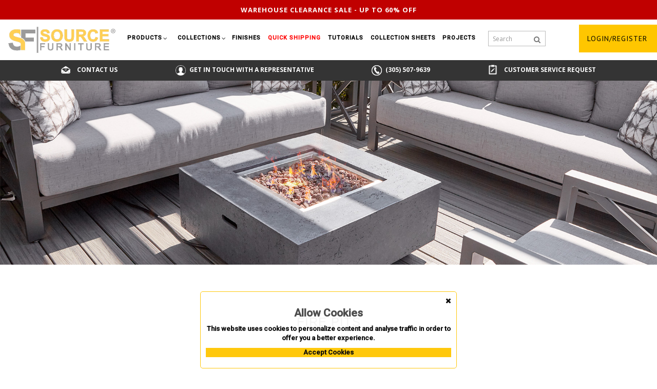

--- FILE ---
content_type: text/html; charset=utf-8
request_url: https://sourcefurniture.com/products/fire-pits
body_size: 95272
content:
<!DOCTYPE html>
<!--[if IE]><![endif]-->
<!--[if IE 8 ]>
<html dir="ltr" lang="en" class="ie8"><![endif]-->
<!--[if IE 9 ]>
<html dir="ltr" lang="en" class="ie9"><![endif]-->
<!--[if (gt IE 9)|!(IE)]><!-->
<html dir="ltr" lang="en">
<!--<![endif]-->
<head>
    <!-- Google Tag Manager -->
    <script>(function (w, d, s, l, i){w[l]=w[l]||[];w[l].push({'gtm.start':
        new Date().getTime(),event:'gtm.js'});var f=d.getElementsByTagName(s)[0],
                j=d.createElement(s),dl=l!='dataLayer'?'&l='+l:'';j.async=true;j.src=
                'https://www.googletagmanager.com/gtm.js?id='+i+dl;f.parentNode.insertBefore(j,f);
                })(window, document, 'script', 'dataLayer', 'GTM-TT8CZ6K');</script>
    <!-- End Google Tag Manager -->

    <!-- Global site tag (gtag.js) - Google Analytics -->
    <script async src="https://www.googletagmanager.com/gtag/js?id=UA-172643055-1"></script>
    <script>
        window.dataLayer = window.dataLayer || [];

        function gtag(){dataLayer.push(arguments);}
        gtag('js', new Date());

        gtag('config', 'UA-172643055-1');
    </script>

    <meta charset="UTF-8"/>
    <meta name="viewport" content="width=device-width, initial-scale=1">
    <meta https-equiv="X-UA-Compatible" content="IE=edge">
    <title>
        Fire Pits    </title>
    <base href="https://sourcefurniture.com/"/>
        <meta name="description" content="Fire Pits - "/>
            <meta name="keywords" content="Fire Pits, Products"/>
    
    <script src="https://sourcefurniture.com/catalog/view/javascript/ocdev_smart_checkout/jquery-1.7.1.min.js"
            type="text/javascript"></script>
    <script type="text/javascript">var smch_old_jqury = jQuery.noConflict();</script>

    <script src="https://sourcefurniture.com/catalog/view/javascript/jquery/jquery-2.1.1.min.js"
            type="text/javascript"></script>
    <script src="https://sourcefurniture.com/catalog/view/javascript/bootstrap/js/bootstrap.min.js"
            type="text/javascript"></script>
    <link href='https://fonts.googleapis.com/css?family=PT+Sans:400,500,700' rel='stylesheet' type='text/css'>
    <!-- <link href='https://fonts.googleapis.com/css?family=Dosis:400,500,600,700' rel='stylesheet' type='text/css'> -->
    <link href="https://fonts.googleapis.com/css2?family=Roboto:wght@100;300;400;500&display=swap" rel="stylesheet">
    <link href="//fonts.googleapis.com/css?family=Open+Sans:400,400i,300,700" rel="stylesheet" type="text/css"/>
    <link href="https://fonts.googleapis.com/css?family=Playfair+Display:400,600,700,800,900&display=swap"
          rel="stylesheet">
    <!-- <link type="text/css" href="https://fonts.googleapis.com/css?family=Raleway:400,600,700" rel="stylesheet"> -->
    <link href="https://sourcefurniture.com/catalog/view/javascript/font-awesome/css/font-awesome.min.css"
          rel="stylesheet" type="text/css"/>
    <link href="https://sourcefurniture.com/catalog/view/theme/OPC021/stylesheet/TemplateTrip/bootstrap.min.css"
          rel="stylesheet" media="screen"/>
    <link href="https://sourcefurniture.com/catalog/view/theme/OPC021/stylesheet/stylesheet.css"
          rel="stylesheet" type="text/css"/>
        <!-- <link href="https://sourcefurniture.com/catalog/view/theme/OPC021/stylesheet/TemplateTrip/animate.css" rel="stylesheet" type="text/css" /> -->
    <link href="https://sourcefurniture.com/catalog/view/theme/OPC021/stylesheet/TemplateTrip/lightbox.css"
          rel="stylesheet" type="text/css"/>
        <!-- <link rel="stylesheet" href="https://sourcefurniture.com/catalog/view/javascript/jquery/owl-carousel/owl.carousel.css">
    <link rel="stylesheet" href="https://sourcefurniture.com/catalog/view/javascript/jquery/owl-carousel/owl.theme.css"> -->
    <link href="https://sourcefurniture.com/catalog/view/theme/OPC021/stylesheet/slick.css"
          rel="stylesheet" type="text/css"/>
    <link href="https://sourcefurniture.com/catalog/view/theme/OPC021/stylesheet/slick-theme.css"
          rel="stylesheet" type="text/css"/>
    <script src="https://sourcefurniture.com/catalog/view/javascript/common.js" type="text/javascript"></script>

    <script src="https://sourcefurniture.com/catalog/view/javascript/slick.min.js" type="text/javascript"></script>
    <script src="https://cdnjs.cloudflare.com/ajax/libs/jquery-easing/1.4.1/jquery.easing.min.js"
            type="text/javascript"></script>
    <!-- TemplateTrip custom Theme JS -->
    <script src="https://sourcefurniture.com/catalog/view/javascript/TemplateTrip/addonScript.js"
            type="text/javascript"></script>
    <script src="https://sourcefurniture.com/catalog/view/javascript/TemplateTrip/jquery.counterup.js"
            type="text/javascript"></script>
    <script src="https://sourcefurniture.com/catalog/view/javascript/TemplateTrip/ttprogressbar.js"
            type="text/javascript"></script>
    <script src="https://sourcefurniture.com/catalog/view/javascript/TemplateTrip/lightbox-2.6.min.js"
            type="text/javascript"></script>
    <script src="https://sourcefurniture.com/catalog/view/javascript/TemplateTrip/inview.js"
            type="text/javascript"></script>
    <script src="https://sourcefurniture.com/catalog/view/javascript/TemplateTrip/waypoints.min.js"
            type="text/javascript"></script>
    <script src="https://sourcefurniture.com/catalog/view/javascript/jquery/owl-carousel/owl.carousel.min.js"
            type="text/javascript"></script>
    <script src='https://www.google.com/recaptcha/api.js' async defer></script>
        <link href="https://sourcefurniture.com/fire-pits" rel="canonical"/>
        <link href="image/catalog/SF_favicon.jpg" rel="icon"/>
                <!-- Global site tag (gtag.js) - Google Analytics -->
<script async src="https://www.googletagmanager.com/gtag/js?id=UA-172643055-1"></script>
<script>
 window.dataLayer = window.dataLayer || [];
 function gtag(){dataLayer.push(arguments);}
 gtag('js', new Date());

 gtag('config', 'UA-172643055-1');
</script>    
    <script src="https://sourcefurniture.com/catalog/view/javascript/gallary/unitegallery.min.js"
            type="text/javascript" defer></script>
    <link href="https://sourcefurniture.com/catalog/view/theme/OPC021/stylesheet/gallary/unite-gallery.css"
          rel="stylesheet" type="text/css"/>
    <script src="https://sourcefurniture.com/catalog/view/javascript/gallary/ug-theme-compact.js"
            type="text/javascript" defer></script>

    
    <script src="https://sourcefurniture.com/catalog/view/javascript/popup_cart/jquery.magnific-popup.min.js"
            type="text/javascript"></script>
    <link href="https://sourcefurniture.com/catalog/view/javascript/popup_cart/magnific-popup.css" rel="stylesheet"
          media="screen"/>
    <!-- <link href="https://sourcefurniture.com/catalog/view/theme/default/stylesheet/popup_cart/stylesheet.css" rel="stylesheet" media="screen" /> -->
    <script src="https://sourcefurniture.com/catalog/view/javascript/lazysizes.min.js" async></script>

    

            <link rel="stylesheet" type="text/css"
          href="https://sourcefurniture.com/catalog/view/theme/default/stylesheet/ocdev_smart_checkout/stylesheet.css?v=1.0.5"/>
    <script type="text/javascript"
            src="https://sourcefurniture.com/catalog/view/javascript/ocdev_smart_checkout/ocdev_smart_checkout.js?v=1.0.5"></script>
    <script type="text/javascript"
            src="https://sourcefurniture.com/catalog/view/javascript/ocdev_smart_checkout/inputmask.js"></script>
    <script type="text/javascript"
            src="https://sourcefurniture.com/catalog/view/javascript/ocdev_smart_checkout/jquery.placeholder.js"></script>

        
    <!-- Meta Pixel Code -->
    <script>
        !function(f,b,e,v,n,t,s)
        {if(f.fbq)return;n=f.fbq=function(){n.callMethod?
        n.callMethod.apply(n,arguments):n.queue.push(arguments)};
        if(!f._fbq)f._fbq=n;n.push=n;n.loaded=!0;n.version='2.0';
        n.queue=[];t=b.createElement(e);t.async=!0;
        t.src=v;s=b.getElementsByTagName(e)[0];
        s.parentNode.insertBefore(t,s)}(window, document,'script',
        'https://connect.facebook.net/en_US/fbevents.js');
        fbq('init', '598037710709491');
        fbq('track', 'PageView');
    </script>
    <noscript><img height="1" width="1" style="display:none"
    src="https://www.facebook.com/tr?id=598037710709491&ev=PageView&noscript=1"
    /></noscript>
    <!-- End Meta Pixel Code -->
</head>
<body class="product-category-59_445">
<!-- Google Tag Manager (noscript) -->
<noscript>
    <iframe src="https://www.googletagmanager.com/ns.html?id=GTM-TT8CZ6K"
            height="0" width="0" style="display:none;visibility:hidden"></iframe>
</noscript>
<!-- End Google Tag Manager (noscript) -->
<header>
    <h1 hidden>Source Furniture</h1>
    <nav id="top">
        <div class="container">
            <div class="header-top-left">
                <div id="logo">
                                        <a href="/"><img src="/images/sf_logo.svg" title="sourcefurniture logo" alt="sourcefurniture logo"
                                     class="img-responsive"/></a>
                                    </div>
                <div class="header-phone pull-left"><a href="https://sourcefurniture.com/contact"><i class="fa fa-phone"></i></a>
                    <span class="hidden-xs hidden-sm hidden-md">1.844.366.8464</span></div>
            </div>
                    </div>

    </nav>
    </header>
<div class="menu-container">
    <div id="warehouseSaleHeader">
        <nav class="link-warehouse"><a href="/warehouse-sale">Warehouse clearance sale - up to 60% off</a></nav>
    </div>
    <div class="main-header">
        <div id="logo">
                        <a href="/"><img src="/images/sf_logo.svg" title="sourcefurniture logo" alt="sourcefurniture logo"
                             class="normal_logo"/>
            </a>
                    </div>

        <div id="menu">
            <div class="navbar-header collapsed" data-toggle="collapse" data-target=".navbar-ex1-collapse"></div>
            <div class="collapse navbar-collapse navbar-ex1-collapse">
                <ul class="nav navbar-nav header">
                    
                    
                    <li class="dropdown menuPunct">
                        <a href="https://sourcefurniture.com/products">
                            Products                        </a>
                        <i class="fa fa-angle-down" aria-hidden="false"></i>
                        <div class="dropdown-menu products">
                            <div class="dropdown-inner">
                                                                                                <ul class="list-unstyled childs_1 mega-dropdown-menu">
                                                                        <!-- 2 Level Sub Categories START -->
                                                                                                            <li>
                                        <a href="https://sourcefurniture.com/products/bar-stools/">
                                            Bar Stools                                        </a>
                                    </li>
                                                                                                            <!-- 2 Level Sub Categories END -->
                                                                        <!-- 2 Level Sub Categories START -->
                                                                                                            <li>
                                        <a href="https://sourcefurniture.com/products/bar-tables/">
                                            Bar Tables                                        </a>
                                    </li>
                                                                                                            <!-- 2 Level Sub Categories END -->
                                                                        <!-- 2 Level Sub Categories START -->
                                                                                                            <li>
                                        <a href="https://sourcefurniture.com/products/benches/">
                                            Benches                                        </a>
                                    </li>
                                                                                                            <!-- 2 Level Sub Categories END -->
                                                                        <!-- 2 Level Sub Categories START -->
                                                                        <li class="dropdown">
                                        <a href="https://sourcefurniture.com/products/cabanas/" class="dropdown-title">
                                            Cabanas                                        </a>
                                        <i class="fa fa-angle-down" aria-hidden="true"></i>
                                        <div class="dropdown-menu">
                                            <div class="dropdown-inner">
                                                                                                <ul class="list-unstyled childs_2">
                                                                                                        <li>
                                                        <a href="https://sourcefurniture.com/products/cabanas/breeze-cabanas/">
                                                            Breeze Cabana                                                        </a>
                                                    </li>
                                                                                                    </ul>
                                                                                            </div>
                                        </div>
                                    </li>
                                                                        <!-- 2 Level Sub Categories END -->
                                                                    </ul>
                                                                <ul class="list-unstyled childs_1 mega-dropdown-menu">
                                                                        <!-- 2 Level Sub Categories START -->
                                                                                                            <li>
                                        <a href="https://sourcefurniture.com/products/chaises/">
                                            Chaises                                        </a>
                                    </li>
                                                                                                            <!-- 2 Level Sub Categories END -->
                                                                        <!-- 2 Level Sub Categories START -->
                                                                                                            <li>
                                        <a href="https://sourcefurniture.com/products/club-chairs/">
                                            Club Chairs                                        </a>
                                    </li>
                                                                                                            <!-- 2 Level Sub Categories END -->
                                                                        <!-- 2 Level Sub Categories START -->
                                                                                                            <li>
                                        <a href="https://sourcefurniture.com/products/coffee-tables/">
                                            Coffee Tables                                        </a>
                                    </li>
                                                                                                            <!-- 2 Level Sub Categories END -->
                                                                        <!-- 2 Level Sub Categories START -->
                                                                                                            <li>
                                        <a href="https://sourcefurniture.com/products/communal-tables/">
                                            Communal Tables                                        </a>
                                    </li>
                                                                                                            <!-- 2 Level Sub Categories END -->
                                                                    </ul>
                                                                <ul class="list-unstyled childs_1 mega-dropdown-menu">
                                                                        <!-- 2 Level Sub Categories START -->
                                                                                                            <li>
                                        <a href="https://sourcefurniture.com/products/daybeds/">
                                            Daybeds                                        </a>
                                    </li>
                                                                                                            <!-- 2 Level Sub Categories END -->
                                                                        <!-- 2 Level Sub Categories START -->
                                                                                                            <li>
                                        <a href="https://sourcefurniture.com/products/dining-chairs-and-side-chairs/">
                                            Dining Chairs And Side Chairs                                        </a>
                                    </li>
                                                                                                            <!-- 2 Level Sub Categories END -->
                                                                        <!-- 2 Level Sub Categories START -->
                                                                                                            <li>
                                        <a href="https://sourcefurniture.com/products/dining-tables/">
                                            Dining Tables                                        </a>
                                    </li>
                                                                                                            <!-- 2 Level Sub Categories END -->
                                                                        <!-- 2 Level Sub Categories START -->
                                                                                                            <li>
                                        <a href="https://sourcefurniture.com/products/end-tables-and-side-tables/">
                                            End Tables And Side Tables                                        </a>
                                    </li>
                                                                                                            <!-- 2 Level Sub Categories END -->
                                                                    </ul>
                                                                <ul class="list-unstyled childs_1 mega-dropdown-menu">
                                                                        <!-- 2 Level Sub Categories START -->
                                                                                                            <li>
                                        <a href="https://sourcefurniture.com/products/fire-pits/">
                                            Fire Pits                                        </a>
                                    </li>
                                                                                                            <!-- 2 Level Sub Categories END -->
                                                                        <!-- 2 Level Sub Categories START -->
                                                                                                            <li>
                                        <a href="https://sourcefurniture.com/products/loveseats/">
                                            Loveseats                                        </a>
                                    </li>
                                                                                                            <!-- 2 Level Sub Categories END -->
                                                                        <!-- 2 Level Sub Categories START -->
                                                                        <li class="dropdown">
                                        <a href="https://sourcefurniture.com/products/modular-sectionals/" class="dropdown-title">
                                            Modular Sectionals                                        </a>
                                        <i class="fa fa-angle-down" aria-hidden="true"></i>
                                        <div class="dropdown-menu">
                                            <div class="dropdown-inner">
                                                                                                <ul class="list-unstyled childs_2">
                                                                                                        <li>
                                                        <a href="https://sourcefurniture.com/products/modular-sectionals/lounge-chairs-armless/">
                                                            Lounge Chairs Armless                                                        </a>
                                                    </li>
                                                                                                        <li>
                                                        <a href="https://sourcefurniture.com/products/modular-sectionals/armless-loveseats/">
                                                            Armless Loveseats                                                        </a>
                                                    </li>
                                                                                                        <li>
                                                        <a href="https://sourcefurniture.com/products/modular-sectionals/corners/">
                                                            Corners                                                        </a>
                                                    </li>
                                                                                                        <li>
                                                        <a href="https://sourcefurniture.com/products/modular-sectionals/one-arm-loveseats/">
                                                            One Arm Loveseats                                                        </a>
                                                    </li>
                                                                                                        <li>
                                                        <a href="https://sourcefurniture.com/products/modular-sectionals/mod/">
                                                            Mod                                                        </a>
                                                    </li>
                                                                                                    </ul>
                                                                                            </div>
                                        </div>
                                    </li>
                                                                        <!-- 2 Level Sub Categories END -->
                                                                        <!-- 2 Level Sub Categories START -->
                                                                                                            <li>
                                        <a href="https://sourcefurniture.com/products/ottomans/">
                                            Ottomans                                        </a>
                                    </li>
                                                                                                            <!-- 2 Level Sub Categories END -->
                                                                    </ul>
                                                                <ul class="list-unstyled childs_1 mega-dropdown-menu">
                                                                        <!-- 2 Level Sub Categories START -->
                                                                                                            <li>
                                        <a href="https://sourcefurniture.com/products/picnic-tables/">
                                            Picnic Tables                                        </a>
                                    </li>
                                                                                                            <!-- 2 Level Sub Categories END -->
                                                                        <!-- 2 Level Sub Categories START -->
                                                                                                            <li>
                                        <a href="https://sourcefurniture.com/products/pillows/">
                                            Pillows                                        </a>
                                    </li>
                                                                                                            <!-- 2 Level Sub Categories END -->
                                                                        <!-- 2 Level Sub Categories START -->
                                                                                                            <li>
                                        <a href="https://sourcefurniture.com/products/planters/">
                                            Planters                                        </a>
                                    </li>
                                                                                                            <!-- 2 Level Sub Categories END -->
                                                                        <!-- 2 Level Sub Categories START -->
                                                                                                            <li>
                                        <a href="https://sourcefurniture.com/products/poufs/">
                                            Poufs                                        </a>
                                    </li>
                                                                                                            <!-- 2 Level Sub Categories END -->
                                                                    </ul>
                                                                <ul class="list-unstyled childs_1 mega-dropdown-menu">
                                                                        <!-- 2 Level Sub Categories START -->
                                                                                                            <li>
                                        <a href="https://sourcefurniture.com/products/sofas/">
                                            Sofas                                        </a>
                                    </li>
                                                                                                            <!-- 2 Level Sub Categories END -->
                                                                        <!-- 2 Level Sub Categories START -->
                                                                                                            <li>
                                        <a href="https://sourcefurniture.com/products/swivel-chairs/">
                                            Swivel Chairs                                        </a>
                                    </li>
                                                                                                            <!-- 2 Level Sub Categories END -->
                                                                        <!-- 2 Level Sub Categories START -->
                                                                                                            <li>
                                        <a href="https://sourcefurniture.com/products/table-bases/">
                                            Table Bases                                        </a>
                                    </li>
                                                                                                            <!-- 2 Level Sub Categories END -->
                                                                        <!-- 2 Level Sub Categories START -->
                                                                                                            <li>
                                        <a href="https://sourcefurniture.com/products/table-tops/">
                                            Table Tops                                        </a>
                                    </li>
                                                                                                            <!-- 2 Level Sub Categories END -->
                                                                    </ul>
                                                                <ul class="list-unstyled childs_1 mega-dropdown-menu">
                                                                        <!-- 2 Level Sub Categories START -->
                                                                                                            <li>
                                        <a href="https://sourcefurniture.com/products/umbrella-bases/">
                                            Umbrella Bases                                        </a>
                                    </li>
                                                                                                            <!-- 2 Level Sub Categories END -->
                                                                        <!-- 2 Level Sub Categories START -->
                                                                                                            <li>
                                        <a href="https://sourcefurniture.com/products/umbrellas/">
                                            Umbrellas                                        </a>
                                    </li>
                                                                                                            <!-- 2 Level Sub Categories END -->
                                                                    </ul>
                                                                                            </div>
                        </div>
                    </li>
                                        
                    
                    <li class="dropdown menuPunct">
                        <a href="https://sourcefurniture.com/collections">
                            Collections                        </a>
                        <i class="fa fa-angle-down" aria-hidden="false"></i>
                        <div class="dropdown-menu collections">
                            <div class="dropdown-inner">
                                
                                                                                                <ul class="list-unstyled childs_1 single-dropdown-menu">
                                                                        <!-- 2 Level Sub Categories START -->
                                                                                                            <li>
                                        <a href="https://sourcefurniture.com/collections/aria-collection">
                                            Aria                                         </a>
                                    </li>
                                                                                                            <!-- 2 Level Sub Categories END -->
                                                                        <!-- 2 Level Sub Categories START -->
                                                                                                            <li>
                                        <a href="https://sourcefurniture.com/collections/atlantic-collection">
                                            Atlantic                                         </a>
                                    </li>
                                                                                                            <!-- 2 Level Sub Categories END -->
                                                                        <!-- 2 Level Sub Categories START -->
                                                                                                            <li>
                                        <a href="https://sourcefurniture.com/collections/avalon-series">
                                            Avalon                                         </a>
                                    </li>
                                                                                                            <!-- 2 Level Sub Categories END -->
                                                                        <!-- 2 Level Sub Categories START -->
                                                                                                            <li>
                                        <a href="https://sourcefurniture.com/collections/belmont-collection">
                                            Belmont                                         </a>
                                    </li>
                                                                                                            <!-- 2 Level Sub Categories END -->
                                                                        <!-- 2 Level Sub Categories START -->
                                                                                                            <li>
                                        <a href="https://sourcefurniture.com/collections/bosca-collection">
                                            Bosca                                         </a>
                                    </li>
                                                                                                            <!-- 2 Level Sub Categories END -->
                                                                        <!-- 2 Level Sub Categories START -->
                                                                                                            <li>
                                        <a href="https://sourcefurniture.com/collections/breeze-series">
                                            Breeze                                         </a>
                                    </li>
                                                                                                            <!-- 2 Level Sub Categories END -->
                                                                        <!-- 2 Level Sub Categories START -->
                                                                                                            <li>
                                        <a href="https://sourcefurniture.com/collections/casbah-collection">
                                            Casbah                                         </a>
                                    </li>
                                                                                                            <!-- 2 Level Sub Categories END -->
                                                                        <!-- 2 Level Sub Categories START -->
                                                                                                            <li>
                                        <a href="https://sourcefurniture.com/collections/chloe-series">
                                            Chloe                                         </a>
                                    </li>
                                                                                                            <!-- 2 Level Sub Categories END -->
                                                                        <!-- 2 Level Sub Categories START -->
                                                                                                            <li>
                                        <a href="https://sourcefurniture.com/collections/chloe-rope-series">
                                            Chloe Rope                                         </a>
                                    </li>
                                                                                                            <!-- 2 Level Sub Categories END -->
                                                                        <!-- 2 Level Sub Categories START -->
                                                                                                            <li>
                                        <a href="https://sourcefurniture.com/collections/cloud-series">
                                            Cloud                                         </a>
                                    </li>
                                                                                                            <!-- 2 Level Sub Categories END -->
                                                                        <!-- 2 Level Sub Categories START -->
                                                                                                            <li>
                                        <a href="https://sourcefurniture.com/collections/contemporary-bases-collection">
                                            Contemporary Bases                                         </a>
                                    </li>
                                                                                                            <!-- 2 Level Sub Categories END -->
                                                                        <!-- 2 Level Sub Categories START -->
                                                                                                            <li>
                                        <a href="https://sourcefurniture.com/collections/corsa-series">
                                            Corsa                                         </a>
                                    </li>
                                                                                                            <!-- 2 Level Sub Categories END -->
                                                                        <!-- 2 Level Sub Categories START -->
                                                                                                            <li>
                                        <a href="https://sourcefurniture.com/collections/cosmo-collection">
                                            Cosmo                                         </a>
                                    </li>
                                                                                                            <!-- 2 Level Sub Categories END -->
                                                                        <!-- 2 Level Sub Categories START -->
                                                                                                            <li>
                                        <a href="https://sourcefurniture.com/collections/danish-collection">
                                            Danish                                         </a>
                                    </li>
                                                                                                            <!-- 2 Level Sub Categories END -->
                                                                        <!-- 2 Level Sub Categories START -->
                                                                                                            <li>
                                        <a href="https://sourcefurniture.com/collections/delano-collection">
                                            Delano                                         </a>
                                    </li>
                                                                                                            <!-- 2 Level Sub Categories END -->
                                                                        <!-- 2 Level Sub Categories START -->
                                                                                                            <li>
                                        <a href="https://sourcefurniture.com/collections/dynasty-collection">
                                            Dynasty                                         </a>
                                    </li>
                                                                                                            <!-- 2 Level Sub Categories END -->
                                                                        <!-- 2 Level Sub Categories START -->
                                                                                                            <li>
                                        <a href="https://sourcefurniture.com/collections/eclipse-collection">
                                            Eclipse                                         </a>
                                    </li>
                                                                                                            <!-- 2 Level Sub Categories END -->
                                                                        <!-- 2 Level Sub Categories START -->
                                                                                                            <li>
                                        <a href="https://sourcefurniture.com/collections/fiji-series">
                                            Fiji                                         </a>
                                    </li>
                                                                                                            <!-- 2 Level Sub Categories END -->
                                                                        <!-- 2 Level Sub Categories START -->
                                                                                                            <li>
                                        <a href="https://sourcefurniture.com/collections/fiji-rope-series">
                                            Fiji Rope                                         </a>
                                    </li>
                                                                                                            <!-- 2 Level Sub Categories END -->
                                                                        <!-- 2 Level Sub Categories START -->
                                                                                                            <li>
                                        <a href="https://sourcefurniture.com/collections/fusion-collection">
                                            Fusion                                         </a>
                                    </li>
                                                                                                            <!-- 2 Level Sub Categories END -->
                                                                        <!-- 2 Level Sub Categories START -->
                                                                                                            <li>
                                        <a href="https://sourcefurniture.com/collections/iconic-collection">
                                            Iconic                                         </a>
                                    </li>
                                                                                                            <!-- 2 Level Sub Categories END -->
                                                                        <!-- 2 Level Sub Categories START -->
                                                                                                            <li>
                                        <a href="https://sourcefurniture.com/collections/lanai-collection">
                                            Lanai                                         </a>
                                    </li>
                                                                                                            <!-- 2 Level Sub Categories END -->
                                                                        <!-- 2 Level Sub Categories START -->
                                                                                                            <li>
                                        <a href="https://sourcefurniture.com/collections/luna-collection">
                                            Luna                                         </a>
                                    </li>
                                                                                                            <!-- 2 Level Sub Categories END -->
                                                                        <!-- 2 Level Sub Categories START -->
                                                                                                            <li>
                                        <a href="https://sourcefurniture.com/collections/mod-collection">
                                            Mod                                         </a>
                                    </li>
                                                                                                            <!-- 2 Level Sub Categories END -->
                                                                    </ul>
                                
                                                                <ul class="list-unstyled childs_1 single-dropdown-menu">
                                                                        <!-- 2 Level Sub Categories START -->
                                                                                                            <li>
                                        <a href="https://sourcefurniture.com/collections/modera-collection">
                                            Modera                                         </a>
                                    </li>
                                                                                                            <!-- 2 Level Sub Categories END -->
                                                                        <!-- 2 Level Sub Categories START -->
                                                                                                            <li>
                                        <a href="https://sourcefurniture.com/collections/moon-series">
                                            Moon                                         </a>
                                    </li>
                                                                                                            <!-- 2 Level Sub Categories END -->
                                                                        <!-- 2 Level Sub Categories START -->
                                                                                                            <li>
                                        <a href="https://sourcefurniture.com/collections/napa-series">
                                            Napa                                         </a>
                                    </li>
                                                                                                            <!-- 2 Level Sub Categories END -->
                                                                        <!-- 2 Level Sub Categories START -->
                                                                                                            <li>
                                        <a href="https://sourcefurniture.com/collections/napa-easton-collection">
                                            Napa Easton                                         </a>
                                    </li>
                                                                                                            <!-- 2 Level Sub Categories END -->
                                                                        <!-- 2 Level Sub Categories START -->
                                                                                                            <li>
                                        <a href="https://sourcefurniture.com/collections/oasis-series">
                                            Oasis                                         </a>
                                    </li>
                                                                                                            <!-- 2 Level Sub Categories END -->
                                                                        <!-- 2 Level Sub Categories START -->
                                                                                                            <li>
                                        <a href="https://sourcefurniture.com/collections/oliver-collection">
                                            Oliver                                         </a>
                                    </li>
                                                                                                            <!-- 2 Level Sub Categories END -->
                                                                        <!-- 2 Level Sub Categories START -->
                                                                                                            <li>
                                        <a href="https://sourcefurniture.com/collections/organic-collection">
                                            Organic                                         </a>
                                    </li>
                                                                                                            <!-- 2 Level Sub Categories END -->
                                                                        <!-- 2 Level Sub Categories START -->
                                                                                                            <li>
                                        <a href="https://sourcefurniture.com/collections/omni-collection">
                                            Omni                                         </a>
                                    </li>
                                                                                                            <!-- 2 Level Sub Categories END -->
                                                                        <!-- 2 Level Sub Categories START -->
                                                                                                            <li>
                                        <a href="https://sourcefurniture.com/collections/paris-series">
                                            Paris                                         </a>
                                    </li>
                                                                                                            <!-- 2 Level Sub Categories END -->
                                                                        <!-- 2 Level Sub Categories START -->
                                                                                                            <li>
                                        <a href="https://sourcefurniture.com/collections/pollyoutdoor-series">
                                            PollyOutdoor                                         </a>
                                    </li>
                                                                                                            <!-- 2 Level Sub Categories END -->
                                                                        <!-- 2 Level Sub Categories START -->
                                                                                                            <li>
                                        <a href="https://sourcefurniture.com/collections/porcelain-planters">
                                            Porcelain Planters                                        </a>
                                    </li>
                                                                                                            <!-- 2 Level Sub Categories END -->
                                                                        <!-- 2 Level Sub Categories START -->
                                                                                                            <li>
                                        <a href="https://sourcefurniture.com/collections/rio-collection">
                                            Rio                                         </a>
                                    </li>
                                                                                                            <!-- 2 Level Sub Categories END -->
                                                                        <!-- 2 Level Sub Categories START -->
                                                                                                            <li>
                                        <a href="https://sourcefurniture.com/collections/sedona-series">
                                            Sedona                                         </a>
                                    </li>
                                                                                                            <!-- 2 Level Sub Categories END -->
                                                                        <!-- 2 Level Sub Categories START -->
                                                                                                            <li>
                                        <a href="https://sourcefurniture.com/collections/shelf-collection">
                                            Shelf                                         </a>
                                    </li>
                                                                                                            <!-- 2 Level Sub Categories END -->
                                                                        <!-- 2 Level Sub Categories START -->
                                                                                                            <li>
                                        <a href="https://sourcefurniture.com/collections/skye-collection">
                                            Skye                                         </a>
                                    </li>
                                                                                                            <!-- 2 Level Sub Categories END -->
                                                                        <!-- 2 Level Sub Categories START -->
                                                                                                            <li>
                                        <a href="https://sourcefurniture.com/collections/south-beach-collection">
                                            South Beach                                         </a>
                                    </li>
                                                                                                            <!-- 2 Level Sub Categories END -->
                                                                        <!-- 2 Level Sub Categories START -->
                                                                                                            <li>
                                        <a href="https://sourcefurniture.com/collections/the-grand-series">
                                            The Grand                                         </a>
                                    </li>
                                                                                                            <!-- 2 Level Sub Categories END -->
                                                                        <!-- 2 Level Sub Categories START -->
                                                                                                            <li>
                                        <a href="https://sourcefurniture.com/collections/tides-series">
                                            Tides                                         </a>
                                    </li>
                                                                                                            <!-- 2 Level Sub Categories END -->
                                                                        <!-- 2 Level Sub Categories START -->
                                                                                                            <li>
                                        <a href="https://sourcefurniture.com/collections/verona-series">
                                            Verona                                         </a>
                                    </li>
                                                                                                            <!-- 2 Level Sub Categories END -->
                                                                        <!-- 2 Level Sub Categories START -->
                                                                                                            <li>
                                        <a href="https://sourcefurniture.com/collections/vienna-collection">
                                            Vienna                                         </a>
                                    </li>
                                                                                                            <!-- 2 Level Sub Categories END -->
                                                                        <!-- 2 Level Sub Categories START -->
                                                                                                            <li>
                                        <a href="https://sourcefurniture.com/collections/vienna-easton-series">
                                            Vienna Easton                                         </a>
                                    </li>
                                                                                                            <!-- 2 Level Sub Categories END -->
                                                                        <!-- 2 Level Sub Categories START -->
                                                                                                            <li>
                                        <a href="https://sourcefurniture.com/collections/vines-collection">
                                            Vines                                         </a>
                                    </li>
                                                                                                            <!-- 2 Level Sub Categories END -->
                                                                        <!-- 2 Level Sub Categories START -->
                                                                                                            <li>
                                        <a href="https://sourcefurniture.com/collections/wave-series">
                                            Wave                                         </a>
                                    </li>
                                                                                                            <!-- 2 Level Sub Categories END -->
                                                                        <!-- 2 Level Sub Categories START -->
                                                                                                            <li>
                                        <a href="https://sourcefurniture.com/collections/zen-collection">
                                            Zen                                         </a>
                                    </li>
                                                                                                            <!-- 2 Level Sub Categories END -->
                                                                    </ul>
                                                                                            </div>
                        </div>
                    </li>
                                        
                                        
                                                            <li class="menuPunct">
                        <a href="/finishes">
                            <span>Finishes</span>
                        </a>
                    </li>
                    <li class="menuPunct">
                        <a href="/quick-ship">
                            <span style="color: red; ">Quick Shipping</span>
                        </a>
                    </li>

                    <li class="menuPunct">
                        <a href="https://sourcefurniture.com/tutorials">
                            Tutorials
                        </a>
                    </li>

                    <li class="menuPunct">
                        <a href="/collection-sheets">
                            Collection Sheets
                        </a>
                    </li>

                    <li class="menuPunct">
                        <a href="https://sourcefurniture.com/projects">
                            Projects
                        </a>
                    </li>

                   
                                        
                    <li class="menuPunct-search">
                        <input type="text" name="search" value="" id="search" placeholder="Search"
                               class="form-control input-lg search-all" autofocus="autofocus">

                        <i class="fa fa-search"></i>

                    </li>
                </ul>
            </div>
            <div class="search-box-responsive">
                <input id="search" placeholder="Search"><i class="fa fa-search"></i>
            </div>
        </div>

        <div class="header-top-right">
            <div id="top-links" class="nav">
                <ul class="list-inline men2">
                    <li class="dropdown header_user_info hidden"><a href="/account/account"
                                                                    title="Account"
                                                                    class="dropdown-toggle" data-toggle="dropdown"><i
                                    class="fa fa-user"></i> <span
                                    class="ttuserheading">Account</span> <i
                                    class="fa fa-caret-down"></i></a>
                        <ul class="dropdown-menu dropdown-menu-right account-link-toggle">
                                                        <li><a href="https://sourcefurniture.com/index.php?route=account/register"><i
                                            class='fa fa-user'></i> Register</a></li>
                            <li><a href="/account/login"><i class='fa fa-sign-in'></i> Login                                </a></li>
                                                        <li><a href="https://sourcefurniture.com/index.php?route=account/wishlist" id="wishlist-total"
                                   title="Wish List (0)"><i class="fa fa-heart"></i> <span
                                            class="">Wish List (0)</span></a></li>
                            <li class="ttlanguage">
                                                            </li>
                            <li class="ttcurrency">
                                <div class="pull-left">
<form action="https://sourcefurniture.com/index.php?route=common/currency/currency" method="post" enctype="multipart/form-data" id="form-currency">
  <div class="btn-group">
    <button class="btn btn-link dropdown-toggle" data-toggle="dropdown">
                            <strong>$</strong>
            <span class="hidden-xs hidden-sm hidden-md">Currency</span> <i class="fa fa-caret-down"></i></button>
    <ul class="dropdown-menu currency-toggle">
                  <li><button class="currency-select btn btn-link btn-block" type="button" name="EUR">€ Euro</button></li>
                        <li><button class="currency-select btn btn-link btn-block" type="button" name="GBP">£ Pound Sterling</button></li>
                        <li><button class="currency-select btn btn-link btn-block" type="button" name="USD">$ US Dollar</button></li>
                </ul>
  </div>
  <input type="hidden" name="code" value="" />
  <input type="hidden" name="redirect" value="https://sourcefurniture.com/products/fire-pits" />
</form>
</div>
                            </li>
                        </ul>
                    </li>
                    <li>
                                                <a class="loginBtn" href="account/login">
                            login/register                        </a>
                                            </li>
                </ul>
            </div>

        </div>
    </div>
    <div class="main-subheader">
        <ul class="nav navbar-nav subheader">
            <li>
                <span class="contact-us icon"><img src="/images/icons/contact_us_icon.png" alt="contact-us icon" title="contact-us icon"></span>
                <a href="/contact">Contact Us</a>
            </li>
            <li>
                <span class="btn-open-modal representative">
                    <span class="icon"><img src="/images/icons/get_in_touch_icon.png" alt="email icon" title="email icon"></span>
                    Get in touch with a representative
                </span>
            </li>
            <li><a href="tel:305.507.96.39"><span class="icon"><img src="/images/icons/icon_call.png" alt="phone icon"
                                                                    title="phone icon"></span>(305) 507-9639</a></li>
            <li><span class="icon">
                    <img src="/images/icons/form_icon.png" alt="form icon" title="form icon">
                </span>
                <a href="https://customers.sourcefurniture.com/s/?_gl=1*1muo9k2*_gcl_au*NzI0ODUzNzgzLjE2ODU5NzIxNzY.">
                    CUSTOMER SERVICE REQUEST
                </a>
            </li>
        </ul>
        <div class="subheader-responsive">
            <div id="slider-gallery-subheader" class="carousel slide" data-interval="false">
                <!-- Wrapper for slides -->
                <div class="carousel-inner">
                    <div class="item active">
                        <div><span class="btn-open-modal representative"><span class="icon"><img
                                            src="/images/icons/email_icon.png" alt="email icon"
                                            title="email icon"></span>Get in touch with a representative</span></div>
                    </div>
                    <div class="item"><a href="tel:305.507.96.39"><span class="icon"><img
                                        src="/images/icons/icon_call.png" alt="phone icon" title="phone icon"></span>Place
                            your order by phone</a></div>
                    <div class="item">
                        <span class="icon">
                            <img src="/images/icons/form_icon.png" alt="form icon" title="form icon">
                        </span>
                        <a href="https://customers.sourcefurniture.com/s/?_gl=1*1muo9k2*_gcl_au*NzI0ODUzNzgzLjE2ODU5NzIxNzY.">
                         CUSTOMER SERVICE REQUEST
                         </a>
                   </div>  
                </div>
            </div>
            <!-- Left and right controls -->
            <a class="left carousel-control" href="#slider-gallery-subheader" data-slide="prev"
               style="background-image: none; ">
                <span class="glyphicon glyphicon-menu-left"></span>
                <span class="sr-only">Previous</span>
            </a>
            <a class="right carousel-control" href="#slider-gallery-subheader" data-slide="next"
               style="background-image: none; ">
                <span class="glyphicon glyphicon-menu-right"></span>
                <span class="sr-only">Next</span>
            </a>
        </div>
    </div>
</div>

<!-- Modal representative start -->

<div class="modal fade" id="representativeModal" tabindex="-1" role="dialog" aria-hidden="true">
    <div class="modal-dialog" role="document">
        <div class="modal-content">
            <button type="button" class="close" data-dismiss="modal" aria-label="Close">
                <span aria-hidden="true" class="close-span">&times;</span>
            </button>
            <div class="modal-body">
                <div class="row">
                    <div class="col-md-12">
                        <p class="title">Get in touch with a representative</p>
                        <div class="text-success" hidden>Form was successfully sent</div>
                        <form action="" method="post" enctype="multipart/form-data" class="form-horizontal"
                              id="contactFormModal">
                            <input name="type" value="modalForm" hidden>
                            <div class="form-group required">
                                <label class="col-sm-6 control-label" for="input-name">Name</label>
                                <input type="text" name="name" value="" id="input-name" class="form-control"/>
                                <div class="text-danger" id="error_name"></div>
                            </div>
                            <div class="form-group required">
                                <label class="col-sm-6 control-label" for="input-email">Email</label>
                                <input type="text" name="email" value="" id="input-email" class="form-control"/>
                                <div class="text-danger" id="error_email"></div>
                            </div>
                            <div class="form-group required">
                                <label class="col-sm-6 control-label" for="input-phone">Phone Number</label>
                                <input type="text" name="phone" value="" id="input-phone" class="form-control"/>
                                <div class="text-danger" id="error_phone"></div>
                            </div>
                            <div class="form-group required">
                                <label class="col-sm-6 control-label" for="input-company">Company Name</label>
                                <input type="text" name="company" value="" id="input-company" class="form-control"/>
                                <div class="text-danger" id="error_company"></div>
                            </div>
                            <div class="form-group required">
                                <label class="col-sm-6 control-label" for="input-billing-address">Billing
                                    Address</label>
                                <input type="text" name="billing-address" value="" id="input-billing-address"
                                       class="form-control"/>
                                <div class="text-danger" id="error_billing_address"></div>
                            </div>
                            <div class="form-group required">
                                <label class="col-sm-6 control-label" for="input-industry">Industry</label>
                                <select name="industry" id="input-industry" class="form-control">
                                                                        <option value="Specifiers">Specifiers</option>
                                                                        <option value="Third Party">Third Party</option>
                                                                        <option value="E-Commerce">E-Commerce</option>
                                                                        <option value="Hospitality">Hospitality</option>
                                                                        <option value="Commercial">Commercial</option>
                                                                        <option value="Residential">Residential</option>
                                                                    </select>
                                <div class="text-danger" id="error_industry"></div>
                            </div>
                            <div class="form-group required">
                                <label class="col-sm-4 control-label" for="input-business-type">Business Type</label>
                                <select name="business-type" id="input-business-type" class="form-control">
                                                                        <option value="Designer">Designer</option>
                                                                        <option value="Dealers">Dealers</option>
                                                                        <option value="Purchasing Company">Purchasing Company</option>
                                                                        <option value="Resellers">Resellers</option>
                                                                        <option value="Retail Store">Retail Store</option>
                                                                    </select>
                                <div class="text-danger" id="error_business-type"></div>
                            </div>
                            <div class="form-group required">
                                <label class="col-sm-4 control-label" for="input-enquiry">Message</label>
                                <textarea name="enquiry" rows="4" id="input-enquiry" class="form-control">I would like to get in touch with a representative</textarea>
                                <div class="text-danger" id="error_enquiry"></div>
                            </div>
                            <div class="buttons">
                                <div class="g-recaptcha" data-sitekey="6LfUWiwsAAAAAI0MymVXS2TatiLAqp5JQc3DSe-j"></div>
                                <div class="pull-right">
                                    <input class="btn btn-primary" id="sendContactFormModal" type="button" name="send"
                                           value="Submit"/>
                                </div>
                            </div>
                            <div class="text-danger" id="error_captcha"></div>
                        </form>
                    </div>
                </div>
            </div>
        </div>
    </div>
</div>

<!-- Modal representative end -->


<script>
    $(document).ready(function () {
        $('.btn-open-modal.representative').on('click', function () {
                $('#representativeModal').modal("show");
                $('#menu .navbar-header').hide();
            }
        );

        $(window).on('load', function () {
            if (!sessionStorage.getItem('shown-modal')) {
                $('#subscribeModal').modal('show');
                sessionStorage.setItem('shown-modal', 'true');
            }
        });

        $('.navbar-nav').find('.menuPunct').each(function () {
            if ($(this).find('a').length == 0) {
                $(this).remove();
            }
        })

        $(document).on('click', '.close', function () {
            $('#representativeModal').modal("hide");
        });

        $(document).on('click', '#representativeModal', function () {
            $('#menu .navbar-header').show();
        });

        /* Search */
        $('input[id=\'search\']').siblings('.fa-search').on('click', function () {
            var url = $('base').attr('href') + 'index.php?route=product/search';

            var value = $('input[id=\'search\']').val();

            if (value) {
                url += '&search=' + encodeURIComponent(value);
            }

            location = url;
        });

        $('input[id=\'search\']').on('keydown', function (e) {
            if (e.keyCode == 13) {
                $('input[id=\'search\']').siblings('.fa-search').trigger('click');
            }
        });

        $(document).on('click', '#sendContactFormModal', function (e) {
            $.ajax({
                url: '/index.php?route=information/contact',
                method: 'POST',
                data: $('#contactFormModal').serialize(),
                success: function (res) {
                    if (res) {
                        console.log(res);
                        let response = jQuery.parseJSON(res);
                        if (response.length == 0) {
                            $(".text-success").show();
                            setTimeout(function () {
                                $("#representativeModal").modal('hide');
                            }, 2000);
                        } else {
                            $('#contactFormModal').find('#error_name').text(response["error_name"]);
                            $('#contactFormModal').find('#error_company').text(response["error_company"]);
                            $('#contactFormModal').find('#error_phone').text(response["error_phone"]);
                            $('#contactFormModal').find('#error_email').text(response["error_email"]);
                            $('#contactFormModal').find('#error_billing_address').text(response["error_billing_address"]);
                            $('#contactFormModal').find('#error_industry').text(response["error_industry"]);
                            $('#contactFormModal').find('#error_business-type').text(response["error_business_type"]);
                            $('#contactFormModal').find('#error_enquiry').text(response["error_enquiry"]);
                            $('#contactFormModal').find('#error_captcha').text(response["error_captcha"]);
                        }
                    }
                },
                processData: false
            }).done(function (response) {
            });
        });

        $('.navbar-header.collapsed').on('click', function () {
            if ($('body').find('#overlay').length > 0) {
                $('#overlay').remove();
            } else {
                $('body').append('<div id="overlay"></div>');
            }
        });

        $(document).on('click', '#overlay', function () {
            $('#overlay').remove();
            $('.navbar-collapse').removeClass('in');
        });

        if ($(window).width() > 992) {
            $(document).on('click', '.list-unstyled.childs_1 .fa', function (e) {
                let dropdown = $(this).siblings('.dropdown-menu');
                if (dropdown.is(":visible")) {
                    dropdown.show();
                    dropdown.addClass('activeDropdown');
                } else {
                    dropdown.hide();
                    dropdown.removeClass('activeDropdown');
                }

                if ($(this).hasClass('fa-angle-up')) {
                    $(this).removeClass('fa-angle-up').addClass('fa-angle-down');
                } else {
                    $(this).removeClass('fa-angle-down').addClass('fa-angle-up');
                }
            });
        }
    });
</script>
<script type='text/javascript' src='//s3.amazonaws.com/downloads.mailchimp.com/js/mc-validate.js'></script>
<script type='text/javascript'>(function ($){window.fnames = new Array(); window.ftypes = new Array();fnames[0]='EMAIL';ftypes[0]='email';fnames[1]='FNAME';ftypes[1]='text';fnames[2]='LNAME';ftypes[2]='text';fnames[3]='ADDRESS';ftypes[3]='address';fnames[4]='PHONE';ftypes[4]='phone';}(jQuery));
    var $mcj = jQuery.noConflict(true);</script>

<script type="text/javascript">
    $(document).ready(function() {
        if($(window).width() > 1025) {
            $( "#wood-clipped .option-block" ).hover(
                function() {
                    $( this ).find('.description').show();
                }, function() {
                    $( this ).find('.description').hide();

                }
            );
        }
    });
</script>

<style>
    .subheader .representative .icon img, .subheader .contact-us.icon img {
        height: 20px;
    }
</style>
<div class="container product-category products">
    <ul class="breadcrumb">
                <li>
            <a href="https://sourcefurniture.com/index.php?route=common/home">
                <i class="fa fa-home"></i>            </a>
        </li>
                <li>
            <a href="https://sourcefurniture.com/products">
                Products            </a>
        </li>
                <li>
            <a href="https://sourcefurniture.com/products/fire-pits">
                Fire Pits            </a>
        </li>
            </ul>
    <div class="row">

        
        <div id="content">

                            <img class="banner-img" src="/images/banners/products/fire-pits_banner01.jpg" alt="fire pits" title="Fire Pits">
            
            <div class="row title-section">
                <div class="title row-sec-title playfair-font">Fire Pits</div>
            </div>

            <div class="products-list" >
                                                                </div>
        </div>
    </div>
</div>
<!-- cookies start -->

<div class="modal-cookies">
    <span><i class="fa fa-close" aria-hidden="true"></i></span>
    <h3>Allow Cookies</h3>
    <p>This website uses cookies to personalize content and analyse traffic in order to offer you a better experience.</p>
    <button>Accept Cookies</button>
</div>

<!-- cookies end -->
<footer>
    
    <div class="container-fluid fullscreen">
        <div class="row footer-content">
            
                        <div class="footer-menu">

                <ul class="list-inline">
                                        <li class="footer_menu_item">
                        <a href="https://sourcefurniture.com/information?information_id=4">
                            About Us                        </a>
                    </li>
                                        <li class="footer_menu_item">
                        <a href="https://sourcefurniture.com/information?information_id=7">
                            Care &amp; Maintenance                        </a>
                    </li>
                                        <li class="footer_menu_item">
                        <a href="https://sourcefurniture.com/information?information_id=9">
                            Warranty                        </a>
                    </li>
                                        <li class="footer_menu_item">
                        <a href="https://sourcefurniture.com/information?information_id=24">
                            Terms of Sale                        </a>
                    </li>
                                        <li class="footer_menu_item">
                        <a href="https://sourcefurniture.com/information?information_id=3">
                            Privacy Policy                        </a>
                    </li>
                                        <li class="footer_menu_item">
                        <a href="https://sourcefurniture.com/information?information_id=16">
                            DMCA Notice                        </a>
                    </li>
                                        <li class="footer_menu_item">
                        <a href="https://sourcefurniture.com/information?information_id=5">
                            Terms                        </a>
                    </li>
                                        <li class="footer_menu_item">
                        <a href="https://sourcefurniture.com/information?information_id=8">
                            Contact Us                        </a>
                    </li>
                                        <li class="footer_menu_item">
                        <a href="https://sourcefurniture.com/information?information_id=27">
                            Acceptable Use Policy                        </a>
                    </li>
                                        <li class="footer_menu_item">
                        <a href="https://sourcefurniture.com/information?information_id=28">
                            Data Protection Policy                        </a>
                    </li>
                                    </ul>
            </div>
            
            <div class="footer_social">
                <ul class="list-inline social">
                                        <li><a href="https://www.linkedin.com/company/sourcefurniture" target="_blank"><i class="fa fa-linkedin"></i></a></li>
                                                            <li><a href="https://www.instagram.com/sourcefurniture/" target="_blank"><i class="fa fa-instagram"></i></a></li>
                                                            <li><a href="https://twitter.com/sourcefurnitus" target="_blank"><i class="fa fa-twitter"></i></a></li>
                                                            <li><a href="https://www.facebook.com/sourcefurnitureus" target="_blank"><i class="fa fa-facebook"></i></a></li>
                                                                                <li><a href="https://www.pinterest.com/sourcefurnitureus/" target="_blank"><i class="fa fa-pinterest-p"></i></a></li>
                                    </ul>
            </div>

            <div class="copyright">Copyright © 2024 Source Furniture 11451 NW 36th Avenue, Miami, FL 33167 Phone:
                    <a class="link_footer" href="tel:1.844.366.8464">1.844.366.8464</a>
                    |
                    <a class="link_footer" href="tel:1.305.507.9639">1.305.507.9639</a>
                </div>
            </div>
        </div>

    </div>

</footer>
<script type="text/javascript">
    jQuery( document ).ready(function( $ ) {
       {
        let sh_link = document.querySelectorAll('.share-btns li a');
        for(let i = 0; i <= sh_link.length-1; i++){
            sh_link[i].href = sh_link[i].href + window.location.href;
            }    
        }

        $('.multiple-items').slick({
            infinite: true,
            slidesToShow: 5,
            slidesToScroll: 1,
            responsive: [{
                    breakpoint: 1200,
                    settings: {
                        slidesToShow: 4, 
                    }
                }

            ]
        });

        $('.multiple-cats').slick({
            infinite: true,
            slidesToShow: 3,
            slidesToScroll: 1,
            arrows: false, 
            responsive: [{
                    breakpoint: 1200,
                    settings: {
                        slidesToShow: 2, 
                    }
                }

            ]
        });
    
        $('.multiple-cats-collect').slick({
            infinite: true,
            slidesToShow: 4,
            slidesToScroll: 1,
            arrows: false, 
            responsive: [{
                    breakpoint: 1200,
                    settings: {
                        slidesToShow: 3, 
                    }
                }

            ]
        });

         jQuery("#gallery").unitegallery();

         	$('.zoom-gallery').magnificPopup({
		delegate: 'a',
		type: 'image',
		closeOnContentClick: false,
		closeBtnInside: false,
		mainClass: 'mfp-with-zoom mfp-img-mobile',
		image: {
			verticalFit: true,
			titleSrc: function(item) {
				return item.el.attr('title') + ' &middot; <a class="image-source-link" href="'+item.el.attr('data-source')+'" target="_blank">image source</a>';
			}
		},
		gallery: {
			enabled: true
		},
		zoom: {
			enabled: true,
			duration: 300, // don't foget to change the duration also in CSS
			opener: function(element) {
				return element.find('img');
			}
		}
		
	});

    if (window.localStorage) {
        // Check if the user is already accepted the cookie policy
        if (!localStorage.getItem("userAgreed")) {
            $(".modal-cookies").show();
        }
    }

    $(".modal-cookies button").on("click", function(event) {
        // Make a server call if you want to handle it in server side here
        localStorage.setItem("userAgreed", true);
        $(".modal-cookies").fadeOut('slow');

    });

// On click of close button
    $(".modal-cookies .fa-close").on("click", function(event) {
        $(".modal-cookies").fadeOut('slow');
    });

    });
</script>  

                        <!-- Smart Checkout : 1.0.5 -->
        <script type="text/javascript">
          $(function() {
          $('body')
          .after("<input name='smch_product_ids' value='' type='hidden' style='display:none;' />");
          
          var smch_product_ids_array = [];
          
          $.each($("[onclick^='cart.add']"), function() {
            var product_id = $(this).attr('onclick').match(/[0-9]+/),
                smch_product_id = smch_product_ids_array;
            
            smch_product_ids_array.push( product_id );

            $("input[name='smch_product_ids']")
            .attr( 'value', smch_product_id );
          });
          
          var urls  = "";
            urls += "index.php?route=module/ocdev_smart_checkout/getProducts";
                        urls += "&routing=product/category";
                                    urls += "&smch_product_ids=" + $("input[name='smch_product_ids']").val();

            $.ajax({
              type: 'post',
              url:   urls,
              dataType: 'json',
              success: function(json) {
                $.each( json['products'], function(i,value) {
                  $("[onclick^='"+json['add_function_selector']+"']").each(function() {
                    var product_id = $(this).attr('onclick').match(/[0-9]+/);
                    if ( product_id == value ) {
                      $(this)
                      .before( "<div class='button-group'><button class='smch_call_button'><i class='fa fa-lightbulb-o'></i> " + json['text_call_button'] + "</button></div>" )
                      .prev()
                      .attr( 'onclick', 'getOCwizardModal_smch(\'' + $(this).attr('onclick').match(/[0-9]+/) + '\')' );
                    }
                  });
                });
				if(json['product']) {
                    $.each( json['product'], function(i,value) {
                        var product_id_in_page = $("input[name='product_id']").val();
                        if ( product_id_in_page == value ) {
                            $('#'+json['add_id_selector']).before( "<button id='request_a_quote' class='btn btn-primary btn-lg product-btn-cart'>" + json['text_call_button'] + "</button>" )
                                .prev()
                                .attr( 'onclick', 'getOCwizardModal_smch(\'' + product_id_in_page + '\')' );
                        }
                    });
                }
              }
            });
          });
        </script>
        <!-- Smart Checkout : 1.0.5 -->
                
</body>

</html>

<style>
    body, * {
       margin:0;
       padding:0;
    }

    .product {
        margin-bottom: 50px;
    }

    .container.products {
        font-family: 'Open Sans', sans-serif;
        width: 100%;
    }

    .products-list {
        margin: 0px auto 50px auto;
        text-align: center;
        width: 80%;
        display:flex;
        flex-wrap: wrap;
        float:none;
    }

    @media(max-width:1000px) {
       .products-list {
            width: 90%;
       }
    }

    @media(max-width:800px) {
       .products-list {
            display:block;
       }
    }

    .products-list .product {
        flex: 0 0 33.333333%;
        padding: 0px;
        position: relative;
    }

    .img-responsive {
        margin: 0px auto;
    }

    @media(max-width:1100px) {
       .img-responsive {
          max-width: 80%;
       }
    }

    .img-title {
        font-size: 15px;
        margin-top: 20px;
        height: 35px;
        width: 90%;
    }

    .banner-img {
        width: 100%;
        height: auto;
        max-height: 438px;
        object-fit: cover;
    }

    #content {
        padding: 0px;
        margin-bottom:0px;
    }

    .product-name {
        position: absolute;
        bottom: 0;
        font-size: 31px;
        background-color: rgba(253, 253, 253, 0.6);
        width: 85%;
        z-index: 200;
        color: #474747;
        line-height: 42px;
        text-transform: uppercase;
        font-family: 'Roboto', sans-serif;
    }

    @media (max-width: 1100px) {
        .product-name {
            font-size: 20px;
            width: auto;
        }
    }

    @media (max-width: 350px) {
        .product-name {
            font-size: 16px;
        }
    }
</style>

--- FILE ---
content_type: text/html; charset=utf-8
request_url: https://www.google.com/recaptcha/api2/anchor?ar=1&k=6LfUWiwsAAAAAI0MymVXS2TatiLAqp5JQc3DSe-j&co=aHR0cHM6Ly9zb3VyY2VmdXJuaXR1cmUuY29tOjQ0Mw..&hl=en&v=N67nZn4AqZkNcbeMu4prBgzg&size=normal&anchor-ms=20000&execute-ms=30000&cb=pg1o86re52l4
body_size: 49414
content:
<!DOCTYPE HTML><html dir="ltr" lang="en"><head><meta http-equiv="Content-Type" content="text/html; charset=UTF-8">
<meta http-equiv="X-UA-Compatible" content="IE=edge">
<title>reCAPTCHA</title>
<style type="text/css">
/* cyrillic-ext */
@font-face {
  font-family: 'Roboto';
  font-style: normal;
  font-weight: 400;
  font-stretch: 100%;
  src: url(//fonts.gstatic.com/s/roboto/v48/KFO7CnqEu92Fr1ME7kSn66aGLdTylUAMa3GUBHMdazTgWw.woff2) format('woff2');
  unicode-range: U+0460-052F, U+1C80-1C8A, U+20B4, U+2DE0-2DFF, U+A640-A69F, U+FE2E-FE2F;
}
/* cyrillic */
@font-face {
  font-family: 'Roboto';
  font-style: normal;
  font-weight: 400;
  font-stretch: 100%;
  src: url(//fonts.gstatic.com/s/roboto/v48/KFO7CnqEu92Fr1ME7kSn66aGLdTylUAMa3iUBHMdazTgWw.woff2) format('woff2');
  unicode-range: U+0301, U+0400-045F, U+0490-0491, U+04B0-04B1, U+2116;
}
/* greek-ext */
@font-face {
  font-family: 'Roboto';
  font-style: normal;
  font-weight: 400;
  font-stretch: 100%;
  src: url(//fonts.gstatic.com/s/roboto/v48/KFO7CnqEu92Fr1ME7kSn66aGLdTylUAMa3CUBHMdazTgWw.woff2) format('woff2');
  unicode-range: U+1F00-1FFF;
}
/* greek */
@font-face {
  font-family: 'Roboto';
  font-style: normal;
  font-weight: 400;
  font-stretch: 100%;
  src: url(//fonts.gstatic.com/s/roboto/v48/KFO7CnqEu92Fr1ME7kSn66aGLdTylUAMa3-UBHMdazTgWw.woff2) format('woff2');
  unicode-range: U+0370-0377, U+037A-037F, U+0384-038A, U+038C, U+038E-03A1, U+03A3-03FF;
}
/* math */
@font-face {
  font-family: 'Roboto';
  font-style: normal;
  font-weight: 400;
  font-stretch: 100%;
  src: url(//fonts.gstatic.com/s/roboto/v48/KFO7CnqEu92Fr1ME7kSn66aGLdTylUAMawCUBHMdazTgWw.woff2) format('woff2');
  unicode-range: U+0302-0303, U+0305, U+0307-0308, U+0310, U+0312, U+0315, U+031A, U+0326-0327, U+032C, U+032F-0330, U+0332-0333, U+0338, U+033A, U+0346, U+034D, U+0391-03A1, U+03A3-03A9, U+03B1-03C9, U+03D1, U+03D5-03D6, U+03F0-03F1, U+03F4-03F5, U+2016-2017, U+2034-2038, U+203C, U+2040, U+2043, U+2047, U+2050, U+2057, U+205F, U+2070-2071, U+2074-208E, U+2090-209C, U+20D0-20DC, U+20E1, U+20E5-20EF, U+2100-2112, U+2114-2115, U+2117-2121, U+2123-214F, U+2190, U+2192, U+2194-21AE, U+21B0-21E5, U+21F1-21F2, U+21F4-2211, U+2213-2214, U+2216-22FF, U+2308-230B, U+2310, U+2319, U+231C-2321, U+2336-237A, U+237C, U+2395, U+239B-23B7, U+23D0, U+23DC-23E1, U+2474-2475, U+25AF, U+25B3, U+25B7, U+25BD, U+25C1, U+25CA, U+25CC, U+25FB, U+266D-266F, U+27C0-27FF, U+2900-2AFF, U+2B0E-2B11, U+2B30-2B4C, U+2BFE, U+3030, U+FF5B, U+FF5D, U+1D400-1D7FF, U+1EE00-1EEFF;
}
/* symbols */
@font-face {
  font-family: 'Roboto';
  font-style: normal;
  font-weight: 400;
  font-stretch: 100%;
  src: url(//fonts.gstatic.com/s/roboto/v48/KFO7CnqEu92Fr1ME7kSn66aGLdTylUAMaxKUBHMdazTgWw.woff2) format('woff2');
  unicode-range: U+0001-000C, U+000E-001F, U+007F-009F, U+20DD-20E0, U+20E2-20E4, U+2150-218F, U+2190, U+2192, U+2194-2199, U+21AF, U+21E6-21F0, U+21F3, U+2218-2219, U+2299, U+22C4-22C6, U+2300-243F, U+2440-244A, U+2460-24FF, U+25A0-27BF, U+2800-28FF, U+2921-2922, U+2981, U+29BF, U+29EB, U+2B00-2BFF, U+4DC0-4DFF, U+FFF9-FFFB, U+10140-1018E, U+10190-1019C, U+101A0, U+101D0-101FD, U+102E0-102FB, U+10E60-10E7E, U+1D2C0-1D2D3, U+1D2E0-1D37F, U+1F000-1F0FF, U+1F100-1F1AD, U+1F1E6-1F1FF, U+1F30D-1F30F, U+1F315, U+1F31C, U+1F31E, U+1F320-1F32C, U+1F336, U+1F378, U+1F37D, U+1F382, U+1F393-1F39F, U+1F3A7-1F3A8, U+1F3AC-1F3AF, U+1F3C2, U+1F3C4-1F3C6, U+1F3CA-1F3CE, U+1F3D4-1F3E0, U+1F3ED, U+1F3F1-1F3F3, U+1F3F5-1F3F7, U+1F408, U+1F415, U+1F41F, U+1F426, U+1F43F, U+1F441-1F442, U+1F444, U+1F446-1F449, U+1F44C-1F44E, U+1F453, U+1F46A, U+1F47D, U+1F4A3, U+1F4B0, U+1F4B3, U+1F4B9, U+1F4BB, U+1F4BF, U+1F4C8-1F4CB, U+1F4D6, U+1F4DA, U+1F4DF, U+1F4E3-1F4E6, U+1F4EA-1F4ED, U+1F4F7, U+1F4F9-1F4FB, U+1F4FD-1F4FE, U+1F503, U+1F507-1F50B, U+1F50D, U+1F512-1F513, U+1F53E-1F54A, U+1F54F-1F5FA, U+1F610, U+1F650-1F67F, U+1F687, U+1F68D, U+1F691, U+1F694, U+1F698, U+1F6AD, U+1F6B2, U+1F6B9-1F6BA, U+1F6BC, U+1F6C6-1F6CF, U+1F6D3-1F6D7, U+1F6E0-1F6EA, U+1F6F0-1F6F3, U+1F6F7-1F6FC, U+1F700-1F7FF, U+1F800-1F80B, U+1F810-1F847, U+1F850-1F859, U+1F860-1F887, U+1F890-1F8AD, U+1F8B0-1F8BB, U+1F8C0-1F8C1, U+1F900-1F90B, U+1F93B, U+1F946, U+1F984, U+1F996, U+1F9E9, U+1FA00-1FA6F, U+1FA70-1FA7C, U+1FA80-1FA89, U+1FA8F-1FAC6, U+1FACE-1FADC, U+1FADF-1FAE9, U+1FAF0-1FAF8, U+1FB00-1FBFF;
}
/* vietnamese */
@font-face {
  font-family: 'Roboto';
  font-style: normal;
  font-weight: 400;
  font-stretch: 100%;
  src: url(//fonts.gstatic.com/s/roboto/v48/KFO7CnqEu92Fr1ME7kSn66aGLdTylUAMa3OUBHMdazTgWw.woff2) format('woff2');
  unicode-range: U+0102-0103, U+0110-0111, U+0128-0129, U+0168-0169, U+01A0-01A1, U+01AF-01B0, U+0300-0301, U+0303-0304, U+0308-0309, U+0323, U+0329, U+1EA0-1EF9, U+20AB;
}
/* latin-ext */
@font-face {
  font-family: 'Roboto';
  font-style: normal;
  font-weight: 400;
  font-stretch: 100%;
  src: url(//fonts.gstatic.com/s/roboto/v48/KFO7CnqEu92Fr1ME7kSn66aGLdTylUAMa3KUBHMdazTgWw.woff2) format('woff2');
  unicode-range: U+0100-02BA, U+02BD-02C5, U+02C7-02CC, U+02CE-02D7, U+02DD-02FF, U+0304, U+0308, U+0329, U+1D00-1DBF, U+1E00-1E9F, U+1EF2-1EFF, U+2020, U+20A0-20AB, U+20AD-20C0, U+2113, U+2C60-2C7F, U+A720-A7FF;
}
/* latin */
@font-face {
  font-family: 'Roboto';
  font-style: normal;
  font-weight: 400;
  font-stretch: 100%;
  src: url(//fonts.gstatic.com/s/roboto/v48/KFO7CnqEu92Fr1ME7kSn66aGLdTylUAMa3yUBHMdazQ.woff2) format('woff2');
  unicode-range: U+0000-00FF, U+0131, U+0152-0153, U+02BB-02BC, U+02C6, U+02DA, U+02DC, U+0304, U+0308, U+0329, U+2000-206F, U+20AC, U+2122, U+2191, U+2193, U+2212, U+2215, U+FEFF, U+FFFD;
}
/* cyrillic-ext */
@font-face {
  font-family: 'Roboto';
  font-style: normal;
  font-weight: 500;
  font-stretch: 100%;
  src: url(//fonts.gstatic.com/s/roboto/v48/KFO7CnqEu92Fr1ME7kSn66aGLdTylUAMa3GUBHMdazTgWw.woff2) format('woff2');
  unicode-range: U+0460-052F, U+1C80-1C8A, U+20B4, U+2DE0-2DFF, U+A640-A69F, U+FE2E-FE2F;
}
/* cyrillic */
@font-face {
  font-family: 'Roboto';
  font-style: normal;
  font-weight: 500;
  font-stretch: 100%;
  src: url(//fonts.gstatic.com/s/roboto/v48/KFO7CnqEu92Fr1ME7kSn66aGLdTylUAMa3iUBHMdazTgWw.woff2) format('woff2');
  unicode-range: U+0301, U+0400-045F, U+0490-0491, U+04B0-04B1, U+2116;
}
/* greek-ext */
@font-face {
  font-family: 'Roboto';
  font-style: normal;
  font-weight: 500;
  font-stretch: 100%;
  src: url(//fonts.gstatic.com/s/roboto/v48/KFO7CnqEu92Fr1ME7kSn66aGLdTylUAMa3CUBHMdazTgWw.woff2) format('woff2');
  unicode-range: U+1F00-1FFF;
}
/* greek */
@font-face {
  font-family: 'Roboto';
  font-style: normal;
  font-weight: 500;
  font-stretch: 100%;
  src: url(//fonts.gstatic.com/s/roboto/v48/KFO7CnqEu92Fr1ME7kSn66aGLdTylUAMa3-UBHMdazTgWw.woff2) format('woff2');
  unicode-range: U+0370-0377, U+037A-037F, U+0384-038A, U+038C, U+038E-03A1, U+03A3-03FF;
}
/* math */
@font-face {
  font-family: 'Roboto';
  font-style: normal;
  font-weight: 500;
  font-stretch: 100%;
  src: url(//fonts.gstatic.com/s/roboto/v48/KFO7CnqEu92Fr1ME7kSn66aGLdTylUAMawCUBHMdazTgWw.woff2) format('woff2');
  unicode-range: U+0302-0303, U+0305, U+0307-0308, U+0310, U+0312, U+0315, U+031A, U+0326-0327, U+032C, U+032F-0330, U+0332-0333, U+0338, U+033A, U+0346, U+034D, U+0391-03A1, U+03A3-03A9, U+03B1-03C9, U+03D1, U+03D5-03D6, U+03F0-03F1, U+03F4-03F5, U+2016-2017, U+2034-2038, U+203C, U+2040, U+2043, U+2047, U+2050, U+2057, U+205F, U+2070-2071, U+2074-208E, U+2090-209C, U+20D0-20DC, U+20E1, U+20E5-20EF, U+2100-2112, U+2114-2115, U+2117-2121, U+2123-214F, U+2190, U+2192, U+2194-21AE, U+21B0-21E5, U+21F1-21F2, U+21F4-2211, U+2213-2214, U+2216-22FF, U+2308-230B, U+2310, U+2319, U+231C-2321, U+2336-237A, U+237C, U+2395, U+239B-23B7, U+23D0, U+23DC-23E1, U+2474-2475, U+25AF, U+25B3, U+25B7, U+25BD, U+25C1, U+25CA, U+25CC, U+25FB, U+266D-266F, U+27C0-27FF, U+2900-2AFF, U+2B0E-2B11, U+2B30-2B4C, U+2BFE, U+3030, U+FF5B, U+FF5D, U+1D400-1D7FF, U+1EE00-1EEFF;
}
/* symbols */
@font-face {
  font-family: 'Roboto';
  font-style: normal;
  font-weight: 500;
  font-stretch: 100%;
  src: url(//fonts.gstatic.com/s/roboto/v48/KFO7CnqEu92Fr1ME7kSn66aGLdTylUAMaxKUBHMdazTgWw.woff2) format('woff2');
  unicode-range: U+0001-000C, U+000E-001F, U+007F-009F, U+20DD-20E0, U+20E2-20E4, U+2150-218F, U+2190, U+2192, U+2194-2199, U+21AF, U+21E6-21F0, U+21F3, U+2218-2219, U+2299, U+22C4-22C6, U+2300-243F, U+2440-244A, U+2460-24FF, U+25A0-27BF, U+2800-28FF, U+2921-2922, U+2981, U+29BF, U+29EB, U+2B00-2BFF, U+4DC0-4DFF, U+FFF9-FFFB, U+10140-1018E, U+10190-1019C, U+101A0, U+101D0-101FD, U+102E0-102FB, U+10E60-10E7E, U+1D2C0-1D2D3, U+1D2E0-1D37F, U+1F000-1F0FF, U+1F100-1F1AD, U+1F1E6-1F1FF, U+1F30D-1F30F, U+1F315, U+1F31C, U+1F31E, U+1F320-1F32C, U+1F336, U+1F378, U+1F37D, U+1F382, U+1F393-1F39F, U+1F3A7-1F3A8, U+1F3AC-1F3AF, U+1F3C2, U+1F3C4-1F3C6, U+1F3CA-1F3CE, U+1F3D4-1F3E0, U+1F3ED, U+1F3F1-1F3F3, U+1F3F5-1F3F7, U+1F408, U+1F415, U+1F41F, U+1F426, U+1F43F, U+1F441-1F442, U+1F444, U+1F446-1F449, U+1F44C-1F44E, U+1F453, U+1F46A, U+1F47D, U+1F4A3, U+1F4B0, U+1F4B3, U+1F4B9, U+1F4BB, U+1F4BF, U+1F4C8-1F4CB, U+1F4D6, U+1F4DA, U+1F4DF, U+1F4E3-1F4E6, U+1F4EA-1F4ED, U+1F4F7, U+1F4F9-1F4FB, U+1F4FD-1F4FE, U+1F503, U+1F507-1F50B, U+1F50D, U+1F512-1F513, U+1F53E-1F54A, U+1F54F-1F5FA, U+1F610, U+1F650-1F67F, U+1F687, U+1F68D, U+1F691, U+1F694, U+1F698, U+1F6AD, U+1F6B2, U+1F6B9-1F6BA, U+1F6BC, U+1F6C6-1F6CF, U+1F6D3-1F6D7, U+1F6E0-1F6EA, U+1F6F0-1F6F3, U+1F6F7-1F6FC, U+1F700-1F7FF, U+1F800-1F80B, U+1F810-1F847, U+1F850-1F859, U+1F860-1F887, U+1F890-1F8AD, U+1F8B0-1F8BB, U+1F8C0-1F8C1, U+1F900-1F90B, U+1F93B, U+1F946, U+1F984, U+1F996, U+1F9E9, U+1FA00-1FA6F, U+1FA70-1FA7C, U+1FA80-1FA89, U+1FA8F-1FAC6, U+1FACE-1FADC, U+1FADF-1FAE9, U+1FAF0-1FAF8, U+1FB00-1FBFF;
}
/* vietnamese */
@font-face {
  font-family: 'Roboto';
  font-style: normal;
  font-weight: 500;
  font-stretch: 100%;
  src: url(//fonts.gstatic.com/s/roboto/v48/KFO7CnqEu92Fr1ME7kSn66aGLdTylUAMa3OUBHMdazTgWw.woff2) format('woff2');
  unicode-range: U+0102-0103, U+0110-0111, U+0128-0129, U+0168-0169, U+01A0-01A1, U+01AF-01B0, U+0300-0301, U+0303-0304, U+0308-0309, U+0323, U+0329, U+1EA0-1EF9, U+20AB;
}
/* latin-ext */
@font-face {
  font-family: 'Roboto';
  font-style: normal;
  font-weight: 500;
  font-stretch: 100%;
  src: url(//fonts.gstatic.com/s/roboto/v48/KFO7CnqEu92Fr1ME7kSn66aGLdTylUAMa3KUBHMdazTgWw.woff2) format('woff2');
  unicode-range: U+0100-02BA, U+02BD-02C5, U+02C7-02CC, U+02CE-02D7, U+02DD-02FF, U+0304, U+0308, U+0329, U+1D00-1DBF, U+1E00-1E9F, U+1EF2-1EFF, U+2020, U+20A0-20AB, U+20AD-20C0, U+2113, U+2C60-2C7F, U+A720-A7FF;
}
/* latin */
@font-face {
  font-family: 'Roboto';
  font-style: normal;
  font-weight: 500;
  font-stretch: 100%;
  src: url(//fonts.gstatic.com/s/roboto/v48/KFO7CnqEu92Fr1ME7kSn66aGLdTylUAMa3yUBHMdazQ.woff2) format('woff2');
  unicode-range: U+0000-00FF, U+0131, U+0152-0153, U+02BB-02BC, U+02C6, U+02DA, U+02DC, U+0304, U+0308, U+0329, U+2000-206F, U+20AC, U+2122, U+2191, U+2193, U+2212, U+2215, U+FEFF, U+FFFD;
}
/* cyrillic-ext */
@font-face {
  font-family: 'Roboto';
  font-style: normal;
  font-weight: 900;
  font-stretch: 100%;
  src: url(//fonts.gstatic.com/s/roboto/v48/KFO7CnqEu92Fr1ME7kSn66aGLdTylUAMa3GUBHMdazTgWw.woff2) format('woff2');
  unicode-range: U+0460-052F, U+1C80-1C8A, U+20B4, U+2DE0-2DFF, U+A640-A69F, U+FE2E-FE2F;
}
/* cyrillic */
@font-face {
  font-family: 'Roboto';
  font-style: normal;
  font-weight: 900;
  font-stretch: 100%;
  src: url(//fonts.gstatic.com/s/roboto/v48/KFO7CnqEu92Fr1ME7kSn66aGLdTylUAMa3iUBHMdazTgWw.woff2) format('woff2');
  unicode-range: U+0301, U+0400-045F, U+0490-0491, U+04B0-04B1, U+2116;
}
/* greek-ext */
@font-face {
  font-family: 'Roboto';
  font-style: normal;
  font-weight: 900;
  font-stretch: 100%;
  src: url(//fonts.gstatic.com/s/roboto/v48/KFO7CnqEu92Fr1ME7kSn66aGLdTylUAMa3CUBHMdazTgWw.woff2) format('woff2');
  unicode-range: U+1F00-1FFF;
}
/* greek */
@font-face {
  font-family: 'Roboto';
  font-style: normal;
  font-weight: 900;
  font-stretch: 100%;
  src: url(//fonts.gstatic.com/s/roboto/v48/KFO7CnqEu92Fr1ME7kSn66aGLdTylUAMa3-UBHMdazTgWw.woff2) format('woff2');
  unicode-range: U+0370-0377, U+037A-037F, U+0384-038A, U+038C, U+038E-03A1, U+03A3-03FF;
}
/* math */
@font-face {
  font-family: 'Roboto';
  font-style: normal;
  font-weight: 900;
  font-stretch: 100%;
  src: url(//fonts.gstatic.com/s/roboto/v48/KFO7CnqEu92Fr1ME7kSn66aGLdTylUAMawCUBHMdazTgWw.woff2) format('woff2');
  unicode-range: U+0302-0303, U+0305, U+0307-0308, U+0310, U+0312, U+0315, U+031A, U+0326-0327, U+032C, U+032F-0330, U+0332-0333, U+0338, U+033A, U+0346, U+034D, U+0391-03A1, U+03A3-03A9, U+03B1-03C9, U+03D1, U+03D5-03D6, U+03F0-03F1, U+03F4-03F5, U+2016-2017, U+2034-2038, U+203C, U+2040, U+2043, U+2047, U+2050, U+2057, U+205F, U+2070-2071, U+2074-208E, U+2090-209C, U+20D0-20DC, U+20E1, U+20E5-20EF, U+2100-2112, U+2114-2115, U+2117-2121, U+2123-214F, U+2190, U+2192, U+2194-21AE, U+21B0-21E5, U+21F1-21F2, U+21F4-2211, U+2213-2214, U+2216-22FF, U+2308-230B, U+2310, U+2319, U+231C-2321, U+2336-237A, U+237C, U+2395, U+239B-23B7, U+23D0, U+23DC-23E1, U+2474-2475, U+25AF, U+25B3, U+25B7, U+25BD, U+25C1, U+25CA, U+25CC, U+25FB, U+266D-266F, U+27C0-27FF, U+2900-2AFF, U+2B0E-2B11, U+2B30-2B4C, U+2BFE, U+3030, U+FF5B, U+FF5D, U+1D400-1D7FF, U+1EE00-1EEFF;
}
/* symbols */
@font-face {
  font-family: 'Roboto';
  font-style: normal;
  font-weight: 900;
  font-stretch: 100%;
  src: url(//fonts.gstatic.com/s/roboto/v48/KFO7CnqEu92Fr1ME7kSn66aGLdTylUAMaxKUBHMdazTgWw.woff2) format('woff2');
  unicode-range: U+0001-000C, U+000E-001F, U+007F-009F, U+20DD-20E0, U+20E2-20E4, U+2150-218F, U+2190, U+2192, U+2194-2199, U+21AF, U+21E6-21F0, U+21F3, U+2218-2219, U+2299, U+22C4-22C6, U+2300-243F, U+2440-244A, U+2460-24FF, U+25A0-27BF, U+2800-28FF, U+2921-2922, U+2981, U+29BF, U+29EB, U+2B00-2BFF, U+4DC0-4DFF, U+FFF9-FFFB, U+10140-1018E, U+10190-1019C, U+101A0, U+101D0-101FD, U+102E0-102FB, U+10E60-10E7E, U+1D2C0-1D2D3, U+1D2E0-1D37F, U+1F000-1F0FF, U+1F100-1F1AD, U+1F1E6-1F1FF, U+1F30D-1F30F, U+1F315, U+1F31C, U+1F31E, U+1F320-1F32C, U+1F336, U+1F378, U+1F37D, U+1F382, U+1F393-1F39F, U+1F3A7-1F3A8, U+1F3AC-1F3AF, U+1F3C2, U+1F3C4-1F3C6, U+1F3CA-1F3CE, U+1F3D4-1F3E0, U+1F3ED, U+1F3F1-1F3F3, U+1F3F5-1F3F7, U+1F408, U+1F415, U+1F41F, U+1F426, U+1F43F, U+1F441-1F442, U+1F444, U+1F446-1F449, U+1F44C-1F44E, U+1F453, U+1F46A, U+1F47D, U+1F4A3, U+1F4B0, U+1F4B3, U+1F4B9, U+1F4BB, U+1F4BF, U+1F4C8-1F4CB, U+1F4D6, U+1F4DA, U+1F4DF, U+1F4E3-1F4E6, U+1F4EA-1F4ED, U+1F4F7, U+1F4F9-1F4FB, U+1F4FD-1F4FE, U+1F503, U+1F507-1F50B, U+1F50D, U+1F512-1F513, U+1F53E-1F54A, U+1F54F-1F5FA, U+1F610, U+1F650-1F67F, U+1F687, U+1F68D, U+1F691, U+1F694, U+1F698, U+1F6AD, U+1F6B2, U+1F6B9-1F6BA, U+1F6BC, U+1F6C6-1F6CF, U+1F6D3-1F6D7, U+1F6E0-1F6EA, U+1F6F0-1F6F3, U+1F6F7-1F6FC, U+1F700-1F7FF, U+1F800-1F80B, U+1F810-1F847, U+1F850-1F859, U+1F860-1F887, U+1F890-1F8AD, U+1F8B0-1F8BB, U+1F8C0-1F8C1, U+1F900-1F90B, U+1F93B, U+1F946, U+1F984, U+1F996, U+1F9E9, U+1FA00-1FA6F, U+1FA70-1FA7C, U+1FA80-1FA89, U+1FA8F-1FAC6, U+1FACE-1FADC, U+1FADF-1FAE9, U+1FAF0-1FAF8, U+1FB00-1FBFF;
}
/* vietnamese */
@font-face {
  font-family: 'Roboto';
  font-style: normal;
  font-weight: 900;
  font-stretch: 100%;
  src: url(//fonts.gstatic.com/s/roboto/v48/KFO7CnqEu92Fr1ME7kSn66aGLdTylUAMa3OUBHMdazTgWw.woff2) format('woff2');
  unicode-range: U+0102-0103, U+0110-0111, U+0128-0129, U+0168-0169, U+01A0-01A1, U+01AF-01B0, U+0300-0301, U+0303-0304, U+0308-0309, U+0323, U+0329, U+1EA0-1EF9, U+20AB;
}
/* latin-ext */
@font-face {
  font-family: 'Roboto';
  font-style: normal;
  font-weight: 900;
  font-stretch: 100%;
  src: url(//fonts.gstatic.com/s/roboto/v48/KFO7CnqEu92Fr1ME7kSn66aGLdTylUAMa3KUBHMdazTgWw.woff2) format('woff2');
  unicode-range: U+0100-02BA, U+02BD-02C5, U+02C7-02CC, U+02CE-02D7, U+02DD-02FF, U+0304, U+0308, U+0329, U+1D00-1DBF, U+1E00-1E9F, U+1EF2-1EFF, U+2020, U+20A0-20AB, U+20AD-20C0, U+2113, U+2C60-2C7F, U+A720-A7FF;
}
/* latin */
@font-face {
  font-family: 'Roboto';
  font-style: normal;
  font-weight: 900;
  font-stretch: 100%;
  src: url(//fonts.gstatic.com/s/roboto/v48/KFO7CnqEu92Fr1ME7kSn66aGLdTylUAMa3yUBHMdazQ.woff2) format('woff2');
  unicode-range: U+0000-00FF, U+0131, U+0152-0153, U+02BB-02BC, U+02C6, U+02DA, U+02DC, U+0304, U+0308, U+0329, U+2000-206F, U+20AC, U+2122, U+2191, U+2193, U+2212, U+2215, U+FEFF, U+FFFD;
}

</style>
<link rel="stylesheet" type="text/css" href="https://www.gstatic.com/recaptcha/releases/N67nZn4AqZkNcbeMu4prBgzg/styles__ltr.css">
<script nonce="UYlvjT-ZA2YdCJQHNGKPsQ" type="text/javascript">window['__recaptcha_api'] = 'https://www.google.com/recaptcha/api2/';</script>
<script type="text/javascript" src="https://www.gstatic.com/recaptcha/releases/N67nZn4AqZkNcbeMu4prBgzg/recaptcha__en.js" nonce="UYlvjT-ZA2YdCJQHNGKPsQ">
      
    </script></head>
<body><div id="rc-anchor-alert" class="rc-anchor-alert"></div>
<input type="hidden" id="recaptcha-token" value="[base64]">
<script type="text/javascript" nonce="UYlvjT-ZA2YdCJQHNGKPsQ">
      recaptcha.anchor.Main.init("[\x22ainput\x22,[\x22bgdata\x22,\x22\x22,\[base64]/[base64]/MjU1Ong/[base64]/[base64]/[base64]/[base64]/[base64]/[base64]/[base64]/[base64]/[base64]/[base64]/[base64]/[base64]/[base64]/[base64]/[base64]\\u003d\x22,\[base64]\\u003d\\u003d\x22,\x22w7xKw4zCqgrCssOYw6rCq8OjJsOLAcOVEcOXB8Kxw5tZQMOLw5rDlWVfT8OIAcKDeMODB8O3HQvCg8KCwqEqfDLCkS7Ds8OPw5PCmx4dwr1fwr/[base64]/CvcKeQVwow6DCmsK4wrZxNcO3wqJwSDTCrGUsw4nCkMOHw77DvFk5SQ/CgFVrwqkDEMOCwoHCgxfDkMOMw6E9wroMw69iw7gewrvDn8O9w6XCrsOiPcK+w4d0w7PCpi4zYcOjDsKrw4bDtMKtwrbDtsKVaMKnw6DCvydywr1/wpt1aA/DvVHDigVsRzMWw5t6A8OnPcKkw41WAsKsIcOLaiATw67CocKJw4nDkEPDmxHDin5Sw4ROwpZ6wrDCkSRBwrfChh8KB8KFwrNVwoXCtcKTw4giwpIsKMKsQETDulRJMcK4LCMqwrvCm8O/[base64]/[base64]/[base64]/[base64]/Ct8KWwqVzwr3Cm8O5wqF8FwjDmMOEw6U/wp8vwqHCmjVlw59BwqjDmUhYwplaFAfClcK3w4EhL14mwoHCs8OSOH5MNMKvw7UCw4ZpLC5DZcKSwpk5Mh17SypXwo5GUcKZw7lRwpcwwpnCnMKHw4d5HsK3SCjDk8OGw7/CusKvw79DLcOZU8OVw6LCvgRoQcKkw6DDt8KlwrsuwonCiws1I8K6W0JSJcKcwplMFMOgdMKPHWDCtC5DMcOpCSDCnsOlVB/CrsKfwqbDkcOVMMKFwr/DikTChsOxwqXDjSXDr1fCt8OBCsK7w6YkbTtPwosOJ0oGw4jCscKrw5/[base64]/PH5rw6HCs3pEwp7DlljCsxfDoCHCnAxcwprDiMKuwrvCn8OawogOTcOCd8O7d8KzLVbClsKBIQx3wqrDsEBbwog2DQEyEmIEw5jCiMOswoXDlsKewoZvw7MMTTEVwoZOSD/[base64]/CicO+wpQaw7xQwqnCnsKjXGXCtMK6GzFew7EiA3w9w6TDhHTCsmrDj8Oaw68QR3TCkyRpwpPCkALDvsKjS8KTY8KTVRXCq8KmCFvDqV4NScKbScKkw5EXw71tCCx3wo9tw5EjbcOpTMK8w5ZeScO1w4nDuMO+KCd8wr1zw4/Dg3Bhw5jDsMO3FQvDn8OFw4YYDMKuFMKfwqLClsOYOsOHFgBXw45rOcOjQ8Kcw6zDtzxPwpdrFBhGw7/DrsKZc8OPwp8Gw7jDhMOzwoLCp3ldKMKlc8O+IUHDq1jCscO9w77Dh8K8wqzDuMOZHXxgw6x7DgxFQ8OPVg3Ct8OYbcKOYsKLwq/CqkHDiyQywpwqw5gSwrzDrnRBEcOywrnDhUxjw7hyNsKPwpzCmMOTw4NRTMKYOQ9gwr/Cu8K8XMK8UMOaOsKowrMMw6DDlSQ1w59vFhkxw4zDhcOSwobCljVeTsOZw4rDkcOgYcKLM8KVWzYTw7xLw4TCrMK/w5LDjsOMKsKrw4BrwoRTXcKkwpbDlnUeWcKDLsOkw4g9DUzDsQ7DgnXDnWbDlsKXw4xRw6jDq8Oxw5NUDTfCpiLDvD9ww5gpcWHCnVrDpsOmw6tmNgAcw47CssKnw6LDtMKACwdYw4oRwolyAT52WcKtfiPDm8Ohw5/CuMKqwpzDocOHwpbDqjvCisOwSHHCuj40RUJ5wqTClsOCHMKuLsKXA1nDqcK0w6kHYMKaBD8odcOya8OkRgDCujPCncObwrvCnsOAbcOHw53DqcK0w6rChHw/wqZew6AMOC0tdC5UwpvDgHPChDjCpgPDoS3DjU3DqQ3DncOxw5lFBVLCmUpJGsOnwoU/wq/DqsO1wpZnw6QJCcKcPMKAwpAdGcK2wpbCksKbw4Y4w5dUw7ccwpZeEsOUwp1SNBTCo0UDw5XDpBvCncOIwoo1EAXCoyFGwr5nwr5OI8OBaMK9wpkkw5pgwq9UwoJ/[base64]/DsMK3w6t6HMKdHsOHOsKLa3fChsODQjgTeSspwpJswr/[base64]/DrnfDksK/RsO0Y8O2C8OzbS/Di14zwoBDT8ODHgBVVgpLwqzCpcKADEXDjsOnw7nDvMOmQFURQC/DrsOOZMOYVw9AA01iwqTCmRZaw6zDpsOEKSMaw6TCu8Klwo5Xw7E+wpTCo3o4wrEzNAwVw5/DhcKsw5bCp0vChkxaVsKYDsOZwqLDkMO1w7EzF1dVRCdOTcKYUMOUbMOBBEbCk8K+acKnMcKFwpjDnUDCnisZWmklw7vDmMOQEi7CicKTLkXCvMKYagHDvSrCgnTDkBDDocO5wpwKw4fDjn8jVjzDlsOsc8O8woJGQhzCu8KqMWQ/wo0rehteDBoDwojDosK/wqp5w5nDhsOhB8KeX8K5MAjCjMKoBMOdQMOXw5dwRADClsOHB8KTAMKrwrcLHDp6wqnDmA0sM8OwwrfDjMKZwrYtw7bChCg8Xg5vD8O7JMKAw65MwopLTMOvZHlBw53DjWbDqGDCvMOkw6jCiMKbwqUAw5RAHMO3w5nDisKYWH/DqD1nwqrDkH11w5cTCcOYesKyNgcnwqdVdMOnwq3CtMOwK8OnesKlwq1cX2zCvMKlCMKUc8KBOFEMwoRZw4khZsObwqnCtsO4woZ0E8K5STkBw7M5w6DCplHDlsKVw78ywp3DqMOOHcKkGsOJXA9Ow70IKQ/CiMK5IEcSw4vCoMKzIcOoDFbDsFbCuxNURMOzYMK6f8OwDMKIfsKLP8O3w6vCgDXCtQPDnMOWS3zCj2HCnMKlecKtwr3DkcObw6Fmw6rCpE8UW1LCjcKLwpzDuRzDksKUwr86L8OHSsOTWMK1w7how5rCllbDtkXCm33DqC3Dvj/CosOSwod1w4TCs8ODwodJwrJrwq4xwp8rw4jDj8KULxPDoS/CvQ3CgcOUSsOcQsKHAcOwVcOcOMKoHypQQAfCtsKzMcOlw7AqOBpzJsKrwqkafcOaBMOGQMOgwq3Cl8OEwpl0dsOBQA/[base64]/Cq8OVwrBXFsKCLylxGMKBw60+wr/CusOIHcKIZwpQwonDjkjDlno3BjnDv8KCwro6w4JOwp/Dn2zDs8OJf8OVwqwIO8OgDsKEw5rDunEREcOxaR/[base64]/BgRcwrVBY3FOw74BwqdXGGnCuMOww7pwwrYCXCbCgMKDEArCj0EMwrrDnMK2aBLDoicswqTDusKiwp3Dq8KMwp8uwplTHkE5KsO4w4bDgRTCkUhBXTLDl8OPccOfw7TDs8KUw7HCusKlw4vCmRJ3wrxCDcKZbcOfwp3CpEUYw6UFY8KrM8Ocw7/Cm8KJwosCZMKQwqkWfsKocBUHw73DqcOAw5LDn0ppFFNIV8O1wprDmDcHw6VHUMOrwoYwQ8Kvw7zCrk1gwrw2wpRTwoAmwpHCiGfCoMKrGSPCh3vDsMODOHrCp8KsRhLCu8O2IkpVw5rCnF/CosOJdMKiHEzCosKswrzDlcOEwpLCp2o9TiVsW8K3BUx2wrhjIMKcwp5gIVZOw63CnDIxDRVxw5fDoMO/[base64]/DkA3DvMKUSmlPw58GwrA/fsKqRF83ccOlDsO4w7XCuEBhwq9hw77DmnwVw58nw6/DrsOuYcKDw6DCtw5cw4gQLy8kw7fDhMKYw6DDlcKGB1fDuGPCssKBZSUTMXzDucKfI8ODcQhrOx8rF3nDncO2GWAtVlV1woTDtSzDpMKpwo5Dw6LCpEU6wq8gwr9zWizDlsOhCMOywqbCm8KDUsONUMOrFRZmJR5ADzJPw6rCuHPCmXktPQnDocKjJ2PDjsKGZm/ChQAle8KuSBLCmMKowqXDsEoCW8KUIcODwrUUwo/CgMOxfTMcwojCp8OwwokUdznCvcO3w5Zqw4PDhMOHAcO4UiNOwpvCusONwrJDwpbChgnDrRIJVcKFwpEjEEw4BMKBdMOOwofDssKlw73DoMKpwqpQw4bCo8OwGMKYLcOobAPCicOowqNMwrMIwqAdXhPChifCrDtGPcOmKWXCm8KoF8KTHW/CkMOgQcK6enDCvcOqXRjCrzPCtMOkTcKXKjDCh8KofHE4SF9HB8OGIS04w6RyY8O6w6tFw5/CgmYcwrPClsKIw5XDq8KcMMKHWiV4Ehs3eQ3DjcONFBxeI8KrVmXDs8Kiw7DCsDcLw63ChMKpQD8Qw68VL8KMJsKTfh7DhMKpwqg9SV7Dm8KRG8KGw78FwqHDmxHDoT3DlTJQw78Fw7zDlMO2wpQbLnnDpcO0wofDpSFYw6XDosKIAMKHw5/CuSPDjMOowpjClMK7wqbDlsKEwovDi0vDvMKow7pyRGFKwp7Cm8OCw7PDmyEmPD/Ci35MX8KRf8Ohw7DDtMKlwq5Jwo8VFMOWWzzCkDvDhnXCqcKrAsOIw5FgbcOnY8OGwpzDq8O5QcOPS8K1wqnCrkQwCMK/bS3ClXXDsH/DgkUqw4tTJlXDpsOdwoHDo8KyfsKPB8K5f8KJS8KTIVJbw6UoX0cHwoPCp8OOLzPDnMKkE8Obwrgowr5zasOZwqnDqsKUK8OSEz/DnMKJGzNeFEbCpV5Pw5YmwpfDgMKkTMK7NsKNwqtewpA/JHYTLADDpcK+wpDDpMKYHkhFOcKIAToKw5ZEAV5XIsOiRcOnLjDCqBbDjg0iwqzCgEfDoC7ClWpSw6lSRzM1EsOkasOxED91fRsZP8K4wq3DqTTCk8ORw6jDhFjCkcKYwq86On7Ch8KaBMKscnRow7p8wo7DhMKpwo/CqMKVwqR4esO9w5B4XMONOU1FaFjCqHXCkiXDp8Kew7nCksK+wo7CkjxKMsK3bQ3DtcK0wp9rP3TDqX3DvVHDlsKcwonDtsOdw4hmKGvCozTCg2BCEcKBwo/DsSXCgEjCmm0vPsOgwrciA30JPcKUwr0Iw6jCgsOlw7dWwqLDrAk2w7nCojjDucKBwrlTJ2/[base64]/YMOlNwfCl3MVwrx1wpbCl8OMwoLCusOYBsKfw7wqw6M+wpDCpMKDVQBPG2xLw5Qtwp05wq7DusOfw4vDp13DuzHDtcK/MS3CrcKCfsONa8K+Q8KVZCPCo8OhwrEkwpfDnG40ERvDisOVw6E1d8KNM0DCgwXDmmwzwpskei9Ow6gNYcOKEUbCnwnDicOIw45pwpcew5TCpGvDm8OqwrxHwoZpwrIJwoUCX3XDg8Kpw5oIA8KUacOZwqoFdShwbzoAPMKCw6Vnw47DmVROwo/DgVwqY8KbJsKhXsOQZsK/[base64]/[base64]/GhUUwrnCucOiWynCv0VNQcO4PWfDmsKUwoZDPcKnwqN7w7DDg8O5PzoYw6rCnMKfFWo2w7DDiijDhmDDqMObLMOLBy41w7HDuiPDshrDuTB6w70La8OAw67DuDl4wodcwokRacO9wpU/PHTCvSbDq8K4w41ALMKMwpRbw5Fsw7p6w792w6I+wp7CuMOKKR3DjiFbw4hrw6LDkgTDlg9kwrl3w71zw5sKw53CvAUyNsKtdcOLwr7CocOiw6w4wq/DlsOlwpDDpnokwrogw4vCsz/CnF/DikHDrFDCgcOvw7vDvcOtRXBpwpcmwofDoUjClsKAwpzDshweAUDDpcOAZF4NQMKodgNUwqzDpz/CjcKlGHXCh8OAE8OTwpbCusK4w5LDn8KQwrPCkw5swpwjZcKKw4AdwpFVwqzCuSHDrMKHdizCisO0bnzDp8Olb2BYI8OXGMK9wqHDuMOIw5DDmltNFlHDqsO9wqZqwo/Ch3jCksKYw5bDk8OAwoUNw77DgcK0SRLDtR9CIybDvgR3w79zG1XDkhvCo8KqZR3DtsKpwqIYaw5jGcKGcMOMwo7DtcKvwrbDpUM9W3TCgsOQKsKbw4x7YWPCj8K4wp/DpzkTXBTDhMOpWMKGwozCsTBcwpJCwo3Do8O2SsOywpzCtHzCrBc5w5zDvhZDwrvDk8KcwoHCrcKRGcKGwr7CuxfCpkbCojdxw4zDk3XCu8OFN1A5asO1w7bDoyRTGx7DkMOhEMKDwoDDlzPDnsOsNcODXkN7S8ODS8O1PyEiccKPH8KQw4/Dm8OewqHDhSJ+w4hhw6bDtMO/LsK7f8KkPcKdAMK7QMOow7vDtWjCpFXDhkhmH8Kgw4rCs8O4woTDlcOjWcOPwpXCpBA3FWnCvT/Cn0B5G8KCwoXDrCLDtCU0LMO0w7hnwqFRAQXDqngfdcKywrvCnMOYwphMWsKfJ8KawqhxwowvwqnDhMK5wpMAZ2nCvsK+wrY3wpwYPcOAesK5w5fDmw84TsKZLMKEw4nDrMOZZxp1w7HDqwLDghDCuxFGNUxmMifDh8OoNyEDw4/CjBjCmUDCnMKkwpvDjcKycWzCohPChmBnZlvDukTCgjjDv8OjKTTCpsKyw6DDvCNuw5dhwrHDkS7DhMORL8Ogw5HCocO9wp3CtVZqwqDDilpVwoDCqMOQwq/Cv0JowpjDt3HCoMKtCMKnwp/CjXklwqA/VnrCgcKcwoYpwrhGczRkw7LDvGdkwqJYwqjDp04HORd/w5UMwpDCtl8pw7Zbw4fDr1XDh8OwTcOtw5/DisKLI8Ovw68BHsKQwrwyw7cCw7XDu8KcD0g2w6rDh8OLw5BIw47CsQXCgMKyBnrCmwFrwrvDl8KUw5RswoBhIMOPPBpNHjV/HcK6Q8K5wrRiTxvCmMOUe1PCisOuwpfDvsKpw7ADEMKlK8OwUcOHb0o8w4YqC3/[base64]/Dq2fDhDkiw5nCnsO6asKrwqozLVPCtELCu8KNG8KtLsK9GVzCjWw+TMK6w43Cp8K3wphTw4TDpcKLYMO5YVY8DMO9DSo6GWXCscKlwocswpzDtFrDvMKdecKxw78tSsKuwpXCt8KdXQrDmUPCqsOhM8ONw4/[base64]/Ct8K2wq94wqLCom9gdlXDlwHCvsO1UVnCusK6BgJ8Y8OPcMKPIcOfw5Yjw5DCiR5PCsKzAMOsWMKOMMOnewTDt1LChhHCgsKsPMO4ZMKsw5h/KcK8fcONw6sSw4YrXndPbsOdbirCoMKWwoHDjsONw4vCgcOtO8KibMOpccOJIcOTwo5ewrzCqSjCrFdGb3PCi8K1Xl3Cog4+RUTDrjAYwoc8AMKmdF7Du3dUw6QLw7HCvETDh8K8wqsjwq0Hw6YvQSjDicO0wotrW2Zlw4PCtzLCicOHMsOFL8O5woDCrCZ/XS96cHPCpn/DnB7DhGLDkHdqRiI+N8KHJBvCrjnCiEvDlMKbw4TDjMOdBMKgwqI8JsOIKsO1w4LCn0HCiR8cNMKCwpNHX0VrGz9WMMOYHVLDgsOnw6ITw6x/woFHAg/[base64]/DvMKRLSJgw6PDlMKIw5HClsOmwotuwrnDkMKyw47DmsOeUXsow7o0NsKQw7LCiz7DssOfwrE2wqBbRsOVMcKeN0jDicORw4DDphANMnlnw4RrcMOsw5TDu8OwQC0hwpZ/[base64]/BMKuB8O2w6bCmh/CosKEwqpNZVIzwovDgcOSacO6OMKNQMK6wos7Dm46TURoS0bDoC3Dm1TCqsKvwq/DlFnDvsOuH8KDJsOuHg4pwoxJEH0NwqMowpPCqMKgwqtwSV/[base64]/Dhn7DtMOYwqMNwrALDAFQwrTCkDFeX2Z7Y8O+w4bDljDDr8OOG8OaKhh9JXHCh1/CjcOaw77CgCrCusK/[base64]/[base64]/[base64]/dsKEK8K4w7VJHsKKP8OCwq7Dgk0cw68QwrkDw7ULAsOAwolrw6w/[base64]/[base64]/CmzHDiUcmccKiw6Quw7PDqAbCtsKrwo7DkcKqS8Odwp9GwoDCs8OKwrl+w5bCqMKpdcOow40NVcOMWgA+w5fCncK/wocPP3vDqGrCrSw+VBJAw6nCucOtwprClMKQCcKSw5/CiWUQDcKIwo5MwoPChsKLBhDCmcKIw7XDmQ43w6/ComlzwpkdCcKgw705DMKaE8KfEsOXf8Ovw4XDsDHCi8OFamsOYVbDt8OqaMKPFEMCex0Aw65Dwq8rWsONw4AgRyhmb8O4RMKLw4PDmiTDjcObwr/CrFjDiHPDt8OMBMO0wqAQf8KMRcOvSy3Di8OLwrvCv0Bbw6fDoMKkWyDDm8KZwo/DmyfCh8KuIUU/w49aGMOxw5Jnw7PDmmXDtCsFJMODw5tzYMKrYVLDsztFw5LDvMKhIMKNwqzDhnXDvcOrRzPCujvDvcOXMMOODcO/[base64]/CkcONJcKQw4fDghjDqD/[base64]/SMO/wo5IS8O+H0EtCsOwwqREASdvKMO/[base64]/V8OOPVNgFFXCmzLChMOINUUNaW9QCVzChw1xQg4Ew7PCncKjA8ONNBsUwr/Dn1TDllfCvMOaw5jCuSoGUMOswqs5XsK5US3CpQ3CjMK7woUgwpPCrHfDucK3fkcpw4XDqsOeeMOnHMOowrzDlW3CuTMOUR/DvsOvw77Dk8O1Pi/[base64]/DmhfCgw4Qw5Aiwq44AMKPw59QUsKWw6QQXMKGw5IUJggrLzQhwpTCniBMb1bCm1YyLMKzTQcqL2ZDXxAhMMOMw5jCvMKcw45xw743N8K4O8OQwr59wqLCgcOKKQwIPCbDh8OZw6x6aMORwpfCglQVw6rCpx/DmcKxUsOWw5FGO2UNBB1Zwr9EciDDucKtAcK1RcKkNMO3wqrDr8OJK1B5BETCkMOPT23CplvDqiYjw5JVLsOSwp19w6TCu09sw77Dv8KhwqZFJsKPwo/CmEvDuMKsw5B2KhIRwqDCq8OswpLCjhgUCkIMKTDCosOywoTDvMO6wo5Xw74gw4/CmsOew55VaUHCqkDDhGtffX7Dl8KDBMK+O09xw7/Dpm4STinCnsKcwp8WJcOdNxVjG2BLwq5Mw5HCocOEw4/DiB9Nw67CqMOLw6LClgwxYg1YwrLDrUUCwq0JM8KcU8OgfQt3w7rDvcOkUQVLTAfCgcOwTAzDoMOET25jdyBxw6tZcgbDoMKJUMKkwplVwp7DgMKBYUTCi2FYU3ByJsKjwr/[base64]/ClMKBwrDCm8OOUcODSQ/DkkLDj8OKYcOAwoMHWwsUDCbDhClncF7CjC4ow6w5Y11oAcKawoPDisOmwqzCnUTDg1DCplNQbMOKXMKwwqtYY3DDmWNfwpopwonChgUzwr7Clh3CjHQNHm/[base64]/w7/[base64]/woPDjwnClF9kw6Mcw5XDsyYPwporwrnCuVXCtxF5BEx8eQBZwo7CrcOVDsKMI2ZSfsOfwq/DicOtw5fCtcKAwq43PHrDvDc5woM4W8KFw4LDskjDrsOkw6wGw4vDksKaRkHDpsKyw6/DvTotNFjCosOZwpBBF31EYsO4w5zCsMOuS0wvwozDrMOhw4DCtMO2w5ktKMOdXsOcw6UCw5rDoGpecQRSQMOVR3/Cs8Omb1l8w6HCvMKfw4p2Bx/CtmLCr8OhOcO6RxvCny9sw60CNXHDpMO6UMOOHW9bSMKgDmN9wpo0w7/CtsOEQ1bCiURCw43DgMOmwpEhwrHDnsO2wqLDr0XDgT9nwoXCo8OkwqBCB0FHw493woIfw6XCoDJxcFHCsRLDuCo0ACE2bsOaZ35fwqtFLBxhcHzDtRkqw4rDmMKbw4dyOwHDkEoBwrAbw5/DrzhrXMKHYAh8wqlUA8O0wpY0w4XCin0HwpTDg8OYFkTDsCPDklx1w4oTMsKEw4g/wprCvsK3w6zCuj1bS8KcUcOWF3fCnQHDlsObwrh5YcOfw6g9ZcKaw4MAwoxDIcKOK07DvW/CqsKIEC8Vw5YfXQjCoB52wqDCjMOOB8K6WcOzBsKqw5DCmcOBwr1bw519YwrDmmpaZmUcw6EwfcKYwqkwwr7Dpj8RfcOrEyUaUMO+woLDsAVVwpNFDGbDoTPCgQPCr2zDjMKCdsK7w7AaEiVhwoR6w6pywp1kT1HDuMO/XCnDvw9eFsK/[base64]/JsKfJjcLw6YpwrRFWsKbwrfCr8KXScOiwrLDn2V0B0rCkW7CosK6Tk/CpsO4VhFZFMK3wp0wHGLDh3PClRPDpcKmLFfCgMOew7olIT0/[base64]/CgWjDrcOPw5PCk8KgGsOSwqTDshALacOSw45dRUMpwovCmGbDky9aOn7ClD/[base64]/DmnbCl8K+wrUxw4jCs2bCtTBqLklbYlTCiMKRwqhCw7jDsCfDlsO5wq0Rw6XDlcKKG8K5K8OyFiXCvDciw7DDsMOMwo/DhcKoKsO0JwMOwpp9PW7ClcOywr1MwprDiFHDkkPCksOLWsOew50Nw7BpXlPCoELDlBJCfxrCqnjDucKGORnDk0Igw6HCncOLw6PCj2hmw4ARAFbCpDJCwo3Di8OZEsKrRi85Wk/CnCbDqMOvwo/DkMK0w47DnMOIw5BYwrTDuMOWZDIEw4hnwrnCsV/[base64]/[base64]/[base64]/DpkjCocKewpA+w73DhDzDvsK8Y0PDl3gOwrLCgDNIcRPDolF5w7rDmQAnwo3DoMKswpbDpTvDuW3ChnBFTjYdw7vCjT4zwq7Cn8OZwoTDlkMOwqADCSnCvDlOwpvDicOvCA3CtsOtfi/DmQLCqMOQw53Do8Kmwo7DjMKbTVTCvsOzHjNxfcKcw7HDgGUabnUQb8OWKsKSV1LCk1HCucOXJAPCmcKIMsO8YsKlwrRhQsOVScOfURlYDcKwwoxvS2zDkcOlT8OiO8OiTGTDv8OLw4rDssONPGXCtj5+w4gPw4/Du8KBw45zwoVKw6/[base64]/[base64]/dsOpw6rClGLDlcOfCMOTcsOTwp/[base64]/CuEbDrgF6C3l+EsOYw4w9w41xeHMQwqfDpVLCi8OjJsObfx/CgMK+woFfw6pMcMO0IC/[base64]/DhsOvwrgaCcKDZ8OfGGY6e8OnwoHCtcK/w6ZGwoDDtibCgMOEPzbCgsKbel17wq3DicKfw7pEwpvChBDCgcOQw7xew4HCssKgOsODw5Anc20KCGvDocKVFcKqwp7Cv2rDpcKgw7vCvMKfwpzDlSVgDhLClzDCkFgqJzJgwoIjUMKdPXBcwpnDuwzDqm7DmMOkDsKxwpQGc8OnwonClkLDrQUAw5bCm8OiJU0vw4/CtG9LJMKsLlnCnMOhZsOFw5gMwqsMwpoCw6XDqT/CiMKLw4UOw6vCpcK8w6FFfQ/[base64]/DnsK/Fntuw7MNwo9NwrbDssKGw6N4PEELHsKEbwFnwo4NR8KmfRHCjMKtwoZ6wpLDpcKycMKYwq7DtH/CqDkWwpXDkMOYwpjDi3TDuMKgwr3Cu8OlVMKhGsKUMsKxw4jDssKKEcKRw5bDmMOWwrIoGUXDkGHCo3F3w5w0PMOxw70ndsO4w6t0XsKjRcK7wpNdw547UhnCmsOpdyjDnF3CuUHCu8OrDsOkwroFwqnDuihLMDMzw5AVwq87N8KPZmHCsBJAczDDq8KNwp49VcO/OcOkwoZaUcOqw7V3JmNZwr7DqcKENn/DncOFwqrDi8K1UnVKw6l+Th5zBCXDsy5jekZbwrPCnhIBbWxwSsOewq/[base64]/[base64]/DjcK1dgpcCcOBPzXCqMKOT8OMwqDCrB0Nwo3DinR4PsOrJMK+WQIyw6/Dnh5bwqwlTBY2ACIPGMK/f3w4w7tXw5vDslBsalfCtTTCscOmW0YxwpNTwrpBbMOdCXcmw4TDjsKbw7oXwovDvmTDrMODLg03eysQw4gbZMK6w7jDtig+w6LCgxgNXh/[base64]/VABZAAzCphvDrG9Yw6vCnC4UJcOMw7U/wqXCjTDCnirDt8Kiw6p8I25zb8OKGwvCoMOACRvDkcO1w51NwrwEOMOtw4hEDsO1ZAp8R8OEwrHCqC5Aw5fCghbDqXHCvC7DscOdwqUnw6fCpT3CvXcAw4p/woTDpMOIw7QVbAzCi8OZTyUqfU5NwqpdGnTCusO7fcKcBD94wo1mwo9VOsKRU8OKw7jDl8KOw4vCvjwuc8KFAVzCoF4LTFAnw5V8STBVSsKKYz13fntXYk19URgXOsOvOzVrw7DDpgvCrsOjw5FQw7/DuhXDn3xtJ8OOw57Cmh4iDsKnO1DClcO0w58Gw5fCi1AJwojCisOcwrbDvsOROMK/wofDiFtYEcOBw4thwpsGwoBaC1UhLE0ELMKjwp/DscKgH8OrwqjCiUxZw63DjkUUwrR1w4U+w6F+QcOiK8O0wrEUbsOhwogQU2RtwqI3NXRKw7ZAOsOgwrXDqg/DksKTwpXCvRnCmhnCpcO3UMOcYMKjwqQ/wqsoF8OYwoIKGMKuwrl4w7nDjhXDo2R9chbCuSQ1NsOcwo/Cj8OTAF/CpH0xwqIHw7ofwqbCvS0VelfDtcKSwqQvwr7Co8KXw7hhTXMwwojCpMO1w5HDu8OHwq4NRsOUw4/[base64]/[base64]/wrnCiMOYYALDtzrCusKoSsO7w67CmzHDlMOhEcKQAMO4alpCw4wZW8K4KsOZFcKLw5TDuXLDqsObw5FpO8O+Ix/[base64]/DmMOuwqjCiS4LYsKIMcKvw7U3JnRLwrEVOMKGdcKsb1tPJBLDv8KKwqHCicKxVsOWw4/CjgUNwrzDvcKUYMKGwrNBwoPDnTJIwobCvcOTa8OhAMK6wpHCrcKnOcODwqpfw4zDqsKJYxgEwqnCvUs1w5h4G3REwqvCrwnDpE/DjsOwfkDCusKBdFlHJCcLwo0idS0wBcKgWg10TEkceE19O8Ocb8O5IcKeasOqwrAeMMOzDsOJWFDDicO+JwLCqDHDh8OWbMOBTXt4ZsKKSSLCr8OqZcODw5hZfMOJeV7Cul4OXMOawprDq0jDh8KAUjcIKxHChXd/[base64]/Ds8KKw67CmhPDlkHCjsOMHBDDil/DiVdkwo/CvsK1w604wq3CiMKOFsKnwoHCmsKIwq1ve8Ksw43DtyPDmELDtzjDogHDssOBE8KawqLDoMOQwqbDpsO1w4LDrTDCpMOKJsOzfxjClcOyccK6w5EII29IL8OcBMKlbiIYdE/DqMODwozCr8Oawqksw40gGi3CnFPDn1TCr8Kuwq3DtWg6w7ZGRD09w53DrTLDsD5AIHjDqSgMw5XDnibCiMK4wq3DtDrChsOzw79/w40mwoUbwqbDiMOpwojCvj9ZQyhddzQfwrDDkcO9wqTCqsKnw67Dm1vClTo2aAV4NMKLIXbDizE/w5zCksKdb8Orwp9bA8KtwqnCtsKLwqR/w4zDqcOPw7bDt8KyYsKiThHDmMKxw7jCviPDoQjDqMKXwpHDoH59wqA2w7ppw67DjcO7UyZdEBHDt8O/LjLCosOvw73DvHpvw73Dv0PCksKXwpDDhBHCpnMlX1YwwrrCtFnCj1kfZMOLwoV6AgTDlksTWMOPw5fDiUR+woHDrcKKZSbCil3DqMKJEsONWn/[base64]/Cu1fCi8Onw4jCt8K7w4VDZMOFwqwaBV7DtwrCg2HCkwvDozE7LkPDrcOhwpLDusK5wpTDhHt0FC/Chmd4DMKlw4LCo8OwwpvCiArCjCUZUBdVJS44AQzDoBPCnMKpwprCmcKGJcOVwrLDkMOEe2fDiHfDpXDCl8O8JMOBw47DgsKUw67Dr8KjOWZLw6BWw4bDrFd9w6TCiMOdw6Flw7hKw4DDvsKhahfDrVbDsMO7woFsw40OeMOFw7XCnUzDv8O4w7/[base64]/Cl1LCpj3DshgRFsO+McO3wpFVPMKEwqVGckjDvU5ewrbDtAvDlk5ScTvDncOzAcO5AcOdw5o5w5EFfsOdNGJpwrbDosOWwrHCq8KGNDY7A8OndcOMw6bDicKSBcKGFcK1wq9cEMO/dcOifsOSD8OPX8O7wqvCsAA3wrh+b8OscnkZHcKkwoPDilrCmyxjw5TCqnjCnsKNw5nDgjXClMO3woLDrcKWQ8OdDjfCp8OLLsOvPB1IUXZxbDXCsmJaw5/CgnfDpVrCr8OuEsOLVEoDCk3DkcKVw50QBD/[base64]/DkSrCt3TCuTpRw78bw7gKw5FVwoXDnhASw5ULw5TDvsOHPMOKwoo9cMKpwrPDn0HCh0hnZWoNJ8OMbW3Cg8KHw4ImeCvDjcODK8K0DE5XwosAHEU5YEMtwq58FH0cw7Bzw65gHcKcw4hHcMKOwoLCl1B7eMKLwqLCscOsUcOCS8OBW07DkcKzwqwhw6RYwr1/XsOywotuw5TCqMKPFMK9AnLCvcKrwpTDhsKbcMOPGMOYw5AMwqEbVHYKwpDDlsOHwpXClTHDjcO7w5dQw7zDnXDCrwl3KcOrwqrDlT9XDlDCn1wHQsK2I8K/BMKaDmfDhxJSw7HCpMO9E2jCnGovZcOsJcKDw70fZFXDhSBawoXCkjJfwr/DjisaUcK0QcOaB3HCncOuwr3CrQzDuX1tL8Ksw57Du8OvIGvCucKID8KGw40FeF3CgXoiw4jDtk4Lw5RiwoZbwqHDqsKAwpfCsjYSwqXDmRwpIsK7IyE6WMK7KWN8wp08w68iMxfDkUPDj8OAw5BEw7vDsMKIw5Fgw4Naw55hwp/CmsO4b8OeGC8UAWbDiMKQwrUzw7zDt8OawpZjcBhKRFADw4hSZsOlw7AzP8KxQQFhwqvDr8OMw4rDu0JQwpwowpTCoBzDkC1kNsKGw4XDicKkwpw1LA/[base64]/[base64]/DlMK4U2tlw7/[base64]/[base64]/wpvDvsKMA8OPwqguwp/CmsKlwrfDtMOewoXDqHbClzDCm1dEMsOYIsOCaxd3wqdJwqJhwp/CusOqLlnCrVw/OsOSRxnDuUMFQMOIwpnCmMK5wp7CkMKAAkLDusKcw5QGw5HDl1XDhDYrwp/DmXUcwovDn8O6HsKxwrbDl8KAIRs/[base64]/wpPDmMKN\x22],null,[\x22conf\x22,null,\x226LfUWiwsAAAAAI0MymVXS2TatiLAqp5JQc3DSe-j\x22,0,null,null,null,1,[21,125,63,73,95,87,41,43,42,83,102,105,109,121],[7059694,188],0,null,null,null,null,0,null,0,1,700,1,null,0,\[base64]/76lBhnEnQkZnOKMAhnM8xEZ\x22,0,0,null,null,1,null,0,0,null,null,null,0],\x22https://sourcefurniture.com:443\x22,null,[1,1,1],null,null,null,0,3600,[\x22https://www.google.com/intl/en/policies/privacy/\x22,\x22https://www.google.com/intl/en/policies/terms/\x22],\x22S9ZVv9R0Xsd0sADfxOWdO1iS5Z36061d1hPulNWh+ww\\u003d\x22,0,0,null,1,1769475497438,0,0,[133,80,44],null,[183,105,156,216],\x22RC-p1u4QvrY0OurPQ\x22,null,null,null,null,null,\x220dAFcWeA5UaVhEmsLVUhvkggM7WeEfdCjT3WFEEq1jKig169mVvuVWp5dKeUf5Fyd-VVOpVjvkbQcegnN2mnWJ6MHtraK33grtkA\x22,1769558297350]");
    </script></body></html>

--- FILE ---
content_type: text/css
request_url: https://sourcefurniture.com/catalog/view/theme/OPC021/stylesheet/stylesheet.css
body_size: 34266
content:
:root {
    --sh-top: -40px;
}

body {
    font-family: "Open Sans", sans-serif;
    font-size: 13px;
    line-height: 18px;
    color: #777;
    height: 100%;
    min-height: 100vh;
}

.row {
    margin-right: 0px;
    margin-left: 0px;
}

header {
    display: none;
}

h1, h2, h4, h5, h6 {
    font-family: 'Roboto-Thin';
    color: #444444;
}

h3 {
    color: #444444;
}

.playfair-font {
    font-family: 'Playfair Display', serif;
}

.roboto-thin-font {
    font-family: 'Roboto-Thin';
}

.roboto-font {
    font-family: 'Roboto';
}

/* RR stuff */

.mdl-cell.mdl-cell--12-col.mdl-cell__product-image img {
    width: 54vw;
    position: fixed;
    top: 15vh;
    left: 24vw;
    z-index: -9999;
}

.mdl-cell.mdl-cell--12-col.mdl-cell__product-image {
    min-height: 67vh;
    overflow: hidden;
}

.mdl-card-finish > .mdl-card__title > h2 {
    font-size: 24px;
}

.mdl-card__supporting-text {
    width: 100% !important;
    height:59px;
}

/* mdl-card-products RR */
.mdl-card-products {
    width: 305px;
    height: 365px;
}

@media (max-width: 479px) {
    .mdl-card-products {
        width: calc(100% - 0px);
    }
}

/* STRUCTURE Divs */

.wrapper {
    padding: 0px;
    max-width: 100%;
    width: 100%;
    margin: 5px auto;
}

.columns {
    display: flex;
    flex-flow: row wrap;
    justify-content: center;
    margin: 5px 0;
}

.column {
    flex: 1;
    border: 0px solid gray;
    margin: 2px;
    padding: 5px;
&:first-child { margin-left: 0; }
&:last-child { margin-right: 0; }

}

@media screen and (max-width: 980px) {
    .columns .column {
        margin-bottom: 5px;
        flex-basis: 40%;
&:nth-last-child(2) {
     margin-right: 0;
 }

&:last-child {
     flex-basis: 100%;
     margin: 0;
 }
}
}

@media screen and (max-width: 680px) {
    .columns .column {
        flex-basis: 100%;
        margin: 0 0 5px 0;
    }
}

/* default font size */

.fa {
    font-size: 14px;
    vertical-align: baseline;
}

/* Override the bootstrap defaults */

h1 {
    font-size: 31px;
}

h2 {
    font-size: 27px;
}

h3 {
    font-size: 21px;
}

h4 {
    font-size: 15px;
}

h5 {
    font-size: 12px;
}

h6 {
    font-size: 10.2px;
}

a {
    color: #222;
}

a:hover,
a:focus,
#column-left .checkbox > label:hover {
    color: #ffce64;
}

legend {
    font-size: 18px;
    padding: 7px 0px
}

small, .small {
    font-size: 11px;
}

label {
    font-size: 13px;
    font-weight: normal;
}

select.form-control {
    appearance: none;
    -o-appearance: none;
    -moz-appearance: none;
    -webkit-appearance: none;
    cursor: pointer;
}

.form-control {
    background: #ffffff none repeat scroll 0 0;
    color: #333333;
}

.filter-sort-by .form-control,
.filter-show .filter-selection .form-control {
    background-color: #ffffff;
}

.select-wrapper {
    position: relative;
}

.select-wrapper::after {
    font-family: 'fontawesome';
    content: '\f107';
    font-size: 14px;
    position: absolute;
    right: 10px;
    top: 7px;
    pointer-events: none;
}

select.form-control,
textarea.form-control,
input[type="text"].form-control,
input[type="password"].form-control,
input[type="datetime"].form-control,
input[type="datetime-local"].form-control,
input[type="date"].form-control,
input[type="month"].form-control,
input[type="time"].form-control,
input[type="week"].form-control,
input[type="number"].form-control,
input[type="email"].form-control,
input[type="url"].form-control,
input[type="search"].form-control,
input[type="tel"].form-control,
input[type="color"].form-control {
    font-size: 12px;
}

.input-group input,
.input-group select,
.input-group .dropdown-menu,
.input-group .popover {
    font-size: 12px;
}

.input-group .input-group-addon {
    font-size: 12px;
    height: 30px;
}

/* ------------------------------ CartTooltip CSS Start -------------------------------*/

.tooltip-cart {
    background: #000000 none repeat scroll 0 0;
    color: #ffffff;
    display: none;
    font-size: 12px;
    font-weight: normal;
    left: -27px;
    line-height: 17px;
    min-width: 100px;
    padding: 3px 8px;
    position: absolute;
    text-align: center;
    text-transform: none;
    top: -30px;
    z-index: 999;
    opacity: 0.9;
    -moz-opacity: 0.9;
    /* Netscape */
    -khtml-opacity: 0.9;
    /* Safari 1.x */
    -webkit-opacity: 0.9;
    /* other webkit*/
}

.tooltip-cart::before {
    bottom: -7px;
    color: #000000;
    content: "\f0dd";
    font-family: "FontAwesome";
    font-size: 15px;
    left: 45%;
    position: absolute;
}

.product-grid .product-thumb .button-group {
    overflow: inherit;
}

.product-grid .product-thumb .button-group button.btn-cart {
    position: relative;
}

.product-grid .product-thumb .button-group .btn-cart:hover > span.tooltip-cart {
    display: block !important;
}

.product-list .product-thumb .button-group .btn-cart > span.tooltip-cart {
    display: none !important;
}

/*----------------------------------- CartTooltip CSS Start -----------------------------*/

/* Fix some bootstrap issues */

a,
a:focus,
a:active,
a:hover,
select,
input[type=radio],
input[type=checkbox] {
    outline: 0 none !important;
}

span.hidden-xs,
span.hidden-sm,
span.hidden-md,
span.hidden-lg {
    display: inline;
}

.owl-carousel .owl-wrapper-outer {
    direction: ltr !important;
}

input[type="radio"],
input[type="checkbox"] {
    margin-top: 0px;
    cursor: pointer;
}

#top > .container {
    position: relative;
}

.nav-tabs {
    border: 0 none;
    text-align: left;
}

.nav-tabs > li {
    float: none;
    vertical-align: top;
    display: inline-block;
}

.tab-content {
    padding: 20px 0;
    width: 100%;
    float: left;
    margin-bottom: 30px;
}

.tab-content ul,
.tab-content ol {
    padding: 0 0 0 15px;
}

/* Special small-Product CSS Start */

.common-home .small_product {
    margin: 50px auto 30px;
}

.common-home .small_product .product-thumb .sale-icon,
.common-home .small_product .product-sale-icon {
    right: 15px;
}

.common-home .small_product .box-heading > h3 {
    color: #222;
    font: 600 24px/26px "Dosis", sans-serif;
    letter-spacing: 1px;
    text-align: center;
    margin: 0 0 30px;
    padding: 0 0 10px;
    text-transform: uppercase;
}

.common-home .small_product .box-heading > h3::after,
.related-carousel .box-heading > h3::after {
    background-color: #e5e5e5;
    bottom: 0;
    content: "";
    height: 1px;
    left: 0;
    margin: 0 auto;
    position: absolute;
    right: 0;
    top: 40px;
    width: 120px;
}

.common-home .small_product .product-thumb .button-group {
    background: rgba(0, 0, 0, 0) none repeat scroll 0 0;
    position: static;
    padding: 5px 0 0 0;
    transform: none;
    -webkit-transform: none;
    -moz-transform: none;
    -o-transform: none;
    -ms-transform: none;
    transition: none 0s ease 0s;
    -webkit-transition: none 0s ease 0s;
    -moz-transition: none 0s ease 0s;
    -o-transition: none 0s ease 0s;
    -ms-transition: none 0s ease 0s;
}

.common-home .small_product .product-thumb .button-group button + button,
.common-home .small_product .product-thumb .button-group .btn-wishlist,
.common-home .small_product .product-thumb .button-group .btn-compare {
    display: none;
}

.common-home .small_product .product-thumb .btn-cart .fa-shopping-cart {
    background: none;
    display: none;
}

.common-home .small_product .product-thumb .button-group .btn-cart > span {
    color: #555;
    display: block;
    font: 400 13px/18px "PT Sans", Helvetica, sans-serif;
    letter-spacing: 1px;
    text-align: center;
    text-transform: capitalize;
}

.common-home .small_product .product-thumb .button-group .btn-cart:hover > span,
.common-home .small_product .product-thumb .button-group .btn-cart span:hover::before {
    color: #777;
}

.common-home .small_product .product-thumb .button-group .btn-cart {
    width: auto;
    height: auto;
}

.common-home .special-items .product-thumb h4 {
    padding: 0 0 10px;
}

.common-home .small_product .product-thumb .button-group .btn-cart span::before {
    color: #555;
    content: "+";
    font-size: 16px;
    font-weight: normal;
    padding: 0 5px 0 0;
    vertical-align: text-bottom;
}

.common-home .small_product .product-thumb .thumb-description {
    text-align: left;
}

.common-home .small_product .product-thumb .rating {
    position: static;
    padding: 10px 0 0;
    text-align: left;
    display: block;
}

.common-home .small_product .owl-buttons > div {
    background: rgba(0, 0, 0, 0.5) none repeat scroll 0 0;
    height: 30px;
    text-align: center;
    vertical-align: middle;
    width: 50px;
    opacity: 0;
    -moz-opacity: 0;
    /* Netscape */
    -khtml-opacity: 0;
    /* Safari 1.x */
    -webkit-opacity: 0;
    /* other webkit*/
}

.common-home .small_product .owl-pagination {
    display: none;
}

.common-home .small_product .owl-carousel .owl-buttons div {
    background: rgba(0, 0, 0, 0) none repeat scroll 0 0;
    text-shadow: none;
    font-size: 0;
}

.common-home .small_product .owl-carousel .owl-buttons div i {
    display: none;
}

.common-home .special-items.owl-carousel .owl-buttons .owl-prev {
    background: rgba(0, 0, 0, 0) url("TemplateTrip/images/prev.png") no-repeat scroll center center;
    left: 0;
    right: auto;
    top: 50%;
}

.common-home .special-items.owl-carousel .owl-buttons .owl-next {
    background: rgba(0, 0, 0, 0) url("TemplateTrip/images/next.png") no-repeat scroll center center;
    left: auto;
    right: 0;
    top: 50%;
}

@media (max-width: 991px) {
    .small_product {
        margin: 3% 0 0;
    }
}

@media (max-width: 767px) {
    .small_product {
        margin: 40px 0 0;
    }
}

@media (max-width: 480px) {
    .common-home .small_product {
        margin: 50px auto auto;
    }
}

.tthometab-title h3 {
    color: #222;
    font: 600 24px/26px "Dosis", sans-serif;
    letter-spacing: 0.4px;
    margin: 0;
    position: relative;
    text-align: center;
    text-transform: uppercase;
    width: 100%;
}

.tthometab-subtitle {
    color: #999999;
    font-family: "PT Sans", Helvetica, sans-serif;
    font-size: 14px;
    font-style: italic;
    padding-bottom: 12px;
    margin: 10px 0 20px;
    position: relative;
    text-transform: capitalize;
    text-align: center;
}

.tthometab-subtitle::after {
    border-bottom: 1px solid #e5e5e5;
    bottom: 0;
    content: "";
    left: 0;
    margin: 0 auto;
    position: absolute;
    right: 0;
    text-align: center;
    top: auto;
    width: 140px;
}

.TTProduct-Tab {
    margin: 50px auto 0;
}

.TTProduct-Tab .tab-content {
    border: 0px none;
    padding: 0px;
    margin: 20px 0;
}

.TTProduct-Tab .nav-tabs > li > a {
    padding: 10px;
}

.TTProduct-Tab .nav-tabs > li.active a::after,
.TTProduct-Tab .nav-tabs > li:hover a::after,
.TTProduct-Tab .nav-tabs > li:hover a:hover::after {
    width: 50px;
}

.TTProduct-Tab .nav-tabs > li.active > a,
.nav-tabs > li.active > a:hover,
.nav-tabs > li.active > a:focus {
    border: none;
}

.TTProduct-Tab .nav-tabs > li > a {
    border: medium none;
    background: none;
    color: #999;
    font: 400 14px/18px "PT Sans", Helvetica, sans-serif;
    margin: 0;
    outline: medium none;
    padding: 0;
    text-transform: uppercase;
    transition: all 400ms ease-in-out 0s;
    -webkit-transition: all 400ms ease-in-out;
    -moz-transition: all 400ms ease-in-out;
    -o-transition: all 400ms ease-in-out;
    -ms-transition: all 400ms ease-in-out;
}

.TTProduct-Tab .nav-tabs > li > a > h3 {
    color: #999;
    border-radius: 25px;
    padding: 8px 20px;
    margin: 0 10px 0 0;
    font: 400 14px/18px "PT Sans", Helvetica, sans-serif;
    transition: all 300ms ease-in-out 0s;
    -webkit-transition: all 300ms ease-in-out 0s;
    -moz-transition: all 300ms ease-in-out 0s;
    -o-transition: all 300ms ease-in-out 0s;
    -ms-transition: all 300ms ease-in-out 0s;
}

.TTProduct-Tab .nav.nav-tabs {
    border: medium none;
    display: inline-block;
    float: none;
    margin: 5px auto auto;
    text-align: center;
    width: auto;
}

.TTProduct-Tab .tab-box-heading {
    float: left;
    text-align: center;
    width: 100%;
}

.TTProduct-Tab .nav-tabs > li {
    display: inline-block;
    float: left;
    margin: 0;
    position: relative;
    transition: all 400ms ease-in-out 0s;
    -webkit-transition: all 400ms ease-in-out;
    -moz-transition: all 400ms ease-in-out;
    -o-transition: all 400ms ease-in-out;
    -ms-transition: all 400ms ease-in-out;
}

.TTProduct-Tab .nav-tabs > li:last-child::before {
    border-left: none;
}

.TTProduct-Tab .nav-tabs > li:hover > a > h3 {
    background: rgba(0, 0, 0, 0) none repeat scroll 0 0;
    color: #222;
}

.TTProduct-Tab .nav-tabs > li.active > a > h3 {
    background: #ffce64;
    color: #222;
}

/*----------------------owl-button*/

.TTProduct-Tab .owl-carousel .owl-buttons div,
.ttsmartblog .customNavigation a,
.TTProduct-Tab .owl-carousel .owl-buttons div,
.related-items.owl-carousel .owl-buttons div {
    display: inline-block;
    opacity: 1;
    -moz-opacity: 1;
    /* Netscape */
    -khtml-opacity: 1;
    /* Safari 1.x */
    -webkit-opacity: 1;
    /* other webkit*/
    position: static;
    border: 1px solid #777777;
    color: #777;
    font: 400 13px/18px "PT Sans", Helvetica, sans-serif;
    height: auto;
    letter-spacing: 0.4px;
    padding: 9px 13px 7px;
    text-transform: uppercase;
    width: auto;
    text-shadow: none;
}

.TTProduct-Tab .owl-carousel .owl-buttons .owl-prev,
.related-items.products-carousel .owl-buttons .owl-prev {
    margin: 0 4px 0 0;
}

.TTProduct-Tab .owl-carousel .owl-buttons .owl-prev::before,
.customNavigation .btn.prev.blog_prev::before,
.brand-carousel .owl-controls .owl-buttons .owl-prev::before,
.related-items.products-carousel .owl-buttons .owl-prev::before {
    background: rgba(0, 0, 0, 0) url("TemplateTrip/images/sprite.png") no-repeat scroll -17px -359px;
    content: "";
    float: left;
    height: 15px;
    text-align: left;
    width: 24px;
}

.brand-carousel .owl-controls .owl-buttons .owl-prev::before {
    margin-left: 5px;
    margin-top: 5px;
}

.brand-carousel .owl-controls .owl-buttons .owl-next::before {
    margin-right: 5px;
    margin-top: 5px;
}

.TTProduct-Tab .owl-carousel .owl-buttons .owl-next::before,
.customNavigation .btn.next.blog_next::before,
.brand-carousel .owl-controls .owl-buttons .owl-next::before,
.related-items.products-carousel.owl-carousel .owl-next::before {
    background: rgba(0, 0, 0, 0) url("TemplateTrip/images/sprite.png") no-repeat scroll -8px -392px;
    content: "";
    float: right;
    height: 15px;
    text-align: right;
    width: 24px;
}

.related-items .owl-buttons {
    margin-top: 20px;
    text-align: center;
    float: left;
    width: 100%;
}

.product-product .owl-carousel .owl-buttons div {
    display: inline-block;
    opacity: 1;
    -moz-opacity: 1;
    /* Netscape */
    -khtml-opacity: 1;
    /* Safari 1.x */
    -webkit-opacity: 1;
    /* other webkit*/
    position: static;
    cursor: pointer;
}

.TTProduct-Tab .owl-carousel .owl-buttons div:hover,
.ttsmartblog .customNavigation a:hover,
.brand-carousel .owl-carousel .owl-buttons div:hover,
.purchage-theme:hover > a,
.related-items.owl-carousel .owl-buttons div:hover {
    background: #ffce64 none repeat scroll 0 0;
    border-color: #ffce64;
    color: #222;
    text-shadow: none;
}

.TTProduct-Tab .owl-buttons {
    text-align: center;
    width: 100%;
}

.TTProduct-Tab .owl-carousel .owl-buttons div {
    margin-top: 30px;
}

div.required .control-label:before {
    content: '* ';
    color: #F00;
    font-weight: bold;
}

.page-title-wrapper .page-title {
    color: #222222;
    float: left;
    font: 400 21px/26px "PT sans", arial, sans-serif;
    margin: 25px 0 18px;
    letter-spacing: 1px;
}

.gallery-title {
    color: #4d4d4f;
    text-align: center;
    font-size: 36px!important;
    font-weight: normal;
    font-family: Helvetica, sans-serif
}

.ttbreadcrumb-bg {
    display: none
}

.ttbreadcrumb-bg .container {
    position: relative;
}

.ttbreadcrumb-bg .page-title-wrapper .page-title {
    color: #222;
    float: none;
    font: 500 40px/54px "Dosis", sans-serif;
    letter-spacing: 1px;
    margin: 0;
    padding: 0 0 30px;
    position: relative;
    text-transform: uppercase;
}

.ttbreadcrumb-bg .page-title-wrapper .page-title::before {
    border-bottom: 1px solid;
    bottom: 16px;
    content: "";
    height: 1px;
    left: 0;
    margin: 0 auto;
    position: absolute;
    right: 0;
    width: 60px;
}

/* Gradent to all drop down menus */

.dropdown-menu li > a:hover,
.dropdown-menu li > a:focus {
    text-decoration: none;
    color: #FFFFFF;
}

/* header */

header {
    border-top: 4px solid #222;
    position: relative;
    float: left;
    width: 100%;
    z-index: 99;
}

.header-top-left {
    float: left;
    padding: 0px;
}

.header-top-right {
    float: right;
    padding: 0px;
}

.header-right {
    float: right;
    margin: 0;
    padding: 0;
}

#currency .btn.dropdown-toggle,
#language .btn.dropdown-toggle {
    padding: 10px 0;
    margin-right: 15px;
}

#top #currency .currency-select,
#top #language .language-toggle a {
    padding: 3px 10px;
    color: #888888;
    font-size: 14px;
    text-align: left;
    height: auto;
}

#top #currency .currency-select:hover,
#top #language .language-toggle a:hover {
    background-color: #509ac8;
    color: #FFFFFF;
}

#top .btn-link,
#top-links li,
#top-links a {
    color: #777;
    font-size: 14px;
    text-decoration: none;
    text-align: left;
    border: 0px;
}

#form-currency .btn-link.dropdown-toggle,
#form-language .btn-link.dropdown-toggle {
    border: 1px solid #CCC;
    color: #777;
    cursor: pointer;
    font-size: 13px;
    text-transform: uppercase;
    text-decoration: none;
    padding: 5px;
}

.ttcurrency #form-currency strong {
    display: none;
}

#form-language .btn-link.dropdown-toggle {
    float: left;
    position: relative;
}

.header-top-left #form-language {
    margin: 0 0 0 10px;
}

.ttlanguage #form-language .fa-caret-down,
.ttcurrency #form-currency .fa-caret-down {
    display: block;
    background: none;
    width: auto;
    height: auto;
    margin: 0;
}

#form-currency .fa-caret-down::before,
#form-language .fa-caret-down::before,
#top-links .fa-caret-down::before {
    content: '\f107';
    font-size: 13px;
    line-height: 18px;
    padding-left: 2px;
    color: #777;
    vertical-align: 0;
}

#form-currency .btn-group.open .fa-caret-down:before,
#form-language .btn-group.open .fa-caret-down:before {
    content: "\f106";
}

#top ul.dropdown-menu .btn-link {
    padding: 0px;
    line-height: 24px;
    color: #999;
    text-transform: capitalize;
}

#form-language .btn-link > img {
    padding-right: 2px;
    display: none;
}

#top-links .header_user_info > ul.dropdown-menu {
    border: 1px solid #CCC;
    padding: 10px 15px 15px;
    text-transform: capitalize;
    min-width: 210px;
    margin: 0 !important;
    top: 42px;
}

#top-links .dropdown-menu.language-toggle {
    min-width: 150px;
    padding: 8px 15px;
    position: absolute;
    top: 45px;
}

#top-links .dropdown-menu.currency-toggle {
    min-width: 150px;
    padding: 8px 15px;
    position: absolute;
    top: 45px;
    left: -65px;
}

#top-links .dropdown-menu.language-toggle button,
#top-links .dropdown-menu.currency-toggle button {
    line-height: 24px;
    padding: 0;
    text-align: left;
}

#top-links .dropdown-menu.language-toggle button.btn-link:focus,
#top-links .dropdown-menu.language-toggle button.btn-link:hover,
#top-links .dropdown-menu.currency-toggle button.btn-link:focus,
#top-links .dropdown-menu.currency-toggle button.btn-link:hover {
    text-decoration: none;
    color: #222;
}

#top #form-currency .currency-select:hover,
#top ul > li > .language-select:hover {
    background-color: #ffffff;
    color: #ffce64;
}

#top-links > li:first-child {
    padding-left: 0px;
}

#top-links > li:last-child {
    padding-right: 0px;
}

#top .btn-link:hover,
#top-links a:hover {
    color: #444444;
}

#top-links .dropdown-menu a {
    text-shadow: none;
}

#top-links .dropdown-menu a:hover {
    color: #FFFFFF;
}

#top .btn-link strong {
    font-size: 14px;
    line-height: 14px;
    font-weight: normal;
}

#top-links > ul {
    margin: 0px;
}

#top-links > ul > li {
    padding: 0;
    margin: 0 10px 0 0;
    vertical-align: top;
}

#top-links > ul > li:last-child {
    margin: 0;
}

#top-links > ul > li:last-child {
    padding-right: 0px;
    background-color: #ffc600;
}

#top-links a + a {
    margin-left: 15px;
}

#top-links .dropdown-menu a {
    padding: 0;
    line-height: 24px;
}

#top-links .account-link-toggle a i.fa {
    padding: 0 2px;
    display: none;
}

#top-links li.header-phone span {
    display: inline !important;
}

.header-top-left .header-phone {
    float: left;
    margin: 0 0 0 15px;
    padding: 7px 0;
    position: relative;
    color: #999;
    display: none;
}

.header-phone.pull-left > span {
    color: #999;
    font: 400 14px/18px "PT Sans", Helvetica, sans-serif;
}

.header-top-left .header-phone .fa.fa-phone {
    color: #999;
    transform: rotate(45deg);
    -webkit-transform: rotate(45deg);
    -moz-transform: rotate(45deg);
    -o-transform: rotate(45deg);
    -ms-transform: rotate(45deg);
}


#top .fa.fa-caret-down {
    font-size: 13px;
    padding: 2px 0 2px 2px;
}

#form-currency .btn-link:hover,
#form-currency .btn-link:focus,
#form-currency .btn-link:hover .fa-caret-down::before,
#form-language .btn-link:hover .fa-caret-down::before,
#form-currency .btn-group.open .btn-link strong,
#form-currency .btn-group.open .btn-link .fa-caret-down::before,
#form-language .btn-group.open .btn-link .fa-caret-down::before,
#top-links .ttlanguage #form-language .btn:hover span,
#top-links .ttcurrency #form-currency .btn:hover span {
    color: #000;
}

.header-top-left #form-currency .dropdown-menu.currency-toggle,
.header-top-left #form-language .dropdown-menu.language-toggle {
    top: 40px;
}

#form-language .btn-link.dropdown-toggle:hover #top .btn-group.open .btn.btn-link.dropdown-toggle:hover,
#form-language .btn-link.dropdown-toggle:focus,
#top .btn-group.open .btn.btn-link.dropdown-toggle:focus,
#top-links .list-inline > li.account-nav:hover > a,
#top-links .list-inline > li.account-nav > a:focus,
#top .btn-group.open .btn.btn-link.dropdown-toggle:hover::after,
#top-links .dropdown.open > a:hover::after,
#top .btn-group.open .btn.btn-link.dropdown-toggle:focus::after,
#top-links .dropdown.open > a:focus::after {
    color: #FFF;
}

.header-top-left #form-currency > ul > li {}

.header-top-left .dropdown-menu,
.header-top-right .account-nav .dropdown-menu.dropdown-menu-right.account-link-toggle {
    padding: 8px 15px;
    border: 1px solid #e5e5e5;
    min-width: 150px;
}

#top-links .dropdown-menu a:hover,
#top-links .dropdown-menu a:focus {
    color: #222;
    background: none;
}

.header-top-right #wishlist-total > span {
    display: block;
    margin: 0 0 10px;
}

#top-links #wishlist-total .fa-heart {
    display: none;
}

.header-top-left .btn.btn-link.dropdown-toggle > span {
    display: none;
}

.header-top-right .dropdown .dropdown-toggle > i,
.header-top-right #cart > button i,
.header-top-right #wishlist-total i {
    background: url('TemplateTrip/images/sprite.png');
}

.header-top-right #wishlist-total:hover i {
    background-position: -70px -322px
}

.header-top-right #wishlist-total i {
    background-position: -4px -285px
}

.header-top-right .dropdown .dropdown-toggle > i::before,
.header-top-right #cart > button i::before,
.header-top-right #wishlist-total i::before,
.header-top-right #search .ttsearchtoggle i::before {
    content: "";
}

.header-top-right #top-links #cart i.fa.fa-shopping-cart {
    background-position: -43px -183px;
    color: #777777;
    display: block;
    font-size: 0;
    height: 27px;
    overflow: hidden;
    padding: 0;
    width: 30px;
}

.header-top-right .wishlist-nav {

    height: 50px;
    margin: 0;
    padding: 15px 0 0;
    position: relative;
    width: 40px;
}

.header-top-right #wishlist-total i {
    background-position: -10px -322px;
    cursor: pointer;
    float: left;
    width: 30px;
    height: 30px;
    margin: 6px 5px 0 0;
}

/* cart */

#cart > .btn {
    font-size: 12px;
    color: #FFFFFF;
    line-height: 18px;
    padding: 0px;
    height: 30px;
    width: 30px;
    background: none;
}

#cart.open > .btn {
    color: #666666;
    box-shadow: none;
    -moz-box-shadow: none;
    -webkit-box-shadow: none;
    text-shadow: none;
}

#cart-total {
    font-size: 0;
}

.cart-dot-sub {
    background: #111 none repeat scroll 0 0;
    border-radius: 50%;
    color: #fff;
    height: 8px;
    text-align: center;
    line-height: 14px;
    font-size: 12px;
    font-weight: bold;
    position: absolute;
    right: 0;
    top: -2px;
    width: 8px;
}

#cart.open > .btn:hover {
    color: #444444;
}

#cart .dropdown-menu {
    border: 1px solid #CCC;
    min-width: 300px;
    box-shadow: none !important;
    -moz-box-shadow: none !important;
    -webkit-box-shadow: none !important;
    width: 100%;
    padding: 10px;
    top: 35px;
    z-index: 1001;
}

#cart .dropdown-menu .btn.btn-danger {
    height: auto;
    padding: 0px;
}

#cart .dropdown-menu .btn.btn-danger i.fa-times {
    font-size: 12px;
    padding: 4px;
}

#cart .dropdown-menu table {
    margin-bottom: 10px;
}

#cart .dropdown-menu li > div {
    padding: 0 10px;
}

#cart .dropdown-menu li p {
    float: left;
    width: 100%;
    padding: 10px 0;
    margin: 0;
}

#cart .dropdown-menu li p a:hover {
    background: #000000 none repeat scroll 0 0;
    border: 1px solid #000000;
    color: #ffffff;
}

#cart .dropdown-menu li p a strong {
    font-weight: normal;
}

#cart .dropdown-menu li p a strong i.fa {
    padding: 0 3px 0 0;
}

#cart .dropdown-menu li p a:last-child {
    margin: 0 6px;
}

#cart .header-cart-toggle .btn-danger {
    background-color: #ffffff;
    border: medium none;
    color: #777777;
}

#cart .header-cart-toggle .text-right > strong {
    color: #777;
    font-size: 13px;
    font-weight: normal;
}

#cart .header-cart-toggle .text-right.price-total {
    color: #ffce64;
    font: 700 14px "PT Sans", Helvetica, sans-serif;
    white-space: nowrap;
}

#cart .dropdown-menu li p a {
    border: 1px solid #ffce64;
    color: #222; font-weight: bolder;
    float: right;
    font: 400 13px/18px "PT Sans", Helvetica, sans-serif;
    padding: 8px 20px;
    text-transform: uppercase;
    margin: 0;
    letter-spacing: 1px;
}

#cart .dropdown-menu li p a:hover {
    background: #111;
    border-color: #111;
}

.header-cart-toggle .table-striped > tbody > tr:nth-child(2n + 1) > td,
.header-cart-toggle .table-striped > tbody > tr:nth-child(2n + 1) > th {
    background: rgba(0, 0, 0, 0) none repeat scroll 0 0;
    padding: 5px;
}

.header-cart-toggle .table > thead > tr > th,
.header-cart-toggle .table > tbody > tr > th,
.header-cart-toggle .table > tfoot > tr > th,
.header-cart-toggle .table > thead > tr > td,
.header-cart-toggle .table > tbody > tr > td,
.header-cart-toggle .table > tfoot > tr > td {
    border: none;
}

#cart .table-bordered > thead > tr > th,
#cart .table-bordered > tbody > tr > th,
#cart .table-bordered > tfoot > tr > th,
#cart .table-bordered > thead > tr > td,
#cart .table-bordered > tbody > tr > td,
#cart .table-bordered > tfoot > tr > td {
    border: medium none;
    padding: 4px;
    text-align: left;
}

#cart .header-cart-toggle .text-left.name > a {
    color: #777;
    font-size: 14px;
    padding-left: 5px;
}

#cart .header-cart-toggle .text-right.amount {
    color: #222;
    font: 700 14px/26px "PT Sans", Helvetica, sans-serif;
    text-align: left;
}

#cart .table-striped .img-thumbnail {
    border: 1px solid #dbdbdb;
}

#cart .header-cart-toggle .text-right.price-total {
    color: #222;
    text-align: right;
    font: 700 14px/26px "PT Sans", Helvetica, sans-serif;
    white-space: nowrap;
}

.cart-form .table-bordered td.text-right.unit-price {
    color: #333333;
    font: 700 16px/26px "PT Sans", Helvetica, sans-serif;
}

#cart .header-cart-toggle .table.table-bordered {
    -moz-border-bottom-colors: none;
    -moz-border-left-colors: none;
    -moz-border-right-colors: none;
    -moz-border-top-colors: none;
    border-color: #CCC -moz-use-text-color;
    border-image: none;
    border-style: solid none;
    border-width: 1px medium;
    padding: 10px 0;
}

#cart .dropdown-menu table {
    margin-bottom: 10px;
}

#cart .header-cart-toggle li:first-child tr:first-child td {
    border: 0 none;
}

#cart .dropdown-menu .btn.btn-danger i.fa-times {
    font-size: 14px;
    padding: 4px;
    color: #777;
}

#cart .dropdown-menu .btn.btn-danger:hover i.fa-times {
    color: #9c9b9b;
}

#cart {
    float: right;
    margin: 7px 0 0;
    padding: 0 5px 0 0;
}

.header-top-right #top-links #cart:hover i.fa.fa-shopping-cart {
    background-position: -43px -128px;
}

/* search */

#search,
#header-search {
    margin: 12px 0px 9px 10px;
    width: 70%;
    height: 30px;
    padding: 2px 8px;
}

@media (max-width: 1101px) {
    #search,
    #header-search {
        margin: 11px 0px;
    }
}

@media (max-width: 561px) {
    #search {
        display: none;
    }
}

#header-search .select-wrapper {
    max-width: 160px;
}

#header-search .select-wrapper select {
    height: 40px;
    margin: 0 -1px 0 0;
}

#header-search .select-wrapper::after {
    padding: 3px;
}

#search .input-lg {
    float: right;
}

#search .input-lg,
#header-search .input-lg {
    width: 100%;
    float: left;
}

#search .ttserach-bg {
    background: rgba(255, 255, 255, 0.9) none repeat scroll 0 0;
    height: 0;
    left: 0;
    opacity: 0;
    -moz-opacity: 0;
    /* Netscape */
    -khtml-opacity: 0;
    /* Safari 1.x */
    -webkit-opacity: 0;
    /* other webkit*/
    position: fixed;
    right: 0;
    top: 0;
    transition: all 400ms ease-in-out 0s;
    -webkit-transition: all 400ms ease-in-out;
    -moz-transition: all 400ms ease-in-out;
    -o-transition: all 400ms ease-in-out;
    -ms-transition: all 400ms ease-in-out;
    width: 100%;
}

#search .btn-lg,
#header-search .btn-lg {
    background: rgba(0, 0, 0, 0) url("TemplateTrip/images/sprite.png") no-repeat scroll -9px -237px;
    bottom: 0;
    color: #000;
    height: 30px;
    margin: 0;
    padding: 0;
    position: absolute;
    right: 5px;
    left: auto;
    text-align: center;
    top: 7px;
    width: 35px;
    z-index: 99;
    border: none;
}

#search .ttsearchtoggle .btn-lg:hover {
    background-position: -69px -237px;
}

#search .input-group-btn {
    display: inline;
    position: static;
}

#search.active .ttsearch_button::before {
    color: rgb(255, 203, 6);
    content: "\f00d";
    font-family: "FontAwesome";
    font-size: 18px;
    padding: 10px;
}

#search.active .ttsearch_button {
    background: rgba(0, 0, 0, 0) none repeat scroll 0 0;
    cursor: pointer;
    overflow: hidden
}

#search .search_block_top_form .input-group-btn {
    position: static;
}

#search.input-group.active .search_block_top_form {
    display: table;
    float: none;
    height: 37px;
    margin: auto;
    padding: 0;
    position: relative;
}

#header-search .input-group-btn {
    display: table;
}

.ttsearch_button .fa.fa-search {
    width: 30px;
    height: 24px;
    font-size: 17px;
    text-align: center;
    color: #686868;
}

#search .ttsearch_button {

    cursor: pointer;
    float: right;
    font-size: 0;
    height: 22px;
    position: relative;
    right: 0;
    width: 30px;
    z-index: 100;
}

.ttsearchtoggle {
    display: none;
    background: #FFF;
    padding: 5px;
    height: 45px;
    position: absolute;
    right: 0;
    left: auto;
    top: 54px;
    width: 270px;
    z-index: 999;
}

#search .input-lg,
#header-search .input-lg {
    border: 1px solid #d7d7d7;
    color: #000;
    height: 35px;
    line-height: 20px;
    max-width: 300px;
    padding: 0 5px;
}

#search .form-control::-moz-placeholder,
#search .form-control::-webkit-placeholder,
#search .form-control::-ms-placeholder
{
    color: #333;
}

#search .ttsearch_button:hover {
    background-position: -69px -243px;
}

#search.active .ttserach-bg {
    bottom: 0;
    height: 100%;
    opacity: 1;
    -moz-opacity: 1;
    /* Netscape */
    -khtml-opacity: 1;
    /* Safari 1.x */
    -webkit-opacity: 1;
    /* other webkit*/
}

#top-links .account-nav.dropdown {
    display: inline-block;
    float: none;
    padding: 13px 0;
    border-right: 1px solid #e5e5e5;
}

#top-links .list-inline > li.account-nav > a {
    color: #888888;
    line-height: 24px;
    text-decoration: none;
    text-transform: capitalize;
    margin: 0 10px;
}

.header_user_info .dropdown-toggle .fa-caret-down {
    display: none;
}

.header_user_info .dropdown-toggle > span {
    display: inline;
    float: left;
    color: #777;
}

#top-links .ttlanguage {
    float: left;
    width: 50%;
}

#top-links .ttcurrency {
    float: right;
    width: 50%;
}

.header_user_info .dropdown-toggle > span.ttuserheading {
    display: none;
}

.header-top-right .header_user_info .dropdown-toggle i {
    background: transparent url("TemplateTrip/images/sprite.png") no-repeat scroll -10px -283px;
    cursor: pointer;
    float: left;
    height: 25px;
    margin: 7px 0 0;
    width: 30px;
}

.header-top-right .header_user_info .dropdown-toggle i:hover {
    background-position: -70px -283px;
}

/* header user info End*/

/* logo */

.header-top-middle {
    float: none;
    margin: 0 auto;
    text-align: center;
    width: 152px;
}

#logo {
    float: left;
    z-index: 2;
    width: 220px;
}

#logo img {
    padding: 3px 14px 3px;
}

@media (max-width: 1101px) {
    #logo img {
        padding: 0px;
        height: 100%;
        vertical-align: middle;
    }
}

@media (max-width: 441px) {
    #logo img {
        padding: 4px 8px;
    }
}

@media (max-width: 376px) {
    #logo img {
        padding: 7px 0px;
    }
}

@media (max-width: 1101px) {
    #logo {
        width: 205px;
        display: inline-block;
    }
}

@media (max-width: 767px) {
    #logo {
        width: 290px;
    }
}

@media (max-width: 450px) {
    #logo {
        width: 170px;
    }
}

.main-header {
    display: flex;
    justify-content: space-between;
    width: 100%;
    padding: 0px;
    margin: 10px 0px;
}

.fa-search {
    position: absolute;
    top: 42%;
    right: 30%;
}

@media (max-width: 1101px) {
    .fa-search {
        top: 68px;
        right: 183px;
    }
}

@media (max-width: 561px) {
    .fa-search {
        right: unset;
    }
}

@media (max-width: 427px) {
    .fa-search {
        display: none;
    }
}

.main-header #menu {
    width: 74%;
}

@media (max-width: 1101px) {
    .main-header #menu {
        display: flex;
        display: -webkit-flex;
        justify-content: end;
    }
}

@media (max-width: 427px) {
    .main-header #menu {
        width: 25%;
        justify-content: center;
        margin-right: -15px;
    }
}

/* menu */

/* Mega Menu Stylesheet START */

#menu.mega-menu ul.nav ul.list-unstyled li {
    display: table;
}

#menu.mega-menu ul.nav li ul.list-unstyled > li.dropdown .dropdown-menu {
    position: static;
    display: block;
}

/* Mega Menu Stylesheet START */

.menu-container {
    background: white;
    clear: both;
}

#menu .dropdown-inner ul.mega-dropdown-menu.childs_1 > li > a {
    color: #777;
}

#menu {
    margin: 0;
    text-align: center;
}

#menu .navbar-collapse {
    padding: 0px;
}

#menu div.navbar-header {
    cursor: pointer;
    display: block;
    overflow: hidden;
}

#menu .list-unstyled.childs_1.mega-dropdown-menu .dropdown > a {
    color: #222;
    font: 400 13px/22px "PT Sans", Helvetica, sans-serif;
    letter-spacing: 0.8px;
    text-transform: uppercase;
    width: 100%;
    text-align: left;
}

#menu .list-unstyled.childs_2 {
    padding-left: 21px;
    padding-top: 14px;
    padding-bottom: 0px;
}

#menu .dropdown-inner ul.mega-dropdown-menu.childs_1 > li > a:hover,
#menu .dropdown-inner li a:hover,
#menu .dropdown-inner li a:focus {
    color: #7f4e00;
}

#menu .list-unstyled.childs_1.mega-dropdown-menu .list-unstyled.childs_2 a:hover,
#menu .dropdown-inner .list-unstyled.childs_1.single-dropdown-menu a:hover {
    color: #222;
}

#menu .list-unstyled.childs_1.mega-dropdown-menu .list-unstyled.childs_2 a {
    color: #777;
}

#menu ul.nav ul.list-unstyled.single-dropdown-menu li.dropdown > a::after {
    display: none;
}

#menu .collapse .dropdown i.fa:hover {
    background: rgba(0, 0, 0, 0.1);
}

#menu .nav > li > span {
    cursor: pointer;
}

#menu .nav > li > a,
#menu .nav > li > span {
    display: block;
    font: 300 14px/22px "Roboto", sans-serif;
    letter-spacing: 1px;
    padding: 16px 17px;
    position: relative;
    text-transform: uppercase;
    background: none; 
}

#menu > .dropdown-menu {
    padding: 0;
}

#menu .dropdown-inner {
    display: table;
    width: 100%;
}

#menu .dropdown-menu.collections .dropdown-inner {
    display: flex;
    justify-content: space-between;
}

@media (max-width: 870px) {
    #menu .dropdown-menu.collections .dropdown-inner {
        display: table;
    }
}

#menu .dropdown-menu.collections .dropdown-inner .list-unstyled {
    width: 45%;
}


@media (max-width: 870px) {
    #menu .dropdown-menu.collections .dropdown-inner .list-unstyled {
        width: unset;
    }
}

#menu .dropdown-inner ul {
    display: block;
    padding: 0px;
}

#menu .dropdown-inner ul:last-child {
    border: 0 none;
}

#menu .dropdown-inner a {
    color: #333333;
    display: block;
    font-family: "PT Sans", Helvetica, sans-serif;
    font-size: 13px;
    line-height: 22px;
    min-width: 160px;
    padding: 0 10px;
    text-transform: capitalize;
    text-align: center;
}

.thumb-cat-img-wrapper img.img-responsive {
    margin: 0 auto
}

.overlay-video-slide {
    position: absolute;
    top: 0;
    height: 100vh;
    width: 100%;
    background: rgba(255, 203, 6, 0.45);
}

.image_item_slider + .overlay-video-slide{background: transparent}
.overlay-video-slide .secondary {
    top: 50%;
    left: 50%;
    position: absolute;
    transform: translate(-50%, -60%);
    text-align: center;
    font-size: 100px;
    line-height: 84px;
    width: 100%;
}

.overlay-video-slide .secondary .video-logo {
    color: black
}

.overlay-video-slide .secondary .video-desk {
    color: white
}

#menu .see-all {
    display: block;
    margin-top: 0.5em;
    border-top: 1px solid #DDD;
    padding: 3px 20px;
    font-size: 12px;
}

#menu .see-all:hover,
#menu .see-all:focus {
    text-decoration: none;
    color: #ffffff;
    background-color: #777;
}

#menu #category {
    float: left;
    padding: 0 15px;
    font-size: 16px;
    font-weight: 700;
    line-height: 40px;
    color: #fff;
}

#menu .btn-navbar {
    font-size: 15px;
    font-stretch: expanded;
    color: #FFF;
    padding: 2px 18px;
    float: right;
    background-color: #777;
}

#menu .btn-navbar:hover,
#menu .btn-navbar:focus,
#menu .btn-navbar:active,
#menu .btn-navbar.disabled,
#menu .btn-navbar[disabled] {
    color: #ffffff;
    background-color: #777;
}

#menu .navbar-nav {
    float: none;
    display: flex;
    justify-content: space-evenly;
}

#menu ul.nav ul.list-unstyled li.dropdown > a::after {
    border-top: 1px solid #CCC;
    bottom: -5px;
    content: "";
    float: left;
    height: 1px;
    left: 31px;
    position: absolute;
    width: 15%;
}

#menu .dropdown-inner .list-unstyled.childs_1.single-dropdown-menu a {
    line-height: 28px;
    color: #999;
}

#menu .nav > li > a:hover,
#menu .nav.navbar-nav > li:hover > a,
#menu .nav.navbar-nav > li:hover > span,
#menu .nav > li.dropdown:hover::after,
#menu .nav > li.dropdown:focus::after,
#menu .nav > li > a:focus,
#menu .nav > li > a:active {
    color: #7f4e00;
}

#menu .more-menu .list-unstyled.childs_1 a {
    padding: 0 20px;
}

/* 2 Level Sub Categories START */

#menu ul.nav ul.list-unstyled li {
    position: relative;
    min-width: 105px;
    border-bottom: 1px solid lightgray;
}

#menu ul.nav li ul.list-unstyled.mega-dropdown-menu > li.dropdown .dropdown-menu {
    border: 0;
    position: static;
    display: block;
    width: 150px;
}

#menu .dropdown-inner ul.list-unstyled.mega-dropdown-menu:last-child {
    border-right: 0;
}

#menu ul.nav li ul.list-unstyled.single-dropdown-menu > li.dropdown .dropdown-menu {
    left: 160px;
    top: 0;
    position: absolute;
    display: none;
}

#menu ul.nav li ul.list-unstyled > li.dropdown:hover > .dropdown-menu {
    display: block;
}

#menu .nav > li.dropdown::after {
    bottom: 22px;
    color: #222;
    content: "\f107";
    font-family: "FontAwesome";
    font-size: 12px;
    left: auto;
    position: absolute;
    top: 18px;
    right: -2px;
}

#menu .nav > li.dropdown:hover::after {
    bottom: 22px;
    color: #7f4e00;
    content: "\f106";
    font-family: "FontAwesome";
    font-size: 12px;
    left: auto;
    position: absolute;
    top: 18px;
    right: -2px;
}

#menu .nav li.dropdown:first-child:hover::after {
    right: 0px;
}

#menu ul.nav ul.list-unstyled.single-dropdown-menu li.dropdown::after {
    content: "\f105";
    font-family: "FontAwesome";
    font-size: 13px;
    position: absolute;
    right: 15px;
    top: 4px;
}

#menu .single-dropdown-menu .list-unstyled.childs_2 {
    padding: 10px 0;
}

/* 2 Level Sub Categories END */

.common-home #content {
    padding: 0px;
}

/* Slideshow Slider Stylesheet */

.common-home > .row {
    margin: 0;
}

.slideshow-panel {
    position: relative;
    margin: 0 0 50px;
}

#slideshow0 {
    background: rgba(0, 0, 0, 0) none repeat scroll 0 0;
    border: none;
    box-shadow: none;
    -moz-box-shadow: none;
    -webkit-box-shadow: none;
    position: relative;
    margin-bottom: 0px;
}

.slideshow-panel .tthomeslider-description {
    position: absolute;
    text-align: center;
    width: 63%;
    left: 0px;
    top: 32%;
}

.slideshow-panel .tthomeslider-description .tt-title::before {
    border-bottom: 1px solid;
    bottom: 0;
    content: "";
    height: 1px;
    left: 0;
    margin: auto;
    position: absolute;
    right: 0;
    width: 60px;
}

.slideshow-panel .tthomeslider-description .ttsub-title,
.slideshow-panel .tthomeslider-description a .ttsub-title {
    float: left;
    font: 400 16px/58px "PT Sans", Helvetica, sans-serif;
    letter-spacing: 1px;
    text-transform: uppercase;
    transition: all 400ms ease-in-out 0s;
    -webkit-transition: all 400ms ease-in-out 0s;
    -moz-transition: all 400ms ease-in-out 0s;
    -o-transition: all 400ms ease-in-out 0s;
    -ms-transition: all 400ms ease-in-out 0s;
    width: 100%;
}

.slideshow-panel .shop-btn {
    float: left;
    text-align: center;
    width: 100%;
}

.slideshow-panel .shop-btn > a.shop-now {
    border: 1px solid #222222;
    display: inline-block;
    float: none;
    font: 400 13px/18px "PT Sans", Helvetica, sans-serif;
    letter-spacing: 1px;
    padding: 8px 22px;
    text-transform: uppercase;
    color: #222;
}

.slideshow-panel .shop-btn > a.shop-now:hover {
    border-color: #ffce64;
    color: #ffce64;
}

.slideshow-panel .tthomeslider-description .ttsub-title:hover {
    color: #777;
}

.slideshow-panel .owl-wrapper-outer:hover .tthomeslider-description .tt-title,
.slideshow-panel .owl-wrapper-outer:hover .tthomeslider-description a .tt-title {
    letter-spacing: 6px;
}

.slideshow-panel .img-responsive {
    width: 100%;
}

.slideshow-panel .tthomeslider-description .tt-title,
.slideshow-panel .tthomeslider-description a .tt-title {
    color: #222222;
    font: 400 48px/55px "Abril Fatface", Dosis, Helvetica, sans-serif;
    letter-spacing: 1px;
    padding: 0 0 20px;
    position: relative;
    text-transform: uppercase;
    transition: all 400ms ease-in-out 0s;
    -webkit-transition: all 400ms ease-in-out;
    -moz-transition: all 400ms ease-in-out;
    -o-transition: all 400ms ease-in-out;
    -ms-transition: all 400ms ease-in-out;
}

#slideshow0 .owl-wrapper-outer {
    border: medium none;
    border-radius: 0;
    box-shadow: none;
    -moz-box-shadow: none;
    -webkit-box-shadow: none;

}

.slideshow-panel .owl-carousel .owl-buttons div {
    cursor: pointer;
    display: block;
    font-size: 0;
    height: 100%;
    margin: 0;
    overflow: hidden;
    position: absolute;
    text-decoration: none;
    top: 0;
    width: 175px;
    z-index: 99;
}

.slideshow-panel .owl-wrapper-outer:hover .tthomeslider-description .ttsub-title {
    letter-spacing: 4px;
}

.slideshow-panel .ttloader {
    background: whitesmoke url("TemplateTrip/images/ajax-loader.gif") no-repeat scroll center center;
    position: absolute;
    top: 0;
    bottom: 0;
    width: 100%;
    z-index: 9;
}

.slideshow-panel .owl-buttons > div {
    background: rgba(0, 0, 0, 0.5);
    width: 40px;
    height: 40px;
    text-align: center;
    vertical-align: middle;
}

.slideshow-panel .owl-pagination {
    display: none;
}

.slideshow-panel .owl-carousel .owl-buttons div {
    background: rgba(0, 0, 0, 0) none repeat scroll 0 0;
    text-shadow: none;
}

.slideshow-panel .owl-carousel .owl-buttons div i {
    display: none;
}

.slideshow-main.owl-carousel .owl-buttons .owl-prev {
    cursor: url("TemplateTrip/images/prev.png"), pointer;
    left: 0;
    right: auto;
    background: none;
}

.slideshow-main.owl-carousel .owl-buttons .owl-next {
    cursor: url("TemplateTrip/images/next.png"), pointer;
    left: auto;
    right: 0;
    background: none;
}

.product-small-view {
    float: left;
    width: 100%;
}

/* Banners Carousel Stylesheet */

.banner-panel .owl-buttons {
    display: none;
}

.banner-panel .owl-buttons > div {
    font-size: 0px;
}

.banner-panel .owl-prev:after,
.banner-panel .owl-next:after {
    background-color: rgba(0, 0, 0, 0.5);
    color: #FFFFFF;
    font-family: 'fontawesome';
    font-size: 14px;
    line-height: 22px;
    width: 22px;
    height: 26px;
    padding: 2px;
    text-align: center;
    float: left;
}

.banner-panel .owl-prev:after {
    content: '\f104';
}

.banner-panel .owl-next:after {
    content: '\f105';
}

/* OWL Slider Bullets Stylesheet */

.owl-pagination {
    position: absolute !important;
    top: auto !important;
    bottom: 15px;
    width: 100%;
}

.products-list {
    position: relative;
    width: 100%;
    float: left;
}

.products-list .thumb-items {
    margin-bottom: 10px;
}

.products-list .thumb-items:first-child {
    padding-left: 0px;
}

.products-list .thumb-items:last-child {
    padding-right: 0px;
}

.products-list .thumb-items .product-thumb {
    margin: 0px;
}

.customNavigation {
    float: none;
    text-align: center;
    width: auto;
    display: inline-block;
    position: static;
}

.customNavigation a {
    border: 1px solid #777777;
    color: #777;
    float: left;
    font: 400 13px/18px "PT Sans", Helvetica, sans-serif;
    height: auto;
    letter-spacing: 0.4px;
    padding: 9px 13px 7px;
    text-transform: uppercase;
    width: auto;
}

.customNavigation a.prev {
    margin: 0 4px 0 0;
}

.customNavigation a:hover {
    background: #ffce64 none repeat scroll 0 0;
    border-color: #ffce64;
    color: #222;
}

.customNavigation a.prev::before {
    background: rgba(0, 0, 0, 0) url("TemplateTrip/images/sprite.png") no-repeat scroll -17px -359px;
    content: "";
    float: left;
    height: 15px;
    text-align: left;
    width: 24px;
}

.customNavigation a.next::before {
    background: rgba(0, 0, 0, 0) url("TemplateTrip/images/sprite.png") no-repeat scroll -8px -392px;
    content: "";
    float: right;
    height: 15px;
    text-align: right;
    width: 24px;
}

/* Home Page */

#slideshow0 .item > img {
    width: 100%;
}

/* Category Page */

.product-category .category-description {
    float: left;
    width: 100%;
}

.category-list {
    float: left;
    width: 100%;
    margin-bottom: 100px;
}
.product-category{
    margin-bottom: 100px;
}
.category-list img {
    width: 100%
}

.category-products {
    float: left;
    width: 100%;
}

.ttbreadcrumb-bg {
    background: #eee none repeat scroll 0 0;
    float: left;
    margin: 0 0 50px;
    min-height: 320px;
    overflow: hidden;
    width: 100%;
}

.page-title-wrapper {
    background: #eee none repeat scroll 0 0;
    float: left;
    margin: 0 0 30px;
    padding: 6% 0 0;
    width: 100%;
}

.common-home .ttbreadcrumb-bg {
    display: none;
}

.ttbreadcrumb-bg .img-thumbnail {
    display: block;
    height: auto;
    max-width: 100%;
    background: rgba(0, 0, 0, 0) none repeat scroll 0 0;
}

.tt-header-content .header-content-image > img {
    display: block;
    height: auto;
    max-width: 100%;
}

.header-content-image {
    max-width: 100%;
    position: absolute;
    right: 0;
    top: 0;
}

.tt-header-content.container {
    position: relative;
}

#content h2.category-name {
    margin-top: 0px;
}

#column-left > div,
#column-right > div {
    float: left;
    margin-bottom: 20px;
    width: 100%;
}
.acc{margin-bottom: 100px;}
#column-left .customNavigation,
#column-right .customNavigation {
    display: none;
}

.category-list ul {
    padding: 0px;
}

.category-list ul li {
    display: inline-block;
    list-style: none;
    margin-right: 5px;
}

.category-list a {
    background: #eee;
    padding: 5px 10px;
    float: left;
    font: 400 13px/18px "PT Sans", Helvetica, sans-serif;
    text-align: center;
    width: 100%;
}

.class-list-item {
    transition: .2s;

    max-height: 380px;
    margin-bottom: 20px;
}

.class-list-item:hover {
    transform: scale(1.01);
    box-shadow: 0 0 10px;
}

.category-filter label {
    color: #333333;
    font: 500 13px/20px "PT Sans", Helvetica, sans-serif;
    margin: 1px 0;
}

.category-compare {
    margin: 0px;
    float: left;
    width: 100%;
}

.category-treeview ul {
    margin: 0px;
}

.category-treeview li {
    position: relative;
    list-style: none;
}

.category-treeview li.category-li .list-tree::before {
    content: "\f107";
    font-family: "FontAwesome";
    font-size: 12px;
    color: #666;
    position: absolute;
    cursor: pointer;
    padding: 8px 10px;
    right: 0px;
    top: 0px;
    font-weight: bold;
    z-index: 99;
}

.category-treeview li.category-li.active .list-tree::before {
    content: "\f106";
}

.category-treeview li.category-li .list-tree:hover::before {
    color: #000;
}

.product-thumb .caption .description {
    display: none;
}

.rating span.fa-stack,
#review span.fa-stack {
    width: 14px;
}

.product-list .product-thumb .caption .description {
    margin: 0px;
    display: block;
    font-family: "PT Sans", Helvetica, sans-serif;
    color: #777777;
    letter-spacing: 0;
    margin: 5px 0;
    font-size: 13px;
}

.product-thumb,
.product-layout,
.product-layouts {
    position: relative;
}

.product-thumb .sale-icon,
.product-sale-icon {
    position: absolute;
    top: 5px;
    right: 5px;
    padding: 2px 10px;
    opacity: 0;
    -moz-opacity: 0;
    /* Netscape */
    -khtml-opacity: 0;
    /* Safari 1.x */
    -webkit-opacity: 0;
    /* other webkit*/
    color: #FFF;
    background: #ffce64;
    text-transform: uppercase;
    letter-spacing: 1px;
    line-height: 18px;
    font-size: 13px;
    z-index: 9;
    transition: all 400ms ease-in-out 0s;
    -webkit-transition: all 400ms ease-in-out 0s;
    -moz-transition: all 400ms ease-in-out 0s;
    -o-transition: all 400ms ease-in-out 0s;
    -ms-transition: all 400ms ease-in-out 0s;

}

.product-sale-icon {
    opacity: 1;
    -moz-opacity: 1;
    /* Netscape */
    -khtml-opacity: 1;
    /* Safari 1.x */
    -webkit-opacity: 1;
    /* other webkit*/
    right: 70px;
}

.product-thumb:hover .sale-icon {
    opacity: 1;
    -moz-opacity: 1;
    /* Netscape */
    -khtml-opacity: 1;
    /* Safari 1.x */
    -webkit-opacity: 1;
    /* other webkit*/
}

/* Column Left - Right Product List */

#column-left {
    clear: left;
}

#column-right {
    clear: right;
}

#column-left .products-list > .row,
#column-right .products-list > .row,
#header-left .products-list > .row,
#header-right .products-list > .row,
#footer-left .products-list > .row,
#footer-right .products-list > .row {
    margin: 0px;
}

#column-left .product-thumb,
#column-right .product-thumb,
#header-left .product-thumb,
#header-right .product-thumb,
#footer-left .product-thumb,
#footer-right .product-thumb {
    border: 0 none;
    margin: 0 0 15px;
    padding: 7px;
}

#column-left .product-thumb:last-child,
#column-right .product-thumb:last-child,
#header-left .product-thumb:last-child,
#header-right .product-thumb:last-child,
#footer-left .product-thumb:last-child,
#footer-right .product-thumb:last-child {
    border: 0;
}

#column-left .product-thumb .image,
#column-right .product-thumb .image,
#header-left .product-thumb .image,
#header-right .product-thumb .image,
#footer-left .product-thumb .image,
#footer-right .product-thumb .image {
    max-width: 80px;
    float: left;
}

#column-left .product-thumb .sale-icon,
#column-right .product-thumb .sale-icon {
    padding: 1px 5px;
    font-size: 12px;
    left: 0;
    right: auto;
    display: none;
}

#column-left .product-thumb .price-tax,
#column-right .product-thumb .price-tax,
#header-left .product-thumb .price-tax,
#header-right .product-thumb .price-tax,
#footer-left .product-thumb .price-tax,
#footer-right .product-thumb .price-tax {
    display: none;
}

#column-left .product-thumb .rating,
#column-right .product-thumb .rating,
#header-left .product-thumb .rating,
#header-right .product-thumb .rating,
#footer-left .product-thumb .rating,
#footer-right .product-thumb .rating {
    position: static;
    display: block;
    line-height: normal;
    padding: 4px 0 0;
}

#column-left .product-thumb .caption .sale-icon,
#column-right .product-thumb .caption .sale-icon,
#header-left .product-thumb .caption .sale-icon,
#header-right .product-thumb .caption .sale-icon,
#footer-left .product-thumb .caption .sale-icon,
#footer-right .product-thumb .caption .sale-icon {
    font-size: 11px;
    padding: 0 5px;
    left: 0;
    right: auto;
}

#column-left .product-thumb .button-group,
#column-right .product-thumb .button-group,
#header-left .product-thumb .button-group,
#header-right .product-thumb .button-group,
#footer-left .product-thumb .button-group,
#footer-right .product-thumb .button-group {
    background: rgba(0, 0, 0, 0) none repeat scroll 0 0;
    border: 0 none;
    float: left;
    padding: 0;
    position: static;
    transform: none;
    -webkit-transform: none;
    -moz-transform: none;
    -o-transform: none;
    -ms-transform: none;
    opacity: 1;
    -moz-opacity: 1;
    /* Netscape */
    -khtml-opacity: 1;
    /* Safari 1.x */
    -webkit-opacity: 1;
    /* other webkit*/
    transition: none 0s ease 0s;
    -webkit-transition: none 0s ease 0s;
    -moz-transition: none 0s ease 0s;
    -o-transition: none 0s ease 0s;
    -ms-transition: none 0s ease 0s;
}

#column-left .product-thumb .button-group button,
#column-left .product-thumb .button-group button.btn-cart i.fa,
#column-right .product-thumb .button-group button,
#column-right .product-thumb .button-group button.btn-cart i.fa,
#header-left .product-thumb .button-group button,
#header-left .product-thumb .button-group button.btn-cart i.fa,
#header-right .product-thumb .button-group button,
#header-right .product-thumb .button-group button.btn-cart i.fa,
#footer-left .product-thumb .button-group button,
#footer-left .product-thumb .button-group button.btn-cart i.fa,
#footer-right .product-thumb .button-group button,
#footer-right .product-thumb .button-group button.btn-cart i.fa {
    display: none;
}

#column-left .product-thumb .button-group button.btn-cart,
#column-right .product-thumb .button-group button.btn-cart,
#header-left .product-thumb .button-group button.btn-cart,
#header-right .product-thumb .button-group button.btn-cart,
#footer-left .product-thumb .button-group button.btn-cart,
#footer-right .product-thumb .button-group button.btn-cart {
    background: none;
    padding: 0px;
    margin: 3px 0 0;
    line-height: normal;
    text-transform: none;
    text-align: left;
    font-weight: normal;
    display: block;
    width: auto;
    height: auto;
}

#column-left .product-thumb .button-group button.btn-cart span,
#column-right .product-thumb .button-group button.btn-cart span,
#header-left .product-thumb .button-group button.btn-cart span,
#header-right .product-thumb .button-group button.btn-cart span,
#footer-left .product-thumb .button-group button.btn-cart span,
#footer-right .product-thumb .button-group button.btn-cart span {
    display: block;
}

#column-left .special-carousel .sale-icon,
#column-right .special-carousel .sale-icon,
#header-left .special-carousel .sale-icon,
#header-right .special-carousel .sale-icon,
#footer-left .special-carousel .sale-icon,
#footer-right .special-carousel .sale-icon {
    display: none;
}

/* Column Left Right - Product Option Filter Style */

#column-left .list-group-item,
#column-right .list-group-item,
#column-left .panel-heading,
#column-right .panel-heading {
    border: medium none;
}

#column-left .list-group .list-group-item {
    border: none;
}

#column-left .panel-default,
#column-right .panel-default {
    float: left;
    padding: 0;
    width: 100%;
    border: none;
}

#column-left .category-treeview,
#column-right .category-treeview {
    background: #eee none repeat scroll 0 0;
    padding: 15px;
}

#column-left .category-treeview .list-group-item,
#column-right .category-treeview .list-group-item,
#column-left .category-treeview .panel-heading,
#column-right .category-treeview .panel-heading {
    background: #eee none repeat scroll 0 0;
    border: none;
}

#column-left .category-li.category-active .list-group-item.current-child-item {
    line-height: 28px;
}

#column-left .list-group .list-group-item,
#column-right .list-group .list-group-item {
    color: #666;
    cursor: pointer;
    font-size: 14px;
    line-height: 28px;
    padding: 0;
    margin-bottom: 0px;
}

#column-left .list-group .list-group-item:hover,
#column-right .list-group .list-group-item:hover,
#column-left .list-group a.list-group-item.active {
    color: #000;
}

.category-treeview .list-group a.child-item,
.category-treeview .list-group a.current-child-item {
    margin-left: 20px;
}

#column-left .panel-heading,
#column-right .panel-heading,
#column-left .box-heading > h3 {
    padding: 0 0 10px;
    color: #222;
    font: 700 16px/18px "Dosis", sans-serif;
    text-transform: uppercase;
    position: relative;
    margin: 18px 0px;
}

#column-left .panel.panel-default.option-filter,
#column-left .option-filter .panel-heading,
#column-left .option-filter .list-group-item,
#column-left .option-filter-box a.list-group-item,
#column-left .option-filter .panel-footer,
#column-right .panel.panel-default.option-filter,
#column-right .option-filter .panel-heading,
#column-right .option-filter .list-group-item,
#column-right .option-filter-box a.list-group-item,
#column-right .option-filter .panel-footer {
    background: rgba(0, 0, 0, 0) none repeat scroll 0 0;
    border: none;
}

#column-left .option-filter,
#column-right .option-filter {
    padding: 15px;
}

#column-left .option-filter .checkbox > label {
    color: #666;
    font-size: 13px;
    text-transform: capitalize;
}

#column-left .option-filter .checkbox > label:hover {
    color: #000;
}

#column-left .option-filter .list-group-item .checkbox {
    margin: 0px;
    padding: 0;
}

#column-left .option-filter-box div.list-group-items {
    margin: 0 0 9px;
}

#column-left .option-filter .list-group-items .list-group-item {
    text-transform: uppercase;
}

#column-left .option-filter .list-group-items .list-group-item {
    color: #454545;
    font: 500 13px/28px "PT Sans", Helvetica, sans-serif;
    padding: 2px 0;
}

#column-left .option-filter .panel-heading {
    margin-top: 0;
}

#column-left .product-thumb .thumb-description {
    background: rgba(0, 0, 0, 0) none repeat scroll 0 0;
    opacity: 1;
    -moz-opacity: 1;
    /* Netscape */
    -khtml-opacity: 1;
    /* Safari 1.x */
    -webkit-opacity: 1;
    /* other webkit*/
    padding: 0;
    position: static;
}

.option-filter .list-group {
    margin: 0px;
}

.option-filter-box .list-group-item,
.option-filter-box .list-group-item {
    text-transform: capitalize;
}

.option-filter-box a.list-group-item:after {
    font-family: "FontAwesome";
    content: "\f106";
    font-size: 12px;
    color: #777;
    position: absolute;
    right: 10px;
    top: 0px;
}

.option-filter-box a.list-group-item.collapsed:after {
    content: "\f107";
}

.store-list .store-tags {
    padding: 5px 15px;
}

.store-list .store-tags > a {
    border: 1px solid #DDDDDD;
    display: inline-block;
    margin: 5px 10px 5px 0px;
    padding: 5px 10px;
}

.store-list .store-tags > a.active-store {
    font-weight: bold;
    position: relative;
}

.store-list .store-tags > a.active-store > i {
    bottom: -4px;
    color: #00bb00;
    font-size: 16px;
    left: -4px;
    position: absolute;
}

#content .category-filter {
    padding: 12px 0;
    width: 100%;
    float: left;
}

.category-filter .filter-sort-by,
.category-filter .filter-show {
    float: right;
}

.category-filter .filter-text {
    float: left;
}

.category-filter .filter-show .filter-selection {
    width: 80px;
    float: left;
}

.category-filter .filter-sort-by .filter-selection {
    width: 150px;
    float: left;
}

.category-filter .filter-sort-by {
    width: 100%;
    max-width: 240px;
}

.category-filter .filter-show {
    min-width: 120px;
}

.category-filter .filter-text {
    padding: 5px 5px 0 0;
}

.category-filter .filter-selection {
    padding: 0;
}

.category-filter .filter-grid-list {
    padding: 0;
    width: 90px;
    float: left;
}

.category-filter .filter-grid-list button {
    background: url("TemplateTrip/images/sprite.png");
    width: 25px;
    height: 25px;
    margin-right: 10px;
}

.category-filter .filter-grid-list button#grid-view {
    background-position: -10px -15px;
    border: none;
}

.category-filter .filter-grid-list button#grid-view:hover,
.category-filter .filter-grid-list button#grid-view.active {
    background-position: -10px -64px;
    border: none;
}

.category-filter .filter-grid-list button#list-view {
    background-position: -69px -15px;
    border: none;
}

.category-filter .filter-grid-list button#list-view:hover,
.category-filter .filter-grid-list button#list-view.active {
    background-position: -69px -64px;
    border: none;
}

.category-filter .filter-grid-list button i.fa {
    font-size: 0px;
}

.category-description .category-content {
    text-align: justify;
    margin-top: 20px;
}

.category-pagination {
    float: left;
    width: 100%;
    margin: 20px 0;
}

.category-pagination div.text-left {
    padding: 10px 0;
}

.category-pagination div.text-right {
    padding: 0px 0;
}

.category-list > h3 {
    color: #888;
    font: 700 16px/26px "Dosis", sans-serif;
    margin-top: 20px;
    text-transform: uppercase;
}

.pagination li:last-child > a::after {
    content: "\f178";
    font-family: fontawesome;
    font-size: 13px;
    position: static;
    right: 0;
}

.pagination li:first-child > a::before {
    content: "\f177";
    font-family: fontawesome;
    font-size: 13px;
    position: static;
    right: 0;
}

.pagination > li > a,
.pagination > li > span,
.pagination > li:first-child > a,
.pagination > li:first-child > span {
    margin: 0 2px;
}

.pagination > .active > a,
.pagination > .active > span,
.pagination > .active > a:hover,
.pagination > .active > span:hover,
.pagination > li > a:hover,
.pagination > li > span:hover {
    background: #777777 none repeat scroll 0 0;
    border-color: #777777;
    color: #ffffff;
    padding: 6px 12px;
}

.pagination li:last-child > a,
.pagination li:first-child > a {
    font-size: 0px;
    padding: 6px 10px;
}

.pagination > li > a,
.pagination > li > span {
    color: #777777;
    padding: 6px 12px;
}

/* Left Column stylesheet */

#column-left .product-thumb .no-rating,
#column-right .product-thumb .no-rating {
    display: none;
}

#column-left .products-list .row > div,
#column-right .products-list .row > div {
    width: 100%;
    padding: 0px;
}

#column-left .products-list .row > div .image,
#column-right .products-list .row > div .image,
#column-left .products-list .row > div .caption,
#column-right .products-list .row > div .caption {
    text-align: left;
    padding: 0;
}

#column-left .products-list .row > div .caption h4,
#column-right .products-list .row > div .caption h4 {
    margin: 0px;
    font-weight: normal;
    font-size: 15px;
    padding: 0;
}

#column-left .product-thumb h4 a,
#column-right .product-thumb h4 a {
    color: #666;
    font: 400 14px/18px "PT Sans", Helvetica, sans-serif;
    text-transform: capitalize;
}

#column-left .products-list .row > div .caption .price,
#column-right .products-list .row > div .caption .price {
    margin: 0px;
    font: 400 13px/18px "PT Sans", Helvetica, sans-serif;
    padding-bottom: 5px;
}

#column-left .product-thumb .price-new,
#column-left .product-thumb .price-old {
    font: 400 14px/18px "PT Sans", Helvetica, sans-serif;
}

#column-left .products-list .row > div .caption .price .price-tax,
#column-right .products-list .row > div .caption .price .price-tax {
    display: none;
}

#column-left .products-list .row > div .button-group .btn-cart span,
#column-right .products-list .row > div .button-group .btn-cart span {
    display: block !important;
}

#column-left .products-list .row > div .button-group .btn-wishlist,
#column-right .products-list .row > div .button-group .btn-wishlist {
    display: none;
}

#column-left .products-list .row > div .button-group .btn-compare,
#column-right .products-list .row > div .button-group .btn-compare {
    display: none;
}

#column-left .product-thumb:hover h4 a,
#column-left .product-thumb .button-group .btn-cart:hover > span {
    color: #000;
}

#column-left .product-thumb .button-group .btn-cart > span {
    font-size: 14px;
}

/* Product page stylesheet */

#content .product-images,
#content .product-details {
    float: left;
    padding: 0
}

.product-product {
    background: url(/image/catalog/white_bed_sheet.png);
}

.product-details .product-info td {
    padding: 3px;
}

.product-details .product-info .product-info-value {
    color: #777;
    padding: 3px 3px 3px 10px;
}

.product-details .product-info tr td {
    color: #222;
    font: 500 13px/20px "PT Sans", Helvetica, sans-serif;
    text-transform: uppercase;
}

.product-product .product-info-value > a {
    color: #ffce64;
}

.product-product .product-info-value > a:hover {
    color: #222;
}


.product-quantity label {
    padding: 10px 0;
}

.product-quantity label,
.product-quantity #input-quantity {
    width: auto;
    text-align: center;
    margin: 0 5px 0 0;
    float: left;
}

.product-quantity #input-quantity {
    border: 1px solid #e5e5e5 !important;
    border-radius: 0;
    font-size: 14px;
    float: left;
    height: 40px;
    line-height: 27px;
    padding: 0 6px;
    text-align: center;
    width: 60px;
}

.product-details h1.product-name {
    color: #222;
    font-size: 18px;
    margin: 0 0 16px;
    padding-bottom: 16px;
    font-family: "PT Sans", Helvetica, sans-serif;
}

.product-details table.product-info {
    margin: 15px 0;
}

.product-details .product-price {
    border-top: 1px solid #CCC;
    border-bottom: 1px solid #CCC;
    padding: 10px 0px 0px 24px;
    margin: 5px 0 0;
}

.product-details .addthis_toolbox {
    padding-top: 15px;
    width: 100%;
    float: left;
}

.product-details .product-options h3 {
    font: 400 20px/22px "PT Sans", Helvetica, sans-serif;
}

.product-details .rating {
    display: table;
}

.product-total-review .fa.fa-comment,
.product-write-review .fa.fa-pencil {
    margin-right: 5px;
}

.product-details .btn.btn-default.product-btn-wishlist,
.product-details .btn.btn-default.product-btn-compare {
    font-size: 13px;
    letter-spacing: 0;
    text-align: left;
    text-transform: none;
    border: none;
    background: none;
}

.product-details .btn.btn-default.product-btn-wishlist:hover,
.product-details .btn.btn-default.product-btn-compare:hover {
    background: none;
}

.product-price .product-discounts {
    list-style: none;
    margin-top: 10px;
}

.product-details .rating > a {
    border-right: 1px solid #e5e5e5;
    color: #777777;
    float: left;
    font-size: 14px;
    margin: 0 10px 0 0;
    padding: 0 10px 0 0;
}

.product-details .rating > a:last-child {
    border-right: medium none;
}

.product-details .rating > a:hover {
    color: #000;
}

.rating .product-rating {
    border-right: 1px solid #e5e5e5;
    float: left;
    margin: 0 10px 0 0;
    padding: 4px 10px 0 0;
}

.product-product .product-details .price-new {
    color: #222;
    font: 700 18px/26px "PT Sans", Helvetica, sans-serif;
    margin: 0px;
}

.product-details .price-old {
    color: #ffc600;
    font: 400 16px/28px "PT Sans", Helvetica, sans-serif;
    white-space: nowrap;
    text-decoration: line-through; font-weight: bolder;
}

.product-details .product-options h3 {
    margin: 10px;
}

.product-details ul.product-price h2 {
    color: #222222;
    font-size: 18px;
    font-weight: bold;
    font-family: "PT Sans", Helvetica, sans-serif;
}

.product-options .product-quantity {
    clear: both;
    margin: 12px 0;
}

.product-options .radio,
.product-options .checkbox {
    padding: 3px;
    margin-top: 3px;
    margin-bottom: 5px;
}

.product-product .btn.btn-default {
    background-color: #eee;
    border-color: #ccc;
    color: #777;
}

.product-product .btn.btn-default:hover {
    background-color: #ebebeb;
}

.product-product .btn.btn-default:hover {
    color: #000;
}

.product-product .product-details .btn-group > button {
    margin: 0 5px 5px 0;
}

.product-product .product-details .addthis_toolbox > a:first-child {
    margin: 0px;
}

.product-product .product-details .addthis_toolbox > a {
    margin: 0 5px;
}

.product-tabs {
    padding-top: 30px;
    clear: both;
}

.table.table-bordered thead tr {
    background: #eee none repeat scroll 0 0;
}

#tab-review label.control-label {
    font-weight: bold;
}

.product-product .nav.nav-tabs li.active a,
.product-product .nav.nav-tabs li:hover a {
    background: rgba(0, 0, 0, 0) none repeat scroll 0 0;
    color: #222;
    border: medium none;
}

.product-product .nav-tabs > li > a {
    border: medium none;
    color: #777;
    font: 700 16px/22px "Dosis", sans-serif;
    margin: 0;
    padding: 8px 0;
    position: relative;
    text-transform: uppercase;
}

.product-product .nav-tabs > li.active > a::before {
    background: #222 none repeat scroll 0 0;
    bottom: -2px;
    content: "";
    height: 3px;
    left: 0;
    position: absolute;
    right: 0;
    width: 100%;
}

.product-product #tab-description > h3,
.product-product #form-review > h2 {
    font-family: "PT Sans", Helvetica, sans-serif;
}

.product-product .nav-tabs > li {
    margin: 0 20px;
}

.product-product .nav-tabs > li:first-child {
    margin-left: 0;
}

.product-product .nav.nav-tabs {
    border-bottom: 1px solid #ddd;
}

.related-items.owl-carousel {
    overflow: hidden;
    margin: 30px auto;
}

.related-carousel .box-heading > h3 {
    color: #222;
    float: none;
    font: 600 24px/26px "Dosis", sans-serif;
    margin: 0 0 20px;
    padding: 0 0 10px;
    text-align: center;
    text-transform: capitalize;
}

.related-carousel .box-heading {
    text-align: center;
}

/* Checkout page CSS Start */

.checkout-cart #accordion .panel-heading {
    padding: 0px;
}

.checkout-cart #accordion .panel-heading a {
    padding: 10px 15px;
    font-family: "PT Sans", Helvetica, sans-serif;
}

.checkout-cart #accordion label.control-label {
    width: 80%;
    padding: 0px;
    text-align: left;
}

.checkout-cart #accordion .form-group {
    margin: 0px;
}

.checkout-cart #accordion .form-group > div {
    width: 100%;
    padding: 0px;
    margin-bottom: 5px;
}

.checkout-cart .sub-total-table {
    float: right;
}

#cart .table-striped > tbody > tr:nth-of-type(2n + 1) {
    background: none;
}

.checkout-cart #content .buttons {
    float: left;
    width: 100%;
}

.checkout-checkout #accordion .panel.panel-default {
    float: left;
    width: 100%;
}

.checkout-checkout #accordion .panel .panel-heading {
    float: left;
    width: 100%;
}

.checkout-checkout #accordion .panel .panel-collapse {
    float: left;
    width: 100%;
}

/* Checkout page CSS End */

.bootstrap-datetimepicker-widget .accordion-toggle a.btn,
.bootstrap-datetimepicker-widget .timepicker td a span {
    background: #EEEEEE;
}

.bootstrap-datetimepicker-widget .timepicker td a:hover,
.bootstrap-datetimepicker-widget .timepicker td a:focus {
    color: #FFFFFF;
}

.bootstrap-datetimepicker-widget .accordion-toggle a.btn:hover,
.bootstrap-datetimepicker-widget .timepicker td a span:hover {
    background: #777;
}

.datepicker .datepicker-days .table-condensed .day.active,
.bootstrap-datetimepicker-widget td span.active,
.bootstrap-datetimepicker-widget .accordion-toggle a.btn:hover,
.bootstrap-datetimepicker-widget .timepicker td a span:hover,
.bootstrap-datetimepicker-widget td span.active,
.datepicker-months .table-condensed .month.active,
.datepicker-years .table-condensed .year.active {
    background-color: #ffce64;
}

s.bootstrap-datetimepicker-widget .accordion-toggle a.btn,
.bootstrap-datetimepicker-widget .timepicker td a span,
.bootstrap-datetimepicker-widget .accordion-toggle a.btn {
    background: #EEEEEE;
}

.bootstrap-datetimepicker-widget .timepicker td a:hover,
.bootstrap-datetimepicker-widget .timepicker td a:focus {
    color: #FFFFFF;
}

.bootstrap-datetimepicker-widget .accordion-toggle a.btn:hover,
.bootstrap-datetimepicker-widget .timepicker td a span:hover
{
    background: #ffce64;
}

.datepicker-days .table-condensed .day.today::before {
    border-bottom: 7px solid #ffce64;
}

.datepicker-days .table-condensed .day.active.today::before {
    border-bottom: 7px solid #ffffff;
}

/* Extra pages Stylesheet */

#accordion .panel-heading h4.panel-title a {
    display: block;
}

#accordion .panel-heading h4.panel-title a i.fa-caret-down {
    float: right;
}

.product-search #content .search-criteria {
    float: left;
    width: 100%;
    border: 1px solid #CCCCCC;
    padding: 20px;
}

.product-search #content .search-criteria .row {
    margin: 0px -10px 20px -10px;
}

@media (max-width: 768px) {
    .product-search #content .search-criteria .col-sm-4 {
        margin-bottom: 20px;
    }
}

.product-compare #content .table .btn {
    margin: 2px 0;
}

.information-sitemap .col-sm-6 > ul {
    padding-left: 15px;
}

.information-sitemap #content ul ul {
    padding-left: 30px;
    margin-bottom: 5px;
}

body.product-compare .table-product-image {
    padding: 3%;
}

/* information/contact - Location Icons Stylesheet */

.information-contact .contact-location .location-title {
    font-weight: bold;
}

.information-contact .panel.google-map,
.information-contact .panel.google-map iframe {
    float: left;
    width: 100%;
}

.information-contact .contact-location .location-detail {
    margin: 0 0 20px 0;
}

.information-contact .contact-location .location-title i.fa {
    border: 2px solid #AAAAAA;
    border-radius: 50%;
    color: #999999;
    font-size: 16px;
    height: 30px;
    margin: 0 5px 0 0;
    padding: 5px;
    text-align: center;
    width: 30px;
}

/* extra page stylesheet  */

.table-bordered tr:last-child > td.text-right.total-amount {
    color: #222;
    font: 700 21px/25px "PT Sans", Helvetica, sans-serif;
}

.table-bordered tr td.text-right.total-amount {
    color: #222;
    font: 700 16px/26px "PT Sans", Helvetica, sans-serif;
    text-align: right;
}

.btn.btn-primary.checkout {
    font-size: 13px;
    letter-spacing: 1px;
    padding: 8px 20px;
    text-transform: uppercase;
}

.pull-right .btn-primary.checkout {
    background: #111 none repeat scroll 0 0;
    border-color: #111;
    color: #ffffff;
}

.pull-right .btn-primary.checkout:hover {
    background: #ffce64;
    border-color: #ffce64;
    color: #222;
}

.checkout-cart h2 {
    font-family: "PT Sans", Helvetica, sans-serif;
}

.checkout-cart tr:last-child > td.text-right.heading-title {
    font: 700 18px/22px "PT Sans", Helvetica, sans-serif;
    color: #555454;
    text-transform: uppercase;
}

.cart-form .table-bordered > thead > tr > th,
.cart-form .table-bordered > tbody > tr > th,
.cart-form .table-bordered > tfoot > tr > th,
.table-bordered > thead > tr > td,
.cart-form .table-bordered > tbody > tr > td,
.cart-form .table-bordered > tfoot > tr > td {
    background: #FFF;
    border: 1px solid #d6d4d4;
    color: #333;
    font: 400 13px/18px "PT Sans", Helvetica, sans-serif;
    text-align: center;
    vertical-align: middle;
}

.cart-form .table-bordered tbody td.text-right.total-price {
    color: #333;
    font: 700 16px/26px "PT Sans", Helvetica, sans-serif;
}

.checkout-checkout h4 {
    font-family: "PT Sans", Helvetica, sans-serif;
}

.affiliate-login h2,
.account-login h2,
.checkout-checkout h2,
.product-search h2 {
    color: #333333;
    font: 400 23px/25px "PT Sans", Helvetica, sans-serif;
}

/* brand page */

.product-manufacturer .a-link-list {
    border: medium none;
}

.product-manufacturer .a-link-heading {
    padding: 5px 16px;
}

.product-manufacturer .a-link-heading p,
.product-manufacturer .a-link-heading h2 {
    line-height: 38px;
}

.product-manufacturer .a-link-group {
    color: #222222;
    font-family: Lato;
    font-size: 16px;
    margin-bottom: 10px;
}


/* about-us  */

/*about-us*/

.main-about-history .title_block .ttblock-heading {
    color: #222;
    margin: 0 0 25px;
}

.history-image {
    padding: 0;
}

.main-about-history .box-heading::before {
    left: 0;
    right: auto;
}

.main-about-history .box-heading::after {
    right: 0;
    left: auto;
}

.history-image > img {
    width: 100%;
}

.pull-right.block-right.history-block {
    padding: 0;
}

.about-us {
    font-family: "PT Sans", Helvetica, sans-serif;
    font-size: 13px;
    letter-spacing: 0;
    line-height: 22px;
}

.service-name > h4,
.team-caption > h4 {
    color: #777777;
    font-family: "PT Sans", Helvetica, sans-serif;
    font-size: 16px;
    font-weight: bold;
}

.module.about-our-service .item:hover .icon {
    transform: rotateY(-180deg);
    -webkit-transform: rotateY(-180deg);
    -moz-transform: rotateY(-180deg);
    -o-transform: rotateY(-180deg);
    -ms-transform: rotateY(-180deg);
    -webkit-transform: scale(-180deg);
    -moz-transform: scale(-180deg);
    -o-transform: scale(-180deg);
    -ms-transform: scale(-180deg);
    transition: all 500ms ease 0s;
    -webkit-transition: all 500ms ease 0s;
    -moz-transition: all 500ms ease 0s;
    -o-transition: all 500ms ease 0s;
    -ms-transition: all 500ms ease 0s;
}

.social-member .social-icon a:hover {
    background-color: #ffce64!important;
}

.team-image,
.team-caption {
    margin: 0 auto;
    text-align: center;
}

.banner-product-1 {
    list-style: outside none none;
}

.block-button.social-icons {
    padding-top: 7px;
}

.block-button.social-icons > a > span > i {
    font-size: 18px;
    padding: 0 4px;
}

.services-group {
    margin-bottom: 12px;
}

.team-group {
    margin-bottom: 45px;
}

.social-member {
    list-style: outside none none;
}

.social-member .social-icon {
    display: inline-block;
    margin: 0 3px;
}

.social-member .social-icon a span {
    display: none;
}

.social-member .social-icon a {
    border-radius: 50%;
    color: #fff;
    display: inline-block;
    font-size: 16px;
    height: 30px;
    line-height: 30px;
    text-align: center;
    width: 30px;
}

.social-member .social-icon.rss a {
    background-color: #f8bc2e;
}

.social-member .social-icon.facebook a {
    background-color: #39599f;
}

.social-member .social-icon.twitter a {
    background-color: #45b0e3;
}

.social-member .social-icon.google a {
    background-color: #1872bf;
}

.job-member::before,
.job-member::after {
    content: "---";
    margin: 0 5px;
}

.main-history-data {
    margin-bottom: 40px;
}

.module.about-our-service .item .icon {
    display: block;
    margin: 0 0 10px
}

.main-about-service.col-lg-15 {
    float: left;
    width: 20%;
}

.module.about-our-service .item h3.title {
    color: #ffce64;
    font-size: 13px;
    margin: 0 0 3px;
    font-family: "PT Sans", Helvetica, sans-serif;
}

.module.about-our-service .item:hover h3.title {
    color: #222;
}

.module.about-our-service .item .content {
    color: #666666;
    font-size: 13px;
    line-height: 16px;
    font-family: "PT Sans", Helvetica, sans-serif;
}

.main-about-service .item {
    text-align: center;
}

.module.about-our-service {
    float: left;
    width: 100%;
    margin-bottom: 40px;
}

.team-image > img {
    width: 100%;
    height: 80px;
}

.module.about-our-service .item .icon {
    display: block;
    margin: 0 0 20px;
}

.module.about-our-service .item .icon > i {
    font-size: 24px;
}

.team-image {
    width: 80px;
}

.main-about-history .title_block {
    float: left;
    text-align: center;
    width: 100%;
}

.main-about-history .title_block .ttblock-heading {
    color: #333;
    display: inline-block;
    float: none;
    font: 700 18px/26px "Dosis", sans-serif;
    letter-spacing: 0.4px;
    margin: 0 0 40px;
    text-align: center;
    text-transform: uppercase;
}

.terms-condition h3 {
    font: 400 18px/22px "PT Sans", Helvetica, sans-serif;
    color: #ffce64;
}

/* manufacturer_list & account_list &  affiliate_list - Tabular list of Brands Stylesheet */

.a-link-group {
    margin-bottom: 10px;
}

.a-link-group a {
    font-weight: bold;
}

.a-link-list {
    border: 1px solid #dbdee1;
    margin-bottom: 20px;
    padding: 5px;
}

.a-link-heading {
    background: none repeat scroll 0 0 #F5F5F5;
    font-size: 15px;
    font-weight: bold;
    margin-bottom: 6px;
    padding: 5px 8px;
}

.a-link-heading p,
.a-link-heading h2 {
    margin: 0px;
    font-size: 16px;
    line-height: 20px;
    font-weight: bold;
    color: #222;
}

.a-link-content {
    padding: 8px;
    font-size: 14px;
}

.modal-header {
    background: #F5F5F5;
}

.modal-dialog .modal-header .close {
    font-size: 24px;
    padding: 3px 5px;
    margin-top: -5px;
    float: right;
}

.modal-title {
    font-weight: bold;
}

.brand-carousel .owl-pagination {
    display: none;
}

.brand-carousel .owl-carousel .owl-buttons div {
    height: 30px;
    position: absolute;
    text-align: center;
    width: 30px;
    border: 1px solid #777777;
    color: #222222;
    font: 400 13px/18px "PT Sans", Helvetica, sans-serif;
    opacity: 0;
    -moz-opacity: 0;
    /* Netscape */
    -khtml-opacity: 0;
    /* Safari 1.x */
    -webkit-opacity: 0;
    /* other webkit*/
}

.brand-carousel .owl-carousel:hover .owl-buttons div {
    opacity: 1;
    -moz-opacity: 1;
    /* Netscape */
    -khtml-opacity: 1;
    /* Safari 1.x */
    -webkit-opacity: 1;
    /* other webkit*/
}

.brand-carousel .owl-carousel .owl-buttons div i {
    display: none;
}

.brand-items .item.text-center img {
    cursor: pointer;
    margin: 0 auto;
    opacity: 0.6;
    -moz-opacity: 0.6;
    /* Netscape */
    -khtml-opacity: 0.6;
    /* Safari 1.x */
    -webkit-opacity: 0.6;
    /* other webkit*/
    transition: all 500ms ease 0s;
    -webkit-transition: all 500ms ease-in-out;
    -moz-transition: all 500ms ease-in-out;
    -o-transition: all 500ms ease-in-out;
    -ms-transition: all 500ms ease-in-out;
}

.brand-detail .owl-carousel .owl-item {
    padding: 15px;
}

.brand-items .item.text-center:hover img {
    opacity: 1;
    -moz-opacity: 1;
    /* Netscape */
    -khtml-opacity: 1;
    /* Safari 1.x */
    -webkit-opacity: 1;
    /* other webkit*/
}

.brand-carousel .owl-controls .owl-buttons .owl-prev,
.brand-carousel .owl-controls .owl-buttons .owl-next {
    top: 34%;
}

.brand-carousel .owl-controls .owl-buttons .owl-prev {
    left: 10px;
}

/* checkout/cart - cart-form Stylesheet */

.cart-form .input-group .form-control {
    width: auto;
    min-width: 50px;
    text-align: center;
}

.cart-form .input-group-btn {
    display: table;
    float: left;
}

/* checkout success - Stylesheet */

body.product-compare #content.no-compare-products {
    background: url("TemplateTrip/images/no-compare-products.jpg") no-repeat scroll center bottom;
}

#content.request-not-found {
    background: url("TemplateTrip/images/request-not-found.jpg") no-repeat scroll center bottom;
}

#content.no-manufacture-products {
    background: url("TemplateTrip/images/no-manufacture-products.jpg") no-repeat scroll center bottom;
}

#content.no-wishlist-products {
    background: url("TemplateTrip/images/no-wishlist-products.jpg") no-repeat scroll center bottom;
}

body.checkout-success #content div.buttons,
body.account-success #content div.buttons,
#content.print-bg-image div.buttons {
    float: left;
}

.common-home .brand-carousel {
    float: none;
    margin: 20px auto;
    overflow: hidden;
    padding: 0;
    position: relative;
    width: 100%;
}

/* ------------ Login Page CSS Start ---------------------------*/

#accountLogin .buttons {
    height: 40px;
}

#accountLogin .form-group.line {
    margin: 10px auto;
}

#accountLogin .form-group.line hr {
    border-top: 1px solid #000000;
}

#accountLogin .form-login, #accountLogin .form-register {
    margin: 0px auto;
    float: inherit;
}

#accountLogin .select-wrapper::after {
    top: 31px;
}

#accountLogin .acc h1 {
    margin: 60px 0 30px;
}

/* ------------ Login Page CSS End ---------------------------*/

/* ------------ footer CSS Start ---------------------------*/

footer {
    background: url("TemplateTrip/images/footer-bg.jpg") repeat scroll center center;
    float: left;
    width: 100%;
    color: #fff;
    bottom: 0;
    z-index: 1000;
}

@media (max-width: 650px) {
    footer {
        position: inherit;
    }
}

footer .footer-column {
    padding: 50px 30px 0 0;
    margin: 0 0 50px;
}

footer hr {
    border-top: none;
    border-bottom: 1px solid #666666;
}

footer a {
    font: 400 14px/0 "PT Sans", Helvetica, sans-serif;
}

footer a:hover,
footer a:focus {
    color: #CCC;
}

.footer-left-content .follow-us > h5 {
    display: none;
}

footer .footer-column h5 {
    font: 600 16px/24px "Dosis", sans-serif;
    color: #fff;
    cursor: pointer;
    letter-spacing: 1px;
    margin: 0 0 14px;
    text-transform: uppercase;
    position: relative;
}

.footer-left-cms .follow-us ul li {
    border: 1px solid #424242;
    display: inline-block;
    float: none;
    margin: 0 5px 0 0;
    text-align: left;
}

.follow-us .company-info {
    color: #999;
    font: 400 14px/22px "PT Sans", Helvetica, sans-serif;
}

.footer-left-cms .follow-us ul li a {
    color: #FFF;
    display: inline-block;
    height: 33px;
    padding: 5px;
    width: 33px;
    text-align: center;

}

.footer-left-cms .follow-us ul li a i {
    font-size: 14px;
    font-weight: normal;
}

.footer-logo {
    margin: 0 0 30px;
    text-align: left;
}

.footer-left-cms .follow-us {
    margin: 0 auto;
    text-align: center;
}

footer #footer-right ul a::before {
    display: none;
}

.footer-left-cms .follow-us ul li a:hover {
    color: #222;
    background: #ffce64;
}

/* Footer right Contact us Stylesheet */

footer #footer-right ul a::before {
    display: none;
}

#footer-right ul li {
    list-style: outside none none;
    position: relative;
    line-height: 20px;
    overflow: hidden;
    padding: 0 0 8px;
}

#footer-right .contact-us ul li i {
    float: left;
    font-size: 14px;
    margin-right: 12px;
    padding-right: 0;
    padding-top: 5px;
    text-align: center;
    width: 8px;
    color: #777;
}

.footer-right-cms .contact-address {
    padding: 0 0 0 20px;
    color: #777;
}

.footer-right-cms .phone {
    color: #777;
}

.footer-bottom {
    float: left;
    width: 100%;
    padding: 25px 0;
    border-top: 1px solid #424242;
}

.footer-top-cms .tt-content {
    padding: 32px 0px;
}

.footer-top-cms .news-letter-inner {
    display: inline-block;
    float: none;
    text-align: center;
}

.footer-content {
    display: flex;
    flex-wrap: wrap;
}

@media(max-width: 890px) {
    .footer-content {
        display: block;
    }
}

footer .footer_social {
    width: 30%;
    margin: 0px auto;
}

@media (max-width: 890px) {
    footer .footer_social {
        width: 100%;
    }
}

footer .copyright {
    width: 100%;
    text-align: center;
    background-color: black;
    margin-top: 20px;
    padding: 20px 0px 5px;
}

@media (max-width: 1101px) {
    footer .copyright, footer .copyright a {
        font-size: 11px;
    }
}

@media (max-width: 720px) {
    footer .copyright, footer .copyright a {
        font-size: 9px;
    }
}

footer .footer-menu {
    width: 100%;
    display: flex;
    justify-content: space-around;
    flex-direction: column;
}

@media (max-width: 890px) {
    footer .footer-menu {
        width: 100%;
    }
}

@media (max-width: 461px) {
    footer .footer-menu {
        display: unset;
    }
}

footer .footer-menu .list-inline {
    width: 100%;
    display: flex;
    justify-content: space-around;
    flex-wrap: wrap;
}

@media (max-width: 461px) {
    footer .footer-menu .list-inline {
        display: inline-block;
        text-align: center;
        margin: 0px auto;
    }
}

@media (max-width: 1220px) {
    footer .footer-menu .list-inline li.footer_menu_item a {
        padding: 0px;
    }
}

footer .footer_social .social {
    text-align: center;
    display: flex;
    justify-content: space-around;
}

@media (max-width: 1460px) {
    footer .footer_social .list-inline>li {
        padding-left: 0px;
    }
}

@media (max-width: 1300px) {
    footer .footer_social .list-inline>li {
        padding-right: 0px;
    }
}

.news-letter-inner > h4 {
    background: rgba(0, 0, 0, 0) none repeat scroll 0 0;
    border: medium none;
    color: #232323;
    display: block;
    float: right;
    font: 400 14px/35px "PT Sans", Helvetica, sans-serif;
    letter-spacing: 0.8px;
    margin: 0;
    padding: 0;
    text-transform: uppercase;
    width: auto;
    position: relative;
}

.news-letter-inner > h4::before {
    bottom: 0;
    color: #333;
    content: "\f26c";
    font-family: "FontAwesome";
    font-size: 18px;
    height: 18px;
    left: -31px;
    margin: auto 0;
    position: absolute;
    top: -13px;
}

.purchage-theme {
    padding-left: 2%;
    display: inline-block;
    float: right;
    margin: 5px 0 0;
}

.purchage-theme > a {
    border: 1px solid #222;
    color: #232323;
    background: none;
    letter-spacing: 1px;
    text-transform: uppercase;
    font: 700 10px/18px "Dosis", sans-serif;
    padding: 12px 30px;
}

.purchage-theme > a:hover,
.purchage-theme > a.active,
.purchage-theme > a:focus {
    background: #222;
    border-color: #222;
    color: #FFF;
}

.cart-empty {
    display: none;
}

.footer-column .list-unstyled > li {
    padding: 0;
    text-align: left;
    vertical-align: middle;
}

.footer-left-content .follow-us ul {
    text-align: left;
    float: left;
    width: 100%;
    margin: 0;
}

.footer-bottom > p {
    color: #bbb;
    text-align: center;
    margin: 0;
    font-size: 14px;
}

.footer-bottom a:hover,
.footer-bottom a:focus {
    color: #ffce64;
}

.backtotop-img {
    float: left;
    width: 100%;
    position: relative;
}

#goToTop {
    background: #ffce64 none repeat scroll 0 0;
    border: 2px solid #ffce64;
    border-radius: 50%;
    bottom: 10px;
    cursor: pointer;
    height: 38px;
    position: fixed;
    right: 20px;
    transition: all 400ms ease-in-out 0s;
    -webkit-transition: all 400ms ease-in-out;
    -moz-transition: all 400ms ease-in-out;
    -o-transition: all 400ms ease-in-out;
    -ms-transition: all 400ms ease-in-out;
    width: 38px;
    z-index: 100000;
}

@media (max-width: 540px) {
    #goToTop {
        bottom: 50px;
    }
}

#goToTop::before {
    color: #111111;
    content: "\f106";
    float: left;
    font-family: "fontawesome";
    font-size: 16px;
    padding: 7px 12px;
}

#goToTop:hover {
    background: #333 none repeat scroll 0 0;
    border-color: #333;
}

#goToTop:hover::before {
    color: #FFF;
}

/* alert */

.alert {
    padding: 8px 14px 8px 14px;
    clear: both;
}

.alert {
    margin: 10px auto;
    max-width: 1170px;
}

/* breadcrumb */

.breadcrumb {
    float: none;
    color: #222;
    list-style: outside none none;
    text-align: center;
    margin-top: 10px;
    display: none
}

.breadcrumb a:hover,
.breadcrumb i:hover {
    color: #000;
}

.breadcrumb a {
    color: #333;
    display: inline-block;
    font-size: 13px;
    margin: 0;
    padding: 0;
    text-transform: capitalize;
}

.breadcrumb i {
    font-size: 15px;
    vertical-align: baseline;
}

.breadcrumb > li {
    white-space: nowrap;
    display: inline-block;
}

.breadcrumb > li + li:before {
    color: #232323;
    content: "\f105";
    float: left;
    font-family: "FontAwesome";
    font-size: 13px;
    margin: 0px 8px;
}

.breadcrumb a.last-breadcrumb {
    color: #777;
}

.main-breadcrumb {
    background: rgba(0, 0, 0, 0) none repeat scroll 0 0;
    color: #777777;
    display: inline-block;
    font: 400 14px/18px "PT Sans", Helvetica, sans-serif;
    min-width: 60%;
    overflow: hidden;
    padding: 0;
    position: relative;
    text-align: center;
    z-index: 1;
}

.header-content-image1 {
    width: 199px;
    position: absolute;
    right: 210px;
    top: 0;
}

.header-content-image2 {
    width: 199px;
    position: absolute;
    right: 10px;
    top: 0;
}

.img-responsive {
    display: inherit;
    height: auto;
    max-width: 100%;
}

/* buttons */

.btn {
    font-size: 13px;
}

.btn-xs {
    font-size: 9px;
}

.btn-sm {
    font-size: 10.2px;
}

.btn-lg {
    padding: 6px 20px;
    font-size: 15px;
}

.product-product .btn-lg {
    padding: 7px 20px;
}

.btn-group > .btn,
.btn-group > .dropdown-menu,
.btn-group > .popover {
    font-size: 12px;
}

.btn-group > .btn-xs {
    font-size: 9px;
}

.btn-group > .btn-sm {
    font-size: 10.2px;
}

.btn-group > .btn-lg {
    font-size: 15px;
}

.btn-default {
    background: #ffce64;
    border: 1px solid #ffce64;
    letter-spacing: 1px;
    color: #222;
    text-transform: uppercase;
}

.btn.btn-default.cnt:hover,
.btn-default:hover,
.btn-default:focus {
    background: #111 none repeat scroll 0 0;
    border: 1px solid #111;
    color: #fff;
    text-transform: uppercase;
    letter-spacing: 1px;
}

.btn-primary {
    background: #ffce64 none repeat scroll 0 0;
    border: 1px solid #ffce64;
    color: #222;
    font: 400 13px/18px "PT Sans", Helvetica, sans-serif;
    letter-spacing: 1px;
    text-transform: uppercase;
}

.product-details .btn.btn-primary {
    background: #111;
    border-color: #111;
    letter-spacing: 0;
    padding: 6px 22px;
    font-size: 13px;
    font-weight: bold;
    font-family: "Dosis", sans-serif;
    line-height: 26px;
    color: #ffffff;
    letter-spacing: 1px;
    text-transform: uppercase;
}

.product-details .btn.btn-primary:hover {
    background: #ffce64 none repeat scroll 0 0;
    border-color: #ffce64;
    color: #222;
}

.product-details .fa.fa-shopping-cart {
    padding-right: 5px;
    font-size: 13px;
}

.btn-primary:hover,
.btn-primary:active,
.btn-primary.active,
.btn-primary.disabled,
.btn-primary[disabled] {
    background-position: 0 -15px;
}

/*button-color-*/

.btn-primary:hover,
.btn-primary:focus,
.btn-primary:active,
.btn-primary.active,
.open .dropdown-toggle.btn-primary,
#button-login.btn.btn-primary:focus,
.btn-primary:active,
#button-account.btn.btn-primary:focus,
#button-register.btn.btn-primary:focus,
#button-shipping-method.btn.btn-primary:focus,
#button-payment-address.btn.btn-primary:focus,
#button-shipping-address.btn.btn-primary:focus,
#button-payment-method.btn.btn-primary:focus,
#button-guest.btn.btn-primary:focus,
#button-review.btn.btn-primary:focus,
#button-coupon.btn.btn-primary:focus,
#button-voucher.btn.btn-primary:focus,
#button-quote.btn.btn-primary:focus,
#button-confirm.btn.btn-primary:focus {
    background: #111 none repeat scroll 0 0;
    border: 1px solid #111;
    color: #ffffff;
    font: 400 13px/18px "PT Sans", Helvetica, sans-serif;
    letter-spacing: 1px;
    text-transform: uppercase;
}

.product-product #button-cart.btn-primary:focus,
.btn-primary:active {
    background: #ffce64 none repeat scroll 0 0;
    border: 1px solid #ffce64;
    color: #ffffff;
    letter-spacing: 1px;
    text-transform: uppercase;
}

.btn-warning {
    color: #ffffff;
    background-color: #faa732;
}

.btn-warning:hover,
.btn-warning:active,
.btn-warning.active,
.btn-warning.disabled,
.btn-warning[disabled] {
    box-shadow: inset 0 1000px 0 rgba(0, 0, 0, 0.1);
    -moz-box-shadow: inset 0 1000px 0 rgba(0, 0, 0, 0.1);
    -webkit-box-shadow: inset 0 1000px 0 rgba(0, 0, 0, 0.1);
}

.btn-danger {
    color: #ffffff;
    background-color: #da4f49;
    letter-spacing: 1px;
    text-transform: uppercase;
}

.btn-success {
    color: #ffffff;
    background-color: #5bb75b;
}

.btn-success:hover,
.btn-success:active,
.btn-success.active,
.btn-success.disabled,
.btn-success[disabled] {
    box-shadow: inset 0 1000px 0 rgba(0, 0, 0, 0.1);
    -moz-box-shadow: inset 0 1000px 0 rgba(0, 0, 0, 0.1);
    -webkit-box-shadow: inset 0 1000px 0 rgba(0, 0, 0, 0.1);
}

.btn-info {
    color: #ffffff;
    background-color: #df5c39;
    border-color: #df5c39;
}

.btn-link {
    border-color: rgba(0, 0, 0, 0);
    cursor: pointer;
    color: #777;
}

.btn-link,
.btn-link:active,
.btn-link[disabled] {
    background-color: rgba(0, 0, 0, 0);
    background-image: none;
    box-shadow: none;
    -moz-box-shadow: none;
    -webkit-box-shadow: none;
}

.btn-inverse {
    color: #ffffff;
    background-color: #363636;
}

.btn-inverse:hover,
.btn-inverse:active,
.btn-inverse.active,
.btn-inverse.disabled,
.btn-inverse[disabled] {
    background-color: #222222;
}

/* list group */

.list-group .list-group-item {
    border: 1px solid #DDDDDD;
    color: #888888;
    cursor: pointer;
}

.list-group a.active,
.list-group a.active:hover,
.list-group a:hover {
    color: #444444;
    background: none;
}

#column-left .panel-default > .panel-heading {
    background: none;
}

.list-group a.child-item,
.list-group a.current-child-item {
    padding-left: 30px;
}

/* carousel */

.carousel-caption {
    color: #FFFFFF;
}

.carousel-control .icon-prev:before {
    content: '\f053';
    font-family: FontAwesome;
}

.carousel-control .icon-next:before {
    content: '\f054';
    font-family: FontAwesome;
}

/* product list */

.product-layout,
.product-layouts {
    padding: 10px 10px 20px;
}

.product-thumb {
    overflow: hidden;
    position: relative;
}

.product-thumb {
    text-align: center;
}

.product-list .product-thumb {
    text-align: left;
    border-bottom: 4px solid #ffd012;
    background-image: url('/image/catalog/cathumbg.jpg')
}
.product-list.two-per-row .product-thumb {
    margin: 0;
}

.product-grid.product-layout {
    padding: 10px 10px 20px;
}

.product-grid .thumb-description {
    padding: 0px;
}

.products-carousel .image,
.products-carousel .thumb-description,
.product-grid .product-thumb .image,
.product-grid .product-thumb .thumb-description,
.related-items .product-thumb .image,
.related-items .product-thumb .thumb-description {
    text-align: center;
}

.product-grid .product-thumb .thumb-description,
.related-items .product-thumb .thumb-description,
.product-thumb .thumb-description {
    padding: 0;
}

.product-thumb .image a {
    display: block;
}

.product-list .product-thumb .image a {
    width: 100%;
    float: left;
}

.product-thumb .image img {
    margin-left: auto;
    margin-right: auto;
}

#column-left .product-thumb .image img,
#column-right .product-thumb .image img {
    float: left;
}

.product-grid .product-thumb .image {
    padding: 0px;
}

.product-grid .product-thumb.row {
    margin: 0;
}

.product-list .sale-icon {
    left: auto;
    opacity: 1;
    -moz-opacity: 1;
    /* Netscape */
    -khtml-opacity: 1;
    /* Safari 1.x */
    -webkit-opacity: 1;
    /* other webkit*/
    right: 23px;
    transition: none;
    -webkit-transition: none;
    -moz-transition: none;
    -o-transition: none;
    -ms-transition: none;
}


.fin_name {
    font-family: "PT Sans", Helvetica, sans-serif;
    text-overflow: ellipsis;
    margin: 0;
    padding: 12px 0 10px;
    text-transform: capitalize;
    font-size: 18px;
    width: 100%;
    display: block;
    position: absolute;
    bottom: 0;
    background: rgba(255, 255, 255, 0.85);
    border-top: 1px solid black;
}


.lightbox {
    width: 100%!important;
    margin-top: 20px!important
}


.lightboxOverlay {
    overflow-x: hidden!important
}

.product-thumb h4 a {
    white-space: nowrap;
    color: #4d4d4f;
    font-size: 26px;
    font-weight: bold;
}

.product-thumb h4 a:hover {
    color: #000;
}

.product-thumb .rating {
    bottom: 55px;
    left: 0;
    line-height: normal;
    position: static;
    right: 0;
}

.product-list .product-thumb .rating {
    position: static;
    display: block;
    padding: 10px 0 0;
}

.product-list .product-thumb h4 {
    font: 400 15px/26px "PT Sans", Helvetica, sans-serif;
    margin: 0;
    padding: 10px 0;
    text-transform: capitalize;
}

.rating .fa-stack {
    font-size: 8px;
}

.rating .fa-star.off {
    color: #d5d5d5;
}

.rating .fa-star-o,
#review .fa-star-o {
    color: #ffcf11;
    font-size: 14px;
}

.rating .fa-star,
#review .fa-star {
    color: #ffcf11;
    font-size: 13px;
}

.rating .fa-star + .fa-star-o,
#review .fa-star + .fa-star-o {
    color: #ffcf11;
}

h2.price {
    margin: 0;
}

.product-thumb .price {
    font: 700 14px "PT Sans", Helvetica, sans-serif;
    color: #222;
}

.product-thumb .price-new {
    margin: 0 5px 0 0;
    color: #222;
    font: 700 14px "PT Sans", Helvetica, sans-serif;
}

.product-thumb .price-old {
    color: #999;
    text-decoration: line-through;
    font: 14px "PT Sans", Helvetica, sans-serif;
}

.product-thumb .price-tax {
    color: #999;
    font-size: 12px;
    display: none;
}

.product-list .product-thumb .price-tax {
    display: block;
}

/* Button CSS Start */

.product-thumb .button-group {
    background: #333333 none repeat scroll 0 0;
    bottom: 78px;
    float: none;
    left: 0;
    margin: 0 auto;
    opacity: 0;
    -moz-opacity: 0;
    /* Netscape */
    -khtml-opacity: 0;
    /* Safari 1.x */
    -webkit-opacity: 0;
    /* other webkit*/
    overflow: hidden;
    padding: 0;
    position: absolute;
    right: 0;
    transform: scale(0.8);
    -webkit-transform: scale(0.8);
    -moz-transform: scale(0.8);
    -o-transform: scale(0.8);
    -ms-transform: scale(0.8);
    transition: all 400ms ease-in-out 0s;
    -webkit-transition: all 400ms ease-in-out 0s;
    -moz-transition: all 400ms ease-in-out 0s;
    -o-transition: all 400ms ease-in-out 0s;
    -ms-transition: all 400ms ease-in-out 0s;
}

.product-thumb .button-group button {
    background: rgba(0, 0, 0, 0) none repeat scroll 0 0;
    border: medium none;
    color: #888888;
    display: inline-table;
    font-weight: bold;
    width: 50px;
    height: 50px;
    margin: 0;
    text-align: center;
    text-transform: uppercase;
    vertical-align: middle;
}

.product-thumb .button-group .btn-cart {
    float: none;
    padding: 0;
}

.product-thumb .button-group button + button {
    width: 50px;
    padding: 0;
}

/* Button CSS End */

.product-list .product-thumb .button-group button {
    width: auto;
}

.product-list .product-thumb .button-group {
    float: left;
    padding: 20px 0 0;
    position: static;
    transition: none;
    -webkit-transition: none;
    -moz-transition: none;
    -o-transition: none;
    -ms-transition: none;
    transform: none;
    -webkit-transform: none;
    -moz-transform: none;
    -o-transform: none;
    -ms-transform: none;
    opacity: 1;
    -moz-opacity: 1;
    /* Netscape */
    -khtml-opacity: 1;
    /* Safari 1.x */
    -webkit-opacity: 1;
    /* other webkit*/
    border: 0 none;
    background: none;
}

.product-list .product-thumb:hover .button-group {
    transform: none;
    -webkit-transform: none;
    -moz-transform: none;
    -o-transform: none;
    -ms-transform: none;
}

.product-list .thumb-description {
    opacity: 1;
    -moz-opacity: 1;
    /* Netscape */
    -khtml-opacity: 1;
    /* Safari 1.x */
    -webkit-opacity: 1;
    /* other webkit*/
    padding: 0 10px;
    position: static;
    transition: none 0s ease 0s;
    -webkit-transition: none 0s ease 0s;
    -moz-transition: none 0s ease 0s;
    -o-transition: none 0s ease 0s;
    -ms-transition: none 0s ease 0s;
}

.product-list .product-thumb:hover .thumb-description {
    background: rgba(0, 0, 0, 0) none repeat scroll 0 0;
}

/**button group effect---*/

.btn-cart .tooltip,
.btn-compare .tooltip,
.btn-wishlist .tooltip {
    background: rgba(0, 0, 0, 0.7) none repeat scroll 0 0;
    color: #ffffff !important;
    display: none;
    font-size: 12px;
    font-weight: normal;
    left: 0;
    text-transform: capitalize;
    line-height: 16px;
    min-width: 115px;
    padding: 5px;
    position: absolute;
    text-align: center;
    top: -30px;
}


.btn-cart .tooltip::before,
.btn-wishlist .tooltip::before,
.btn-compare .tooltip::before {
    color: #000000;
    content: "\f0d7";
    font-family: "FontAwesome";
    font-size: 14px;
    opacity: 0.7;
    -moz-opacity: 0.7;
    /* Netscape */
    -khtml-opacity: 0.7;
    /* Safari 1.x */
    -webkit-opacity: 0.7;
    /* other webkit*/
    position: absolute;
    bottom: -10px;
    left: 17px;
}

.btn-cart .tooltip {
    left: 0;
    right: auto;
}

.btn-compare .tooltip {
    left: auto;
    right: -7px;
}

.product-grid .btn-compare .tooltip {
    right: -7px;
}

.btn-wishlist .tooltip {
    left: 6px;
    right: 8px;
    width: 100px;
}

.btn-cart .tooltip::before {
    left: 14px;
}

.btn-wishlist .tooltip::before {
    left: 50px;
}

.btn-compare .tooltip::before {
    left: auto;
    right: 22px;
}

.product-list .btn-wishlist .tooltip::before {
    left: 82px;
}

.product-list .btn-wishlist .tooltip {
    left: 110px;
    right: 98px;
}

.product-grid .product-thumb .button-group button:hover > span.tooltip,
.products-carousel .product-thumb .button-group button:hover > span.tooltip,
.product-list .button-group button.btn-wishlist:hover > span.tooltip,
.product-list .button-group button.btn-compare:hover > span.tooltip {
    opacity: 1;
    -moz-opacity: 1;
    /* Netscape */
    -khtml-opacity: 1;
    /* Safari 1.x */
    -webkit-opacity: 1;
    /* other webkit*/
    display: block;
}

.product-list .product-thumb .button-group button.btn-cart:hover > span.tooltip,
#column-left .products-carousel .product-thumb .button-group button:hover > span.tooltip {
    opacity: 0;
    -moz-opacity: 0;
    /* Netscape */
    -khtml-opacity: 0;
    /* Safari 1.x */
    -webkit-opacity: 0;
    /* other webkit*/
}

.product-list .product-thumb .button-group button + button {
    border: 0 none;
    float: left;
}

.product-thumb .button-group button:hover {
    color: #444444;
    text-decoration: none;
    cursor: pointer;
}

.product-thumb .button-group .btn-cart > span {
    display: none;
}

.product-thumb .button-group i::before {
    content: "";
}

.product-thumb .button-group i {
    background: url("TemplateTrip/images/product-sprite.png") no-repeat scroll 0 0;
}

.product-thumb .button-group i.fa-shopping-cart {
    background-position: 12px -32px;
    float: left;
    height: 50px;
    width: 50px;
}

.product-thumb .button-group i.fa-heart {
    background-position: 12px 13px;
    height: 50px;
    width: 50px;
}

.product-thumb .button-group .btn-compare i {
    background-position: 13px -79px;
    height: 50px;
    width: 50px;
}

.product-thumb .button-group .btn-cart:hover i.fa-shopping-cart {
    background-position: -31px -32px;
}

.product-thumb .button-group .btn-wishlist:hover i.fa-heart {
    background-position: -31px 13px;
}

.product-thumb .button-group .btn-compare:hover i.fa-exchange {
    background-position: -30px -79px;
}

.product-grid .button-group .btn-cart {
    padding: 0;
}

.product-list .product-thumb .button-group .btn-cart > span {
    display: inline-block;
    font-weight: normal;
    color: #777676;
    font: 400 13px/50px "PT Sans", Helvetica, sans-serif;
}

.product-list .product-thumb .button-group .btn-cart {
    padding-left: 0px;
}

.product-list .product-thumb .button-group .btn-cart {
    border: 1px solid #CCC;
    line-height: 37px;
    padding: 0 25px 0 10px;
    float: left;
}

.product-list .product-thumb .button-group .btn-cart:hover {
    border-color: #454545;
    background: #454545;
}

.product-list .product-thumb .button-group .btn-cart:hover > span {
    color: #FFF;
}

.product-list .product-thumb .button-group i.fa-shopping-cart {
    background-position: -33px -33px;
}

.product-list .product-thumb .button-group .btn-cart:hover i.fa-shopping-cart {
    background-position: 13px -33px;
}

.product-list .product-thumb .button-group i.fa-heart {
    background-position: -30px 12px;
}

.product-list .product-thumb .button-group .btn-wishlist:hover i.fa-heart {
    background-position: 13px 12px;
}

.product-list .product-thumb .button-group .btn-compare i {
    background-position: -30px -80px;
}

.product-list .product-thumb .button-group .btn-compare:hover i.fa-exchange {
    background-position: 14px -80px;
}

.product-list .product-thumb .button-group .btn-wishlist,
.product-list .product-thumb .button-group .btn-compare {
    border: 1px solid #ccc;
    margin: 0 0 0 -1px;
}

.product-list .product-thumb .button-group .btn-wishlist:hover,
.product-list .product-thumb .button-group .btn-compare:hover {
    background: #454545;
}

.products-list .customNavigation,
.product-images .customNavigation {
    display: none;
}

.products-list .customNavigation.owl-navigation,
.product-images .customNavigation.owl-navigation {
    display: block;
}

.product-images .customNavigation.owl-navigation {
    width: 100%;
}

.products-carousel .owl-buttons .owl-prev,
.products-list .customNavigation .btn.prev,
.products-list .customNavigation .btn.tt-prod-tab-prev {
    background-position: -16px 215px;
}

.products-carousel .owl-prev:hover,
.products-list .customNavigation .btn.prev:hover,
.products-list .customNavigation .btn.tt-prod-tab-prev:hover {
    background-position: -70px 215px;
}

.products-carousel .owl-buttons .owl-next,
.products-list .customNavigation .btn.next,
.products-list .customNavigation .btn.tt-prod-tab-next {
    background-position: 40px 156px;
}

.products-carousel .owl-next:hover,
.products-list .customNavigation .btn.next:hover,
.products-list .customNavigation .btn.tt-prod-tab-next:hover {
    background-position: 94px 156px;
}

.products-list .owl-carousel {
    background: none;
    border: 0 none;
    box-shadow: none;
    -moz-box-shadow: none;
    -webkit-box-shadow: none;
    width: auto;
}

/*--subbanner---*/

.modal-content {
    display: table;
}

.span-pdf {
    margin-left: 15px;
    font: 16px/50px "PT Sans", Helvetica, sans-serif;
}

/* Animate inview CSS END */

@media (max-width: 1200px) {
    .product-grid .product-thumb .caption {
        /*	min-height: 210px;*/
        padding: 0 10px;
    }
    #header-search .select-wrapper {
        max-width: 130px;
    }
    #ttbanners .ttbannerblock .ttbanner .ttbanner-img img {
        width: 100%;
    }
}

@media (max-width:1199px) {
    .row.main-tab {
        margin: 0px;
    }
    .ttbreadcrumb-bg {
        position: relative;
    }
    .tt-header-content.container {
        position: static;
    }
    #ttbanners .ttbannerblock {
        padding: 0;
    }
}

@media (max-width: 993px) {
    .TTProduct-Tab .tab-content {
        margin-bottom: 0;
        margin-top: 20px;
    }
    #ttbanners .ttbannerblock .ttbanner1 .ttbanner-content {
        min-height: 210px;
        padding: 38px 0;
    }
    #ttbanners .ttbannerblock .ttbanner1 .ttbanner-content .ttbanner-label {
        font-size: 16px;
        line-height: 20px;
        margin: 0 0 6px;
    }
    #ttbanners .ttbannerblock .ttbanner1 .ttbanner-content .ttbanner-title {
        font-size: 26px;
        line-height: 30px;
    }
    #ttbanners .ttbannerblock .ttbanner1 .ttbanner-content .ttbanner-desc::before,
    #ttbanners .ttbannerblock .ttbanner1 .ttbanner-content .ttbanner-desc::after {
        width: 30px;
    }
    #ttbanners .ttbannerblock .ttbanner1 .ttbanner-content .ttbanner-desc {
        margin: 0 0 15px;
        padding: 0 40px;
    }
    #ttbanners .ttbannerblock .ttbanner2 .banner-inner {
        min-height: 210px;
    }
    #ttbanners .ttbannerblock .ttbanner2 .banner-inner .ttbanner-img {
        width: 50%;
    }
    #ttbanners .ttbannerblock .ttbanner2 .banner-inner .ttbanner-img {
        bottom: 0;
        position: absolute;
        right: -40px;
        transition: all 400ms ease-in-out 0s;
        -webkit-transition: all 400ms ease-in-out;
        -moz-transition: all 400ms ease-in-out;
        -o-transition: all 400ms ease-in-out;
        -ms-transition: all 400ms ease-in-out;
    }
    #ttbanners .ttbannerblock .ttbanner2 .banner-inner .ttbanner-content {
        padding: 30px 0 0 20px;
    }
    .footer-top-cms .tt-content {
        padding: 38px 0;
    }
    .common-home #content,
    .slideshow-panel {
        padding: 0px;
    }
}

@media (min-width: 768px) {
    .product-thumb:hover .button-group {
        opacity: 1;
        -moz-opacity: 1;
        /* Netscape */
        -khtml-opacity: 1;
        /* Safari 1.x */
        -webkit-opacity: 1;
        /* other webkit*/
        transform: scale(1);
        -webkit-transform: scale(1);
        -moz-transform: scale(1);
        -o-transform: scale(1);
        -ms-transform: scale(1);
    }
    #menu ul.nav > li.dropdown:hover > .dropdown-menu {
        display: block;
    }
    #menu ul.nav ul.list-unstyled.single-dropdown-menu li.dropdown > a:after {
        font-family: 'FontAwesome';
        content: '\f105';
        position: absolute;
        right: 5px;
        top: 2px;
    }
    /* fixed colum left + content + right*/
    #column-left .product-layout .col-md-3 {
        width: 100%;
    }
    #column-left + #content .product-layout .col-md-3 {
        width: 50%;
    }
    #column-left + #content + #column-right .product-layout .col-md-3 {
        width: 100%;
    }
    #content + #column-right .product-layout .col-md-3 {
        width: 100%;
    }
}

@media (min-width:768px) and (max-width:993px) {
    .product-thumb .button-group span {
        display: none;
    }

    #header-search .select-wrapper {
        max-width: 100px;
    }
    #search .input-lg,
    #header-search .input-lg {
        max-width: 100%;
    }
    #column-left .products-carousel .image {
        width: 60px;
    }
    #column-left .products-carousel .thumb-description {
        width: 95px;
        padding: 0 5px;
    }
    .header-content-image1 {
        max-width: 110px;
        right: 120px;
    }
    .header-content-image2 {
        max-width: 120px;
    }
    .product-product #content {
        width: 100%;
    }
    .product-details .rating > a {
        font-size: 13px;
        padding: 0 5px 0 0;
    }
    /*.ttsmartblog .tt-frame{padding:3% 8%;}*/
    .footer-top-cms .news-letter-inner {
        width: 60%;
    }
    .purchage-theme {
        width: 40%;
    }
    #footer-right ul li {
        padding: 0 0 4px;
    }
    .footer-right-cms .contact-address {
        padding: 0px;
    }
    .footer-left-cms .follow-us ul li {
        margin: 0 2px 0 0;
    }
    .ttbreadcrumb-bg {
        min-height: 175px;
    }
    .ttbreadcrumb-bg.ttbreadcrumb-bg .page-title-wrapper .page-title {
        font-size: 28px;
        padding: 0 0 15px;
    }
    .ttbreadcrumb-bg .page-title-wrapper .page-title::before {
        bottom: 14px;
    }
    .tt-header-content .header-content-image {
        max-width: 300px;
    }
    .tt-header-content .header-content-image {
        right: 10px;
        top: auto;
    }
}

@media (max-width: 1101px) {
    /* ------------------------------------------------------------ Responsive Menu Start --------------------------------------------------------*/
    .menu-container {
        float: none;
    }

    #menu ul.nav > li.dropdown:hover > .dropdown-menu {
        display: none;
    }
    #menu {
        padding: 0 149px 0 0;
    }
    #menu .navbar-header {
        width: 30px;
    }
    .header-top-right {
        position: absolute;
        left: auto;
        right: 0;
    }
    #menu .more-menu .list-unstyled.childs_1 a {
        padding: 0 10px;
    }
    #menu .navbar-collapse {
        background: #ffffff none repeat scroll 0 0;
        padding: 0px;
        position: absolute;
        top: 54px;
        width: 100%;
        z-index: 99;
        margin: 0px;
        border: 1px solid #e5e5e5;
    }
    #menu .navbar-nav {
        float: none;
        margin: 0;
        padding: 15px;
    }
    #menu div.navbar-header:after,
    #menu .navbar-header i.fa {
        display: block;
        font-family: "FontAwesome";
        content: "\f0c9";

        font-weight: normal;
        margin-top: 18px;
        font-size: 20px;
        color: #333;
    }

    #menu .nav > li > a,
    #menu .nav > li > span {
        text-align: left;
        padding: 0;
        color: #777777;
        text-transform: capitalize;
        line-height: 26px;
        font-weight: normal;
    }
    #menu .dropdown-inner ul.mega-dropdown-menu.childs_1 > li > a {
        color: #FFFFFF;
    }
    #menu ul.nav ul.list-unstyled.single-dropdown-menu li.dropdown:after {
        font-family: 'FontAwesome';
        content: '\f105';
        position: absolute;
        right: 5px;
        top: 2px;
    }
    #menu #category {
        display: block !important;
        font: 700 16px/18px "Dosis", sans-serif;
        text-transform: uppercase;
        color: #333;
        padding: 18px 0;
        position: relative;
    }
    #menu .navbar-nav > li {
        display: block;
        float: left;
        width: 100%;
    }
    #menu .nav > li.dropdown:hover::after,
    #menu ul.nav ul.list-unstyled.single-dropdown-menu li.dropdown::after {
        display: none;
    }
    #menu .nav > li > a:hover,
    #menu .nav.navbar-nav > li:hover > a,
    #menu .nav > li.dropdown:hover::after,
    #menu .nav > li.dropdown:focus::after,
    #menu .nav > li > a:focus,
    #menu .nav > li > a:active,
    #menu .list-unstyled.childs_1.mega-dropdown-menu .list-unstyled.childs_2 a:hover,
    #menu .dropdown-inner ul.mega-dropdown-menu.childs_1 > li > a:hover,
    #menu .dropdown-inner li a:hover,
    #menu .dropdown-inner li a:focus,
    #menu .collapse .dropdown i.fa:hover {
        background: none;
    }
    #menu .navbar-collapse li.dropdown > i::before {
        content: "\f106";
        color: #888;
        font-size: 14px;
    }
    #menu .navbar-collapse li.dropdown.active > i::before {
        content: "\f068"
    }
    #menu .nav > li.dropdown::after,
    #menu ul.nav ul.list-unstyled li.dropdown > a::after {
        display: none;
    }
    #menu ul.nav > li.dropdown > .dropdown-menu {
        border: medium none !important;
        width: 100%;
    }
    #menu .list-unstyled.childs_1.mega-dropdown-menu .dropdown > a {
        text-transform: capitalize;
        color: #777;
        padding-left: 0px;
    }
    #menu .list-unstyled.childs_1.mega-dropdown-menu,
    #menu .list-unstyled.childs_2 {
        padding: 0px;
    }
    #menu .dropdown-inner a {
        line-height: 22px;
    }
    #menu .list-unstyled.childs_1.mega-dropdown-menu .list-unstyled.childs_2 a {
        color: #777;
    }
    #menu .navbar-collapse li.dropdown > .dropdown-menu,
    #menu ul.nav li ul.list-unstyled.mega-dropdown-menu > li.dropdown .dropdown-menu {
        padding: 5px 15px;
    }
    .navbar-nav {
        margin: 7px 0px;
    }
    #menu .navbar-collapse li.dropdown {
        clear: both;
    }
    #menu .navbar-collapse li.dropdown > i {
        font-size: 14px;
        position: absolute;
        color: #FFFFFF;
        right: -3px;
        top: 8px;
        cursor: pointer;
        padding: 7px;
        text-align: center;
    }
    #menu .navbar-collapse li.dropdown > .dropdown-menu {
        position: relative;
        width: 100%;
    }
    #menu .dropdown-inner ul.list-unstyled.mega-dropdown-menu {
        border: 0;
    }
    #menu ul.nav ul.list-unstyled li {
        float: left;
        width: 100%;
    }
    #menu ul.nav li ul.list-unstyled.single-dropdown-menu > li.dropdown .dropdown-menu {
        position: static;
        display: block;
    }
    #menu .single-dropdown-menu .list-unstyled.childs_2 {
        padding: 0px;
    }
    #menu .dropdown-inner .list-unstyled.childs_1.single-dropdown-menu a {
        line-height: 23px;
        padding: 0px;
        float: left;
        width: 100%;
    }
    #menu .list-unstyled.childs_1.mega-dropdown-menu .list-unstyled.childs_2 a:hover {
        color: #222;
    }
    #menu .dropdown-inner ul {
        padding: 0px;
    }
    #menu div.dropdown-inner > ul.list-unstyled {
        display: block;
    }
    #menu div.dropdown-menu {
        border: 0;
        margin-left: 0 !important;
        padding-bottom: 10px;
        background-color: rgba(0, 0, 0, 0);
    }
    #menu .dropdown-inner {
        display: block;
    }
    #menu .dropdown-inner a {
        width: 100%;
        color: #777;
    }
    #menu .see-all {
        margin-top: 0;
        border: none;
        color: #FFFFFF;
    }
    /* --------------------------------------------------------------------- Responsive menu End --------------------------------------------------------------- */
    /* -------------------------------------------------------- Responsive Footer-Toggle Menu start ----------------------------------------------------------- */
    footer .footer-column {
        float: left;
        width: 100%;
        margin: 0;
        padding: 0;
    }
    footer .footer-column h5 {
        color: #ffffff;
        cursor: pointer;
        font: 600 16px/24px "Dosis", sans-serif;
        letter-spacing: 1px;
        margin: 0 0 2px;
        padding: 10px;
        position: relative;
        text-transform: uppercase;
    }
    .footer-left-content .follow-us ul {
        margin: 5px auto 30px;
        padding: 0 0 0 10px;
    }
    .follow-us .list-unstyled li.company-info {
        display: none;
    }
    .footer-left-cms .follow-us ul li {
        text-align: center;
    }
    footer .footer-column h5.toggle:hover {
        background: rgba(255, 255, 255, 0.1) none repeat scroll 0 0;
    }
    footer .footer-column h5.toggle:after {
        font-family: 'FontAwesome';
        content: '\f067';
        font-size: 14px;
        font-weight: normal;
        float: right;
    }
    footer .footer-column.active h5.toggle:after,
    .follow-us.active h5.toggle::after,
    footer .contact-us.active h5.toggle::after {
        content: '\f068';
    }
    .footer-logo {
        text-align: center;
    }
    .footer-left-content .follow-us > h5 {
        display: block;
    }
    .footer-bottom {
        margin: 20px 0 0;
        padding: 20px 0;
    }
    .footer-left-content {
        padding: 0px;
        margin: 20px 0 0;
        float: left;
        width: 100%;
    }
    .footer .footer-column h5.toggle {
        margin-bottom: 2px;
        padding: 10px;
        display: block;
        text-transform: uppercase;
    }
    .footer-left-cms .follow-us {
        text-align: left;
    }

    /* -------------------------------------------------------- Responsive Footer-Toggle Menu End ------------------------------------------------------------- */
}

@media (max-width: 767px) {
    /* Search CSS Start */
    #top-links > ul > li.ttsearch {
        margin: 0;
    }
    #search.input-group.active .search_block_top_form {
        display: block;
        padding: 0 10px;
    }

    #search .btn-lg,
    #header-search .btn-lg {
        width: 48px;
        height: 35px;
        top: 17px;
        background-color: #DDD;
        background-position: 0 -235px;
    }

    #search .ttsearch_button:hover,
    #search .ttsearchtoggle .btn-lg:hover {
        background-color: #ffce64;
        background-position: -60px -235px;
    }
    #search .input-lg,
    #header-search .input-lg {
        max-width: 100%;
        border: 1px solid #ddd;
        padding: 10px;
        height: 35px;
    }
    .header-top-right #top-links {
        float: left;
        width: 100%;
    }
    .header-top-right {
        position: static;
    }

    #search .btn-lg,
    #header-search .btn-lg {
        top: 0;
        right: 0;
    }
    /* Search CSS End */
    .header-top-middle {
        display: table;
        float: none;
        width: 100%;
    }
    .header-top-left {
        width: 100%;
        text-align: center;
    }

    .header-phone.pull-left > span {
        display: block !important;
    }
    header {
        padding: 0;
        margin: 0 0 80px;
    }
    .page-title-wrapper {
        background: none;
        position: relative;
        z-index: 9;
    }
    .page-title-wrapper .page-title {
        float: none;
        margin: 25px 0 10px;
        text-align: center;
    }
    .breadcrumb {
        float: none;
        margin: 0;
        text-align: center;
    }
    #cart .dropdown-menu {
        min-width: 315px;
    }
    .brand-carousel .owl-controls .owl-buttons .owl-prev {
        left: 0;
    }
    .brand-carousel .owl-controls .owl-buttons .owl-next {
        right: 0;
    }
    .information-contact .row {
        margin: 0;
    }
    .ttlanguage #form-language span,
    .ttcurrency #form-currency span {
        display: inline !important;
    }
    /* Responsive Menu Start */
    #menu div.navbar-header::after,
    #menu .navbar-header i.fa {
        right: 158px;
    }
    #menu {
        padding: 0;
    }

    #menu .more-menu .list-unstyled.childs_1 a {
        padding: 0 10px;
    }

    .owl-controls .owl-buttons .owl-prev,
    .owl-controls .owl-buttons .owl-next {
        top: 45%;
    }
    .slideshow-panel .owl-buttons > div {
        width: 30px;
        height: 30px;
    }
    .owl-carousel .owl-buttons div i {
        font-size: 18px;
        padding: 7px;
    }

    .option-filter-box .list-group .list-group-item,
    .option-filter-box .radio,
    .option-filter-box .checkbox {
        width: 100%;
        float: left;
    }
    .category-description .img-thumbnail {
        width: 100%;
    }
    .category-products .product-grid {
        width: 50%;
    }
    #content .option-filter-box #button-filter {
        margin-top: 10px;
    }
    .product-list .product-thumb .button-group {
        margin-bottom: 15px;
    }
    .information-contact .contact-location .col-sm-3 {
        width: 50%;
        padding: 15px;
        float: left;
    }
    .information-contact .store-contact {
        clear: both;
    }
    .owl-carousel .owl-buttons div {
        opacity: 1 !important;
        -khtml-opacity: 1 !important;
        -moz-opacity: 1 !important;
        -ms-filter: "progid:DXImageTransform.Microsoft.Alpha(Opacity=100)";
        filter: alpha(opacity=100);
    }
    .header-content-image1 {
        max-width: 110px;
        right: 120px;
    }
    .header-content-image2 {
        max-width: 120px;
    }
    #header-search .select-wrapper {
        max-width: 120px;
    }
    #ttbanners .ttbannerblock .ttbanner.ttbanner1:hover .ttbanner-img::before {
        background: rgba(255, 255, 255, 0.6) none repeat scroll 0 0;
    }
    header .header-right {
        width: 100%;
        margin: 0;
        padding: 0 10px;
        float: right;
    }

    #goToTop,
    .ttbox {
        right: 5px;

    }
    .category-filter .filter-show,
    .category-filter .filter-sort-by {
        clear: left;
        margin: 3px 0;
        float: left;
    }
    .product-thumb .button-group {
        opacity: 1;
        -moz-opacity: 1;
        /* Netscape */
        -khtml-opacity: 1;
        /* Safari 1.x */
        -webkit-opacity: 1;
        /* other webkit*/
        transition: none;
        -webkit-transition: none;
        -moz-transition: none;
        -o-transition: none;
        -ms-transition: none;
        transform: none;
        -webkit-transform: none;
        -moz-transform: none;
        -o-transform: none;
        -ms-transform: none;
    }
    .common-home .small_product .product-thumb .button-group .btn-cart span {
        display: block !important;
    }
    .product-list .product-thumb .caption {
        min-height: 0;
        margin-left: 0;
        padding: 10px 15px;
    }
    .product-list .product-thumb .button-group {
        padding: 0;
    }
    .product-thumb .image img {
        width: 100%;
    }
    .product-grid .product-thumb .caption {
        min-height: 0;
    }

    .product-details h1.product-name {
        margin-top: 15px;
    }
    .product-list .product-thumb .button-group .btn-cart > span {
        display: inline-block !important;
    }
    .product-tabs {
        width: 100%;
        float: left;
    }
    .account-wishlist #content td .btn {
        margin: 2px 0;
    }
    .checkout-cart #content .input-group input {
        min-width: 20px;
        padding: 7px 10px;
    }

    .product-list .product-thumb .button-group {
        border-left: none;
    }
    .product-grid .product-thumb .thumb-description {
        width: 100%;
    }

    .product-grid .product-thumb .thumb-description,
    .related-items .product-thumb .thumb-description,
    .product-thumb .thumb-description {
        position: static;
        opacity: 1;
        -moz-opacity: 1;
        /* Netscape */
        -khtml-opacity: 1;
        /* Safari 1.x */
        -webkit-opacity: 1;
        /* other webkit*/
        padding: 0px;
        transition: none 0s ease 0s;
        -webkit-transition: none 0s ease 0s;
        -moz-transition: none 0s ease 0s;
        -o-transition: none 0s ease 0s;
        -ms-transition: none 0s ease 0s;
    }
    .product-grid .product-thumb:hover .thumb-description,
    .related-items .product-thumb:hover .thumb-description,
    .product-thumb:hover .thumb-description {
        background: none;
    }

    .footer-top-cms .news-letter-inner {
        display: table;
        float: none;
        margin-bottom: 9px;
        padding: 0 40px 0 30px;
        text-align: center;
        width: 100%;
    }
    #ttcmsservices .services {
        float: none;
        width: 100%;
        display: inline-block;
    }
    #ttbanners .ttbannerblock .ttbanner {
        display: inline-block;
        float: left;
        margin: 0 auto 20px;
        text-align: center;
        vertical-align: top;
    }
    #ttbanners .ttbannerblock .ttbanner.ttbanner1 .ttbanner-content {
        bottom: 0;
        top: 25%;
        width: 100%;
    }
    #ttbanners .ttbannerblock .ttbanner .ttbanner-content .ttbanner-title {
        color: #232323;
        float: left;
        font: 400 30px/50px "PT Sans", Helvetica, sans-serif;
        letter-spacing: 0;
        transition: all 400ms ease-in-out 0s;
        -webkit-transition: all 400ms ease-in-out 0s;
        -moz-transition: all 400ms ease-in-out 0s;
        -o-transition: all 400ms ease-in-out 0s;
        -ms-transition: all 400ms ease-in-out 0s;
        width: 100%;
    }
    #ttbanners .ttbannerblock .ttbanner1 .ttbanner-content {
        padding: 0;
    }
    #ttbanners .ttbannerblock .ttbanner.ttbanner2:hover .ttbanner-content .ttbanner-title {
        letter-spacing: 0px;
    }
    #ttbanners .ttbannerblock .ttbanner .ttbanner-content {
        top: 60px;
    }
    #ttcmstestimonial .ttcms-desc .tttestimonial-content ul li .testimonial-image {
        display: inline-block;
        float: none;
        text-align: right;
        vertical-align: top;
        width: 122px;
    }
    #ttcmstestimonial .ttcms-desc .tttestimonial-content ul li .testimonial-content {
        background: rgba(0, 0, 0, 0) none repeat scroll 0 0;
        display: inline-block;
        float: none;
        vertical-align: top;
        width: 70%;
    }
    .news-letter-inner > h4 {
        float: none;
    }
    .purchage-theme {
        display: inline-block;
        margin: 0 auto;
        padding-left: 0;
        text-align: center;
        width: 100%;
    }
    .product-category .list-group .list-group-item,
    .product-category .option-filter-box a.list-group-item,
    .product-category .panel-footer {
        background: none;
        color: #333;
        border: none;
    }
    .product-category .list-group-item {
        border: none;
    }
    .option-filter-box .list-group .list-group-item,
    .option-filter-box .radio,
    .option-filter-box .checkbox {
        width: 100%;
        float: left;
        margin: 0px;
    }
    .product-category .option-filter-box a.list-group-item {
        padding: 10px 0;
        text-transform: uppercase;
    }
    .category-pagination .text-left,
    .category-pagination .text-right {
        width: 100%;
        text-align: center;
    }
    .category-pagination .text-right {
        float: none;
    }
    .category-pagination .text-left {
        margin-bottom: 10px;
    }
    .product-category .list-group {
        margin-bottom: 0px;
    }
    .list-group.option-filter-box {
        border: 1px solid #e5e5e5;
        padding: 10px;
    }
    .category-compare {
        margin: 15px 0 0;
    }
    .category-pagination div.text-left,
    .category-pagination div.text-right {
        margin-top: 0px;
    }
    .category-pagination {
        margin: 30px 0px;
    }
    .product-thumb .sale-icon {
        opacity: 1;
        -moz-opacity: 1;
        /* Netscape */
        -khtml-opacity: 1;
        /* Safari 1.x */
        -webkit-opacity: 1;
        /* other webkit*/
    }
    .tt-header-content .header-content-image {
        max-width: 270px;
        right: 10px;
        top: auto;
        bottom: -17px;
    }
    .ttbreadcrumb-bg {
        min-height: 180px;
    }
    .ttbreadcrumb-bg .page-title-wrapper .page-title {
        font-size: 20px;
        line-height: 26px;
        text-align: center;
    }

    .product-layout,
    .product-layouts {
        margin: 0 auto;
    }
    .product-list .product-thumb .btn-wishlist {
        margin-left: 15px;
    }
    .news-letter-inner > h4::before {
        display: none;
    }
}

@media (min-width:481px) and (max-width:767px) {
    #ttcmsservices .services .ttservices-inner .service-title {
        padding: 10px 20px;
    }
    #ttcmsservices .services .ttservices-inner {
        padding: 20px 0;
    }
    .product-list .product-thumb .button-group .btn-cart {
        padding: 0 10px;
        margin-left: 15px;
    }
}

@media (max-width:480px) {
    .TTProduct-Tab .nav-tabs > li::before {
        border: none;
    }
    .TTProduct-Tab .nav-tabs > li > a {
        margin: 0;
    }
    .ttsmartblog .ttblock-heading::after {
        top: 125px;
    }
    .ttsmartblog .ttblog-content .ttblog-title,
    .ttblog-desc,
    .ttblog-content .ttblog_date {
        text-align: center;
    }
    .ttsmartblog .ttcms-desc {
        padding: 40px 0 0;
    }
    .ttsmartblog .tt-frame {
        padding: 40px 0;
    }
    .ttbreadcrumb-bg {
        min-height: 300px;
    }
    .page-title-wrapper {
        padding: 150px 0 0;
    }
    .header-content-image1 {
        max-width: 80px;
    }
    .header-content-image2 {
        max-width: 90px;
        right: 0;
    }
    .owl-controls .owl-buttons .owl-prev,
    .owl-controls .owl-buttons .owl-next {
        top: 35% !important;
    }
    .slideshow-panel .owl-buttons > div {
        width: 25px;
        height: 25px;
    }
    .owl-carousel .owl-buttons div i {
        font-size: 14px !important;
        padding: 6px !important;
    }
    #cart .dropdown-menu {
        left: auto;
        min-width: 300px;
        right: 0;
        width: 100%;
    }
    .product-list .product-thumb .image img {
        border: none;
    }

    #cart .header-cart-toggle .text-right.amount {
        font: 700 13px/26px "PT Sans", Helvetica, sans-serif;
    }
    #cart .dropdown-menu li p {
        margin: 0px;
    }
    header #search,
    header #header-search,
    #header-search .select-wrapper {
        max-width: 220px;
    }
    /* Search CSS Start */
    .header-top-right .ttsearch #search {
        width: 85%;
    }
    /* Search CSS End */
    .ttbreadcrumb-bg .page-title-wrapper .page-title,
    .breadcrumb {
        text-align: center;
        width: 100%;
        float: none;
    }
    .breadcrumb > li,
    .breadcrumb > li + li::before {
        float: none;
    }
    .product-grid .product-thumb .image,
    .product-list .product-thumb .image,
    .product-grid .product-thumb .thumb-description,
    .product-list .product-thumb .thumb-description {
        width: 100%;
        text-align: center;
    }
    .product-list .product-thumb .image a,
    .product-list .product-thumb .image img,
    .product-list .product-thumb .button-group button {
        float: none;
    }
    .table {
        overflow: scroll;
        display: inline-block;
    }
    .TTProduct-Tab .nav.nav-tabs > li {
        width: 100%;
    }
    .table td {
        width: 100%;
    }
    #cart .dropdown-menu li > div {
        min-width: 100%;
    }
    .product-tabs .nav-tabs li {
        width: 100%;
        float: left;
    }
    .category-products .product-grid {
        width: 100%;
    }
    .information-contact .contact-location .col-sm-3 {
        border-bottom: 1px solid #CCCCCC;
        width: 100%;
    }
    .information-contact .contact-location .col-sm-3:last-child {
        border-bottom: 0 none;
    }
    .ttsmartblog .ttblog-detail {
        width: 100%;
        text-align: center;
    }
    body.product-compare .table-product-image > img {
        width: 100%;
    }
    .account-nav .dropdown-toggle > span,
    .header-top-left .header-phone {
        display: none;
    }
    #ttcmsservices .services .ttservices-inner .service-title {
        float: left;
        width: 100%;
        padding: 10px 20px;
    }
    #ttcmsservices .services .ttservices-inner {
        padding: 10px 0px;
    }
    .TTProduct-Tab .nav.nav-tabs > li {
        margin-bottom: -1px;
    }
    .blog-detail-content-1,
    .blog-detail-content-2 {
        display: table;
        padding: 10px 10px 25px;
    }
    .footer-top-cms .news-letter-inner {
        padding: 0px;
    }
    .rating .product-rating {
        width: 100%;
        border: none;
        margin: 0;
    }
    .product-product .nav-tabs > li {
        margin-left: 0px;
    }
    .slideshow-panel .owl-carousel .owl-buttons div {
        height: 50%;
        width: 10%;
    }
    #ttbanners .ttbannerblock .ttbanner {
        float: left;
        max-height: 530px;
        width: 100%;
    }
    #ttbanners .ttbannerblock .ttbanner .ttbanner-content {
        padding: 20px;
    }
    #ttbanners .ttbannerblock .ttbanner2 .banner-inner .ttbanner-content {
        padding: 25px;
    }
    #ttcmstestimonial .ttcms-desc .tttestimonial-content ul li .testimonial-image {
        width: 100%;
        text-align: center;
    }
    #ttcmstestimonial .ttcms-desc .tttestimonial-content ul li .testimonial-content {
        width: 100%;
        text-align: center;
        padding: 10px;
        margin: 20px 0 0;
    }
    #ttcmstestimonial .ttcms-desc .tttestimonial-content ul li .testimonial-content .testimonial-user-title > h4::before {
        right: 0;
    }
    .ttsmartblog #ttsmartblog-carousel .owl-controls .owl-pagination {
        bottom: 65%;
    }
    .ttblog-content li.item .ttblog_image_holder {
        width: 100%;
    }
    .ttblog-content li.item .ttblog-content .ttblog-title,
    .ttblog-content li .ttblog-content .ttblog-desc,
    .ttblog-content li.item .ttblog-content .ttblog_date {
        text-align: center;
    }
    .footer-top-cms .tt-content {
        padding: 30px 0;
    }
    .product-list .product-thumb .button-group {
        float: none;
        display: inline-block;
    }
    .product-list .btn-wishlist .tooltip::before {
        left: 95px;
    }
    .product-thumb .image img {
        width: 100%;
    }
}

@media (max-width: 320px) {
    #ttbanners .ttbannerblock .ttbanner.ttbanner2 .ttbanner-content {
        left: 0;
        padding: 0;
        top: 30px;
    }
    #ttbanners .ttbannerblock .ttbanner .ttbanner-content .ttbanner-title {
        font-size: 25px;
        line-height: 30px;
    }
    .blog-detail-content-1,
    .blog-detail-content-2 {
        padding: 0;
    }
    .ttsmartblog .ttcms-desc {
        padding: 0;
    }
    .ttsmartblog {
        margin: 0;
    }
    .common-home .brand-carousel {
        padding: 0;
    }
}

@media (max-width: 319px) {
    header #logo,
    #logo .img-responsive,
    #search,
    #header-search {
        width: 100%;
    }
}

/* ------------------------------------ Homepage Testimonial CSS Start --------------------------- */

.ttblog-testimonial.clearfix {
    clear: both;
}

.ttblog-testimonial.clearfix .ttsmartblog {
    padding-left: 0;
    float: left;
}

@media (max-width: 993px) {
    .ttblog-testimonial.clearfix .ttsmartblog {
        width: 100%;
        padding: 0;
        margin: 40px 0 0;
    }
}

@media (max-width: 767px) {
    .ttblog-testimonial.clearfix .ttsmartblog {
        margin: 0;
    }
}

.ttblog-testimonial.clearfix .ttsmartblog .ttcms-desc {
    overflow: hidden;
    position: relative;
    margin-bottom: 0;
    padding: 40px 0 52px;
}

@media (min-width: 992px) and (max-width: 1199px) {
    .ttblog-testimonial.clearfix .ttsmartblog .ttcms-desc {
        padding: 20px 0;
    }
}

@media (min-width: 768px) and (max-width: 993px) {
    .ttblog-testimonial.clearfix .ttsmartblog .ttcms-desc {
        padding: 40px 0;
    }
}

@media (max-width: 767px) {
    .ttblog-testimonial.clearfix .ttsmartblog .ttcms-desc {
        float: left;
        min-height: auto;
        width: 100%;
        padding: 0;
    }
}

@media (max-width: 480px) {
    .ttblog-testimonial.clearfix .ttsmartblog .ttcms-desc {
        padding: 0;
    }
}

.ttblog-testimonial.clearfix .ttsmartblog .tt-frame {
    float: left;
    padding: 0 12%;
    text-align: center;
    width: 100%;
}

@media (min-width: 992px) and (max-width: 1199px) {
    .ttblog-testimonial.clearfix .ttsmartblog .tt-frame {
        padding: 3%;
    }
}

@media (min-width: 768px) and (max-width: 993px) {
    .ttblog-testimonial.clearfix .ttsmartblog .tt-frame {
        padding: 3% 8%;
    }
}

@media (max-width: 767px) {
    .ttblog-testimonial.clearfix .ttsmartblog .tt-frame {
        padding: 40px;
    }
}

@media (max-width: 480px) {
    .ttblog-testimonial.clearfix .ttsmartblog .tt-frame {
        padding: 40px 10px;
    }
}

.ttblog-testimonial.clearfix .ttsmartblog .title_block {
    display: inline-block;
    float: none;
    margin: 0 0 40px;
    padding: 8px 20px;
    text-align: center;
    width: auto;
}

@media (min-width: 992px) and (max-width: 1199px) {
    .ttblog-testimonial.clearfix .ttsmartblog .title_block {
        margin: 0 0 20px;
    }
}

.ttblog-testimonial.clearfix .ttsmartblog .title_block .ttblock-heading {
    border: medium none;
    font-family: "Dosis", sans-serif;
    font-size: 24px;
    font-weight: 600;
    padding: 0 0 10px 0;
    width: 100%;
}

.ttblog-testimonial.clearfix .ttsmartblog .title_block .ttblog-subtitle {
    font-family: "PT Sans", Helvetica, sans-serif;
    font-size: 14px;
    font-style: italic;
    text-transform: capitalize;
    padding-bottom: 10px;
    position: relative;
}

.ttblog-testimonial.clearfix .ttsmartblog .title_block .ttblog-subtitle:after {
    background-color: #e5e5e5;
    bottom: 0;
    content: "";
    height: 1px;
    left: 0;
    margin: 0 auto;
    position: absolute;
    right: 0;
    width: 120px;
}

.ttblog-testimonial.clearfix .ttsmartblog .blog-content {
    float: left;
    width: 100%;
}

.ttblog-testimonial.clearfix .ttsmartblog .blog-content .block_content {
    margin-bottom: 20px;
}

@media (min-width: 992px) and (max-width: 1199px) {
    .ttblog-testimonial.clearfix .ttsmartblog .blog-content .block_content {
        margin: 0 0 20px;
    }
}

.ttblog-testimonial.clearfix .ttsmartblog #ttsmartblog-carousel {
    width: 100%;
    position: relative;
}

.ttblog-testimonial.clearfix .ttsmartblog #ttsmartblog-carousel li .ttblog-content {
    padding: 0 0 0 20px;
}

@media (max-width: 993px) {
    .ttblog-testimonial.clearfix .ttsmartblog #ttsmartblog-carousel li .ttblog-content {
        width: auto;
        padding: 0 0 0 10px;
    }
}

@media (max-width: 767px) {
    .ttblog-testimonial.clearfix .ttsmartblog #ttsmartblog-carousel li .ttblog-content {
        width: 65%;
    }
}

@media (max-width: 480px) {
    .ttblog-testimonial.clearfix .ttsmartblog #ttsmartblog-carousel li .ttblog-content {
        width: 100%;
        padding: 20px 0 0 0;
        text-align: center;
    }
}

.ttblog-testimonial.clearfix .ttblog-content li.item {
    float: left;
    width: 100%;
    padding: 10px 10px 25px !important;
    position: relative;
    text-align: left !important;
}

@media (min-width: 992px) and (max-width: 1199px) {
    .ttblog-testimonial.clearfix .ttblog-content li.item {
        padding: 10px 10px 18px !important;
    }
}

.ttblog-testimonial.clearfix .ttblog-content li.item .ttblog-content {
    float: left;
    margin: 0;
}

@media (max-width: 993px) {
    .ttblog-testimonial.clearfix .ttblog-content li.item .ttblog-content {
        width: 100%;
    }
}

.ttblog-testimonial.clearfix .ttblog-content li.item .ttblog-content .ttblog_date {
    width: 100%;
    margin: 0 0 10px;
    float: left;
}

.ttblog-testimonial.clearfix .ttblog-content li.item .ttblog-content .ttblog_date .ttday_month {
    color: #232323;
    display: inline-block;
    float: none;
    font: 400 12px/15px "PT Sans", Helvetica, sans-serif;
    margin: 0 0 0 2px;
    text-transform: uppercase;
    vertical-align: baseline;
}

.ttblog-testimonial.clearfix .ttblog-content li.item .ttblog-content .ttblog_date .ttday_date {
    color: #232323;
    display: inline-block;
    float: none;
    font: 700 16px/18px "PT Sans", Helvetica, sans-serif;
}

.ttblog-testimonial.clearfix .ttblog-content li.item .ttblog-content .ttblog_date .ttday_year {
    color: #232323;
    display: inline-block;
    float: none;
    font: 400 12px/15px "PT Sans", Helvetica, sans-serif;
}

.ttblog-testimonial.clearfix .ttblog-content li.item .ttblog-content .ttblog-title {
    font: 400 14px/18px "PT Sans", Helvetica, sans-serif;
    text-transform: uppercase;
    margin-top: 0;
}

.ttblog-testimonial.clearfix .ttblog-content li.item .ttblog-content .ttblog-title a {
    color: #232323;
}

.ttblog-testimonial.clearfix .ttblog-content li.item .ttblog-content .ttblog-title a:hover {
    color: #ffce64;
}

.ttblog-testimonial.clearfix .ttblog-content li.item .ttblog-content .ttblog-desc {
    float: left;
    display: block;
    width: 100%;
}

.ttblog-testimonial.clearfix .ttblog-content li.item .ttblog-content .ttblog-desc > p {
    margin-bottom: 4px;
    line-height: 15px;
}

.ttblog-testimonial.clearfix .ttblog-content li.item .ttblog-content .ttblog-detail {
    float: left;
    width: 100%;
    position: relative;
    margin: 10px 0 0;
    display: none;
    padding: 15px 0 0;
}

.ttblog-testimonial.clearfix .ttblog-content li.item .ttblog-content .ttblog-detail .ttviews,
.ttblog-testimonial.clearfix .ttblog-content li.item .ttblog-content .ttblog-detail .ttcomment {
    float: left;
    font: 400 12px/18px "PT Sans", Helvetica, sans-serif;
    color: #232323;
    text-transform: capitalize;
}

.ttblog-testimonial.clearfix .ttblog-content li.item .ttblog-content .ttblog-detail .ttviews a,
.ttblog-testimonial.clearfix .ttblog-content li.item .ttblog-content .ttblog-detail .ttcomment a {
    color: #232323;
}

.ttblog-testimonial.clearfix .ttblog-content li.item .ttblog-content .ttblog-detail .ttviews i,
.ttblog-testimonial.clearfix .ttblog-content li.item .ttblog-content .ttblog-detail .ttcomment i {
    font-size: 14px;
}

.ttblog-testimonial.clearfix .ttblog-content li.item .ttblog-content .ttblog-detail .ttcomment {
    margin: 0 0 0 10px;
}

.ttblog-testimonial.clearfix .ttblog-content li.item .ttblog-content .ttblog-detail .ttcomment:hover {
    color: #ffce64;
}

.ttblog-testimonial.clearfix .ttblog-content li.item .ttblog-content .ttblog-detail .ttcomment:hover a {
    color: #ffce64;
}

.ttblog-testimonial.clearfix .ttblog-content li.item .ttblog-content .ttblog-detail .ttreadmore-link i {
    width: 20px;
    vertical-align: middle;
}

.ttblog-testimonial.clearfix .ttblog-content li.item .ttblog-content .ttblog-detail .ttreadmore-link:hover {
    color: #ffce64;
}

.ttblog-testimonial.clearfix .ttblog-content li.item .ttblog-content .tthover-content {
    float: left;
    width: 100%;
}

@media (max-width: 767px) {
    .ttblog-testimonial.clearfix .ttblog-content li.item .ttblog-content .tthover-content {
        bottom: 0px;
    }
}

.ttblog-testimonial.clearfix .ttblog-content li.item .ttblog-content .tthover-content .ttviews,
.ttblog-testimonial.clearfix .ttblog-content li.item .ttblog-content .tthover-content .ttcomment,
.ttblog-testimonial.clearfix .ttblog-content li.item .ttblog-content .tthover-content .ttauthor,
.ttblog-testimonial.clearfix .ttblog-content li.item .ttblog-content .tthover-content .ttcategory,
.ttblog-testimonial.clearfix .ttblog-content li.item .ttblog-content .tthover-content .ttpostby {
    float: left;
}

.ttblog-testimonial.clearfix .ttblog-content li.item .ttblog-content .tthover-content .ttviews,
.ttblog-testimonial.clearfix .ttblog-content li.item .ttblog-content .tthover-content .ttcomment,
.ttblog-testimonial.clearfix .ttblog-content li.item .ttblog-content .tthover-content .ttauthor,
.ttblog-testimonial.clearfix .ttblog-content li.item .ttblog-content .tthover-content .ttcategory,
.ttblog-testimonial.clearfix .ttblog-content li.item .ttblog-content .tthover-content .ttpostby,
.ttblog-testimonial.clearfix .ttblog-content li.item .ttblog-content .tthover-content .ttblog-detail {
    font: 400 13px/18px "PT Sans", Helvetica, sans-serif;
    text-transform: capitalize;
    margin: 0 10px 0 0;
    letter-spacing: 0.4px;
    color: #232323;
}

.ttblog-testimonial.clearfix .ttblog-content li.item .ttblog-content .tthover-content .ttviews a:hover,
.ttblog-testimonial.clearfix .ttblog-content li.item .ttblog-content .tthover-content .ttcomment a:hover,
.ttblog-testimonial.clearfix .ttblog-content li.item .ttblog-content .tthover-content .ttauthor a:hover,
.ttblog-testimonial.clearfix .ttblog-content li.item .ttblog-content .tthover-content .ttcategory a:hover,
.ttblog-testimonial.clearfix .ttblog-content li.item .ttblog-content .tthover-content .ttpostby a:hover,
.ttblog-testimonial.clearfix .ttblog-content li.item .ttblog-content .tthover-content .ttblog-detail a:hover {
    text-decoration: underline;
}

.ttblog-testimonial.clearfix .ttblog-content li.item .ttblog-content .tthover-content .ttviews i,
.ttblog-testimonial.clearfix .ttblog-content li.item .ttblog-content .tthover-content .ttcomment i,
.ttblog-testimonial.clearfix .ttblog-content li.item .ttblog-content .tthover-content .ttauthor i,
.ttblog-testimonial.clearfix .ttblog-content li.item .ttblog-content .tthover-content .ttcategory i,
.ttblog-testimonial.clearfix .ttblog-content li.item .ttblog-content .tthover-content .ttpostby i,
.ttblog-testimonial.clearfix .ttblog-content li.item .ttblog-content .tthover-content .ttblog-detail i {
    font-size: 14px;
}

.ttblog-testimonial.clearfix .ttblog-content li.item .ttblog-content .tthover-content .ttblog-detail {
    float: right;
    letter-spacing: 0.4px;
    color: #232323;
}

.ttblog-testimonial.clearfix .ttblog-content li.item .ttblog-content .tthover-content .ttcomment:hover {
    color: #232323;
}

.ttblog-testimonial.clearfix .ttblog-content li.item .ttblog-content .tthover-content .ttcomment:hover a {
    color: #232323;
}

.ttblog-testimonial.clearfix .ttblog-content li.item .ttblog_image_holder {
    float: left;
    position: relative;
    padding: 0;
    overflow: hidden;
}

@media (max-width: 767px) {
    .ttblog-testimonial.clearfix .ttblog-content li.item .ttblog_image_holder {
        width: 35%;
    }
}

@media (max-width: 480px) {
    .ttblog-testimonial.clearfix .ttblog-content li.item .ttblog_image_holder {
        width: 100%;
    }
}

.ttblog-testimonial.clearfix .ttblog-content li.item .ttblog_image_holder img {
    max-width: 100%;
    height: auto;
    width: 100%;
}

.ttblog-testimonial.clearfix .ttblog-content li.item .ttblog_image_holder .ttblog-hover {
    height: 100%;
    position: absolute;
    top: 0;
    transition: all 400ms ease-in-out 0s;
    -webkit-transition: all 400ms ease-in-out;
    -moz-transition: all 400ms ease-in-out;
    -o-transition: all 400ms ease-in-out;
    -ms-transition: all 400ms ease-in-out;
    width: 100%;
}

.ttblog-testimonial.clearfix .ttblog-content li.item .ttblog_image_holder .ttbloglinks {
    bottom: 0;
    height: 42px;
    left: 0;
    margin: auto;
    position: absolute;
    right: 0;
    top: 0;
    width: 88px;
}

.ttblog-testimonial.clearfix .ttblog-content li.item .ttblog_image_holder .ttbloglinks a {
    width: 40px;
    height: 40px;
    border: 2px solid #fff;
    color: #ffffff;
    float: left;
    border-radius: 50%;
    transform: scale(1.5);
    -webkit-transform: scale(1.5);
    -moz-transform: scale(1.5);
    -o-transform: scale(1.5);
    -ms-transform: scale(1.5);
    opacity: 0;
    -moz-opacity: 0;
    /* Netscape */
    -khtml-opacity: 0;
    /* Safari 1.x */
    -webkit-opacity: 0;
    /* other webkit*/
    transition: all 0.4s ease 0s;
    -webkit-transition: all 0.4s ease-in-out;
    -moz-transition: all 0.4s ease-in-out;
    -o-transition: all 0.4s ease-in-out;
    -ms-transition: all 0.4s ease-in-out;
}

@media (max-width: 767px) {
    .ttblog-testimonial.clearfix .ttblog-content li.item .ttblog_image_holder .ttbloglinks a {
        transform: scale(1);
        -webkit-transform: scale(1);
        -moz-transform: scale(1);
        -o-transform: scale(1);
        -ms-transform: scale(1);
        opacity: 1;
        -moz-opacity: 1;
        /* Netscape */
        -khtml-opacity: 1;
        /* Safari 1.x */
        -webkit-opacity: 1;
        /* other webkit*/
    }
}

.ttblog-testimonial.clearfix .ttblog-content li.item .ttblog_image_holder .ttbloglinks a i {
    float: left;
    font-size: 14px;
    font-weight: normal;
}

.ttblog-testimonial.clearfix .ttblog-content li.item .ttblog_image_holder .ttbloglinks a.ttzoom {
    margin: 0 8px 0 0;
    padding: 11px 12px;
}

.ttblog-testimonial.clearfix .ttblog-content li.item .ttblog_image_holder .ttbloglinks a.ttreadmore-link {
    padding: 12px;
}

.ttblog-testimonial.clearfix .ttblog-content li.item .ttblog_image_holder .ttbloglinks a:hover {
    background: #ffce64;
    border-color: #ffce64;
}

.ttblog-testimonial.clearfix .ttblog-content li.item .ttblog_image_holder .ttblog-desc {
    text-align: left;
    background: rgba(0, 0, 0, 0.6) none repeat scroll 0 0;
    bottom: 0;
    color: #bbbbbb;
    position: absolute;
    padding: 10px;
    bottom: -60px;
    transition: all 400ms ease-in-out;
    -webkit-transition: all 400ms ease-in-out;
    -moz-transition: all 400ms ease-in-out;
    -o-transition: all 400ms ease-in-out;
    -ms-transition: all 400ms ease-in-out;
}

.ttblog-testimonial.clearfix .ttblog-content li.item .ttblog_image_holder .ttblog-desc p {
    margin: 0;
    line-height: 20px;
}

.ttblog-testimonial.clearfix .ttblog-content li.item .ttblog_image_holder .tthover-content {
    float: left;
    width: 100%;
    background: rgba(0, 0, 0, 0.5) none repeat scroll 0 0;
    bottom: -40px;
    padding: 10px;
    position: absolute;
    transition: all 300ms ease-in-out 0s;
    -webkit-transition: all 300ms ease-in-out;
    -moz-transition: all 300ms ease-in-out;
    -o-transition: all 300ms ease-in-out;
    -ms-transition: all 300ms ease-in-out;
}

@media (max-width: 767px) {
    .ttblog-testimonial.clearfix .ttblog-content li.item .ttblog_image_holder .tthover-content {
        bottom: 0px;
    }
}

.ttblog-testimonial.clearfix .ttblog-content li.item .ttblog_image_holder .tthover-content .ttviews,
.ttblog-testimonial.clearfix .ttblog-content li.item .ttblog_image_holder .tthover-content .ttcomment,
.ttblog-testimonial.clearfix .ttblog-content li.item .ttblog_image_holder .tthover-content .ttauthor,
.ttblog-testimonial.clearfix .ttblog-content li.item .ttblog_image_holder .tthover-content .ttcategory,
.ttblog-testimonial.clearfix .ttblog-content li.item .ttblog_image_holder .tthover-content .ttpostby {
    float: left;
}

.ttblog-testimonial.clearfix .ttblog-content li.item .ttblog_image_holder .tthover-content .ttviews,
.ttblog-testimonial.clearfix .ttblog-content li.item .ttblog_image_holder .tthover-content .ttcomment,
.ttblog-testimonial.clearfix .ttblog-content li.item .ttblog_image_holder .tthover-content .ttauthor,
.ttblog-testimonial.clearfix .ttblog-content li.item .ttblog_image_holder .tthover-content .ttcategory,
.ttblog-testimonial.clearfix .ttblog-content li.item .ttblog_image_holder .tthover-content .ttpostby,
.ttblog-testimonial.clearfix .ttblog-content li.item .ttblog_image_holder .tthover-content .ttblog-detail {
    font: 400 13px/18px "PT Sans", Helvetica, sans-serif;
    text-transform: capitalize;
    margin: 0 10px 0 0;
    letter-spacing: 0.4px;
    color: white;
}

.ttblog-testimonial.clearfix .ttblog-content li.item .ttblog_image_holder .tthover-content .ttviews a,
.ttblog-testimonial.clearfix .ttblog-content li.item .ttblog_image_holder .tthover-content .ttcomment a,
.ttblog-testimonial.clearfix .ttblog-content li.item .ttblog_image_holder .tthover-content .ttauthor a,
.ttblog-testimonial.clearfix .ttblog-content li.item .ttblog_image_holder .tthover-content .ttcategory a,
.ttblog-testimonial.clearfix .ttblog-content li.item .ttblog_image_holder .tthover-content .ttpostby a,
.ttblog-testimonial.clearfix .ttblog-content li.item .ttblog_image_holder .tthover-content .ttblog-detail a {
    color: white;
}

.ttblog-testimonial.clearfix .ttblog-content li.item .ttblog_image_holder .tthover-content .ttviews a:hover,
.ttblog-testimonial.clearfix .ttblog-content li.item .ttblog_image_holder .tthover-content .ttcomment a:hover,
.ttblog-testimonial.clearfix .ttblog-content li.item .ttblog_image_holder .tthover-content .ttauthor a:hover,
.ttblog-testimonial.clearfix .ttblog-content li.item .ttblog_image_holder .tthover-content .ttcategory a:hover,
.ttblog-testimonial.clearfix .ttblog-content li.item .ttblog_image_holder .tthover-content .ttpostby a:hover,
.ttblog-testimonial.clearfix .ttblog-content li.item .ttblog_image_holder .tthover-content .ttblog-detail a:hover {
    text-decoration: underline;
}

.ttblog-testimonial.clearfix .ttblog-content li.item .ttblog_image_holder .tthover-content .ttviews i,
.ttblog-testimonial.clearfix .ttblog-content li.item .ttblog_image_holder .tthover-content .ttcomment i,
.ttblog-testimonial.clearfix .ttblog-content li.item .ttblog_image_holder .tthover-content .ttauthor i,
.ttblog-testimonial.clearfix .ttblog-content li.item .ttblog_image_holder .tthover-content .ttcategory i,
.ttblog-testimonial.clearfix .ttblog-content li.item .ttblog_image_holder .tthover-content .ttpostby i,
.ttblog-testimonial.clearfix .ttblog-content li.item .ttblog_image_holder .tthover-content .ttblog-detail i {
    font-size: 14px;
}

.ttblog-testimonial.clearfix .ttblog-content li.item .ttblog_image_holder .tthover-content .ttblog-detail {
    float: right;
    letter-spacing: 0.4px;
    color: #232323;
}

.ttblog-testimonial.clearfix .ttblog-content li.item .ttblog_image_holder .tthover-content .ttcomment:hover {
    color: white;
}

.ttblog-testimonial.clearfix .ttblog-content li.item .ttblog_image_holder .tthover-content .ttcomment:hover a {
    color: white;
}

@media (min-width: 768px) {
    .ttblog-testimonial.clearfix .ttblog-content li.item:hover .ttblog-content .ttblog-title a {
        color: #ffce64;
    }
    .ttblog-testimonial.clearfix .ttblog-content li.item:hover .ttblog_image_holder .ttblog-hover {
        background: rgba(0, 0, 0, 0.3) none repeat scroll 0 0;
    }
    .ttblog-testimonial.clearfix .ttblog-content li.item:hover .ttblog_image_holder .tthover-content {
        bottom: 0;
    }
    .ttblog-testimonial.clearfix .ttblog-content li.item:hover .ttblog_image_holder .ttbloglinks a {
        transform: scale(1);
        -webkit-transform: scale(1);
        -moz-transform: scale(1);
        -o-transform: scale(1);
        -ms-transform: scale(1);
        opacity: 1;
        -moz-opacity: 1;
        /* Netscape */
        -khtml-opacity: 1;
        /* Safari 1.x */
        -webkit-opacity: 1;
        /* other webkit*/
    }
}

/* ---------------------------- Start category,allblog --------------------------- */

#smartblogcat li {
    margin: 0 0 40px;
    position: relative;
}

#smartblogcat li:before {
    background: rgba(0, 0, 0, 0) url("../../../../TemplateTrip/images/border.png") repeat scroll 0 0;
    bottom: 0;
    content: "";
    float: left;
    height: 1px;
    left: 0;
    position: absolute;
    right: 0;
    width: 100%;
}

#smartblogcat li:last-child:before {
    display: none;
}

#smartblogcat li .ttblog-content {
    text-align: left;
}

#smartblogcat li .ttblog-content .ttblog-desc {
    margin: 0 0 20px;
}

#smartblogcat li .ttblog-content .ttblog-detail {
    display: block;
}

#smartblogcat li .ttblog-content .ttblog-detail .ttreademore a {
    color: #888888;
}

#smartblogcat li .ttblog-content .ttblog-detail .ttreademore a:hover {
    color: #ffce64;
}

/* ---------------------------- End category,allblog --------------------------- */

/* ---------------------------- Start commentpage --------------------------- */

#content.ttblog-content li {
    text-align: left;
}

#content.ttblog-content li .ttblog-content {
    margin: 15px 0 30px;
}

#respond {
    float: left;
    width: 100%;
    padding: 0 10px;
}

#respond .comment-reply-title {
    font: 700 14px/18px "PT Sans", Helvetica, sans-serif;
    color: #232323;
    text-transform: uppercase;
}

#respond #commentInput table {
    width: 100%;
    margin: 0 0 30px;
}

#respond #commentInput table td {
    padding: 10px 10px 10px 0;
}

#respond #commentInput table td input {
    max-width: 250px;
}

#respond #commentInput .ttsubmit-comment {
    float: right;
}

#respond #commentInput .ttsubmit-comment #submitComment:hover {
    background: #888888;
    border-color: #888888;
    color: white;
}

#articleComments {
    border: none;
    border-radius: 0;
    background: #f9f9f9;
    padding: 20px;
    margin: 0px 0 30px;
    box-shadow: none;
    -moz-box-shadow: none;
    -webkit-box-shadow: none;
    float: left;
    width: 100%;
}

#articleComments .tttotal-comment {
    font: 700 16px/18px "PT Sans", Helvetica, sans-serif;
    text-transform: uppercase;
    margin: 0;
    color: #888888;
}

#articleComments #comments {
    margin-bottom: 20px;
    float: left;
    width: 100%;
    background: #f9f9f9;
}

#articleComments #comments #respond {
    border-top: none;
    float: left;
    margin-top: 25px;
    width: 100%;
}

#articleComments .tt_commenttitle {
    font: 700 16px/22px "PT Sans", Helvetica, sans-serif;
    color: #232323;
    margin: 0 0 15px;
}

#articleComments #comments .commentList {
    margin: 10px 0;
    float: left;
    width: 100%;
}

@media (max-width: 767px) {
    #articleComments #comments .commentList {
        float: left;
        width: 100%;
        overflow: auto;
    }
}

#articleComments #comments .commentList > ul .commentList {
    background: #eeeeee;
    float: left;
    padding: 7px;
}

#articleComments #comments .commentList > ul > div > li {
    margin: 0;
    padding: 20px 20px 10px 100px;
}

#articleComments .commentList li {
    border: none;
    float: left;
    -webkit-border-radius: 0;
    -moz-border-radius: 0;
    -ms-border-radius: 0;
    -o-border-radius: 0;
    border-radius: 0;
    position: relative;
    background: #f9f9f9;
    padding: 20px 20px 20px 110px;
    margin: 0;
}

#articleComments .commentList li .reply {
    margin: 0;
    text-align: left;
}

#articleComments .commentList li .reply a {
    background: none;
    cursor: pointer;
    border-radius: 0;
    border: none;
    font: 700 14px/16px "PT Sans", Helvetica, sans-serif;
    text-decoration: underline;
    padding: 0;
}

#articleComments .commentList li .reply a:hover {
    background: none;
    color: #666666;
}

#articleComments .commentList li .tmblogtitle {
    float: left;
    width: 100%;
}

#articleComments .commentList li .tmblogtitle .name {
    float: left;
    margin: 0 15px 0 0;
    color: #232323;
    font-weight: 600;
}

#articleComments .commentList li .tmblogtitle .blog_date {
    color: #afafaf;
    font-size: 12px;
    line-height: 18px;
}

#articleComments .commentList li .blog_desc {
    color: #999999;
}

#articleComments .commentList li .comment-reply-link {
    background: white;
    font: 700 11px/16px "PT Sans", Helvetica, sans-serif;
    padding: 6px 10px;
    border: 1px solid #ffce64;
    color: #ffce64;
    -webkit-border-radius: 4px;
    -moz-border-radius: 4px;
    -ms-border-radius: 4px;
    -o-border-radius: 4px;
    border-radius: 4px;
}

#articleComments .commentList li .comment-reply-link:hover {
    border-color: red;
    background: #888888;
    color: #ffce64;
}

#articleComments .commentList li .avatar {
    background: none;
    position: absolute;
    left: 10px;
    top: 20px;
    -webkit-border-radius: 50%;
    -moz-border-radius: 50%;
    -ms-border-radius: 50%;
    -o-border-radius: 50%;
    border-radius: 50%;
    padding: 0;
    border: 5px solid #e5e5e5;
}

/* ---------------------------- End commentpage --------------------------- */

#ttblogCategory {
    float: left;
    width: 100%;
    margin: 0 0 20px 0;
    background: whitesmoke;
}

#ttblogCategory img {
    width: 32%;
    height: auto;
    float: left;
}

@media (min-width: 480px) and (max-width: 767px) {
    #ttblogCategory img {
        padding: 30px 30px 0;
        width: 62%;
    }
}

@media (max-width: 480px) {
    #ttblogCategory img {
        padding: 30px 30px 0;
        width: 100%;
    }
}

#ttblogCategory .ttblog-content {
    float: left;
    padding: 20px 0 20px 20px;
    width: 68%;
}

#ttblogCategory .ttblog-content .ttblog-title {
    text-transform: uppercase;
    margin: 0 0 10px;
    font: 700 14px/18px "PT Sans", Helvetica, sans-serif;
    margin-bottom: 4px;
}

#ttblogCategory .ttblog-content .ttblog-title a {
    color: #888888;
}

#module-smartblog-category .ttblog-content {
    padding: 0 !important;
}

#module-smartblog-category .ttblog-content li {
    float: left;
    width: 100%;
    position: relative;
    text-align: left !important;
}

@media (min-width: 480px) and (max-width: 767px) {
    #module-smartblog-category .ttblog-content li {
        padding: 10px !important;
    }
}

#module-smartblog-category .ttblog-content li .ttblog-content {
    float: left;
    margin: 6px 0 0;
}

@media (max-width: 993px) {
    #module-smartblog-category .ttblog-content li .ttblog-content {
        width: 100%;
        padding: 0 !important;
    }
}

#module-smartblog-category .ttblog-content li .ttblog-content .ttblog_date {
    width: 100%;
    margin: 0 0 10px;
    float: left;
}

#module-smartblog-category .ttblog-content li .ttblog-content .ttblog_date .ttday_month {
    color: #232323;
    display: inline-block;
    float: none;
    font: 400 12px/15px "PT Sans", Helvetica, sans-serif;
    margin: 0 0 0 2px;
    text-transform: uppercase;
    vertical-align: baseline;
}

#module-smartblog-category .ttblog-content li .ttblog-content .ttblog_date .ttday_date {
    color: #232323;
    display: inline-block;
    float: none;
    font: 700 18px/18px "PT Sans", Helvetica, sans-serif;
}

#module-smartblog-category .ttblog-content li .ttblog-content .ttblog_date .ttday_year {
    color: #232323;
    display: inline-block;
    float: none;
    font: 400 12px/15px "PT Sans", Helvetica, sans-serif;
}

#module-smartblog-category .ttblog-content li .ttblog-content .ttblog-title {
    font: 700 14px/18px "PT Sans", Helvetica, sans-serif;
    text-transform: uppercase;
}

#module-smartblog-category .ttblog-content li .ttblog-content .ttblog-title a {
    color: #232323;
}

#module-smartblog-category .ttblog-content li .ttblog-content .ttblog-title a:hover {
    color: #ffce64;
}

#module-smartblog-category .ttblog-content li .ttblog-content .ttblog-desc {
    float: left;
    width: 100%;
}

#module-smartblog-category .ttblog-content li .ttblog-content .ttblog-detail {
    float: left;
    width: 100%;
    position: relative;
    margin: 10px 0 0;
    display: none;
    padding: 15px 0 0;
}

#module-smartblog-category .ttblog-content li .ttblog-content .ttblog-detail .ttviews,
#module-smartblog-category .ttblog-content li .ttblog-content .ttblog-detail .ttcomment {
    float: left;
    font: 400 12px/18px "PT Sans", Helvetica, sans-serif;
    color: #232323;
    text-transform: capitalize;
}

#module-smartblog-category .ttblog-content li .ttblog-content .ttblog-detail .ttviews a,
#module-smartblog-category .ttblog-content li .ttblog-content .ttblog-detail .ttcomment a {
    color: #232323;
}

#module-smartblog-category .ttblog-content li .ttblog-content .ttblog-detail .ttviews i,
#module-smartblog-category .ttblog-content li .ttblog-content .ttblog-detail .ttcomment i {
    font-size: 14px;
}

#module-smartblog-category .ttblog-content li .ttblog-content .ttblog-detail .ttcomment {
    margin: 0 0 0 10px;
}

#module-smartblog-category .ttblog-content li .ttblog-content .ttblog-detail .ttcomment:hover {
    color: #ffce64;
}

#module-smartblog-category .ttblog-content li .ttblog-content .ttblog-detail .ttcomment:hover a {
    color: #ffce64;
}

#module-smartblog-category .ttblog-content li .ttblog-content .ttblog-detail .ttreadmore-link i {
    width: 20px;
    vertical-align: middle;
}

#module-smartblog-category .ttblog-content li .ttblog-content .ttblog-detail .ttreadmore-link:hover {
    color: #ffce64;
}

#module-smartblog-category .ttblog-content li .ttblog-content .tthover-content {
    float: left;
    width: 100%;
}

@media (max-width: 767px) {
    #module-smartblog-category .ttblog-content li .ttblog-content .tthover-content {
        bottom: 0px;
    }
}

#module-smartblog-category .ttblog-content li .ttblog-content .tthover-content .ttviews,
#module-smartblog-category .ttblog-content li .ttblog-content .tthover-content .ttcomment,
#module-smartblog-category .ttblog-content li .ttblog-content .tthover-content .ttauthor,
#module-smartblog-category .ttblog-content li .ttblog-content .tthover-content .ttcategory,
#module-smartblog-category .ttblog-content li .ttblog-content .tthover-content .ttpostby {
    float: left;
}

#module-smartblog-category .ttblog-content li .ttblog-content .tthover-content .ttviews,
#module-smartblog-category .ttblog-content li .ttblog-content .tthover-content .ttcomment,
#module-smartblog-category .ttblog-content li .ttblog-content .tthover-content .ttauthor,
#module-smartblog-category .ttblog-content li .ttblog-content .tthover-content .ttcategory,
#module-smartblog-category .ttblog-content li .ttblog-content .tthover-content .ttpostby,
#module-smartblog-category .ttblog-content li .ttblog-content .tthover-content .ttblog-detail {
    font: 400 13px/18px "PT Sans", Helvetica, sans-serif;
    text-transform: capitalize;
    margin: 0 10px 0 0;
    letter-spacing: 0.4px;
    color: #232323;
}

#module-smartblog-category .ttblog-content li .ttblog-content .tthover-content .ttviews a:hover,
#module-smartblog-category .ttblog-content li .ttblog-content .tthover-content .ttcomment a:hover,
#module-smartblog-category .ttblog-content li .ttblog-content .tthover-content .ttauthor a:hover,
#module-smartblog-category .ttblog-content li .ttblog-content .tthover-content .ttcategory a:hover,
#module-smartblog-category .ttblog-content li .ttblog-content .tthover-content .ttpostby a:hover,
#module-smartblog-category .ttblog-content li .ttblog-content .tthover-content .ttblog-detail a:hover {
    text-decoration: underline;
}

#module-smartblog-category .ttblog-content li .ttblog-content .tthover-content .ttviews i,
#module-smartblog-category .ttblog-content li .ttblog-content .tthover-content .ttcomment i,
#module-smartblog-category .ttblog-content li .ttblog-content .tthover-content .ttauthor i,
#module-smartblog-category .ttblog-content li .ttblog-content .tthover-content .ttcategory i,
#module-smartblog-category .ttblog-content li .ttblog-content .tthover-content .ttpostby i,
#module-smartblog-category .ttblog-content li .ttblog-content .tthover-content .ttblog-detail i {
    font-size: 14px;
}

#module-smartblog-category .ttblog-content li .ttblog-content .tthover-content .ttblog-detail {
    float: right;
    letter-spacing: 0.4px;
    color: #232323;
}

#module-smartblog-category .ttblog-content li .ttblog-content .tthover-content .ttcomment:hover {
    color: #232323;
}

#module-smartblog-category .ttblog-content li .ttblog-content .tthover-content .ttcomment:hover a {
    color: #232323;
}

#module-smartblog-category .ttblog-content li .ttblog_image_holder {
    float: left;
    position: relative;
    padding: 0;
    overflow: hidden;
}

@media (max-width: 993px) {
    #module-smartblog-category .ttblog-content li .ttblog_image_holder {
        width: 100%;
    }
}

#module-smartblog-category .ttblog-content li .ttblog_image_holder img {
    max-width: 100%;
    height: auto;
    width: 100%;
}

#module-smartblog-category .ttblog-content li .ttblog_image_holder .ttblog-hover {
    height: 100%;
    position: absolute;
    top: 0;
    transition: all 0.4s ease-in-out 0s;
    -webkit-transition: all 0.4s ease-in-out;
    -moz-transition: all 0.4s ease-in-out;
    -o-transition: all 0.4s ease-in-out;
    -ms-transition: all 0.4s ease-in-out;
    width: 100%;
}

#module-smartblog-category .ttblog-content li .ttblog_image_holder .ttbloglinks {
    bottom: 0;
    height: 42px;
    left: 0;
    margin: auto;
    position: absolute;
    right: 0;
    top: 0;
    width: 88px;
}

#module-smartblog-category .ttblog-content li .ttblog_image_holder .ttbloglinks a {
    width: 40px;
    height: 40px;
    border: 2px solid #fff;
    color: #ffffff;
    float: left;
    border-radius: 50%;
    transform: scale(1.5);
    -webkit-transform: scale(1.5);
    -moz-transform: scale(1.5);
    -o-transform: scale(1.5);
    -ms-transform: scale(1.5);
    opacity: 0;
    -moz-opacity: 0;
    /* Netscape */
    -khtml-opacity: 0;
    /* Safari 1.x */
    -webkit-opacity: 0;
    /* other webkit*/
    transition: all 0.4s ease 0s;
    -webkit-transition: all 0.4s ease-in-out;
    -moz-transition: all 0.4s ease-in-out;
    -o-transition: all 0.4s ease-in-out;
    -ms-transition: all 0.4s ease-in-out;
}

@media (max-width: 767px) {
    #module-smartblog-category .ttblog-content li .ttblog_image_holder .ttbloglinks a {
        transform: scale(1);
        -webkit-transform: scale(1);
        -moz-transform: scale(1);
        -o-transform: scale(1);
        -ms-transform: scale(1);
        opacity: 1;
        -moz-opacity: 1;
        /* Netscape */
        -khtml-opacity: 1;
        /* Safari 1.x */
        -webkit-opacity: 1;
        /* other webkit*/
    }
}

#module-smartblog-category .ttblog-content li .ttblog_image_holder .ttbloglinks a i {
    float: left;
    font-size: 14px;
    font-weight: normal;
}

#module-smartblog-category .ttblog-content li .ttblog_image_holder .ttbloglinks a.ttzoom {
    margin: 0 8px 0 0;
    padding: 11px 12px;
}

#module-smartblog-category .ttblog-content li .ttblog_image_holder .ttbloglinks a.ttreadmore-link {
    padding: 12px;
}

#module-smartblog-category .ttblog-content li .ttblog_image_holder .ttbloglinks a:hover {
    background: #ffce64;
    border-color: #ffce64;
}

#module-smartblog-category .ttblog-content li .ttblog_image_holder .ttblog-desc {
    text-align: left;
    background: rgba(0, 0, 0, 0.6) none repeat scroll 0 0;
    bottom: 0;
    color: #bbbbbb;
    position: absolute;
    padding: 10px;
    bottom: -60px;
    transition: all 400ms ease-in-out;
    -webkit-transition: all 400ms ease-in-out;
    -moz-transition: all 400ms ease-in-out;
    -o-transition: all 400ms ease-in-out;
    -ms-transition: all 400ms ease-in-out;
}

#module-smartblog-category .ttblog-content li .ttblog_image_holder .ttblog-desc p {
    margin: 0;
    line-height: 20px;
}

#module-smartblog-category .ttblog-content li .ttblog_image_holder .tthover-content {
    float: left;
    width: 100%;
    background: rgba(0, 0, 0, 0.5) none repeat scroll 0 0;
    bottom: -40px;
    padding: 10px;
    position: absolute;
    transition: all 300ms ease-in-out 0s;
    -webkit-transition: all 300ms ease-in-out;
    -moz-transition: all 300ms ease-in-out;
    -o-transition: all 300ms ease-in-out;
    -ms-transition: all 300ms ease-in-out;
}

@media (max-width: 767px) {
    #module-smartblog-category .ttblog-content li .ttblog_image_holder .tthover-content {
        bottom: 0px;
    }
}

#module-smartblog-category .ttblog-content li .ttblog_image_holder .tthover-content .ttviews,
#module-smartblog-category .ttblog-content li .ttblog_image_holder .tthover-content .ttcomment,
#module-smartblog-category .ttblog-content li .ttblog_image_holder .tthover-content .ttauthor,
#module-smartblog-category .ttblog-content li .ttblog_image_holder .tthover-content .ttcategory,
#module-smartblog-category .ttblog-content li .ttblog_image_holder .tthover-content .ttpostby {
    float: left;
}

#module-smartblog-category .ttblog-content li .ttblog_image_holder .tthover-content .ttviews,
#module-smartblog-category .ttblog-content li .ttblog_image_holder .tthover-content .ttcomment,
#module-smartblog-category .ttblog-content li .ttblog_image_holder .tthover-content .ttauthor,
#module-smartblog-category .ttblog-content li .ttblog_image_holder .tthover-content .ttcategory,
#module-smartblog-category .ttblog-content li .ttblog_image_holder .tthover-content .ttpostby,
#module-smartblog-category .ttblog-content li .ttblog_image_holder .tthover-content .ttblog-detail {
    font: 400 13px/18px "PT Sans", Helvetica, sans-serif;
    text-transform: capitalize;
    margin: 0 10px 0 0;
    letter-spacing: 0.4px;
    color: white;
}

#module-smartblog-category .ttblog-content li .ttblog_image_holder .tthover-content .ttviews a,
#module-smartblog-category .ttblog-content li .ttblog_image_holder .tthover-content .ttcomment a,
#module-smartblog-category .ttblog-content li .ttblog_image_holder .tthover-content .ttauthor a,
#module-smartblog-category .ttblog-content li .ttblog_image_holder .tthover-content .ttcategory a,
#module-smartblog-category .ttblog-content li .ttblog_image_holder .tthover-content .ttpostby a,
#module-smartblog-category .ttblog-content li .ttblog_image_holder .tthover-content .ttblog-detail a {
    color: white;
}

#module-smartblog-category .ttblog-content li .ttblog_image_holder .tthover-content .ttviews a:hover,
#module-smartblog-category .ttblog-content li .ttblog_image_holder .tthover-content .ttcomment a:hover,
#module-smartblog-category .ttblog-content li .ttblog_image_holder .tthover-content .ttauthor a:hover,
#module-smartblog-category .ttblog-content li .ttblog_image_holder .tthover-content .ttcategory a:hover,
#module-smartblog-category .ttblog-content li .ttblog_image_holder .tthover-content .ttpostby a:hover,
#module-smartblog-category .ttblog-content li .ttblog_image_holder .tthover-content .ttblog-detail a:hover {
    text-decoration: underline;
}

#module-smartblog-category .ttblog-content li .ttblog_image_holder .tthover-content .ttviews i,
#module-smartblog-category .ttblog-content li .ttblog_image_holder .tthover-content .ttcomment i,
#module-smartblog-category .ttblog-content li .ttblog_image_holder .tthover-content .ttauthor i,
#module-smartblog-category .ttblog-content li .ttblog_image_holder .tthover-content .ttcategory i,
#module-smartblog-category .ttblog-content li .ttblog_image_holder .tthover-content .ttpostby i,
#module-smartblog-category .ttblog-content li .ttblog_image_holder .tthover-content .ttblog-detail i {
    font-size: 14px;
}

#module-smartblog-category .ttblog-content li .ttblog_image_holder .tthover-content .ttblog-detail {
    float: right;
    letter-spacing: 0.4px;
    color: #232323;
}

#module-smartblog-category .ttblog-content li .ttblog_image_holder .tthover-content .ttcomment:hover {
    color: white;
}

#module-smartblog-category .ttblog-content li .ttblog_image_holder .tthover-content .ttcomment:hover a {
    color: white;
}

@media (min-width: 768px) {
    #module-smartblog-category .ttblog-content li:hover .ttblog-content .ttblog-title a {
        color: #ffce64;
    }
    #module-smartblog-category .ttblog-content li:hover .ttblog_image_holder .ttblog-hover {
        background: rgba(0, 0, 0, 0.3) none repeat scroll 0 0;
    }
    #module-smartblog-category .ttblog-content li:hover .ttblog_image_holder .tthover-content {
        bottom: 0;
    }
    #module-smartblog-category .ttblog-content li:hover .ttblog_image_holder .ttbloglinks a {
        transform: scale(1);
        -webkit-transform: scale(1);
        -moz-transform: scale(1);
        -o-transform: scale(1);
        -ms-transform: scale(1);
        opacity: 1;
        -moz-opacity: 1;
        /* Netscape */
        -khtml-opacity: 1;
        /* Safari 1.x */
        -webkit-opacity: 1;
        /* other webkit*/
    }
}

#index .ttbloglinks {
    text-align: center;
}

#index .ttbloglinks a {
    float: none;
    display: inline-block;
    vertical-align: top;
}

#index .ttbloglinks a.ttreadmore-link {
    display: none;
}

#module-smartblog-details .ttblog-content li.item .ttblog-content .ttblog-desc {
    display: block;
}

#ttblogCategory .ttblog-content {
    padding: 20px !important;
}

/* ------------------------------------ Homepage Testimonial CSs End --------------------------- */

/* ------------------------------------ Start TT - CMS testimonial ------------------------------- */

#ttcmstestimonial {
    float: right;
    position: relative;
    text-align: center;
    padding-right: 0;
}

#tttestimonial-carousel .owl-buttons {
    display: none;
}

#ttcmstestimonial .tttestimonial-content {
    background: #f5f5f5;
    padding: 40px 0;
}

#ttcmstestimonial .tttestimonial-content .tttestimonial-inner {
    display: inline-block;
    float: none;
    text-align: center;
    width: 100%;
}

#ttcmstestimonial .tttestimonial-content .tttestimonial-inner .title_block {
    margin: 0 0 10px;
}

#ttcmstestimonial .tttestimonial-content .tttestimonial-inner .title_block .ttblock-heading {
    border: medium none;
    color: #222;
    font: 600 24px/26px "Dosis", sans-serif;
    text-transform: uppercase;
    letter-spacing: 1px;
}

#ttcmstestimonial .tttestimonial-content .tttestimonial-inner .tttestimonial-subtitle {
    font-family: "PT Sans", Helvetica, sans-serif;
    font-size: 14px;
    font-style: italic;
    text-transform: capitalize;
    padding-bottom: 10px;
    position: relative;
}

#ttcmstestimonial .tttestimonial-content .tttestimonial-inner .tttestimonial-subtitle:after {
    background-color: #bababa;
    bottom: 0;
    content: "";
    height: 1px;
    left: 0;
    margin: 0 auto;
    position: absolute;
    right: 0;
    width: 120px;
}

@media (max-width: 767px) {
    #ttcmstestimonial .tttestimonial-content .tttestimonial-inner {
        padding: 30px 10px 0;
    }
    #ttcmstestimonial .tttestimonial-content {
        padding: 10px 0;
    }
    #ttcmstestimonial .tttestimonial-content .tttestimonial-inner ul li .testimonial-content .testimonial-desc {
        padding: 0 8%;
    }
}

#ttcmstestimonial .tttestimonial-content .tttestimonial-inner ul li .testimonial-image {
    margin: 50px auto 45px;
    width: 100px;
    height: 100px;
    display: table;
}

#ttcmstestimonial .tttestimonial-content .tttestimonial-inner ul li .testimonial-image img {
    border: 6px solid rgba(187, 187, 187, 0.3);
    float: left;
    width: 100%;
    height: 100%;
}

#ttcmstestimonial .tttestimonial-content .tttestimonial-inner ul li .testimonial-content {
    margin: 20px 0 40px;
    text-align: center;
}

#ttcmstestimonial .tttestimonial-content .tttestimonial-inner ul li .testimonial-content h4 {
    color: #222;
    font: 700 14px/18px "PT Sans", Helvetica, sans-serif;
    letter-spacing: 1px;
    text-transform: uppercase;
    margin: 9px 0;
}

#ttcmstestimonial .tttestimonial-content .tttestimonial-inner ul li .testimonial-content h4 i {
    font-style: italic;
    font-weight: normal;
    text-transform: capitalize;
    color: #777;
}

#ttcmstestimonial .tttestimonial-content .tttestimonial-inner ul li .testimonial-content .testimonial-desc {
    margin: 0 0 40px;
    font: 400 13px/18px "PT Sans", Helvetica, sans-serif;
    color: #777;
    padding: 0 10%;
}

#ttcmstestimonial .tttestimonial-content .testimonial-bg-image {
    bottom: -25px;
    position: absolute;
    right: -10px;
    z-index: 9999;
}

#ttcmstestimonial .owl-pagination {
    float: left;
    text-align: center;
    position: absolute;
    bottom: 30px;
    left: 0;
    right: 0;
    z-index: 99;
}

#ttcmstestimonial .owl-controls .owl-pagination .owl-page {
    display: inline-block;
    height: 10px;
    margin: 0 10px 1px 0;
    width: 10px;
    border-radius: 0;
    background: #FFF;
}

#ttcmstestimonial .owl-controls .owl-page span {
    width: 10px;
    height: 10px;
    transform: rotate(45deg);
    -webkit-transform: rotate(45deg);
    -moz-transform: rotate(45deg);
    -o-transform: rotate(45deg);
    -ms-transform: rotate(45deg);
    box-shadow: none;
    -moz-box-shadow: none;
    -webkit-box-shadow: none;
    border-radius: 0;
    background: #FFF;
    border: 1px solid #bababa;
    transition: background 400ms ease-in-out;
    -webkit-transition: all 400ms ease-in-out;
    -moz-transition: all 400ms ease-in-out;
    -o-transition: all 400ms ease-in-out;
    -ms-transition: all 400ms ease-in-out;
}

#tttestimonial-carousel .owl-controls .owl-page.active span,
#tttestimonial-carousel .owl-controls .owl-page:hover span {
    background: #ffce64;
    border-color: #ffce64;
}

@media (min-width: 1200px) and (max-width: 1400px) {
    #ttcmstestimonial .tttestimonial-content .tttestimonial-inner ul li .testimonial-content {
        margin: 20px 0px;
    }
    #ttcmstestimonial .tttestimonial-content .tttestimonial-inner ul li .testimonial-image {
        margin: 15px auto 20px;
    }
}

@media (min-width: 992px) and (max-width: 1400px) {
    #ttcmstestimonial .tttestimonial-content .tttestimonial-inner ul li .testimonial-content .testimonial-desc {
        margin: 0 0 20px;
        padding: 0 20px;
    }
}

@media (min-width: 992px) and (max-width: 1199px) {
    #ttcmstestimonial {
        padding: 0;
    }
    #ttcmstestimonial .tttestimonial-content .tttestimonial-inner ul li .testimonial-content {
        margin: 20px 0 25px;
    }
    #ttcmstestimonial .tttestimonial-content .tttestimonial-inner ul li .testimonial-image {
        margin: 15px auto 20px;
        width: 110px;
        height: 110px;
    }
}

@media (max-width: 993px) {
    #ttcmstestimonial {
        width: 100%;
        padding: 0;
        margin: 0 0 20px;
    }
}

@media (max-width: 767px) {
    #ttcmstestimonial .tttestimonial-content .testimonial-bg-image {
        right: 0;
    }
    #ttcmstestimonial .tttestimonial-content .tttestimonial-inner ul li .testimonial-content {
        margin: 20px 0 30px;
    }
    #ttcmstestimonial .tttestimonial-content {
        padding: 0;
    }
    #ttcmstestimonial .tttestimonial-content .tttestimonial-inner {
        padding: 50px 0 0;
    }
}

@media (max-width: 480px) {
    #ttcmstestimonial {
        padding: 0;
    }
    #ttcmstestimonial .tttestimonial-content .tttestimonial-inner {
        padding: 50px 0;
    }

}

/* ------------------------------------ End TT - CMS testimonial ------------------------------- */

/* Homepage Counter-CMS Start */

.ttcmscounter {
    float: left;
    width: 100%;
    margin: 0 0 30px;
}

.ttcmscounter-content {
    margin: 20px auto 40px;
}

.ttcmscounter .ttcounter .counter-title {
    float: left;
    width: 100%;
    text-align: center;
    color: #000;
    font: 600 42px "Dosis", Helvetica, sans-serif;
}

.ttcmscounter .ttcounter .counter-desc {
    color: #777;
    float: left;
    width: 100%;
    font-size: 13px;
    text-align: center;
    text-transform: uppercase;
}

.ttcmscounter .ttcounter > span {
    float: left;
    width: 100%;
    text-align: center;
}

.ttcmscounter .ttcounter .ttcounterimg::before {
    content: "";
    cursor: pointer;
    display: inline-block;
    float: none;
    font-size: 14px;
    height: 45px;
    margin: 0;
    text-align: center;
    vertical-align: middle;
    width: 55px;
}

.ttcmscounter .ttcounter .counterimg1::before {
    background: rgba(0, 0, 0, 0) url("TemplateTrip/images/store-services-icon.png") no-repeat scroll -9px -6px;
}

.ttcmscounter .ttcounter .counterimg2::before {
    background: rgba(0, 0, 0, 0) url("TemplateTrip/images/store-services-icon.png") no-repeat scroll -9px -83px;
}

.ttcmscounter .ttcounter .counterimg3::before {
    background: rgba(0, 0, 0, 0) url("TemplateTrip/images/store-services-icon.png") no-repeat scroll -9px -165px;
}

.ttcmscounter .ttcounter .counterimg4::before {
    background: rgba(0, 0, 0, 0) url("TemplateTrip/images/store-services-icon.png") no-repeat scroll -9px -244px;
}

.ttcmscounter .counter1:hover .counterimg1::before {
    background: rgba(0, 0, 0, 0) url("TemplateTrip/images/store-services-icon.png") no-repeat scroll -89px -6px;
}

.ttcmscounter .counter2:hover .counterimg2::before {
    background: rgba(0, 0, 0, 0) url("TemplateTrip/images/store-services-icon.png") no-repeat scroll -89px -83px;
}

.ttcmscounter .counter3:hover .counterimg3::before {
    background: rgba(0, 0, 0, 0) url("TemplateTrip/images/store-services-icon.png") no-repeat scroll -89px -165px;
}

.ttcmscounter .counter4:hover .counterimg4::before {
    background: rgba(0, 0, 0, 0) url("TemplateTrip/images/store-services-icon.png") no-repeat scroll -89px -244px;
}

.ttcmscounter .counter1 .counter-title:after {
    content: "%";
    font-size: 38px;
}

.ttcmscounter .counter2 .counter-title:after,
.ttcmscounter .counter3 .counter-title:after,
.ttcmscounter .counter4 .counter-title:after {
    content: "+";
    font-size: 38px;
}

@media (min-width: 768px) and (max-width: 991px) {
    .ttcmscounter {
        margin: 30px 0;
    }
}

@media (max-width: 767px) {
    .ttcmscounter .ttcounter {
        margin: 0 0 20px;
    }
    .ttcmscounter {
        margin: 0;
    }
    .ttcmscounter-content {
        margin: 20px auto;
    }
}

@media (max-width: 480px) {
    .ttcmscounter-content {
        margin: 50px 0;
    }
}

/* Homepage Counter-CMS End */

/* ------------------------------------ Start TT - CMS Gallery ------------------------------- */

#ttcmspetservices {
    min-height: 650px;
    background-color: #f1f1f1;
    filter: progid:DXImageTransform.Microsoft.gradient(gradientType=1, startColorstr='#FFF1F1F1', endColorstr='#FFF1F1F1');
    background-image: -webkit-gradient(linear, 0% 50%, 100% 50%, color-stop(0%, #f1f1f1), color-stop(40%, #ffffff), color-stop(100%, #f1f1f1));
    background-image: -webkit-linear-gradient(left, #f1f1f1 0%, #ffffff 40%, #f1f1f1 100%);
    background-image: -moz-linear-gradient(left, #f1f1f1 0%, #ffffff 40%, #f1f1f1 100%);
    background-image: -o-linear-gradient(left, #f1f1f1 0%, #ffffff 40%, #f1f1f1 100%);
    background-image: linear-gradient(left, #f1f1f1 0%, #ffffff 40%, #f1f1f1 100%);
}

#ttcmspetservices .tabs .tab-links {
    margin: 50px 0 0;
}

#ttcmspetservices .tabs .tab-links li {
    display: inline-block;
    float: none;
    vertical-align: middle;
    position: relative;
    text-align: center;
    transition: all 400ms ease-in-out 0s;
    -webkit-transition: all 400ms ease-in-out 0s;
    -moz-transition: all 400ms ease-in-out 0s;
    -o-transition: all 400ms ease-in-out 0s;
    -ms-transition: all 400ms ease-in-out 0s;
    width: 150px;
}

#ttcmspetservices .tabs .tab-links li.active {
    width: 449px;
}

#ttcmspetservices .tabs .tab-links li img {
    width: 150px;
    transition: all 400ms ease-in-out;
    -moz-transition: all 400ms ease-in-out;
    -webkit-transition: all 400ms ease-in-out;
    -khtml-transition: all 400ms ease-in-out;
    -o-transition: all 400ms ease-in-out;
    opacity: 0.5;
    -khtml-opacity: 0.5;
    -moz-opacity: 0.5;
    -webkit-opacity: 0.5;
    /* other webkit*/
    position: absolute;
    top: 160px;
    bottom: 0;
    right: 0;
    left: 0;
}

#ttcmspetservices .tabs .tab-links li.active img {
    width: 499px;
    opacity: 1;
    top: 0;
}

#ttcmspetservices .tabs .tttab-content .tt_productinner.tab {
    display: none;
    transition: all 400ms ease-in-out;
    -moz-transition: all 400ms ease-in-out;
    -webkit-transition: all 400ms ease-in-out;
    -khtml-transition: all 400ms ease-in-out;
    -o-transition: all 400ms ease-in-out;
}

#ttcmspetservices .tabs .tttab-content .tt_productinner.tab.active {
    display: block;
    transition: all 400ms ease-in-out;
    -moz-transition: all 400ms ease-in-out;
    -webkit-transition: all 400ms ease-in-out;
    -khtml-transition: all 400ms ease-in-out;
    -o-transition: all 400ms ease-in-out;
}

#ttcmspetservices .tabs .tttab-content .ttblock-content {
    margin: 200px 0 0 0;
    text-align: center;
}

#ttcmspetservices .tabs .tttab-content .ttblock-content .ttservices-catname {
    color: #684002;
    font-family: "Dosis", sans-serif;
    font-size: 42px;
    font-weight: 600;
    padding: 0 0 45px;
}

#ttcmspetservices .tabs .tttab-content .ttblock-content .ttservices-name {
    color: #ba2708;
    font-size: 16px;
}

#ttcmspetservices .tabs .tttab-content .ttblock-content .ttpetservices_desc {
    color: #888888;
    font-size: 16px;
    padding: 60px 0 47px;
}

#ttcmspetservices .tabs .tttab-content .ttblock-content .btn-expert > a {
    background-color: #ffce64;
    border-radius: 25px;
    color: #ffffff;
    font-size: 15px;
    padding: 12px 40px;
    text-transform: uppercase;
}

#ttcmspetservices .tabs .tttab-content .ttblock-content .btn-expert > a:hover {
    background-color: #684002;
    transition: all 400ms ease-in-out;
    -moz-transition: all 400ms ease-in-out;
    -webkit-transition: all 400ms ease-in-out;
    -khtml-transition: all 400ms ease-in-out;
    -o-transition: all 400ms ease-in-out;
}

@media (max-width: 1200px) {
    #ttcmspetservices .tabs .tab-links {
        margin: 120px 0 0;
    }
    #ttcmspetservices .tabs .tab-links li {
        width: 100px;
    }
    #ttcmspetservices .tabs .tab-links li.active {
        width: 360px;
    }
    #ttcmspetservices .tabs .tab-links li img {
        width: 100px;
    }
    #ttcmspetservices .tabs .tab-links li.active img {
        width: 360px;
    }
    #ttcmspetservices .tabs .tttab-content .ttblock-content {
        margin: 170px 0 0;
    }
}

@media (max-width: 993px) {
    #ttcmspetservices .tabs .tab-links {
        width: 100%;
        min-height: 460px;
        text-align: center;
        margin: 30px 0 0;
    }
    #ttcmspetservices .tabs .tttab-content {
        width: 100%;
    }
    #ttcmspetservices .tabs .tttab-content .ttblock-content {
        margin: 0 0 60px 0;
    }
}

@media (max-width: 767px) {
    #ttcmspetservices {
        min-height: 570px;
    }
    #ttcmspetservices .tabs .tab-links {
        min-height: 350px;
    }
    #ttcmspetservices .tabs .tab-links li {
        width: 80px;
    }
    #ttcmspetservices .tabs .tab-links li.active {
        width: 260px;
    }
    #ttcmspetservices .tabs .tab-links li img {
        width: 80px;
    }
    #ttcmspetservices .tabs .tab-links li.active img {
        width: 260px;
    }
    #ttcmspetservices .tabs .tttab-content {
        float: left;
    }
    #ttcmspetservices .tabs .tttab-content .ttblock-content .ttservices-catname {
        font-size: 32px;
        padding: 0 0 35px;
    }
    #ttcmspetservices .tabs .tttab-content .ttblock-content .ttpetservices_desc {
        padding: 50px 0 37px;
    }
}

@media (max-width: 480px) {
    #ttcmspetservices {
        min-height: 540px;
    }
    #ttcmspetservices .tabs .tab-links {
        min-height: 200px;
        float: left;
    }
    #ttcmspetservices .tabs .tab-links li {
        width: 50px;
    }
    #ttcmspetservices .tabs .tab-links li.active {
        width: 140px;
    }
    #ttcmspetservices .tabs .tab-links li img {
        width: 50px;
        top: 48px;
    }
    #ttcmspetservices .tabs .tab-links li.active img {
        width: 140px;
    }
    #ttcmspetservices .tabs .tttab-content .ttblock-content {
        margin: 0;
    }
    #ttcmspetservices .tabs .tttab-content .ttblock-content .ttservices-catname {
        padding: 0 0 25px;
    }
    #ttcmspetservices .tabs .tttab-content .ttblock-content .ttpetservices_desc {
        padding: 40px 0 27px;
    }
}

/* ------------------------------------ End TT - CMS Pet-SErvice Gallery ------------------------------- */

/* ------------------------------------ Start TT - CMS Header services ------------------------------- */

#ttcmsheaderservices {
    float: right;
    padding: 13px 0;
}

@media (max-width: 767px) {
    #ttcmsheaderservices {
        margin: 10px 0 0;
    }
}

#ttcmsheaderservices .ttcmsheaderservice {
    float: right;
    padding: 0;
}

@media (max-width: 767px) {
    #ttcmsheaderservices .ttcmsheaderservice .ttcontent_inner .service .service-content {
        display: inline-block;
    }
}

#ttcmsheaderservices .ttcmsheaderservice .ttcontent_inner .service .service-content .service-title {
    font: 700 16px/24px "Dosis", sans-serif;
    color: #222222;
    text-transform: uppercase;
}

@media (max-width: 767px) {
    #ttcmsheaderservices .ttcmsheaderservice .ttsupport {
        text-align: right;
    }
}

#ttcmsheaderservices .ttcmsheaderservice .ttsupport .ttcontent_inner .service .ttsupport_img {
    background: transparent url("TemplateTrip/images/header-services-icons.png") repeat scroll -13px -2px;
    float: left;
    height: 42px;
    margin: 0 10px 0 0;
    width: 36px;
}

@media (max-width: 767px) {
    #ttcmsheaderservices .ttcmsheaderservice .ttsupport .ttcontent_inner .service .ttsupport_img {
        display: inline-block;
        float: none;
        vertical-align: top;
    }
}

@media (max-width: 480px) {
    #ttcmsheaderservices .ttcmsheaderservice .ttsupport .ttcontent_inner .service .ttsupport_img {
        margin: 0;
    }
    header #top .container {
        padding: 0;
    }
}

#ttcmsheaderservices .ttcmsheaderservice .ttsupport .ttcontent_inner:hover .service .ttsupport_img {
    background-position: -93px -2px;
}

#ttcmsheaderservices .ttcmsheaderservice .ttdelivery .ttcontent_inner .service .ttdelivery_img {
    background: transparent url("TemplateTrip/images/header-services-icons.png") repeat scroll -13px -82px;
    float: left;
    height: 42px;
    margin: 0 10px 0 0;
    width: 36px;
}

@media (max-width: 480px) {
    #ttcmsheaderservices .ttcmsheaderservice .ttdelivery .ttcontent_inner .service .ttdelivery_img {
        margin: 0;
    }
}

#ttcmsheaderservices .ttcmsheaderservice .ttdelivery .ttcontent_inner:hover .service .ttdelivery_img {
    background-position: -93px -82px;
}

/* ------------------------------------ End TT - CMS Header services ------------------------------- */

/* ---------------------- TemplateTrip - CMS Subbanners --------------------------*/

#ttcmssubbanners {
    float: left;
    width: 100%;
    text-align: center;
}

#ttcmssubbanners .ttsubbannerblock {
    float: none;
    display: inline-block;
    margin: 0;
}

#ttcmssubbanners .ttsubbannerblock .ttsubbanner .ttsubbanner-img a {
    display: block;
    overflow: hidden;
    position: relative;
}

#ttcmssubbanners .ttsubbannerblock .ttsubbanner .ttsubbanner-img a:before {
    position: absolute;
    top: 0;
    left: -75%;
    z-index: 2;
    display: block;
    content: '';
    width: 50%;
    height: 100%;
    background: -webkit-linear-gradient(left, rgba(255, 255, 255, 0) 0%, rgba(255, 255, 255, 0.3) 100%);
    /* Safari 5.1, iOS 5.0-6.1, Chrome 10-25, Android 4.0-4.3 */
    background: linear-gradient(to right, rgba(255, 255, 255, 0) 0%, rgba(255, 255, 255, 0.3) 100%);
    /* Opera 15+, Chrome 25+, IE 10+, Firefox 16+, Safari 6.1+, iOS 7+*/
    background: -moz-linear-gradient(to right, rgba(255, 255, 255, 0) 0%, rgba(255, 255, 255, 0.3) 100%);
    /* Firefox 3.6 - 15 */
    background: -o-linear-gradient(to right, rgba(255, 255, 255, 0) 0%, rgba(255, 255, 255, 0.3) 100%);
    /* Opera 11.1 - 12 */
    transform: skewX(-25deg);
    -webkit-transform: skewX(-25deg);
    -moz-transform: skewX(-25deg);
    -o-transform: skewX(-25deg);
    -ms-transform: skewX(-25deg);
}

@media (max-width: 1200px) {
    #ttcmssubbanners .ttsubbannerblock .ttsubbanner .ttsubbanner-img a img {
        max-width: 100%;
    }
}

#ttcmssubbanners .ttsubbannerblock .ttsubbanner .ttsubbanner-img a:hover:before {
    -webkit-animation: shine 1.5s;
    animation: shine 1.5s;
}

@media (max-width: 480px) {
    #ttcmssubbanners .ttsubbannerblock .ttsubbanner1 {
        width: 100%;
    }
}

#ttcmssubbanners .ttsubbannerblock .ttsubbanner1 .ttsubbanner11 {
    margin: 0 0 20px;
}

@media (max-width: 480px) {
    #ttcmssubbanners .ttsubbannerblock .ttsubbanner1 .ttsubbanner11 {
        float: left;
    }
}

@media (max-width: 480px) {
    #ttcmssubbanners .ttsubbannerblock .ttsubbanner1 .ttsubbanner12 {
        float: right !important;
    }
}

#ttcmssubbanners .ttsubbannerblock .ttsubbanner1 .ttsubbanner {
    padding: 0;
}

@media (max-width: 480px) {
    #ttcmssubbanners .ttsubbannerblock .ttsubbanner1 .ttsubbanner {
        margin: 0 0 20px;
        width: 48%;
    }
}

@media (max-width: 480px) {
    #ttcmssubbanners .ttsubbannerblock .ttsubbanner2 {
        width: 100%;
    }
}

@-webkit-keyframes shine {
    100% {
        left: 125%;
    }
}

@keyframes shine {
    100% {
        left: 125%;
    }
}

/* ---------------------- End TemplateTrip - CMS Subbanners --------------------------*/

/* ---------------------- Start TemplateTrip - TestimonialParallax --------------------------*/

.ttblog-testimonial {
    float: none;
    display: inline-block;
}

#ttcmsparallax .owl-pagination {
    display: none;
}

#ttcmsparallax .col-xs-12 {
    padding: 0;
}

#ttcmsparallax .parallex {
    background-image: url(TemplateTrip/images/pattern-bg.png);
    background-position: 50% 0;
    background-repeat: repeat;
    float: left;
    box-shadow: 0 0 6px 0 rgba(100, 100, 100, 0.2) inset;
    height: 558px;
    margin: 0px;
    overflow: hidden;
    position: relative;
    width: 100%;
}

@media (max-width: 767px) {
    .ttblog-testimonial {
        float: left;
        width: 100%;
    }
}

#ttcmsparallax {
    float: left;
    width: 100%;
    margin: 30px 0;
}

@media (max-width: 991px) {
    #ttcmsparallax {
        margin: 70px 0 60px 0;
    }
}

@media (min-width: 992px) and (max-width: 1199px) {
    #ttcmsparallax .parallex {
        height: 475px;
    }
}

@media (min-width: 768px) and (max-width: 991px) {
    #ttcmsparallax .parallex {
        height: 472px;
    }
}

@media (min-width: 480px) and (max-width: 767px) {
    #ttcmsparallax .parallex {
        height: 318px;
    }
}

@media (max-width: 480px) {
    #ttcmsparallax .parallex {
        height: 684px;
    }
}

#ttcmsparallax .parallex .ttcmsparallex-content {
    display: block;
    margin: 4% auto;
}

@media (max-width: 480px) {
    #ttcmsparallax .parallex .ttcmsparallex-content {
        margin: 40px auto;
    }
}

#ttcmsparallax .parallex .ttcmsparallex-content .ttcmsparallex-inner {
    float: left;
    width: 100%;
}

#ttcmsparallax .parallex .ttcmsparallex-content .ttcmsparallex-inner #ttcmsparallex-carousel {
    float: left;
    width: 100%;
}

#ttcmsparallax .parallex .ttcmsparallex-content .ttcmsparallex-inner #ttcmsparallex-carousel li .cmsparallex-image {
    text-align: right;
}

@media (min-width: 480px) and (max-width: 767px) {
    #ttcmsparallax .parallex .ttcmsparallex-content .ttcmsparallex-inner #ttcmsparallex-carousel li .cmsparallex-image {
        width: 200px;
    }
}

@media (max-width: 480px) {
    #ttcmsparallax .parallex .ttcmsparallex-content .ttcmsparallex-inner #ttcmsparallex-carousel li .cmsparallex-image {
        width: 63%;
        text-align: center;
        float: none;
        margin: 0 auto;
        display: inline-block;
    }
}

#ttcmsparallax .parallex .ttcmsparallex-content .ttcmsparallex-inner #ttcmsparallex-carousel li .cmsparallex-image img {
    max-width: 100%;
    height: auto;
}

@media (max-width: 480px) {
    #ttcmsparallax .parallex .ttcmsparallex-content .ttcmsparallex-inner #ttcmsparallex-carousel li .cmsparallex-image img {
        max-width: 100%;
        float: none;
    }
}

#ttcmsparallax .parallex .ttcmsparallex-content .ttcmsparallex-inner #ttcmsparallex-carousel li .cmsparallex-content {
    float: left;
    text-align: center;
    margin: 7% 0;
}

@media (min-width: 480px) and (max-width: 767px) {
    #ttcmsparallax .parallex .ttcmsparallex-content .ttcmsparallex-inner #ttcmsparallex-carousel li .cmsparallex-content {
        margin: 8% 0;
        width: 53%;
    }
}

@media (max-width: 480px) {
    #ttcmsparallax .parallex .ttcmsparallex-content .ttcmsparallex-inner #ttcmsparallex-carousel li .cmsparallex-content {
        width: 100%;
    }
}

#ttcmsparallax .parallex .ttcmsparallex-content .ttcmsparallex-inner #ttcmsparallex-carousel li .cmsparallex-content .cmsparallex-tag {
    float: left;
    width: 100%;
    color: #ec4b1e;
    font: bold 36px/40px "Alex Brush", sans-serif;
    margin: 0 0 20px;
}

@media (min-width: 480px) and (max-width: 767px) {
    #ttcmsparallax .parallex .ttcmsparallex-content .ttcmsparallex-inner #ttcmsparallex-carousel li .cmsparallex-content .cmsparallex-tag {
        font-size: 26px;
        line-height: 30px;
        margin: 0;
    }
}

#ttcmsparallax .parallex .ttcmsparallex-content .ttcmsparallex-inner #ttcmsparallex-carousel li .cmsparallex-content .cmsparallex-title {
    float: left;
    width: 100%;
    color: #222222;
    font: 500 42px/46px "Dosis", sans-serif;
    letter-spacing: 1px;
    margin: 0 0 10px;
    text-transform: uppercase;
}

@media (min-width: 480px) and (max-width: 767px) {
    #ttcmsparallax .parallex .ttcmsparallex-content .ttcmsparallex-inner #ttcmsparallex-carousel li .cmsparallex-content .cmsparallex-title {
        font-size: 24px;
        line-height: 26px;
        margin: 0;
    }
}

#ttcmsparallax .parallex .ttcmsparallex-content .ttcmsparallex-inner #ttcmsparallex-carousel li .cmsparallex-content .cmsparallex-subtitle {
    background: #ffce64;
    display: inline-block;
    float: none;
    font: 400 15px/18px "PT Sans", Helvetica, sans-serif;
    padding: 8px 8%;
    text-transform: uppercase;
    color: #222222;
    margin: 0 0 20px;
}

@media (min-width: 480px) and (max-width: 767px) {
    #ttcmsparallax .parallex .ttcmsparallex-content .ttcmsparallex-inner #ttcmsparallex-carousel li .cmsparallex-content .cmsparallex-subtitle {
        font-size: 13px;
        line-height: 18px;
        margin: 10px 0 0;
        padding: 6px 8%;
    }
}

#ttcmsparallax .parallex .ttcmsparallex-content .ttcmsparallex-inner #ttcmsparallex-carousel li .cmsparallex-content .cmsparallex-desc {
    float: left;
    width: 100%;
    color: #777777;
    font: italic 400 16px/18px "PT Sans", Helvetica, sans-serif;
    letter-spacing: 1px;
    margin: 5px 0 16px;
    padding: 0 16%;
}

@media (min-width: 480px) and (max-width: 767px) {
    #ttcmsparallax .parallex .ttcmsparallex-content .ttcmsparallex-inner #ttcmsparallex-carousel li .cmsparallex-content .cmsparallex-desc {
        font-size: 13px;
        line-height: 18px;
        margin: 10px 0;
        padding: 0;
    }
}

#ttcmsparallax .parallex .ttcmsparallex-content .ttcmsparallex-inner #ttcmsparallex-carousel li .cmsparallex-content .cmsparallex-btn {
    float: left;
    width: 100%;
    text-align: center;
}

#ttcmsparallax .parallex .ttcmsparallex-content .ttcmsparallex-inner #ttcmsparallex-carousel li .cmsparallex-content .cmsparallex-btn a {
    background: #ffce64;
    border-radius: 25px;
    display: inline-block;
    float: none;
    color: #222222;
    font: 400 15px/18px "PT Sans", Helvetica, sans-serif;
    padding: 8px 20px;
    text-transform: uppercase;
}

#ttcmsparallax .parallex .ttcmsparallex-content .ttcmsparallex-inner #ttcmsparallex-carousel li .cmsparallex-content .cmsparallex-btn a:hover {
    background: #111111;
    color: white;
}

/* ---------------------- End TemplateTrip - TestimonialParallax --------------------------*/

/*------------------------------ HomePage Blog CSS Start ------------------------------------*/

.ttsmartblog {
    float: left;
    padding: 0;
}

.ttsmartblog .ttcms-desc {
    margin-bottom: 0;
    overflow: hidden;
    padding: 35px 0;
    position: relative;
}

.ttsmartblog .tt-frame {
    float: left;
    text-align: center;
    width: 100%;
}

.ttsmartblog .title_block {
    display: inline-block;
    float: none;
    margin: 0 0 30px;
    padding: 8px 20px;
    text-align: center;
    width: auto;
}

.ttsmartblog .title_block .ttblock-heading {
    border: medium none;
    padding: 0 0 8px;
    color: #222;
    display: inline-block;
    float: none;
    font: 600 24px/26px "Dosis", sans-serif;
    letter-spacing: 1px;
    text-align: center;
    text-transform: uppercase;
}

.ttsmartblog .title_block .ttblog-subtitle {
    font-family: "PT Sans", Helvetica, sans-serif;
    font-size: 14px;
    font-style: italic;
    padding-bottom: 10px;
    position: relative;
    text-transform: capitalize;
}

.ttsmartblog .title_block .ttblog-subtitle::after {
    background-color: #bababa;
    bottom: 0;
    content: "";
    height: 1px;
    left: 0;
    margin: 0 auto;
    position: absolute;
    right: 0;
    width: 120px;
}

.ttsmartblog .blog-content {
    float: left;
    width: 100%;
}

.ttblog-content li.item .ttblog_image_holder {
    float: left;
    overflow: hidden;
    padding: 0;
    position: relative;
}

.ttsmartblog .ttblog_image_holder img {
    height: auto;
    max-width: 100%;
    width: 100%;
}

.ttsmartblog .owl-buttons {
    display: none;
}

.ttsmartblog .ttblog_image_holder {
    float: left;
    overflow: hidden;
    padding: 0;
    position: relative;
}

#ttsmartblog-carousel .ttblog_image_holder .ttblog-hover {
    height: 100%;
    position: absolute;
    top: 0;
    transition: all 0.4s ease-in-out 0s;
    -webkit-transition: all 400ms ease-in-out;
    -moz-transition: all 400ms ease-in-out;
    -o-transition: all 400ms ease-in-out;
    -ms-transition: all 400ms ease-in-out;
    width: 100%;
}

.ttsmartblog .ttblog_image_holder img {
    height: auto;
    max-width: 100%;
    width: 100%;
}

.ttsmartblog #ttsmartblog-carousel li .ttblog-content {
    padding: 0 0 0 20px;
}

.ttsmartblog .ttblog-content {
    float: left;
    margin: 0;
}

.ttsmartblog .ttblog-content .ttblog-title {
    font: 400 14px/18px "PT Sans", Helvetica, sans-serif;
    margin-top: 0;
    text-transform: uppercase;
    text-align: left;
}

.ttsmartblog .ttblog-content .ttblog-title a {
    color: #222222;
}

.owl-item > li {
    list-style: outside none none;
}

.ttsmartblog .ttblog_image_holder .ttbloglinks {
    bottom: 0;
    height: 42px;
    left: 0;
    margin: auto;
    position: absolute;
    right: 0;
    top: 0;
    width: 42px;
}

.ttsmartblog .ttblog_image_holder .ttbloglinks a {
    border: 2px solid #ffffff;
    border-radius: 50%;
    color: #ffffff;
    float: left;
    height: 40px;
    opacity: 0;
    -moz-opacity: 0;
    /* Netscape */
    -khtml-opacity: 0;
    /* Safari 1.x */
    -webkit-opacity: 0;
    /* other webkit*/
    transform: scale(1.5);
    -webkit-transform: scale(1.5);
    -moz-transform: scale(1.5);
    -o-transform: scale(1.5);
    -ms-transform: scale(1.5);
    transition: all 0.4s ease 0s;
    -webkit-transition: all 0.4s ease 0s;
    -moz-transition: all 0.4s ease 0s;
    -o-transition: all 0.4s ease 0s;
    -ms-transition: all 0.4s ease 0s;
    width: 40px;
}

.ttsmartblog .ttblog_image_holder .ttbloglinks a i {
    font-size: 14px;
    font-weight: normal;
    padding-top: 11px;
}

.ttblog-content .ttblog_date {
    float: left;
    margin: 0 0 10px;
    width: 100%;
    text-align: left;
}

.ttblog-content .ttday_date {
    color: #222222;
    display: inline-block;
    float: none;
    font: 700 16px/18px "PT Sans", Helvetica, sans-serif;
}

.ttblog-content .ttday_month {
    color: #222222;
    display: inline-block;
    float: none;
    font: 400 12px/15px "PT Sans", Helvetica, sans-serif;
    margin: 0 0 0 2px;
    text-transform: uppercase;
    vertical-align: baseline;
}

.ttblog-content .ttday_year {
    color: #222222;
    display: inline-block;
    float: none;
    font: 400 12px/15px "PT Sans", Helvetica, sans-serif;
}

.blog-detail-content-1,
.blog-detail-content-2 {
    padding: 10px 10px 25px;
}

.ttblog-content .ttblog-hover {
    height: 100%;
    position: absolute;
    top: 0;
    transition: all 0.4s ease-in-out 0s;
    -webkit-transition: all 0.4s ease-in-out 0s;
    -moz-transition: all 0.4s ease-in-out 0s;
    -o-transition: all 0.4s ease-in-out 0s;
    -ms-transition: all 0.4s ease-in-out 0s;
    width: 100%;
}

.ttblog-testimonial.clearfix .ttblog-content li .ttblog-content .ttblog-desc {
    display: block;
    float: left;
    width: 100%;
}

.ttblog-desc {
    float: left;
    width: 100%;
    display: block;
    text-align: justify;
}

.blog-detail-content-1:hover .ttblog-hover,
.blog-detail-content-2:hover .ttblog_image_holder .ttblog-hover {
    background: rgba(0, 0, 0, 0.3) none repeat scroll 0 0;
}

#ttsmartblog-carousel .blog-detail-content-1:hover .ttblog_image_holder .ttbloglinks a,
#ttsmartblog-carousel .blog-detail-content-2:hover .ttblog_image_holder .ttbloglinks a {
    opacity: 1;
    -moz-opacity: 1;
    /* Netscape */
    -khtml-opacity: 1;
    /* Safari 1.x */
    -webkit-opacity: 1;
    /* other webkit*/
    transform: scale(1);
    -webkit-transform: scale(1);
    -moz-transform: scale(1);
    -o-transform: scale(1);
    -ms-transform: scale(1);
}

#ttsmartblog-carousel .blog-detail-content-1:hover .ttblog-content .ttblog-title a,
.ttblog-content .ttblog-title a:hover,
#ttsmartblog-carousel .blog-detail-content-2:hover .ttblog-content .ttblog-title a {
    color: #000;
}

.ttblog_image_holder .ttbloglinks a:hover,
.ttblog_image_holder .ttbloglinks a:hover {
    background: #ffce64 none repeat scroll 0 0;
    border-color: #ffce64;
}

.ttsmartblog .block_content {
    margin-bottom: 30px;
}

@media (min-width: 768px) and (max-width: 991px) {
    .ttsmartblog {
        width: 100%;
    }
}

@media (max-width: 767px) {
    .ttsmartblog .ttblog_image_holder {
        width: 35%;
    }
    .ttsmartblog .ttblog-content {
        width: 65%;
    }
    .ttsmartblog {
        width: 100%;
    }
    .blog-detail-content-1,
    .blog-detail-content-2 {
        float: left;
        width: 100%;
        padding: 10px 0 25px;
    }
    .ttsmartblog .ttblog_image_holder .ttbloglinks a {
        transform: scale(1);
        -webkit-transform: scale(1);
        -moz-transform: scale(1);
        -o-transform: scale(1);
        -ms-transform: scale(1);
        opacity: 1;
        -moz-opacity: 1;
        /* Netscape */
        -khtml-opacity: 1;
        /* Safari 1.x */
        -webkit-opacity: 1;
        /* other webkit*/
    }
    .blog-detail-content-1:hover .ttblog-hover,
    .blog-detail-content-2:hover .ttblog_image_holder .ttblog-hover {
        background: none;
    }
    #ttsmartblog-carousel .ttblog_image_holder .ttblog-hover {
        background: none;
        transition: none;
        -webkit-transition: none;
        -moz-transition: none;
        -o-transition: none;
        -ms-transition: none;
    }
}

@media (max-width: 480px) {
    .ttsmartblog .ttblog_image_holder,
    .ttsmartblog .ttblog-content {
        width: 100%;
    }
    .ttsmartblog #ttsmartblog-carousel li .ttblog-content {
        padding: 20px 0 0;
    }
    .ttsmartblog .ttcms-desc {
        padding: 0;
    }
}

/*---------------------------------------- HomePage Blog CSS End ----------------------------------------------*/

/* ----------------------------- Start TT - CMS bottom banner block ----------------------- */

#ttcmsbottombanners {
    float: left;
    width: 100%;
}

#ttcmsbottombanners .ttbottombanner-inner {
    float: left;
    width: 100%;
}

#ttcmsbottombanners .ttbottombanner-inner .ttbottombanner.ttbottombanner1 {
    padding-left: 0;
}

#ttcmsbottombanners .ttbottombanner-inner .ttbottombanner.ttbottombanner2 {
    padding-right: 0;
}

#ttcmsbottombanners .ttbottombanner-inner .ttbottombanner .ttbottombanner-img a {
    display: block;
    position: relative;
    overflow: hidden;
}

#ttcmsbottombanners .ttbottombanner-inner .ttbottombanner .ttbottombanner-img a:before {
    position: absolute;
    top: 0;
    left: -75%;
    z-index: 2;
    display: block;
    content: '';
    width: 50%;
    height: 100%;
    background: -webkit-linear-gradient(left, rgba(255, 255, 255, 0) 0%, rgba(255, 255, 255, 0.3) 100%);
    background: linear-gradient(to right, rgba(255, 255, 255, 0) 0%, rgba(255, 255, 255, 0.3) 100%);
    transform: skewX(-25deg);
    -webkit-transform: skewX(-25deg);
    -moz-transform: skewX(-25deg);
    -o-transform: skewX(-25deg);
    -ms-transform: skewX(-25deg);
}

#ttcmsbottombanners .ttbottombanner-inner .ttbottombanner .ttbottombanner-img a img {
    max-width: 100%;
}

#ttcmsbottombanners .ttbottombanner-inner .ttbottombanner .ttbottombanner-img:hover a:before {
    -webkit-animation: shine 1.5s;
    animation: shine 1.5s;
}

/* ----------------------------- End TT - CMS bottom banner block ----------------------- */

/* ------------------------------------ Start TT - CMS Footer services ------------------------------- */

.footer-top-cms {
    background: rgba(0, 0, 0, 0.4) none repeat scroll 0 0;
    height: 140px;
    padding: 0;
    float: left;
    width: 100%;
    position: relative;
}

#ttcmsservices {
    margin: 40px auto auto;
    padding: 0 0 36px;

}

#ttcmsservices .ttcmsservice {
    padding: 0;
}

#ttcmsservices .ttcmsservice > div.col-sm-3 {
    padding: 0;
}

#ttcmsservices .ttcmsservice > div.col-sm-3 .ttcontent_inner {
    display: inline-block;
    float: left;
    margin: 0;
    text-align: left;
    width: 100%;
}

#ttcmsservices .ttcmsservice > div.col-sm-3 .ttcontent_inner .service .service-icon {
    color: white;
    display: inline-block;
    float: left;
    font-size: 30px;
    height: 62px;
    line-height: 60px;
    margin: 0;
    position: relative;
    text-align: left;
    width: 36px;
}

#ttcmsservices .ttcmsservice > div.col-sm-3 .ttcontent_inner .service .service-content {
    display: inline-block;
    float: left;
    margin: 0 0 0 10px;
    padding: 10px 0;
    text-align: left;
    vertical-align: top;
}

#ttcmsservices .ttcmsservice > div.col-sm-3 .ttcontent_inner .service .service-content .service-title {
    color: white;
    font: 400 14px/24px "PT Sans", Helvetica, sans-serif;
    text-transform: uppercase;
}

#ttcmsservices .ttcmsservice > div.col-sm-3 .ttcontent_inner .service .service-content .service-desc {
    color: #777777;
    font-family: "PT Sans", Helvetica, sans-serif;
}

#ttcmsservices .ttcmsservice > div.col-sm-3 .ttcontent_inner:hover .service .service-content .service-title {
    color: #ffce64;
}

#ttcmsservices .ttcmsservice .ttsupport .ttcontent_inner .service-icon.ttsupport_img {
    background: transparent url("TemplateTrip/images/footer-services-icon.png") repeat scroll -13px 7px;
}

#ttcmsservices .ttcmsservice .ttsupport:hover .ttcontent_inner .service-icon.ttsupport_img {
    background-position: 47px 7px;
}

#ttcmsservices .ttcmsservice .ttsaving .ttcontent_inner .service-icon.ttsaving_img {
    background: transparent url("TemplateTrip/images/footer-services-icon.png") repeat scroll -13px -73px;
}

#ttcmsservices .ttcmsservice .ttsaving:hover .ttcontent_inner .service-icon.ttsaving_img {
    background-position: 47px -73px;
}

#ttcmsservices .ttcmsservice .ttshare .ttcontent_inner .service-icon.ttshare_img {
    background: transparent url("TemplateTrip/images/footer-services-icon.png") repeat scroll -13px -153px;
}

#ttcmsservices .ttcmsservice .ttshare:hover .ttcontent_inner .service-icon.ttshare_img {
    background-position: 47px -153px;
}

#ttcmsservices .ttcmsservice .tteasyuse .ttcontent_inner .service-icon.tteasyuse_img {
    background: transparent url("TemplateTrip/images/footer-services-icon.png") repeat scroll -13px -233px;
}

#ttcmsservices .ttcmsservice .tteasyuse:hover .ttcontent_inner .service-icon.tteasyuse_img {
    background-position: 47px -233px;
}

@media (max-width: 767px) {
    #ttcmsservices .ttcmsservice > div.col-sm-3 .ttcontent_inner .service {
        text-align: center;
    }
    #ttcmsservices .ttcmsservice > div.col-sm-3 {
        float: left;
        width: 50%;
    }
    #ttcmsservices .ttcmsservice > div.col-sm-3 .ttcontent_inner .service .service-icon {
        text-align: center;
        float: none;
    }
    #ttcmsservices .ttcmsservice > div.col-sm-3 .ttcontent_inner .service .service-content {
        margin: 0;
        text-align: center;
        width: 100%;
        padding-top: 0;
    }
    #ttcmsservices {
        margin: 30px auto auto;
    }
}

/* ------------------------------------ End TT - CMS Footer services ------------------------------- */

.men2 li > a {
    color: #000;
    display: block;
    font: 400 14px/22px "PT Sans", Helvetica, sans-serif;
    letter-spacing: 1px;
    padding: 16px;
    position: relative;
    text-transform: uppercase;
    background: none;

}

@media (max-width: 400px) {
    .men2 li > a {
        padding: 16px 10px;
    }
}

.footer_menu_item {
    padding-top: 5px;
}

li.footer_menu_item a {
    font-size: 16px;
    text-transform: capitalize;
    padding: 0 10px;
    color: white;
}

@media (max-width: 992px) {
    li.footer_menu_item a {
        font-size: 14px;
    }
}

ul.list-inline.social a {
    width: 30px;
    line-height: 30px;
    height: 30px;
    display: inline-block;
    text-align: center;
    color: white;
    background: #1f1f1f;
    border-top-left-radius: 17px;
    border-bottom-right-radius: 17px;
    box-shadow: inset 0px 0px 0px 2px white;
}

footer .container-fluid {
    padding: 7px 0px 0px;
}

@media (max-width: 800px) {
    footer .container-fluid {
        padding: 4px;
    }
}

.more-menu {
    background: #4d4d4f;
}

li.menuPunct a,
.more-menu a,
.men2 a,
.more-menu span,
.more-menu:after {

    color: #000000!important;
}

li.menuPunct:nth-child(1),
li.menuPunct:nth-child(2),
li.menuPunct:nth-child(3),
li.menuPunct:nth-child(6),
li.menuPunct:nth-child(7),
li.menuPunct:nth-child(8),
li.menuPunct:nth-child(9),
li.menuPunct:nth-child(10) {
    background: transparent!important;
}

li.menuPunct:nth-child(1) a,
li.menuPunct:nth-child(2) a,
li.menuPunct:nth-child(3) a,
li.menuPunct:nth-child(6) a,
li.menuPunct:nth-child(7) a,
li.menuPunct:nth-child(8) a,
li.menuPunct:nth-child(9) a,
li.menuPunct:nth-child(10) a {
    color: black!important
}

.slideshow-panel {
    z-index: 0!important;
    margin: 0!important;
    height: calc(100vh - 120px);
}

.bread {
    padding: 10px 0
}

.product-details h1.product-name {
    text-align: left;
    margin: 0;
    float: left;
    padding: 10px!important;
    width: 100%
}

.product-details #button-cart {
    text-align: center;
    margin: 5px auto;
    padding: 0 10px;
    font-size: 11px;
    background: transparent;
    color: black;
    border: 2px solid black;
    margin-bottom: 10px;
    border-radius: 20px;
}

.ug-zoompanel.ug-skin-default .ug-zoompanel-plus,
.ug-zoompanel.ug-skin-default .ug-zoompanel-minus,
.ug-zoompanel.ug-skin-default .ug-zoompanel-return,
.ug-button-fullscreen.ug-skin-default,
.ug-gallery-wrapper .ug-handle-tip-top.ug-skin-default,
.ug-gallery-wrapper .ug-handle-tip-bottom.ug-skin-default {
    background: none;

}

.slideshow-main {
    position: relative;
}

.footer-menu ul,
.social {
    line-height: 42px;
    margin: 0;
}

.panel-default > .panel-heading {
    color: white;
    background-color: #4d4d4f;
    border-color: #ddd;
    margin: 0!important;
}

.panel {
    border: none;
}

iframe.video-frame {
    width: 1920px;
    height: 1080px;
}

.product-thumb .image {
    padding: 0;

}

.product-thumb .image a img {
    margin: 0;
    float: right
}

.size_cat {
    font-size: 17px;
    padding-bottom: 10px;
}

.finishes-cat-block {
    position: absolute;
    bottom: 0;
    left: 0;
    padding-left: 15px;
    width: 100%;
    background: rgba(5, 149, 255, 0.21);
}

.finishes-cat-block.colect-block{
    position: static;
    background: none;
    border-top: none;
    padding-top: 20px
}

.class-list-item a {
    padding: 0
}

.related_cat_name {
    padding: 10px 0;
    display: block;
    background: rgb(77, 77, 79);
    color: rgb(255, 255, 255);
    border-bottom: 2px solid rgb(255, 203, 6);
}
.two-per-row .thumb-description{border-top: 2px solid black}
footer .link_footer {
    color: white;
}

.dw-cont-wrapper {
    position: relative;
}

.dw_name {
    top: 0;
    text-align: center;
    width: 100%;
    background: rgba(255, 255, 255, 0.85);
    font-size: 16px;
    padding: 10px;
    color: #000000;
}

.dw-cont-wrapper img {
    width: 100%
}

.dw-cont-wrapper a {
    width: 100%
}

.panel-default > .panel-heading.acc_mod {
    background-color: white
}

.acc h1 {
    margin: 100px 0 30px;
}

.edit_acc label {
    text-align: left!important
}

.edit_acc label:after {
    content: ' :'
}

.rel_cat_description {
    max-height: 160px;
    overflow: hidden
}

.item {
    float: left;
    margin: 0 10px 0 0;
}
#smch_modal_body > .top > .heading{border-radius: 0!important}
.btns_wrapper_product{
    padding: 10px;
}
.finishes_links .wrap_re_imgs{
    min-height: 104px;
}


.files .file-item{
    text-align: left!important;
}

.image_item_slider{
    height: 100%;
    background-repeat: no-repeat;
    background-position: center;
    background-size: cover;
}
.footer-menu{
    padding: 3px 0;
}
.footer_social {
    padding: 6px 0 0;
}

.finishes-cat-block .slick-list.draggable .slick-track{
    float: left;
}
.finishes-cat-block.colect-block .slick-list.draggable .slick-track{
    float: none;
}
#gallary.galgal {
    height: 100%!important
}

#content.cont_gal_alb{
    min-height: inherit;
    position: relative;
    overflow: hidden
}

.album-wall{
    margin-bottom: 100px!important;
}
.soc-share .share-thumb {
    background: rgb(77, 77, 79);
    display: inline-block;
    float: right
}
.soc-share.product {
    position: absolute;
    top: 30%;
    transform: translate(0, -60%);
    right: 0;
}

.soc-share.product .share-btns{
    position: absolute;
    width: 200px;
    right: -210px;
    transition: .3s
}
.soc-share.product .share-thumb:hover + .share-btns, .soc-share.product .share-btns:hover {
    right: calc(100% - 17px);
}

.soc-share .share-thumb i {
    padding: 9px 10px;
    color: white;
}
.share-btns li {
    color: rgb(255, 255, 255);

}
.share-btns li a{
    padding: 7px 10px;
    background-color: rgb(77, 77, 79);
    width: 32px;
    height: 32px;
    display: block;
    text-align: center;
}
.share-btns li i{
    color: white
}


.thumb-cat-img-wrapper{margin: 0 auto}

.product-images{
    overflow: hidden
}

.category-list a.four_in_row{padding: 0}
#success_msg{
    padding: 8px;
    margin: 3px 0 10px;
    background: rgb(68, 157, 68);
    color: white;
    text-align: center;
}
@media(max-width: 1350px){
    #menu ul.nav ul.list-unstyled li{
        width: 100%;
    }
    .overlay-video-slide .secondary{
        font-size: 75px;
    }
}
@media(max-width: 1200px){
    .product-list .product-thumb .caption .description{margin: 0}
    .size_cat{padding-bottom: 5px}
    .product-list .product-thumb h4{padding-bottom: 5px}
    .finCatLink{float: left}
    .finishes-cat-block.ch_cat{
        background-color: rgba(5, 149, 255, .06);
        background-image: url('/image/catalog/cathumbg.jpg');
        background-blend-mode: soft-light;
    }
}
@media(max-width: 1101px){
    footer .container-fluid .row{
        overflow: hidden
    }
}
@media(max-width: 1050px){
    .footer_social .social li {
        padding-right: 0
    }
}
@media(max-width: 992px){
    footer{
        position: relative;
    }
    .ch_hid{display: none}

    .footer-menu ul{
        line-height: 27px
    }
    .footer_social .social li {
        padding-right: 0;
        width: 32%;
        text-align: center;
    }
    #footer-right ul li{
        padding-left: 0!imporatant
    }
    .footer_social{padding: 0}

    .menuPunct:first-child .dropdown-menu{
        left: 0!important;
    }
}
@media(max-width: 767px){
    #search .input-group-btn{
        position: absolute
    }
    .overlay-video-slide .secondary {
        font-size: 55px;
        line-height: 55px;
        word-break: break-all;
    }

    .footer_social .social li{width: auto}

}

.small_logo{display: none;}

@media(max-width: 350px){
    .ttsearchtoggle{
        left: -190px
    }
}

@media (max-width: 1315px) {
    #menu .nav > li > a, #menu .nav > li > span {
        padding: 16px 5px;
        font: 600 12px/20px "Roboto", sans-serif;
    }
}

@media (max-width: 1034px) {
    #menu .nav > li > a, #menu .nav > li > span {
        padding: 16px 2px;
        font: 600 11px/20px "Roboto", sans-serif;
    }
}

.text-center {
    color: #000000;
}

.info-p {
    font-family: "Roboto Thin"!important;
    color: #000000;
}

@media (max-width: 1101px) {
    #menu div.navbar-header:after {
        font-size: 34px;
    }

    .header-top-right {
        width: unset;
    }
}

@media (max-width: 900px) {
    #menu div.navbar-header:after {
        right: 76%!important;
    }
}

@media (max-width: 800px) {
    #menu div.navbar-header:after {
        right: 73%!important;
    }
}

@media (max-width: 700px) {
    #menu div.navbar-header:after {
        right: 69%!important;
    }
}

@media (max-width: 600px) {
    #menu div.navbar-header:after {
        right: 64%!important;
    }
}

@media (max-width: 530px) {
    #menu div.navbar-header:after {
        right: 61%!important;
    }
}

@media (max-width: 400px) {
    #menu div.navbar-header:after {
        right: 56%!important;
    }
}

@media (max-width: 340px) {
    #menu div.navbar-header:after {
        right: 59%!important;
    }
}

.search-page {
    margin-top: 100px;
}

.text-success {
    color: green;
}

.search-box-responsive, .subheader-responsive, .contact-us-responsive {
    display: none;
}

@media (max-width: 650px) {
    .contact-us-responsive {
        display: block;
        margin-top: 16px;
    }
}

@media (max-width: 1025px) and (orientation: landscape) {
    .contact-us-responsive {
        display: block;
        margin-top: 16px;
        margin-right: 59%;
    }
}

@media (max-width: 650px) and (orientation: landscape) {
    .contact-us-responsive {
        margin-right: 55%;
    }
}

.main-subheader {
    display: flex;
    height: 40px;
}

.subheader .icon {
    padding: 0px!important;
    display: inline!important;
    margin-right: 7px;
}

.subheader .icon img {
    height: 20px;
}

.subheader li a, .subheader .btn-open-modal {
    padding: 1px!important;
    color: white!important;
    font-weight: 600!important;
    display: inline-flex!important;
    font-size: 12px!important;
    font-family: 'Open Sans'!important;
    cursor: pointer;
}

#representativeModal .modal-content {
    display: block;
    padding: 12px;
}

#representativeModal .modal-body {
    border: 1px solid black;
    padding: 25px 15% 40px 15%;
}

#representativeModal .form-horizontal .form-group {
    margin-left: 0px;
    margin-right: 0px;
    margin-bottom: 10px;
}

#representativeModal .title {
    text-align: center;
    margin: 30px auto!important;
    font-size: 20px;
    text-transform: uppercase;
    border-bottom: 1px solid;
    font-family: "Roboto";
}

@media (max-width: 1101px) {
    #representativeModal .title {
        font-size: 18px;
    }
}

#subscribeModal {
    padding-right: 0px!important;
}

#subscribeModal .modal-dialog {
    height: 100%;
    display: flex;
    align-items: center;
    justify-content: center;
    width: 700px;
}

@media(max-width:800px) {
    #subscribeModal .modal-dialog {
        width: 400px;
        margin: 0px auto;
    }
}

@media(max-width:410px) {
    #subscribeModal .modal-dialog {
        width: 310px;
    }
}

#subscribeModal .modal-content {
    height: 480px;
    width: 100%;
    background-position: center;
    background-size: cover;
    display: block;
    padding: 20px;
}

#subscribeModal .modal-content .close {
    margin-top: -17px;
    z-index: 1000;
    margin-right: -14px;
}

#subscribeModal .modal-body {
    border: 1px solid #000000;
    padding: 20px;
    border-radius: 4px;
    height: 100%;
}

@media(max-width: 800px) {
    #subscribeModal .modal-body {
        padding: 20px 10px;
    }
}

#subscribeModal .modal-body .wrapper {
    display: flex;
    align-items: center;
    flex-direction: column;
    justify-content: space-evenly;
    height: 90%;
    text-align: center;
}

#subscribeModal .modal-body .wrapper .title {
    text-transform: uppercase;
    color: #cb0404;
    font-size: 31px;
}

@media(max-width: 800px) {
    #subscribeModal .modal-body .wrapper .title {
        font-size: 28px;
    }
}

#subscribeModal .modal-body .wrapper .subtitle {
    color:#000000;
    margin-top:0px;
    font: 17px/18px "Open Sans", sans-serif;
}

@media(max-width: 800px) {
    #subscribeModal .modal-body .wrapper .subtitle {
        font: 15px/18px "Open Sans", sans-serif;
    }
}

#subscribeModal .modal-body .wrapper .field-group {
    text-transform: uppercase;
    display: flex;
    flex-direction: column;
    color:#000000;
}

#subscribeModal .modal-body .wrapper .field-group label {
    font-size: 14px;
    font-family: "Open Sans", sans-serif!important;
}

#subscribeModal .modal-body .wrapper .field-group input[type=email] {
    width: 400px;
    margin: 0px auto 20px auto;
    height: 40px;
}

@media (max-width: 800px) {
    #subscribeModal .modal-body .wrapper .field-group input[type=email] {
        width: 250px;
        height: 34px;
    }
}

#subscribeModal .modal-body .wrapper input[type=submit] {
    width: 180px;
    background-color:#000000;
    color: #FFFFFF;
    text-transform: uppercase;
    height: 36px;
    font-family: "Open Sans", sans-serif!important;
}

#subscribeModal .modal-body .wrapper .response {
    margin-bottom: 10px;
    font-family: "Open Sans", sans-serif!important;
}

#subscribeModal .modal-body .wrapper #mce-success-response {
    color: #2b652b!important;
    font-weight: bold!important;
}

@media (max-width: 650px) {
    #menu div.navbar-header:after, #menu .navbar-header i.fa {
        top: 17px;
    }
}

.subheader {
    height: 40px;
    background-color: #343434;
    width: 100%!important;
    padding: 8px;
    font-size: 16px;
    text-transform: uppercase;
    color: white;
    display: flex;
    justify-content: space-between;
}

#warehouseSaleHeader {
    width: 100%;
    background-color: #c00000;
    display: flex;
    align-items: center;
    justify-content: center;
    padding: 10px;
}

#warehouseSaleHeader .link-warehouse {
    font-size: 13px;
    text-transform: uppercase;
    color: #0000;
    font-weight: bold;
    letter-spacing: 1px;
}

@media(max-width: 350px) {
    #warehouseSaleHeader .link-warehouse {
        font-size: 12px;
        letter-spacing: unset;
    }
}

@media(max-width: 300px) {
    #warehouseSaleHeader .link-warehouse {
        font-size: 11px;
    }
}

#warehouseSaleHeader .link-warehouse a {
    color: #fff;
}

#contactFormModal .control-label {
    text-align: left;
}

#representativeModal .close {
    position: absolute;
    right: 17px;
    z-index: 10000;
}

@media (min-width: 500px) {
    #representativeModal .buttons .pull-right {
        margin-top: -60px;
    }
}

#menu .dropdown-inner a {
    color: #333333;
    font: 100 16px/20px "Open Sans", sans-serif!important;
    padding: 13px;
    text-transform: uppercase;
    text-align: left;
}

#menu .list-unstyled.childs_2 {
    padding-left: 0px!important;
}

.menuPunct .dropdown-menu {
    margin-right: -170px!important;
    width: 300px;
    z-index: 10000;
}

.menuPunct .dropdown-menu.collections {
    width: 500px;
}

@media (max-width: 1460px) {
    .menuPunct .dropdown-menu {
        width: 250px;
    }
}

.dropdown-menu {
    padding: 5px 15px!important;
}

#menu .list-unstyled.childs_1.mega-dropdown-menu .dropdown .fa {
    position: absolute;
    right: 0;
    top: 16px;
}

#menu .list-unstyled.childs_2 {
    padding-top: 0px;
}

.list-unstyled.childs_1 .dropdown-menu {
    margin-left: 0px!important;
    width: 100%;
    border: none!important;
}

#menu ul.nav li ul.list-unstyled.mega-dropdown-menu > li.dropdown .dropdown-menu {
    width: 100%;
    display: none;
}

#menu ul.nav ul.list-unstyled li.dropdown > a::after {
    border-top: none;
}

.activeDropdown {
    position: relative!important;
    background-color: #f8f8f8!important;
}

#menu .activeDropdown a {
    font: 100 14px/20px "Open Sans", sans-serif!important;
}

#menu .dropdown-menu .list-unstyled.childs_1 a {
    font: 100 14px/20px "Open Sans", sans-serif!important;
}

@media (max-width: 1460px) {
    #menu .dropdown-menu .list-unstyled.childs_1 a {
        font: 100 11px/20px "Open Sans", sans-serif!important;
    }
}

#menu .dropdown-menu .list-unstyled.childs_2 a {
    font: 100 12px/20px "Open Sans", sans-serif!important;
}

#menu .list-unstyled.childs_1 .dropdown-menu {
    background-color: #f8f8f8!important;
}

@media (max-width: 1460px) {
    #menu .nav > li > a, #menu .nav > li > span {
        padding: 16px 0px;
    }

    #menu .header a, #menu .header span {
        font: 600 11px/20px "Roboto", sans-serif!important;
    }
}

@media (max-width: 1150px) {
    #menu .header a, #menu .header span {
        font: 600 10px/20px "Roboto", sans-serif!important;
    }
}


@media (min-width: 768px) {
    #representativeModal .modal-dialog {
        margin: 50px auto !important;
    }
}

@media (max-width: 1101px) {
    #menu .list-unstyled.childs_1.mega-dropdown-menu .dropdown .fa {
        top: 9px!important;
    }

    #menu .navbar-nav {
        flex-direction: column;
    }

    #menu .navbar-collapse {
        width: 280px;
        left: 0;
        z-index: 10000;
    }

    #menu .nav > li > a, #menu .nav > li > span, #menu .menuPunct a {
        padding: 13px!important;
    }

    #menu .header a, #menu .header span {
        font: 100 14px/20px "Open Sans", sans-serif!important;
        text-transform: uppercase!important;
        letter-spacing: 0px!important;
    }

    #menu .dropdown-menu .list-unstyled.childs_1 a {
        font: 100 12px/20px "Open Sans", sans-serif!important;
    }

    #menu .dropdown-menu .list-unstyled.childs_2 a {
        font: 100 10px/20px "Open Sans", sans-serif!important;
    }

    #menu .navbar-collapse li {
        border-bottom: 1px solid lightgray;
    }

    #menu .navbar-collapse .dropdown.active {
        border-bottom: none;
    }

    .search-box-responsive {
        top: 2px;
        display: block;
        margin: 0px;
    }

    @media (max-width: 561px) {
        .search-box-responsive {
            width: 24%;
            display: flex;
            justify-content: center;
        }
    }

    @media (max-width: 441px) {
        .search-box-responsive {
            width: 28%;
        }
    }

    @media (max-width: 427px) {
        .search-box-responsive {
            width: unset;
        }
    }

    #menu .menuPunct-search, .subheader {
        display: none!important;
    }

    .subheader-responsive {
        width: 100%;
        position: absolute;
        z-index: 1000;
        display: block;
    }

    #slider-gallery-subheader {
        background-color: #343434;
        padding: 12px;
    }

    .carousel-inner {
        position: relative;
        width: 100%;
        overflow: hidden;
        margin: 0px auto;
        font-size: 12px;
        font-weight: 600!important;
        text-transform: uppercase;
        font-family: 'Open Sans'!important;
        letter-spacing: 1px;
    }

    @media (max-width: 380px) {
        .carousel-inner {
            font-size: 9px;
        }
    }

    #slider-gallery-subheader .item img {
        margin-bottom: 2px;
    }

    #slider-gallery-subheader .item {
        float: inherit;
        text-align: center;
    }

    #slider-gallery-subheader .item a, #slider-gallery-subheader .item span {
        color: white;
        margin-top: 5px;
    }

    #slider-gallery-subheader .item .icon {
        margin-right: 7px;
    }

    .subheader-responsive .glyphicon {
        margin-top: 10px!important;
        color:white;
    }

    #menu .nav > li.dropdown::after {
        bottom: 22px;
        color: #222;
        content: "\f107";
        font-family: "FontAwesome";
        font-size: 12px;
        left: auto;
        position: absolute;
        top: 18px;
        right: -2px;
    }

    #menu .fa-angle-down:before {
        display: block!important;
    }

    #menu .menuPunct .fa-angle-down:before {
        content: "\f107"!important;
    }

    #menu .navbar-collapse li.dropdown.active > i::before {
        content: "\f106"!important;
    }

    #menu .dropdown-inner ul.mega-dropdown-menu.childs_1 > li > a {
        padding: 13px!important;
    }

    #menu .activeDropdown a {
        font: 100 13px/20px "Open Sans", sans-serif!important;
    }

    #menu .thumb-cat-img-wrapper {
        display: none;
    }

    #menu .dropdown-menu a {
        padding: 13px!important;
        text-align: initial;
    }

    #menu ul.nav ul.list-unstyled li {
        min-height: 0px;
    }

    #menu .dropdown-menu {
        background-color: #f8f8f8!important;
    }

    #menu .navbar-collapse li.dropdown > .dropdown-menu, #menu ul.nav li ul.list-unstyled.mega-dropdown-menu > li.dropdown .dropdown-menu {
        padding: 5px 1px!important;
    }

    #menu div.navbar-header:after, #menu .navbar-header i.fa {
        z-index: 10000;
        width: 1%;
    }
}

.modal-cookies {
    position: fixed;
    bottom: 0px;
    background-color: #FFFFFF;
    border: 1px solid #ffc600;
    z-index: 10000;
    width: 500px;
    height: 150px;
    border-radius: 5px;
    padding: 10px;
    margin-bottom: 3px;
    text-align: center;
    opacity: 0.95;
    display: none;
    font-family: 'Roboto';
    color: black;
    font-weight: 600;
    left: 50%;
    transform: translate(-50%, 0);
}

@media (max-width: 509px) {
    .modal-cookies {
        width: 100%;
    }
}

.modal-cookies h3 {
    font-family: 'Roboto'!important;
    font-weight: 600;
}

.modal-cookies button {
    width: 100%;
    background-color: #ffc600;
    font-weight: bold;
    color: black;
    border: none;
}

.modal-cookies .fa-close {
    position: absolute;
    right: 10px;
    cursor: pointer;
}

@media (max-width: 340px) {
    #overlay {
        position: fixed;
        width: 100%;
        height: 100%;
        top: 0;
        left: 0;
        right: 0;
        bottom: 0;
        z-index: 1000;
        cursor: pointer;
        background-color: black;
        opacity: 0.25;
    }
}

#contactFormModal .select-wrapper::after {
    top: 34px;
}

.g-recaptcha {
    transform: scale(0.7);
    transform-origin: 0 0;
}

@media (max-width: 380px) {
    .g-recaptcha {
        transform: scale(0.6);
        transform-origin: 0 0;
    }
}

#sendContactFormModal {
    margin-left: -8px;
}

.account .btn {
    padding: 6px 12px;
}

.account .nav-tabs li {
    display: inline-block;
    margin: 0 15px 0 0;
}

.account .row.account-information {
    margin-bottom: 100px;
}

.account .active {
    height: 30px;
    width: 90px;
    background-color: #e6e6e6;
    text-align: center;
    border-radius: 2px;
    line-height: 28px;
}

.account .logout {
    text-align: center;
    font-size: 16px;
    text-decoration: underline;
    margin-top: 50px;
}

.account .logout a {
    color: red;
}

.nav>li>a:focus, .nav>li>a:hover {
    background-color: inherit!important;
}

#content-account .hidden {
    display: none;
}

#content-account {
    margin: 100px auto 0px auto;
}

#content-account .downloads_wrapper {
    display: flex;
    flex-direction: row;
    flex-wrap: wrap;
}

#content-account .downloads_wrapper .download-item {
    padding-bottom: 20px;
}

.container {
    padding-right: 0px!important;
    padding-left: 0px!important;
    min-height: inherit;
}

.account .alert {
    margin: 0px auto;
    max-width: 100%;
}

.products .product-name {
    position: absolute;
    bottom: 0;
    background-color: rgba(253, 253, 253, 0.6);
    z-index: 200;
    color: #474747;
    line-height: 42px;
    text-transform: uppercase;
    font-size: 16px;
    font-family: 'PT Sans', sans-serif;
    font-weight: 100;
    width: 100%;
    text-align: center;
}

@media (max-width: 1000px) {
    .products .product-name {
        font-size: 20px;
    }
}

@media (max-width: 350px) {
    .products .product-name {
        font-size: 16px;
    }
}

.products .collection {
    margin-bottom: 50px;
}

.products .block-hover .product-name {
    margin-left: 10%;
    line-height: 21px;
    color: #474747;
}

@media only screen and (max-width:568px) {
    .products .img-responsive {
        margin: 0 auto;
    }
}

.title-section {
    margin: 100px 0px;
}

.title-section .title, .page-title {
    font-family: "Lato", sans-serif;
    font-size: 24px;
    letter-spacing: 1px;
    color: #343434;
    line-height: 24px;
    text-transform: uppercase;
    text-align: center;
}

@media (max-width: 1000px) {
    .title-section .title {
        font-size: 43px;
    }
}

@media (max-width: 700px) {
    .title-section .title {
        font-size: 30px;
        line-height: 44px;
    }
}

@media (max-width: 350px) {
    .title-section .title {
        font-size: 21px;
    }
}

@media (max-width: 300px) {
    .title-section .title {
        font-size: 23px;
    }
}

@media (max-width: 760px) {
    .products .col-xs-12.collection .img-responsive {
        margin: 0px auto;
    }

    .products .col-xs-12.collection .product-name {
        margin-left: calc(13% - 6px);
    }
}

@media (max-width: 700px) {
    .products .col-xs-12.collection .product-name {
        margin-left: calc(9% - 6px);
    }
}

@media (max-width: 550px) {
    .products .col-xs-12.collection .product-name {
        margin-left: 0px;
    }
}

#loginButton {
    margin-top: 20px;
    height: 34px;
}

#content {
    margin-bottom: 100px;
}

.loginBtn {
    margin-right: 3px;
}

@media (max-width: 1800px) {
    #menu .nav > li.dropdown > a, #menu .nav > li.dropdown > span {
        padding: 16px 8px!important;
    }
}

.soc-share.product {
    display: none;
}

#mic-init-access-tool .mic-access-tool-general-button>div img {
    transform: scale(1.3);
    margin-bottom: 15px;
}

#mic-init-access-tool .mic-access-tool-general-button>div span {
    margin-bottom: 28px!important;
}



--- FILE ---
content_type: application/javascript
request_url: https://sourcefurniture.com/catalog/view/javascript/ocdev_smart_checkout/inputmask.js
body_size: 15831
content:
/**
* @license Input Mask plugin for jquery
* http://github.com/RobinHerbots/jquery.inputmask
* Copyright (c) 2010 - 2014 Robin Herbots
* Licensed under the MIT license (http://www.opensource.org/licenses/mit-license.php)
* Version: 2.4.21
*/

(function ($) {
    if ($.fn.inputmask === undefined) {
        //helper functions    
        function isInputEventSupported(eventName) {
            var el = document.createElement('input'),
            eventName = 'on' + eventName,
            isSupported = (eventName in el);
            if (!isSupported) {
                el.setAttribute(eventName, 'return;');
                isSupported = typeof el[eventName] == 'function';
            }
            el = null;
            return isSupported;
        }
        function resolveAlias(aliasStr, options, opts) {
            var aliasDefinition = opts.aliases[aliasStr];
            if (aliasDefinition) {
                if (aliasDefinition.alias) resolveAlias(aliasDefinition.alias, undefined, opts); //alias is another alias
                $.extend(true, opts, aliasDefinition);  //merge alias definition in the options
                $.extend(true, opts, options);  //reapply extra given options
                return true;
            }
            return false;
        }
        function generateMaskSets(opts) {
            var ms = [];
            var genmasks = []; //used to keep track of the masks that where processed, to avoid duplicates
            function getMaskTemplate(mask) {
                if (opts.numericInput) {
                    mask = mask.split('').reverse().join('');
                }
                var escaped = false, outCount = 0, greedy = opts.greedy, repeat = opts.repeat;
                if (repeat == "*") greedy = false;
                //if (greedy == true && opts.placeholder == "") opts.placeholder = " ";
                if (mask.length == 1 && greedy == false && repeat != 0) { opts.placeholder = ""; } //hide placeholder with single non-greedy mask
                var singleMask = $.map(mask.split(""), function (element, index) {
                    var outElem = [];
                    if (element == opts.escapeChar) {
                        escaped = true;
                    }
                    else if ((element != opts.optionalmarker.start && element != opts.optionalmarker.end) || escaped) {
                        var maskdef = opts.definitions[element];
                        if (maskdef && !escaped) {
                            for (var i = 0; i < maskdef.cardinality; i++) {
                                outElem.push(opts.placeholder.charAt((outCount + i) % opts.placeholder.length));
                            }
                        } else {
                            outElem.push(element);
                            escaped = false;
                        }
                        outCount += outElem.length;
                        return outElem;
                    }
                });

                //allocate repetitions
                var repeatedMask = singleMask.slice();
                for (var i = 1; i < repeat && greedy; i++) {
                    repeatedMask = repeatedMask.concat(singleMask.slice());
                }

                return { "mask": repeatedMask, "repeat": repeat, "greedy": greedy };
            }
            //test definition => {fn: RegExp/function, cardinality: int, optionality: bool, newBlockMarker: bool, offset: int, casing: null/upper/lower, def: definitionSymbol}
            function getTestingChain(mask) {
                if (opts.numericInput) {
                    mask = mask.split('').reverse().join('');
                }
                var isOptional = false, escaped = false;
                var newBlockMarker = false; //indicates wheter the begin/ending of a block should be indicated

                return $.map(mask.split(""), function (element, index) {
                    var outElem = [];

                    if (element == opts.escapeChar) {
                        escaped = true;
                    } else if (element == opts.optionalmarker.start && !escaped) {
                        isOptional = true;
                        newBlockMarker = true;
                    }
                    else if (element == opts.optionalmarker.end && !escaped) {
                        isOptional = false;
                        newBlockMarker = true;
                    }
                    else {
                        var maskdef = opts.definitions[element];
                        if (maskdef && !escaped) {
                            var prevalidators = maskdef["prevalidator"], prevalidatorsL = prevalidators ? prevalidators.length : 0;
                            for (var i = 1; i < maskdef.cardinality; i++) {
                                var prevalidator = prevalidatorsL >= i ? prevalidators[i - 1] : [], validator = prevalidator["validator"], cardinality = prevalidator["cardinality"];
                                outElem.push({ fn: validator ? typeof validator == 'string' ? new RegExp(validator) : new function () { this.test = validator; } : new RegExp("."), cardinality: cardinality ? cardinality : 1, optionality: isOptional, newBlockMarker: isOptional == true ? newBlockMarker : false, offset: 0, casing: maskdef["casing"], def: maskdef["definitionSymbol"] || element });
                                if (isOptional == true) //reset newBlockMarker
                                    newBlockMarker = false;
                            }
                            outElem.push({ fn: maskdef.validator ? typeof maskdef.validator == 'string' ? new RegExp(maskdef.validator) : new function () { this.test = maskdef.validator; } : new RegExp("."), cardinality: maskdef.cardinality, optionality: isOptional, newBlockMarker: newBlockMarker, offset: 0, casing: maskdef["casing"], def: maskdef["definitionSymbol"] || element });
                        } else {
                            outElem.push({ fn: null, cardinality: 0, optionality: isOptional, newBlockMarker: newBlockMarker, offset: 0, casing: null, def: element });
                            escaped = false;
                        }
                        //reset newBlockMarker
                        newBlockMarker = false;
                        return outElem;
                    }
                });
            }
            function markOptional(maskPart) { //needed for the clearOptionalTail functionality
                return opts.optionalmarker.start + maskPart + opts.optionalmarker.end;
            }
            function splitFirstOptionalEndPart(maskPart) {
                var optionalStartMarkers = 0, optionalEndMarkers = 0, mpl = maskPart.length;
                for (var i = 0; i < mpl; i++) {
                    if (maskPart.charAt(i) == opts.optionalmarker.start) {
                        optionalStartMarkers++;
                    }
                    if (maskPart.charAt(i) == opts.optionalmarker.end) {
                        optionalEndMarkers++;
                    }
                    if (optionalStartMarkers > 0 && optionalStartMarkers == optionalEndMarkers)
                        break;
                }
                var maskParts = [maskPart.substring(0, i)];
                if (i < mpl) {
                    maskParts.push(maskPart.substring(i + 1, mpl));
                }
                return maskParts;
            }
            function splitFirstOptionalStartPart(maskPart) {
                var mpl = maskPart.length;
                for (var i = 0; i < mpl; i++) {
                    if (maskPart.charAt(i) == opts.optionalmarker.start) {
                        break;
                    }
                }
                var maskParts = [maskPart.substring(0, i)];
                if (i < mpl) {
                    maskParts.push(maskPart.substring(i + 1, mpl));
                }
                return maskParts;
            }
            function generateMask(maskPrefix, maskPart, metadata) {
                var maskParts = splitFirstOptionalEndPart(maskPart);
                var newMask, maskTemplate;

                var masks = splitFirstOptionalStartPart(maskParts[0]);
                if (masks.length > 1) {
                    newMask = maskPrefix + masks[0] + markOptional(masks[1]) + (maskParts.length > 1 ? maskParts[1] : "");
                    if ($.inArray(newMask, genmasks) == -1 && newMask != "") {
                        genmasks.push(newMask);
                        maskTemplate = getMaskTemplate(newMask);
                        ms.push({
                            "mask": newMask,
                            "_buffer": maskTemplate["mask"],
                            "buffer": maskTemplate["mask"].slice(),
                            "tests": getTestingChain(newMask),
                            "lastValidPosition": -1,
                            "greedy": maskTemplate["greedy"],
                            "repeat": maskTemplate["repeat"],
                            "metadata": metadata
                        });
                    }
                    newMask = maskPrefix + masks[0] + (maskParts.length > 1 ? maskParts[1] : "");
                    if ($.inArray(newMask, genmasks) == -1 && newMask != "") {
                        genmasks.push(newMask);
                        maskTemplate = getMaskTemplate(newMask);
                        ms.push({
                            "mask": newMask,
                            "_buffer": maskTemplate["mask"],
                            "buffer": maskTemplate["mask"].slice(),
                            "tests": getTestingChain(newMask),
                            "lastValidPosition": -1,
                            "greedy": maskTemplate["greedy"],
                            "repeat": maskTemplate["repeat"],
                            "metadata": metadata
                        });
                    }
                    if (splitFirstOptionalStartPart(masks[1]).length > 1) { //optional contains another optional
                        generateMask(maskPrefix + masks[0], masks[1] + maskParts[1], metadata);
                    }
                    if (maskParts.length > 1 && splitFirstOptionalStartPart(maskParts[1]).length > 1) {
                        generateMask(maskPrefix + masks[0] + markOptional(masks[1]), maskParts[1], metadata);
                        generateMask(maskPrefix + masks[0], maskParts[1], metadata);
                    }
                }
                else {
                    newMask = maskPrefix + maskParts;
                    if ($.inArray(newMask, genmasks) == -1 && newMask != "") {
                        genmasks.push(newMask);
                        maskTemplate = getMaskTemplate(newMask);
                        ms.push({
                            "mask": newMask,
                            "_buffer": maskTemplate["mask"],
                            "buffer": maskTemplate["mask"].slice(),
                            "tests": getTestingChain(newMask),
                            "lastValidPosition": -1,
                            "greedy": maskTemplate["greedy"],
                            "repeat": maskTemplate["repeat"],
                            "metadata": metadata
                        });
                    }
                }

            }

            if ($.isFunction(opts.mask)) { //allow mask to be a preprocessing fn - should return a valid mask
                opts.mask = opts.mask.call(this, opts);
            }
            if ($.isArray(opts.mask)) {
                $.each(opts.mask, function (ndx, msk) {
                    if (msk["mask"] != undefined) {
                        generateMask("", msk["mask"].toString(), msk);
                    } else
                        generateMask("", msk.toString());
                });
            } else generateMask("", opts.mask.toString());

            return opts.greedy ? ms : ms.sort(function (a, b) { return a["mask"].length - b["mask"].length; });
        }

        var msie10 = navigator.userAgent.match(new RegExp("msie 10", "i")) !== null,
            iphone = navigator.userAgent.match(new RegExp("iphone", "i")) !== null,
            android = navigator.userAgent.match(new RegExp("android.*safari.*", "i")) !== null,
            androidchrome = navigator.userAgent.match(new RegExp("android.*chrome.*", "i")) !== null,
            pasteEvent = isInputEventSupported('paste') ? 'paste' : isInputEventSupported('input') ? 'input' : "propertychange",
            androidchrome32 = false;

        if (androidchrome) {
            var browser = navigator.userAgent.match(new RegExp("chrome.*", "i")),
                version = parseInt(new RegExp(/[0-9]+/).exec(browser));
            androidchrome32 = (version == 32);
        }

        //masking scope
        //actionObj definition see below
        function maskScope(masksets, activeMasksetIndex, opts, actionObj) {
            var isRTL = false,
                valueOnFocus = getActiveBuffer().join(''),
                $el,
                skipKeyPressEvent = false, //Safari 5.1.x - modal dialog fires keypress twice workaround
                skipInputEvent = false, //skip when triggered from within inputmask
                ignorable = false;


            //maskset helperfunctions

            function getActiveMaskSet() {
                return masksets[activeMasksetIndex];
            }

            function getActiveTests() {
                return getActiveMaskSet()['tests'];
            }

            function getActiveBufferTemplate() {
                return getActiveMaskSet()['_buffer'];
            }

            function getActiveBuffer() {
                return getActiveMaskSet()['buffer'];
            }

            function isValid(pos, c, strict) { //strict true ~ no correction or autofill
                strict = strict === true; //always set a value to strict to prevent possible strange behavior in the extensions 

                function _isValid(position, activeMaskset, c, strict) {
                    var testPos = determineTestPosition(position), loopend = c ? 1 : 0, chrs = '', buffer = activeMaskset["buffer"];
                    for (var i = activeMaskset['tests'][testPos].cardinality; i > loopend; i--) {
                        chrs += getBufferElement(buffer, testPos - (i - 1));
                    }

                    if (c) {
                        chrs += c;
                    }

                    //return is false or a json object => { pos: ??, c: ??} or true
                    return activeMaskset['tests'][testPos].fn != null ?
                        activeMaskset['tests'][testPos].fn.test(chrs, buffer, position, strict, opts)
                        : (c == getBufferElement(activeMaskset['_buffer'].slice(), position, true) || c == opts.skipOptionalPartCharacter) ?
                            { "refresh": true, c: getBufferElement(activeMaskset['_buffer'].slice(), position, true), pos: position }
                            : false;
                }

                function PostProcessResults(maskForwards, results) {
                    var hasValidActual = false;
                    $.each(results, function (ndx, rslt) {
                        hasValidActual = $.inArray(rslt["activeMasksetIndex"], maskForwards) == -1 && rslt["result"] !== false;
                        if (hasValidActual) return false;
                    });
                    if (hasValidActual) { //strip maskforwards
                        results = $.map(results, function (rslt, ndx) {
                            if ($.inArray(rslt["activeMasksetIndex"], maskForwards) == -1) {
                                return rslt;
                            } else {
                                masksets[rslt["activeMasksetIndex"]]["lastValidPosition"] = actualLVP;
                            }
                        });
                    } else { //keep maskforwards with the least forward
                        var lowestPos = -1, lowestIndex = -1, rsltValid;
                        $.each(results, function (ndx, rslt) {
                            if ($.inArray(rslt["activeMasksetIndex"], maskForwards) != -1 && rslt["result"] !== false & (lowestPos == -1 || lowestPos > rslt["result"]["pos"])) {
                                lowestPos = rslt["result"]["pos"];
                                lowestIndex = rslt["activeMasksetIndex"];
                            }
                        });
                        results = $.map(results, function (rslt, ndx) {
                            if ($.inArray(rslt["activeMasksetIndex"], maskForwards) != -1) {
                                if (rslt["result"]["pos"] == lowestPos) {
                                    return rslt;
                                } else if (rslt["result"] !== false) {
                                    for (var i = pos; i < lowestPos; i++) {
                                        rsltValid = _isValid(i, masksets[rslt["activeMasksetIndex"]], masksets[lowestIndex]["buffer"][i], true);
                                        if (rsltValid === false) {
                                            masksets[rslt["activeMasksetIndex"]]["lastValidPosition"] = lowestPos - 1;
                                            break;
                                        } else {
                                            setBufferElement(masksets[rslt["activeMasksetIndex"]]["buffer"], i, masksets[lowestIndex]["buffer"][i], true);
                                            masksets[rslt["activeMasksetIndex"]]["lastValidPosition"] = i;
                                        }
                                    }
                                    //also check check for the lowestpos with the new input
                                    rsltValid = _isValid(lowestPos, masksets[rslt["activeMasksetIndex"]], c, true);
                                    if (rsltValid !== false) {
                                        setBufferElement(masksets[rslt["activeMasksetIndex"]]["buffer"], lowestPos, c, true);
                                        masksets[rslt["activeMasksetIndex"]]["lastValidPosition"] = lowestPos;
                                    }
                                    //console.log("ndx " + rslt["activeMasksetIndex"] + " validate " + masksets[rslt["activeMasksetIndex"]]["buffer"].join('') + " lv " + masksets[rslt["activeMasksetIndex"]]['lastValidPosition']);
                                    return rslt;
                                }
                            }
                        });
                    }
                    return results;
                }

                if (strict) {
                    var result = _isValid(pos, getActiveMaskSet(), c, strict); //only check validity in current mask when validating strict
                    if (result === true) {
                        result = { "pos": pos }; //always take a possible corrected maskposition into account
                    }
                    return result;
                }

                var results = [], result = false, currentActiveMasksetIndex = activeMasksetIndex,
                    actualBuffer = getActiveBuffer().slice(), actualLVP = getActiveMaskSet()["lastValidPosition"],
                    actualPrevious = seekPrevious(pos),
                    maskForwards = [];
                $.each(masksets, function (index, value) {
                    if (typeof (value) == "object") {
                        activeMasksetIndex = index;

                        var maskPos = pos;
                        var lvp = getActiveMaskSet()['lastValidPosition'],
                            rsltValid;
                        if (lvp == actualLVP) {
                            if ((maskPos - actualLVP) > 1) {
                                for (var i = lvp == -1 ? 0 : lvp; i < maskPos; i++) {
                                    rsltValid = _isValid(i, getActiveMaskSet(), actualBuffer[i], true);
                                    if (rsltValid === false) {
                                        break;
                                    } else {
                                        setBufferElement(getActiveBuffer(), i, actualBuffer[i], true);
                                        if (rsltValid === true) {
                                            rsltValid = { "pos": i }; //always take a possible corrected maskposition into account
                                        }
                                        var newValidPosition = rsltValid.pos || i;
                                        if (getActiveMaskSet()['lastValidPosition'] < newValidPosition)
                                            getActiveMaskSet()['lastValidPosition'] = newValidPosition; //set new position from isValid
                                    }
                                }
                            }
                            //does the input match on a further position?
                            if (!isMask(maskPos) && !_isValid(maskPos, getActiveMaskSet(), c, strict)) {
                                var maxForward = seekNext(maskPos) - maskPos;
                                for (var fw = 0; fw < maxForward; fw++) {
                                    if (_isValid(++maskPos, getActiveMaskSet(), c, strict) !== false)
                                        break;
                                }
                                maskForwards.push(activeMasksetIndex);
                                //console.log('maskforward ' + activeMasksetIndex + " pos " + pos + " maskPos " + maskPos);
                            }
                        }

                        if (getActiveMaskSet()['lastValidPosition'] >= actualLVP || activeMasksetIndex == currentActiveMasksetIndex) {
                            if (maskPos >= 0 && maskPos < getMaskLength()) {
                                result = _isValid(maskPos, getActiveMaskSet(), c, strict);
                                if (result !== false) {
                                    if (result === true) {
                                        result = { "pos": maskPos }; //always take a possible corrected maskposition into account
                                    }
                                    var newValidPosition = result.pos || maskPos;
                                    if (getActiveMaskSet()['lastValidPosition'] < newValidPosition)
                                        getActiveMaskSet()['lastValidPosition'] = newValidPosition; //set new position from isValid
                                }
                                //console.log("pos " + pos + " ndx " + activeMasksetIndex + " validate " + getActiveBuffer().join('') + " lv " + getActiveMaskSet()['lastValidPosition']);
                                results.push({ "activeMasksetIndex": index, "result": result });
                            }
                        }
                    }
                });
                activeMasksetIndex = currentActiveMasksetIndex; //reset activeMasksetIndex

                return PostProcessResults(maskForwards, results); //return results of the multiple mask validations
            }

            function determineActiveMasksetIndex() {
                var currentMasksetIndex = activeMasksetIndex,
                    highestValid = { "activeMasksetIndex": 0, "lastValidPosition": -1, "next": -1 };
                $.each(masksets, function (index, value) {
                    if (typeof (value) == "object") {
                        activeMasksetIndex = index;
                        if (getActiveMaskSet()['lastValidPosition'] > highestValid['lastValidPosition']) {
                            highestValid["activeMasksetIndex"] = index;
                            highestValid["lastValidPosition"] = getActiveMaskSet()['lastValidPosition'];
                            highestValid["next"] = seekNext(getActiveMaskSet()['lastValidPosition']);
                        } else if (getActiveMaskSet()['lastValidPosition'] == highestValid['lastValidPosition'] &&
                            (highestValid['next'] == -1 || highestValid['next'] > seekNext(getActiveMaskSet()['lastValidPosition']))) {
                            highestValid["activeMasksetIndex"] = index;
                            highestValid["lastValidPosition"] = getActiveMaskSet()['lastValidPosition'];
                            highestValid["next"] = seekNext(getActiveMaskSet()['lastValidPosition']);
                        }
                    }
                });

                activeMasksetIndex = highestValid["lastValidPosition"] != -1 && masksets[currentMasksetIndex]["lastValidPosition"] == highestValid["lastValidPosition"] ? currentMasksetIndex : highestValid["activeMasksetIndex"];
                if (currentMasksetIndex != activeMasksetIndex) {
                    clearBuffer(getActiveBuffer(), seekNext(highestValid["lastValidPosition"]), getMaskLength());
                    getActiveMaskSet()["writeOutBuffer"] = true;
                }
                $el.data('_inputmask')['activeMasksetIndex'] = activeMasksetIndex; //store the activeMasksetIndex
            }

            function isMask(pos) {
                var testPos = determineTestPosition(pos);
                var test = getActiveTests()[testPos];

                return test != undefined ? test.fn : false;
            }

            function determineTestPosition(pos) {
                return pos % getActiveTests().length;
            }

            function getMaskLength() {
                return opts.getMaskLength(getActiveBufferTemplate(), getActiveMaskSet()['greedy'], getActiveMaskSet()['repeat'], getActiveBuffer(), opts);
            }

            //pos: from position

            function seekNext(pos) {
                var maskL = getMaskLength();
                if (pos >= maskL) return maskL;
                var position = pos;
                while (++position < maskL && !isMask(position)) {
                }
                return position;
            }

            //pos: from position

            function seekPrevious(pos) {
                var position = pos;
                if (position <= 0) return 0;

                while (--position > 0 && !isMask(position)) {
                }
                ;
                return position;
            }

            function setBufferElement(buffer, position, element, autoPrepare) {
                if (autoPrepare) position = prepareBuffer(buffer, position);

                var test = getActiveTests()[determineTestPosition(position)];
                var elem = element;
                if (elem != undefined && test != undefined) {
                    switch (test.casing) {
                        case "upper":
                            elem = element.toUpperCase();
                            break;
                        case "lower":
                            elem = element.toLowerCase();
                            break;
                    }
                }

                buffer[position] = elem;
            }

            function getBufferElement(buffer, position, autoPrepare) {
                if (autoPrepare) position = prepareBuffer(buffer, position);
                return buffer[position];
            }

            //needed to handle the non-greedy mask repetitions

            function prepareBuffer(buffer, position) {
                var j;
                while (buffer[position] == undefined && buffer.length < getMaskLength()) {
                    j = 0;
                    while (getActiveBufferTemplate()[j] !== undefined) { //add a new buffer
                        buffer.push(getActiveBufferTemplate()[j++]);
                    }
                }

                return position;
            }

            function writeBuffer(input, buffer, caretPos) {
                input._valueSet(buffer.join(''));
                if (caretPos != undefined) {
                    caret(input, caretPos);
                }
            }

            function clearBuffer(buffer, start, end, stripNomasks) {
                for (var i = start, maskL = getMaskLength() ; i < end && i < maskL; i++) {
                    if (stripNomasks === true) {
                        if (!isMask(i))
                            setBufferElement(buffer, i, "");
                    } else
                        setBufferElement(buffer, i, getBufferElement(getActiveBufferTemplate().slice(), i, true));
                }
            }

            function setReTargetPlaceHolder(buffer, pos) {
                var testPos = determineTestPosition(pos);
                setBufferElement(buffer, pos, getBufferElement(getActiveBufferTemplate(), testPos));
            }

            function getPlaceHolder(pos) {
                return opts.placeholder.charAt(pos % opts.placeholder.length);
            }

            function checkVal(input, writeOut, strict, nptvl, intelliCheck) {
                var inputValue = nptvl != undefined ? nptvl.slice() : truncateInput(input._valueGet()).split('');

                $.each(masksets, function (ndx, ms) {
                    if (typeof (ms) == "object") {
                        ms["buffer"] = ms["_buffer"].slice();
                        ms["lastValidPosition"] = -1;
                        ms["p"] = -1;
                    }
                });
                if (strict !== true) activeMasksetIndex = 0;
                if (writeOut) input._valueSet(""); //initial clear
                var ml = getMaskLength();
                $.each(inputValue, function (ndx, charCode) {
                    if (intelliCheck === true) {
                        var p = getActiveMaskSet()["p"], lvp = p == -1 ? p : seekPrevious(p),
                            pos = lvp == -1 ? ndx : seekNext(lvp);
                        if ($.inArray(charCode, getActiveBufferTemplate().slice(lvp + 1, pos)) == -1) {
                            keypressEvent.call(input, undefined, true, charCode.charCodeAt(0), writeOut, strict, ndx);
                        }
                    } else {
                        keypressEvent.call(input, undefined, true, charCode.charCodeAt(0), writeOut, strict, ndx);
                    }
                });

                if (strict === true && getActiveMaskSet()["p"] != -1) {
                    getActiveMaskSet()["lastValidPosition"] = seekPrevious(getActiveMaskSet()["p"]);
                }
            }

            function escapeRegex(str) {
                return $.inputmask.escapeRegex.call(this, str);
            }

            function truncateInput(inputValue) {
                return inputValue.replace(new RegExp("(" + escapeRegex(getActiveBufferTemplate().join('')) + ")*$"), "");
            }

            function clearOptionalTail(input) {
                var buffer = getActiveBuffer(), tmpBuffer = buffer.slice(), testPos, pos;
                for (var pos = tmpBuffer.length - 1; pos >= 0; pos--) {
                    var testPos = determineTestPosition(pos);
                    if (getActiveTests()[testPos].optionality) {
                        if (!isMask(pos) || !isValid(pos, buffer[pos], true))
                            tmpBuffer.pop();
                        else break;
                    } else break;
                }
                writeBuffer(input, tmpBuffer);
            }

            function unmaskedvalue($input, skipDatepickerCheck) {
                if (getActiveTests() && (skipDatepickerCheck === true || !$input.hasClass('hasDatepicker'))) {
                    //checkVal(input, false, true);
                    var umValue = $.map(getActiveBuffer(), function (element, index) {
                        return isMask(index) && isValid(index, element, true) ? element : null;
                    });
                    var unmaskedValue = (isRTL ? umValue.reverse() : umValue).join('');
                    return opts.onUnMask != undefined ? opts.onUnMask.call(this, getActiveBuffer().join(''), unmaskedValue) : unmaskedValue;
                } else {
                    return $input[0]._valueGet();
                }
            }

            function TranslatePosition(pos) {
                if (isRTL && typeof pos == 'number' && (!opts.greedy || opts.placeholder != "")) {
                    var bffrLght = getActiveBuffer().length;
                    pos = bffrLght - pos;
                }
                return pos;
            }

            function caret(input, begin, end) {
                var npt = input.jquery && input.length > 0 ? input[0] : input, range;
                if (typeof begin == 'number') {
                    begin = TranslatePosition(begin);
                    end = TranslatePosition(end);
                    if (!$(input).is(':visible')) {
                        return;
                    }
                    end = (typeof end == 'number') ? end : begin;
                    npt.scrollLeft = npt.scrollWidth;
                    if (opts.insertMode == false && begin == end) end++; //set visualization for insert/overwrite mode
                    if (npt.setSelectionRange) {
                        npt.selectionStart = begin;
                        npt.selectionEnd = android ? begin : end;

                    } else if (npt.createTextRange) {
                        range = npt.createTextRange();
                        range.collapse(true);
                        range.moveEnd('character', end);
                        range.moveStart('character', begin);
                        range.select();
                    }
                } else {
                    if (!$(input).is(':visible')) {
                        return { "begin": 0, "end": 0 };
                    }
                    if (npt.setSelectionRange) {
                        begin = npt.selectionStart;
                        end = npt.selectionEnd;
                    } else if (document.selection && document.selection.createRange) {
                        range = document.selection.createRange();
                        begin = 0 - range.duplicate().moveStart('character', -100000);
                        end = begin + range.text.length;
                    }
                    begin = TranslatePosition(begin);
                    end = TranslatePosition(end);
                    return { "begin": begin, "end": end };
                }
            }

            function isComplete(buffer) { //return true / false / undefined (repeat *)
                if (opts.repeat == "*") return undefined;
                var complete = false, highestValidPosition = 0, currentActiveMasksetIndex = activeMasksetIndex;
                $.each(masksets, function (ndx, ms) {
                    if (typeof (ms) == "object") {
                        activeMasksetIndex = ndx;
                        var aml = seekPrevious(getMaskLength());
                        if (ms["lastValidPosition"] >= highestValidPosition && ms["lastValidPosition"] == aml) {
                            var msComplete = true;
                            for (var i = 0; i <= aml; i++) {
                                var mask = isMask(i), testPos = determineTestPosition(i);
                                if ((mask && (buffer[i] == undefined || buffer[i] == getPlaceHolder(i))) || (!mask && buffer[i] != getActiveBufferTemplate()[testPos])) {
                                    msComplete = false;
                                    break;
                                }
                            }
                            complete = complete || msComplete;
                            if (complete) //break loop
                                return false;
                        }
                        highestValidPosition = ms["lastValidPosition"];
                    }
                });
                activeMasksetIndex = currentActiveMasksetIndex; //reset activeMaskset
                return complete;
            }

            function isSelection(begin, end) {
                return isRTL ? (begin - end) > 1 || ((begin - end) == 1 && opts.insertMode) :
                    (end - begin) > 1 || ((end - begin) == 1 && opts.insertMode);
            }


            //private functions
            function installEventRuler(npt) {
                var events = $._data(npt).events;

                $.each(events, function (eventType, eventHandlers) {
                    $.each(eventHandlers, function (ndx, eventHandler) {
                        if (eventHandler.namespace == "inputmask") {
                            if (eventHandler.type != "setvalue") {
                                var handler = eventHandler.handler;
                                eventHandler.handler = function (e) {
                                    if (this.readOnly || this.disabled)
                                        e.preventDefault;
                                    else
                                        return handler.apply(this, arguments);
                                };
                            }
                        }
                    });
                });
            }

            function patchValueProperty(npt) {
                var valueProperty;
                if (Object.getOwnPropertyDescriptor)
                    valueProperty = Object.getOwnPropertyDescriptor(npt, "value");
                if (valueProperty && valueProperty.get) {
                    if (!npt._valueGet) {
                        var valueGet = valueProperty.get;
                        var valueSet = valueProperty.set;
                        npt._valueGet = function () {
                            return isRTL ? valueGet.call(this).split('').reverse().join('') : valueGet.call(this);
                        };
                        npt._valueSet = function (value) {
                            valueSet.call(this, isRTL ? value.split('').reverse().join('') : value);
                        };

                        Object.defineProperty(npt, "value", {
                            get: function () {
                                var $self = $(this), inputData = $(this).data('_inputmask'), masksets = inputData['masksets'],
                                    activeMasksetIndex = inputData['activeMasksetIndex'];
                                return inputData && inputData['opts'].autoUnmask ? $self.inputmask('unmaskedvalue') : valueGet.call(this) != masksets[activeMasksetIndex]['_buffer'].join('') ? valueGet.call(this) : '';
                            },
                            set: function (value) {
                                valueSet.call(this, value);
                                $(this).triggerHandler('setvalue.inputmask');
                            }
                        });
                    }
                } else if (document.__lookupGetter__ && npt.__lookupGetter__("value")) {
                    if (!npt._valueGet) {
                        var valueGet = npt.__lookupGetter__("value");
                        var valueSet = npt.__lookupSetter__("value");
                        npt._valueGet = function () {
                            return isRTL ? valueGet.call(this).split('').reverse().join('') : valueGet.call(this);
                        };
                        npt._valueSet = function (value) {
                            valueSet.call(this, isRTL ? value.split('').reverse().join('') : value);
                        };

                        npt.__defineGetter__("value", function () {
                            var $self = $(this), inputData = $(this).data('_inputmask'), masksets = inputData['masksets'],
                                activeMasksetIndex = inputData['activeMasksetIndex'];
                            return inputData && inputData['opts'].autoUnmask ? $self.inputmask('unmaskedvalue') : valueGet.call(this) != masksets[activeMasksetIndex]['_buffer'].join('') ? valueGet.call(this) : '';
                        });
                        npt.__defineSetter__("value", function (value) {
                            valueSet.call(this, value);
                            $(this).triggerHandler('setvalue.inputmask');
                        });
                    }
                } else {
                    if (!npt._valueGet) {
                        npt._valueGet = function () { return isRTL ? this.value.split('').reverse().join('') : this.value; };
                        npt._valueSet = function (value) { this.value = isRTL ? value.split('').reverse().join('') : value; };
                    }
                    if ($.valHooks.text == undefined || $.valHooks.text.inputmaskpatch != true) {
                        var valueGet = $.valHooks.text && $.valHooks.text.get ? $.valHooks.text.get : function (elem) { return elem.value; };
                        var valueSet = $.valHooks.text && $.valHooks.text.set ? $.valHooks.text.set : function (elem, value) {
                            elem.value = value;
                            return elem;
                        };

                        jQuery.extend($.valHooks, {
                            text: {
                                get: function (elem) {
                                    var $elem = $(elem);
                                    if ($elem.data('_inputmask')) {
                                        if ($elem.data('_inputmask')['opts'].autoUnmask)
                                            return $elem.inputmask('unmaskedvalue');
                                        else {
                                            var result = valueGet(elem),
                                                inputData = $elem.data('_inputmask'), masksets = inputData['masksets'],
                                                activeMasksetIndex = inputData['activeMasksetIndex'];
                                            return result != masksets[activeMasksetIndex]['_buffer'].join('') ? result : '';
                                        }
                                    } else return valueGet(elem);
                                },
                                set: function (elem, value) {
                                    var $elem = $(elem);
                                    var result = valueSet(elem, value);
                                    if ($elem.data('_inputmask')) $elem.triggerHandler('setvalue.inputmask');
                                    return result;
                                },
                                inputmaskpatch: true
                            }
                        });
                    }
                }
            }

            //shift chars to left from start to end and put c at end position if defined

            function shiftL(start, end, c, maskJumps) {
                var buffer = getActiveBuffer();
                if (maskJumps !== false) //jumping over nonmask position
                    while (!isMask(start) && start - 1 >= 0) start--;
                for (var i = start; i < end && i < getMaskLength() ; i++) {
                    if (isMask(i)) {
                        setReTargetPlaceHolder(buffer, i);
                        var j = seekNext(i);
                        var p = getBufferElement(buffer, j);
                        if (p != getPlaceHolder(j)) {
                            if (j < getMaskLength() && isValid(i, p, true) !== false && getActiveTests()[determineTestPosition(i)].def == getActiveTests()[determineTestPosition(j)].def) {
                                setBufferElement(buffer, i, p, true);
                            } else {
                                if (isMask(i))
                                    break;
                            }
                        }
                    } else {
                        setReTargetPlaceHolder(buffer, i);
                    }
                }
                if (c != undefined)
                    setBufferElement(buffer, seekPrevious(end), c);

                if (getActiveMaskSet()["greedy"] == false) {
                    var trbuffer = truncateInput(buffer.join('')).split('');
                    buffer.length = trbuffer.length;
                    for (var i = 0, bl = buffer.length; i < bl; i++) {
                        buffer[i] = trbuffer[i];
                    }
                    if (buffer.length == 0) getActiveMaskSet()["buffer"] = getActiveBufferTemplate().slice();
                }
                return start; //return the used start position
            }

            function shiftR(start, end, c) {
                var buffer = getActiveBuffer();
                if (getBufferElement(buffer, start, true) != getPlaceHolder(start)) {
                    for (var i = seekPrevious(end) ; i > start && i >= 0; i--) {
                        if (isMask(i)) {
                            var j = seekPrevious(i);
                            var t = getBufferElement(buffer, j);
                            if (t != getPlaceHolder(j)) {
                                if (isValid(j, t, true) !== false && getActiveTests()[determineTestPosition(i)].def == getActiveTests()[determineTestPosition(j)].def) {
                                    setBufferElement(buffer, i, t, true);
                                    setReTargetPlaceHolder(buffer, j);
                                } //else break;
                            }
                        } else
                            setReTargetPlaceHolder(buffer, i);
                    }
                }
                if (c != undefined && getBufferElement(buffer, start) == getPlaceHolder(start))
                    setBufferElement(buffer, start, c);
                var lengthBefore = buffer.length;
                if (getActiveMaskSet()["greedy"] == false) {
                    var trbuffer = truncateInput(buffer.join('')).split('');
                    buffer.length = trbuffer.length;
                    for (var i = 0, bl = buffer.length; i < bl; i++) {
                        buffer[i] = trbuffer[i];
                    }
                    if (buffer.length == 0) getActiveMaskSet()["buffer"] = getActiveBufferTemplate().slice();
                }
                return end - (lengthBefore - buffer.length); //return new start position
            }

            ;


            function HandleRemove(input, k, pos) {
                if (opts.numericInput || isRTL) {
                    switch (k) {
                        case opts.keyCode.BACKSPACE:
                            k = opts.keyCode.DELETE;
                            break;
                        case opts.keyCode.DELETE:
                            k = opts.keyCode.BACKSPACE;
                            break;
                    }
                    if (isRTL) {
                        var pend = pos.end;
                        pos.end = pos.begin;
                        pos.begin = pend;
                    }
                }

                var isSelection = true;
                if (pos.begin == pos.end) {
                    var posBegin = k == opts.keyCode.BACKSPACE ? pos.begin - 1 : pos.begin;
                    if (opts.isNumeric && opts.radixPoint != "" && getActiveBuffer()[posBegin] == opts.radixPoint) {
                        pos.begin = (getActiveBuffer().length - 1 == posBegin) /* radixPoint is latest? delete it */ ? pos.begin : k == opts.keyCode.BACKSPACE ? posBegin : seekNext(posBegin);
                        pos.end = pos.begin;
                    }
                    isSelection = false;
                    if (k == opts.keyCode.BACKSPACE)
                        pos.begin--;
                    else if (k == opts.keyCode.DELETE)
                        pos.end++;
                } else if (pos.end - pos.begin == 1 && !opts.insertMode) {
                    isSelection = false;
                    if (k == opts.keyCode.BACKSPACE)
                        pos.begin--;
                }

                clearBuffer(getActiveBuffer(), pos.begin, pos.end);

                var ml = getMaskLength();
                if (opts.greedy == false) {
                    shiftL(pos.begin, ml, undefined, !isRTL && (k == opts.keyCode.BACKSPACE && !isSelection));
                } else {
                    var newpos = pos.begin;
                    for (var i = pos.begin; i < pos.end; i++) { //seeknext to skip placeholders at start in selection
                        if (isMask(i) || !isSelection)
                            newpos = shiftL(pos.begin, ml, undefined, !isRTL && (k == opts.keyCode.BACKSPACE && !isSelection));
                    }
                    if (!isSelection) pos.begin = newpos;
                }
                var firstMaskPos = seekNext(-1);
                clearBuffer(getActiveBuffer(), pos.begin, pos.end, true);
                checkVal(input, false, masksets[1] == undefined || firstMaskPos >= pos.end, getActiveBuffer());
                if (getActiveMaskSet()['lastValidPosition'] < firstMaskPos) {
                    getActiveMaskSet()["lastValidPosition"] = -1;
                    getActiveMaskSet()["p"] = firstMaskPos;
                } else {
                    getActiveMaskSet()["p"] = pos.begin;
                }
            }

            function keydownEvent(e) {
                //Safari 5.1.x - modal dialog fires keypress twice workaround
                skipKeyPressEvent = false;
                var input = this, $input = $(input), k = e.keyCode, pos = caret(input);

                //backspace, delete, and escape get special treatment
                if (k == opts.keyCode.BACKSPACE || k == opts.keyCode.DELETE || (iphone && k == 127) || e.ctrlKey && k == 88) { //backspace/delete
                    e.preventDefault(); //stop default action but allow propagation
                    if (k == 88) valueOnFocus = getActiveBuffer().join('');
                    HandleRemove(input, k, pos);
                    determineActiveMasksetIndex();
                    writeBuffer(input, getActiveBuffer(), getActiveMaskSet()["p"]);
                    if (input._valueGet() == getActiveBufferTemplate().join(''))
                        $input.trigger('cleared');

                    if (opts.showTooltip) { //update tooltip
                        $input.prop("title", getActiveMaskSet()["mask"]);
                    }
                } else if (k == opts.keyCode.END || k == opts.keyCode.PAGE_DOWN) { //when END or PAGE_DOWN pressed set position at lastmatch
                    setTimeout(function () {
                        var caretPos = seekNext(getActiveMaskSet()["lastValidPosition"]);
                        if (!opts.insertMode && caretPos == getMaskLength() && !e.shiftKey) caretPos--;
                        caret(input, e.shiftKey ? pos.begin : caretPos, caretPos);
                    }, 0);
                } else if ((k == opts.keyCode.HOME && !e.shiftKey) || k == opts.keyCode.PAGE_UP) { //Home or page_up
                    caret(input, 0, e.shiftKey ? pos.begin : 0);
                } else if (k == opts.keyCode.ESCAPE || (k == 90 && e.ctrlKey)) { //escape && undo
                    checkVal(input, true, false, valueOnFocus.split(''));
                    $input.click();
                } else if (k == opts.keyCode.INSERT && !(e.shiftKey || e.ctrlKey)) { //insert
                    opts.insertMode = !opts.insertMode;
                    caret(input, !opts.insertMode && pos.begin == getMaskLength() ? pos.begin - 1 : pos.begin);
                } else if (opts.insertMode == false && !e.shiftKey) {
                    if (k == opts.keyCode.RIGHT) {
                        setTimeout(function () {
                            var caretPos = caret(input);
                            caret(input, caretPos.begin);
                        }, 0);
                    } else if (k == opts.keyCode.LEFT) {
                        setTimeout(function () {
                            var caretPos = caret(input);
                            caret(input, caretPos.begin - 1);
                        }, 0);
                    }
                }

                var currentCaretPos = caret(input);
                if (opts.onKeyDown.call(this, e, getActiveBuffer(), opts) === true) //extra stuff to execute on keydown
                    caret(input, currentCaretPos.begin, currentCaretPos.end);
                ignorable = $.inArray(k, opts.ignorables) != -1;
            }


            function keypressEvent(e, checkval, k, writeOut, strict, ndx) {
                //Safari 5.1.x - modal dialog fires keypress twice workaround
                if (k == undefined && skipKeyPressEvent) return false;
                skipKeyPressEvent = true;

                var input = this, $input = $(input);

                e = e || window.event;
                var k = checkval ? k : (e.which || e.charCode || e.keyCode);

                if (checkval !== true && (!(e.ctrlKey && e.altKey) && (e.ctrlKey || e.metaKey || ignorable))) {
                    return true;
                } else {
                    if (k) {
                        //special treat the decimal separator
                        if (checkval !== true && k == 46 && e.shiftKey == false && opts.radixPoint == ",") k = 44;

                        var pos, results, result, c = String.fromCharCode(k);
                        if (checkval) {
                            var pcaret = strict ? ndx : getActiveMaskSet()["lastValidPosition"] + 1;
                            pos = { begin: pcaret, end: pcaret };
                        } else {
                            pos = caret(input);
                        }

                        //should we clear a possible selection??
                        var isSlctn = isSelection(pos.begin, pos.end),
                            initialIndex = activeMasksetIndex;
                        if (isSlctn) {
                            activeMasksetIndex = initialIndex;
                            $.each(masksets, function (ndx, lmnt) { //init undobuffer for recovery when not valid
                                if (typeof (lmnt) == "object") {
                                    activeMasksetIndex = ndx;
                                    getActiveMaskSet()["undoBuffer"] = getActiveBuffer().join('');
                                }
                            });
                            HandleRemove(input, opts.keyCode.DELETE, pos);
                            if (!opts.insertMode) { //preserve some space
                                $.each(masksets, function (ndx, lmnt) {
                                    if (typeof (lmnt) == "object") {
                                        activeMasksetIndex = ndx;
                                        shiftR(pos.begin, getMaskLength());
                                        getActiveMaskSet()["lastValidPosition"] = seekNext(getActiveMaskSet()["lastValidPosition"]);
                                    }
                                });
                            }
                            activeMasksetIndex = initialIndex; //restore index
                        }

                        var radixPosition = getActiveBuffer().join('').indexOf(opts.radixPoint);
                        if (opts.isNumeric && checkval !== true && radixPosition != -1) {
                            if (opts.greedy && pos.begin <= radixPosition) {
                                pos.begin = seekPrevious(pos.begin);
                                pos.end = pos.begin;
                            } else if (c == opts.radixPoint) {
                                pos.begin = radixPosition;
                                pos.end = pos.begin;
                            }
                        }


                        var p = pos.begin;
                        results = isValid(p, c, strict);
                        if (strict === true) results = [{ "activeMasksetIndex": activeMasksetIndex, "result": results }];
                        var minimalForwardPosition = -1;
                        $.each(results, function (index, result) {
                            activeMasksetIndex = result["activeMasksetIndex"];
                            getActiveMaskSet()["writeOutBuffer"] = true;
                            var np = result["result"];
                            if (np !== false) {
                                var refresh = false, buffer = getActiveBuffer();
                                if (np !== true) {
                                    refresh = np["refresh"]; //only rewrite buffer from isValid
                                    p = np.pos != undefined ? np.pos : p; //set new position from isValid
                                    c = np.c != undefined ? np.c : c; //set new char from isValid
                                }
                                if (refresh !== true) {
                                    if (opts.insertMode == true) {
                                        var lastUnmaskedPosition = getMaskLength();
                                        var bfrClone = buffer.slice();
                                        while (getBufferElement(bfrClone, lastUnmaskedPosition, true) != getPlaceHolder(lastUnmaskedPosition) && lastUnmaskedPosition >= p) {
                                            lastUnmaskedPosition = lastUnmaskedPosition == 0 ? -1 : seekPrevious(lastUnmaskedPosition);
                                        }
                                        if (lastUnmaskedPosition >= p) {
                                            shiftR(p, getMaskLength(), c);
                                            //shift the lvp if needed
                                            var lvp = getActiveMaskSet()["lastValidPosition"], nlvp = seekNext(lvp);
                                            if (nlvp != getMaskLength() && lvp >= p && (getBufferElement(getActiveBuffer().slice(), nlvp, true) != getPlaceHolder(nlvp))) {
                                                getActiveMaskSet()["lastValidPosition"] = nlvp;
                                            }
                                        } else getActiveMaskSet()["writeOutBuffer"] = false;
                                    } else setBufferElement(buffer, p, c, true);
                                    if (minimalForwardPosition == -1 || minimalForwardPosition > seekNext(p)) {
                                        minimalForwardPosition = seekNext(p);
                                    }
                                } else if (!strict) {
                                    var nextPos = p < getMaskLength() ? p + 1 : p;
                                    if (minimalForwardPosition == -1 || minimalForwardPosition > nextPos) {
                                        minimalForwardPosition = nextPos;
                                    }
                                }
                                if (minimalForwardPosition > getActiveMaskSet()["p"])
                                    getActiveMaskSet()["p"] = minimalForwardPosition; //needed for checkval strict 
                            }
                        });

                        if (strict !== true) {
                            activeMasksetIndex = initialIndex;
                            determineActiveMasksetIndex();
                        }
                        if (writeOut !== false) {
                            $.each(results, function (ndx, rslt) {
                                if (rslt["activeMasksetIndex"] == activeMasksetIndex) {
                                    result = rslt;
                                    return false;
                                }
                            });
                            if (result != undefined) {
                                var self = this;
                                setTimeout(function () { opts.onKeyValidation.call(self, result["result"], opts); }, 0);
                                if (getActiveMaskSet()["writeOutBuffer"] && result["result"] !== false) {
                                    var buffer = getActiveBuffer();

                                    var newCaretPosition;
                                    if (checkval) {
                                        newCaretPosition = undefined;
                                    } else if (opts.numericInput) {
                                        if (p > radixPosition) {
                                            newCaretPosition = seekPrevious(minimalForwardPosition);
                                        } else if (c == opts.radixPoint) {
                                            newCaretPosition = minimalForwardPosition - 1;
                                        } else newCaretPosition = seekPrevious(minimalForwardPosition - 1);
                                    } else {
                                        newCaretPosition = minimalForwardPosition;
                                    }

                                    writeBuffer(input, buffer, newCaretPosition);
                                    if (checkval !== true) {
                                        setTimeout(function () { //timeout needed for IE
                                            if (isComplete(buffer) === true)
                                                $input.trigger("complete");
                                            skipInputEvent = true;
                                            $input.trigger("input");
                                        }, 0);
                                    }
                                } else if (isSlctn) {
                                    getActiveMaskSet()["buffer"] = getActiveMaskSet()["undoBuffer"].split('');
                                }
                            }
                        }

                        if (opts.showTooltip) { //update tooltip
                            $input.prop("title", getActiveMaskSet()["mask"]);
                        }

                        //needed for IE8 and below
                        if (e) e.preventDefault ? e.preventDefault() : e.returnValue = false;
                    }
                }
            }

            function keyupEvent(e) {
                var $input = $(this), input = this, k = e.keyCode, buffer = getActiveBuffer();

                opts.onKeyUp.call(this, e, buffer, opts); //extra stuff to execute on keyup
                if (k == opts.keyCode.TAB && opts.showMaskOnFocus) {
                    if ($input.hasClass('focus.inputmask') && input._valueGet().length == 0) {
                        buffer = getActiveBufferTemplate().slice();
                        writeBuffer(input, buffer);
                        caret(input, 0);
                        valueOnFocus = getActiveBuffer().join('');
                    } else {
                        writeBuffer(input, buffer);
                        if (buffer.join('') == getActiveBufferTemplate().join('') && $.inArray(opts.radixPoint, buffer) != -1) {
                            caret(input, TranslatePosition(0));
                            $input.click();
                        } else
                            caret(input, TranslatePosition(0), TranslatePosition(getMaskLength()));
                    }
                }
            }

            function inputEvent(e) {
                if (skipInputEvent === true) {
                    skipInputEvent = false;
                    return true;
                }
                var input = this, $input = $(input);

                checkVal(input, false, false);
                writeBuffer(input, getActiveBuffer());
                if (isComplete(getActiveBuffer()) === true)
                    $input.trigger("complete");
                $input.click();
            }

            function chromeInputEvent(e) {
                if (skipInputEvent === true) {
                    skipInputEvent = false;
                    return true;
                }
                var input = this, $input = $(input);

                //backspace in chrome32 only fires input event - detect & treat
                var caretPos = caret(input),
                    currentValue = input._valueGet();
                if (currentValue.charAt(caretPos.begin) != getActiveBuffer()[caretPos.begin] && !isMask(caretPos.begin)) {
                    e.keyCode = opts.keyCode.BACKSPACE;
                    keydownEvent.call(input, e);
                } else {
                    checkVal(input, false, false);
                    writeBuffer(input, getActiveBuffer());
                    if (isComplete(getActiveBuffer()) === true)
                        $input.trigger("complete");
                    $input.click();
                }
                
                e.preventDefault()
            }

            function mask(el) {
                $el = $(el);
                if ($el.is(":input")) {
                    //store tests & original buffer in the input element - used to get the unmasked value
                    $el.data('_inputmask', {
                        'masksets': masksets,
                        'activeMasksetIndex': activeMasksetIndex,
                        'opts': opts,
                        'isRTL': false
                    });

                    //show tooltip
                    if (opts.showTooltip) {
                        $el.prop("title", getActiveMaskSet()["mask"]);
                    }

                    //correct greedy setting if needed
                    getActiveMaskSet()['greedy'] = getActiveMaskSet()['greedy'] ? getActiveMaskSet()['greedy'] : getActiveMaskSet()['repeat'] == 0;

                    //handle maxlength attribute
                    if ($el.attr("maxLength") != null) //only when the attribute is set
                    {
                        var maxLength = $el.prop('maxLength');
                        if (maxLength > -1) { //handle *-repeat
                            $.each(masksets, function (ndx, ms) {
                                if (typeof (ms) == "object") {
                                    if (ms["repeat"] == "*") {
                                        ms["repeat"] = maxLength;
                                    }
                                }
                            });
                        }
                        if (getMaskLength() >= maxLength && maxLength > -1) { //FF sets no defined max length to -1 
                            if (maxLength < getActiveBufferTemplate().length) getActiveBufferTemplate().length = maxLength;
                            if (getActiveMaskSet()['greedy'] == false) {
                                getActiveMaskSet()['repeat'] = Math.round(maxLength / getActiveBufferTemplate().length);
                            }
                            $el.prop('maxLength', getMaskLength() * 2);
                        }
                    }

                    patchValueProperty(el);

                    if (opts.numericInput) opts.isNumeric = opts.numericInput;
                    if (el.dir == "rtl" || (opts.numericInput && opts.rightAlignNumerics) || (opts.isNumeric && opts.rightAlignNumerics))
                        $el.css("text-align", "right");

                    if (el.dir == "rtl" || opts.numericInput) {
                        el.dir = "ltr";
                        $el.removeAttr("dir");
                        var inputData = $el.data('_inputmask');
                        inputData['isRTL'] = true;
                        $el.data('_inputmask', inputData);
                        isRTL = true;
                    }

                    //unbind all events - to make sure that no other mask will interfere when re-masking
                    $el.unbind(".inputmask");
                    $el.removeClass('focus.inputmask');
                    //bind events
                    $el.closest('form').bind("submit", function () { //trigger change on submit if any
                        if (valueOnFocus != getActiveBuffer().join('')) {
                            $el.change();
                        }
                    }).bind('reset', function () {
                        setTimeout(function () {
                            $el.trigger("setvalue");
                        }, 0);
                    });
                    $el.bind("mouseenter.inputmask", function () {
                        var $input = $(this), input = this;
                        if (!$input.hasClass('focus.inputmask') && opts.showMaskOnHover) {
                            if (input._valueGet() != getActiveBuffer().join('')) {
                                writeBuffer(input, getActiveBuffer());
                            }
                        }
                    }).bind("blur.inputmask", function () {
                        var $input = $(this), input = this, nptValue = input._valueGet(), buffer = getActiveBuffer();
                        $input.removeClass('focus.inputmask');
                        if (valueOnFocus != getActiveBuffer().join('')) {
                            $input.change();
                        }
                        if (opts.clearMaskOnLostFocus && nptValue != '') {
                            if (nptValue == getActiveBufferTemplate().join(''))
                                input._valueSet('');
                            else { //clearout optional tail of the mask
                                clearOptionalTail(input);
                            }
                        }
                        if (isComplete(buffer) === false) {
                            $input.trigger("incomplete");
                            if (opts.clearIncomplete) {
                                $.each(masksets, function (ndx, ms) {
                                    if (typeof (ms) == "object") {
                                        ms["buffer"] = ms["_buffer"].slice();
                                        ms["lastValidPosition"] = -1;
                                    }
                                });
                                activeMasksetIndex = 0;
                                if (opts.clearMaskOnLostFocus)
                                    input._valueSet('');
                                else {
                                    buffer = getActiveBufferTemplate().slice();
                                    writeBuffer(input, buffer);
                                }
                            }
                        }
                    }).bind("focus.inputmask", function () {
                        var $input = $(this), input = this, nptValue = input._valueGet();
                        if (opts.showMaskOnFocus && !$input.hasClass('focus.inputmask') && (!opts.showMaskOnHover || (opts.showMaskOnHover && nptValue == ''))) {
                            if (input._valueGet() != getActiveBuffer().join('')) {
                                writeBuffer(input, getActiveBuffer(), seekNext(getActiveMaskSet()["lastValidPosition"]));
                            }
                        }
                        $input.addClass('focus.inputmask');
                        valueOnFocus = getActiveBuffer().join('');
                    }).bind("mouseleave.inputmask", function () {
                        var $input = $(this), input = this;
                        if (opts.clearMaskOnLostFocus) {
                            if (!$input.hasClass('focus.inputmask') && input._valueGet() != $input.attr("placeholder")) {
                                if (input._valueGet() == getActiveBufferTemplate().join('') || input._valueGet() == '')
                                    input._valueSet('');
                                else { //clearout optional tail of the mask
                                    clearOptionalTail(input);
                                }
                            }
                        }
                    }).bind("click.inputmask", function () {
                        var input = this;
                        setTimeout(function () {
                            var selectedCaret = caret(input), buffer = getActiveBuffer();
                            if (selectedCaret.begin == selectedCaret.end) {
                                var clickPosition = isRTL ? TranslatePosition(selectedCaret.begin) : selectedCaret.begin,
                                    lvp = getActiveMaskSet()["lastValidPosition"],
                                    lastPosition;
                                if (opts.isNumeric) {
                                    lastPosition = opts.skipRadixDance === false && opts.radixPoint != "" && $.inArray(opts.radixPoint, buffer) != -1 ?
                                        (opts.numericInput ? seekNext($.inArray(opts.radixPoint, buffer)) : $.inArray(opts.radixPoint, buffer)) :
                                        seekNext(lvp);
                                } else {
                                    lastPosition = seekNext(lvp);
                                }
                                if (clickPosition < lastPosition) {
                                    if (isMask(clickPosition))
                                        caret(input, clickPosition);
                                    else caret(input, seekNext(clickPosition));
                                } else
                                    caret(input, lastPosition);
                            }
                        }, 0);
                    }).bind('dblclick.inputmask', function () {
                        var input = this;
                        setTimeout(function () {
                            caret(input, 0, seekNext(getActiveMaskSet()["lastValidPosition"]));
                        }, 0);
                    }).bind(pasteEvent + ".inputmask dragdrop.inputmask drop.inputmask", function (e) {
                        if (skipInputEvent === true) {
                            skipInputEvent = false;
                            return true;
                        }
                        var input = this, $input = $(input);

                        //paste event for IE8 and lower I guess ;-)
                        if (e.type == "propertychange" && input._valueGet().length <= getMaskLength()) {
                            return true;
                        }
                        setTimeout(function () {
                            var pasteValue = opts.onBeforePaste != undefined ? opts.onBeforePaste.call(this, input._valueGet()) : input._valueGet();
                            checkVal(input, true, false, pasteValue.split(''), true);
                            if (isComplete(getActiveBuffer()) === true)
                                $input.trigger("complete");
                            $input.click();
                        }, 0);
                    }).bind('setvalue.inputmask', function () {
                        var input = this;
                        checkVal(input, true);
                        valueOnFocus = getActiveBuffer().join('');
                        if (input._valueGet() == getActiveBufferTemplate().join(''))
                            input._valueSet('');
                    }).bind('complete.inputmask', opts.oncomplete
                    ).bind('incomplete.inputmask', opts.onincomplete
                    ).bind('cleared.inputmask', opts.oncleared
                    ).bind("keyup.inputmask", keyupEvent);

                    $el.bind("keydown.inputmask", keydownEvent
                         ).bind("keypress.inputmask", keypressEvent
                         ).bind("keyup.inputmask", keyupEvent);

                    if (androidchrome32)
                        $el.bind("input.inputmask", chromeInputEvent);
                    if (msie10)
                        $el.bind("input.inputmask", inputEvent);

                    //apply mask
                    checkVal(el, true, false);
                    valueOnFocus = getActiveBuffer().join('');
                    // Wrap document.activeElement in a try/catch block since IE9 throw "Unspecified error" if document.activeElement is undefined when we are in an IFrame.
                    var activeElement;
                    try {
                        activeElement = document.activeElement;
                    } catch (e) {
                    }
                    if (activeElement === el) { //position the caret when in focus
                        $el.addClass('focus.inputmask');
                        caret(el, seekNext(getActiveMaskSet()["lastValidPosition"]));
                    } else if (opts.clearMaskOnLostFocus) {
                        if (getActiveBuffer().join('') == getActiveBufferTemplate().join('')) {
                            el._valueSet('');
                        } else {
                            clearOptionalTail(el);
                        }
                    } else {
                        writeBuffer(el, getActiveBuffer());
                    }

                    installEventRuler(el);
                }
            }

            //action object
            if (actionObj != undefined) {
                switch (actionObj["action"]) {
                    case "isComplete":
                        return isComplete(actionObj["buffer"]);
                    case "unmaskedvalue":
                        isRTL = actionObj["$input"].data('_inputmask')['isRTL'];
                        return unmaskedvalue(actionObj["$input"], actionObj["skipDatepickerCheck"]);
                    case "mask":
                        mask(actionObj["el"]);
                        break;
                    case "format":
                        $el = $({});
                        $el.data('_inputmask', {
                            'masksets': masksets,
                            'activeMasksetIndex': activeMasksetIndex,
                            'opts': opts,
                            'isRTL': opts.numericInput
                        });
                        if (opts.numericInput) {
                            opts.isNumeric = opts.numericInput;
                            isRTL = true;
                        }

                        checkVal($el, false, false, actionObj["value"].split(''), true);
                        return getActiveBuffer().join('');
                }
            }
        };

        $.inputmask = {
            //options default
            defaults: {
                placeholder: "_",
                optionalmarker: { start: "[", end: "]" },
                quantifiermarker: { start: "{", end: "}" },
                groupmarker: { start: "(", end: ")" },
                escapeChar: "\\",
                mask: null,
                oncomplete: $.noop, //executes when the mask is complete
                onincomplete: $.noop, //executes when the mask is incomplete and focus is lost
                oncleared: $.noop, //executes when the mask is cleared
                repeat: 0, //repetitions of the mask: * ~ forever, otherwise specify an integer
                greedy: true, //true: allocated buffer for the mask and repetitions - false: allocate only if needed
                autoUnmask: false, //automatically unmask when retrieving the value with $.fn.val or value if the browser supports __lookupGetter__ or getOwnPropertyDescriptor
                clearMaskOnLostFocus: true,
                insertMode: true, //insert the input or overwrite the input
                clearIncomplete: false, //clear the incomplete input on blur
                aliases: {}, //aliases definitions => see jquery.inputmask.extensions.js
                onKeyUp: $.noop, //override to implement autocomplete on certain keys for example
                onKeyDown: $.noop, //override to implement autocomplete on certain keys for example
                onBeforePaste: undefined, //executes before masking the pasted value to allow preprocessing of the pasted value.  args => pastedValue => return processedValue
                onUnMask: undefined, //executes after unmasking to allow postprocessing of the unmaskedvalue.  args => maskedValue, unmaskedValue
                showMaskOnFocus: true, //show the mask-placeholder when the input has focus
                showMaskOnHover: true, //show the mask-placeholder when hovering the empty input
                onKeyValidation: $.noop, //executes on every key-press with the result of isValid. Params: result, opts
                skipOptionalPartCharacter: " ", //a character which can be used to skip an optional part of a mask
                showTooltip: false, //show the activemask as tooltip
                numericInput: false, //numericInput input direction style (input shifts to the left while holding the caret position)
                //numeric basic properties
                isNumeric: false, //enable numeric features
                radixPoint: "", //".", // | ","
                skipRadixDance: false, //disable radixpoint caret positioning
                rightAlignNumerics: true, //align numerics to the right
                //numeric basic properties
                definitions: {
                    '9': {
                        validator: "[0-9]",
                        cardinality: 1
                    },
                    'a': {
                        validator: "[A-Za-z\u0410-\u044F\u0401\u0451]",
                        cardinality: 1
                    },
                    '*': {
                        validator: "[A-Za-z\u0410-\u044F\u0401\u04510-9]",
                        cardinality: 1
                    }
                },
                keyCode: {
                    ALT: 18, BACKSPACE: 8, CAPS_LOCK: 20, COMMA: 188, COMMAND: 91, COMMAND_LEFT: 91, COMMAND_RIGHT: 93, CONTROL: 17, DELETE: 46, DOWN: 40, END: 35, ENTER: 13, ESCAPE: 27, HOME: 36, INSERT: 45, LEFT: 37, MENU: 93, NUMPAD_ADD: 107, NUMPAD_DECIMAL: 110, NUMPAD_DIVIDE: 111, NUMPAD_ENTER: 108,
                    NUMPAD_MULTIPLY: 106, NUMPAD_SUBTRACT: 109, PAGE_DOWN: 34, PAGE_UP: 33, PERIOD: 190, RIGHT: 39, SHIFT: 16, SPACE: 32, TAB: 9, UP: 38, WINDOWS: 91
                },
                //specify keycodes which should not be considered in the keypress event, otherwise the preventDefault will stop their default behavior especially in FF
                ignorables: [8, 9, 13, 19, 27, 33, 34, 35, 36, 37, 38, 39, 40, 45, 46, 93, 112, 113, 114, 115, 116, 117, 118, 119, 120, 121, 122, 123],
                getMaskLength: function (buffer, greedy, repeat, currentBuffer, opts) {
                    var calculatedLength = buffer.length;
                    if (!greedy) {
                        if (repeat == "*") {
                            calculatedLength = currentBuffer.length + 1;
                        } else if (repeat > 1) {
                            calculatedLength += (buffer.length * (repeat - 1));
                        }
                    }
                    return calculatedLength;
                }
            },
            escapeRegex: function (str) {
                var specials = ['/', '.', '*', '+', '?', '|', '(', ')', '[', ']', '{', '}', '\\'];
                return str.replace(new RegExp('(\\' + specials.join('|\\') + ')', 'gim'), '\\$1');
            },
            format: function (value, options) {
                var opts = $.extend(true, {}, $.inputmask.defaults, options);
                resolveAlias(opts.alias, options, opts);
                return maskScope(generateMaskSets(opts), 0, opts, { "action": "format", "value": value });
            }
        };

        $.fn.inputmask = function (fn, options) {
            var opts = $.extend(true, {}, $.inputmask.defaults, options),
                masksets,
                activeMasksetIndex = 0;

            if (typeof fn === "string") {
                switch (fn) {
                    case "mask":
                        //resolve possible aliases given by options
                        resolveAlias(opts.alias, options, opts);
                        masksets = generateMaskSets(opts);
                        if (masksets.length == 0) { return this; }

                        return this.each(function () {
                            maskScope($.extend(true, {}, masksets), 0, opts, { "action": "mask", "el": this });
                        });
                    case "unmaskedvalue":
                        var $input = $(this), input = this;
                        if ($input.data('_inputmask')) {
                            masksets = $input.data('_inputmask')['masksets'];
                            activeMasksetIndex = $input.data('_inputmask')['activeMasksetIndex'];
                            opts = $input.data('_inputmask')['opts'];
                            return maskScope(masksets, activeMasksetIndex, opts, { "action": "unmaskedvalue", "$input": $input });
                        } else return $input.val();
                    case "remove":
                        return this.each(function () {
                            var $input = $(this), input = this;
                            if ($input.data('_inputmask')) {
                                masksets = $input.data('_inputmask')['masksets'];
                                activeMasksetIndex = $input.data('_inputmask')['activeMasksetIndex'];
                                opts = $input.data('_inputmask')['opts'];
                                //writeout the unmaskedvalue
                                input._valueSet(maskScope(masksets, activeMasksetIndex, opts, { "action": "unmaskedvalue", "$input": $input, "skipDatepickerCheck": true }));
                                //clear data
                                $input.removeData('_inputmask');
                                //unbind all events
                                $input.unbind(".inputmask");
                                $input.removeClass('focus.inputmask');
                                //restore the value property
                                var valueProperty;
                                if (Object.getOwnPropertyDescriptor)
                                    valueProperty = Object.getOwnPropertyDescriptor(input, "value");
                                if (valueProperty && valueProperty.get) {
                                    if (input._valueGet) {
                                        Object.defineProperty(input, "value", {
                                            get: input._valueGet,
                                            set: input._valueSet
                                        });
                                    }
                                } else if (document.__lookupGetter__ && input.__lookupGetter__("value")) {
                                    if (input._valueGet) {
                                        input.__defineGetter__("value", input._valueGet);
                                        input.__defineSetter__("value", input._valueSet);
                                    }
                                }
                                try { //try catch needed for IE7 as it does not supports deleting fns
                                    delete input._valueGet;
                                    delete input._valueSet;
                                } catch (e) {
                                    input._valueGet = undefined;
                                    input._valueSet = undefined;

                                }
                            }
                        });
                        break;
                    case "getemptymask": //return the default (empty) mask value, usefull for setting the default value in validation
                        if (this.data('_inputmask')) {
                            masksets = this.data('_inputmask')['masksets'];
                            activeMasksetIndex = this.data('_inputmask')['activeMasksetIndex'];
                            return masksets[activeMasksetIndex]['_buffer'].join('');
                        }
                        else return "";
                    case "hasMaskedValue": //check wheter the returned value is masked or not; currently only works reliable when using jquery.val fn to retrieve the value 
                        return this.data('_inputmask') ? !this.data('_inputmask')['opts'].autoUnmask : false;
                    case "isComplete":
                        masksets = this.data('_inputmask')['masksets'];
                        activeMasksetIndex = this.data('_inputmask')['activeMasksetIndex'];
                        opts = this.data('_inputmask')['opts'];
                        return maskScope(masksets, activeMasksetIndex, opts, { "action": "isComplete", "buffer": this[0]._valueGet().split('') });
                    case "getmetadata": //return mask metadata if exists
                        if (this.data('_inputmask')) {
                            masksets = this.data('_inputmask')['masksets'];
                            activeMasksetIndex = this.data('_inputmask')['activeMasksetIndex'];
                            return masksets[activeMasksetIndex]['metadata'];
                        }
                        else return undefined;
                    default:
                        //check if the fn is an alias
                        if (!resolveAlias(fn, options, opts)) {
                            //maybe fn is a mask so we try
                            //set mask
                            opts.mask = fn;
                        }
                        masksets = generateMaskSets(opts);
                        if (masksets.length == 0) { return this; }
                        return this.each(function () {
                            maskScope($.extend(true, {}, masksets), activeMasksetIndex, opts, { "action": "mask", "el": this });
                        });

                        break;
                }
            } else if (typeof fn == "object") {
                opts = $.extend(true, {}, $.inputmask.defaults, fn);

                resolveAlias(opts.alias, fn, opts); //resolve aliases
                masksets = generateMaskSets(opts);
                if (masksets.length == 0) { return this; }
                return this.each(function () {
                    maskScope($.extend(true, {}, masksets), activeMasksetIndex, opts, { "action": "mask", "el": this });
                });
            } else if (fn == undefined) {
                //look for data-inputmask atribute - the attribute should only contain optipns
                return this.each(function () {
                    var attrOptions = $(this).attr("data-inputmask");
                    if (attrOptions && attrOptions != "") {
                        try {
                            attrOptions = attrOptions.replace(new RegExp("'", "g"), '"');
                            var dataoptions = $.parseJSON("{" + attrOptions + "}");
                            $.extend(true, dataoptions, options);
                            opts = $.extend(true, {}, $.inputmask.defaults, dataoptions);
                            resolveAlias(opts.alias, dataoptions, opts);
                            opts.alias = undefined;
                            $(this).inputmask(opts);
                        } catch (ex) { } //need a more relax parseJSON
                    }
                });
            }
        };
    }
})(jQuery);


--- FILE ---
content_type: application/javascript
request_url: https://sourcefurniture.com/catalog/view/javascript/TemplateTrip/addonScript.js
body_size: 2764
content:
$(document).ready(function () {



    $("body").append("<div class='backtotop-img'><div class='goToTop ttbox'></div></div>");
    $("body").append("<div id='goToTop' title='Top' class='goToTop ttbox-img'></div>");
    $("#goToTop").hide();

    $(".ttsearch_button").click(function () {
        $('.ttsearchtoggle').parent().toggleClass('active');
        $('.ttsearchtoggle').toggle('fast', function () {});
        $('.ttsearchtoggle .input-lg').attr('autofocus', 'autofocus').focus();
        $(".account-link-toggle").slideUp("slow");
        $(".header-cart-toggle").slideUp("slow");
    });

    $("#top-links a.dropdown-toggle").click(function () {
        $(".account-link-toggle").slideToggle("2000");
        if ($("#form-currency")[0]) {
            $(".currency-toggle").css('display', 'none');
        }
        if ($("#form-language")[0]) {
            $(".language-toggle").css('display', 'none');
        }
        $(".header-cart-toggle").slideUp("slow");
        $('.ttsearchtoggle').parent().removeClass("active");
        $('.ttsearchtoggle').hide('fast');

    });

    $("#cart button.dropdown-toggle").click(function () {
        $(".header-cart-toggle").slideToggle("2000");
        $(".account-link-toggle").slideUp("slow");
        $('.ttsearchtoggle').parent().removeClass("active");
        $('.ttsearchtoggle').hide('fast');
    });

    $("#form-currency button.dropdown-toggle").click(function () {
        $(".currency-toggle").slideToggle("2000");
        $(".language-toggle").slideUp("slow");

    });

    $("#form-language button.dropdown-toggle").click(function () {
        $(".language-toggle").slideToggle("2000");
        $(".currency-toggle").slideUp("fast");
    });


    $(".option-filter .list-group-items a").click(function () {
        $(this).toggleClass('collapsed').next('.list-group-item').slideToggle();
    });

    $("ul.breadcrumb li:nth-last-child(1) a").addClass('last-breadcrumb').removeAttr('href');

    $("#column-left .products-list .product-thumb, #column-right .products-list .product-thumb").unwrap();

    $("#content > h1, .account-wishlist #content > h2, .account-address #content > h2, .account-download #content > h2").first().addClass("page-title");

    $("#column-left .product-thumb .button-group .btn-cart").removeAttr('data-original-title');
    $(".common-home .small_product .product-thumb .button-group .btn-cart").removeAttr('data-original-title');
    $(".product-list .product-thumb .button-group .btn-cart").removeAttr('data-original-title');


    $('select.form-control').wrap("<div class='select-wrapper'></div>");
    $(".common-home .ttsmartblog, .common-home #ttcmstestimonial").wrapAll("<div class='product-small-view'><div class='container'></div></div>");
    $("#ttcmsgallery .ttgallary_img .tticon-zoom").attr("data-lightbox", "example-1");

    // Carousel Counter
    colsCarousel = $('#column-right, #column-left').length;
    if (colsCarousel == 2) {
        ci = 2;
    } else if (colsCarousel == 1) {
        ci = 3;
    } else {
        ci = 4;
    }
    $("#content .products-carousel").owlCarousel({
        items: ci,
        itemsDesktop: [1200, 4],
        itemsDesktopSmall: [991, 3],
        itemsTablet: [767, 2],
        itemsMobile: [480, 1],
        navigation: true,
        pagination: false
    });
    $(".customNavigation .next").click(function () {
        $(this).parent().parent().find(".products-carousel").trigger('owl.next');
    })
    $(".customNavigation .prev").click(function () {
        $(this).parent().parent().find(".products-carousel").trigger('owl.prev');
    })
    $(".products-list .customNavigation").addClass('owl-navigation');
    // product Carousel
    /* Go to Top JS START */
    $(function () {
        $(window).scroll(function () {
            if ($(this).scrollTop() > 150) {
                $('.goToTop').fadeIn();
            } else {
                $('.goToTop').fadeOut();
            }
        });

        // scroll body to 0px on click
        $('.goToTop').click(function () {
            $('body,html').animate({
                scrollTop: 0
            }, 1000);
            return false;
        });
    });
    /* Go to Top JS END */


    /* Counter-js Start */
    $('.counter-title').counterUp({
        delay: 10,
        time: 1000
    });
    /* Counter-js End */
    /*--------Start  Tab-ttcmsgallery-js------------------------------*/
    $('.tabs .tab-links a').on('click', function (e) {
        var currentAttrValue = $(this).attr('href');

        // Show/Hide Tabs
        $('.tabs ' + currentAttrValue).show().siblings().hide();

        // Change/remove current tab to active
        $(this).parent('li').addClass('active').siblings().removeClass('active');
        e.preventDefault();
    });

    /* Slider Load Spinner */
    $(window).load(function () {
        $(".slideshow-panel .ttloading-bg").removeClass("ttloader");
    });

    var simplebar = new Nanobar();
    simplebar.go(100);



    /* Testimonial js Start */
    var testimonialblock = $("#tttestimonial-carousel");
    testimonialblock.owlCarousel({
        //autoPlay : true,
        items: 1, //10 items above 1000px browser width
        itemsDesktop: [1200, 1],
        itemsDesktopSmall: [991, 1],
        itemsTablet: [767, 1],
        itemsMobile: [480, 1],
        navigation: true,
        pagination: false
    });
    $(".test_prev").click(function () {
        testimonialblock.trigger('owl.next');
    });
    $(".test_next").click(function () {
        testimonialblock.trigger('owl.prev');
    });
    /* Testimonial js over... */


    /* Homepage Parallax CMS Gallary js Start*/
    var ttcmsparallex = $("#ttcmsparallex-carousel");
    ttcmsparallex.owlCarousel({
        autoPlay: true,
        items: 1, //10 items above 1000px browser width
        itemsDesktop: [1200, 1],
        itemsDesktopSmall: [991, 1],
        itemsTablet: [767, 1],
        itemsMobile: [480, 1]
    });
    /* Homepage Parallax CMS Gallary js End*/
$('.owl-carousel').owlCarousel({ 
    loop:true,
    margin:10,
    nav:true,
    responsive:{
        0:{
            items:1
        },
        600:{
            items:1
        },
        1000:{
            items:1
        },
        1920:{
            items: 1
        }
        
    }
})
    /*   blog  js start */
    var ttblog = $("#ttsmartblog-carousel");
    ttblog.owlCarousel({
        //autoPlay : true,
        items: 1, //10 items above 1000px browser width
        itemsDesktop: [1200, 1],
        itemsDesktopSmall: [991, 1],
        itemsTablet: [767, 1],
        itemsMobile: [480, 1],
        pagination: false
    });
    // Custom Navigation Events
    $(".blog_next").click(function () {
        ttblog.trigger('owl.next');
    })
    $(".blog_prev").click(function () {
        ttblog.trigger('owl.prev');
    })
    /*   blog  js End */


}); //document ready over...

/*****************start animation script*******************/
function hb_animated_contents() {
    $(".hb-animate-element:in-viewport").each(function (i) {
        var $this = $(this);
        if (!$this.hasClass('hb-in-viewport')) {
            setTimeout(function () {
                $this.addClass('hb-in-viewport');
            }, 180 * i);
        }
    });
}
$(window).scroll(function () {
    hb_animated_contents();
});
$(window).load(function () {
    hb_animated_contents();
});
/*****************end animation script*******************/
function footerToggle() {
    if ($(window).width() < 992) {
        $("footer .footer-column h5").addClass("toggle");
        $("footer .footer-column ul").css('display', 'none');
        $("footer .footer-column.active ul").css('display', 'block');
        $("footer .footer-column h5.toggle").unbind("click");
        $("footer .footer-column h5.toggle").click(function () {
            $(this).parent().toggleClass('active').find('ul.list-unstyled').slideToggle("slow");
        });
    } else {
        $("footer .footer-column h5").removeClass('toggle');
        $("footer .footer-column ul.list-unstyled").css('display', 'block');
    }
}
$(document).ready(function () {
    footerToggle();
});
$(window).resize(function () {
    footerToggle();
});


/* Category List - Tree View */
function categoryListTreeView() {
    $(".category-treeview li.category-li").find("ul").parent().prepend("<div class='list-tree'></div>").find("ul").css('display', 'none');

    $(".category-treeview li.category-li.category-active").find("ul").css('display', 'block');
    $(".category-treeview li.category-li.category-active").toggleClass('active');
}
$(document).ready(function () {
    categoryListTreeView();
});
/* Category List - TreeView Toggle */
function categoryListTreeViewToggle() {
    $(".category-treeview li.category-li .list-tree").click(function () {
        $(this).parent().toggleClass('active').find('ul').slideToggle();
    });
}
$(document).ready(function () {
    categoryListTreeViewToggle();
});
$(document).ready(function () {
    menuMore();
});

function menuToggle() {
    if ($(window).width() < 1025) {
        $("#menu .navbar-collapse > ul > li.dropdown > i").remove(".fa.fa-angle-down");
        $("#menu .navbar-collapse > ul > li.dropdown > a").after("<i class='fa fa-angle-down'></i>");
        $("#menu .navbar-collapse > ul > li.dropdown.more-menu > i").remove(".fa.fa-angle-down");
        $("#menu .navbar-collapse > ul > li.dropdown.more-menu > span").after("<i class='fa fa-angle-down'></i>");
    } else {
        $("#menu .navbar-collapse > ul > li.dropdown > i").remove(".fa.fa-angle-down");
    }

    /* menu item toggle active */
    $("#menu .navbar-collapse> ul li.dropdown > i").click(function () {
        $(this).parent().toggleClass('active').find(".dropdown-menu").first().slideToggle();
    });
}
$(document).ready(function () {
    menuToggle();
});
$(window).resize(function () {
    menuToggle();
});
/* Animate effect on Review Links - Product Page */
$(".product-total-review, .product-write-review").click(function () {
    $('html, body').animate({
        scrollTop: $(".product-tabs").offset().top
    }, 1000);
});
/* Main Menu - MORE items */

function menuMore() {
    //$(function($){
    var max_items = 15;
    var liItems = $('.navbar-nav > li');
    var remainItems = liItems.slice(max_items, liItems.length);
    remainItems.wrapAll('<li class="dropdown more-menu"><div class="dropdown-menu"><div class="dropdown-inner"><ul class="list-unstyled childs_1">');
    $('.more-menu 77').prepend('<span>More</span>');
    //});
}
/* FilterBox - Responsive Content*/
function optionFilter() {
    if ($(window).width() <= 767) {
        $('#column-left .option-filter-box').appendTo('.row #content .category-list');
        $('#column-right .option-filter-box').appendTo('.row #content .category-list');
    } else {
        $('.row #content .category-list .option-filter-box').appendTo('#column-left .option-filter');
        $('.row #content .category-list .option-filter-box').appendTo('#column-right .option-filter');
    }
}
$(document).ready(function () {
    optionFilter();
});
$(window).resize(function () {
    optionFilter();
});


--- FILE ---
content_type: application/javascript
request_url: https://sourcefurniture.com/catalog/view/javascript/TemplateTrip/waypoints.min.js
body_size: 1572
content:
/*
jQuery Waypoints - v1.1.7
Copyright (c) 2011-2012 Caleb Troughton
Dual licensed under the MIT license and GPL license.
https://github.com/imakewebthings/jquery-waypoints/blob/master/MIT-license.txt
https://github.com/imakewebthings/jquery-waypoints/blob/master/GPL-license.txt
*/
(function($,k,m,i,d){var e=$(i),g="waypoint.reached",b=function(o,n){o.element.trigger(g,n);if(o.options.triggerOnce){o.element[k]("destroy")}},h=function(p,o){if(!o){return -1}var n=o.waypoints.length-1;while(n>=0&&o.waypoints[n].element[0]!==p[0]){n-=1}return n},f=[],l=function(n){$.extend(this,{element:$(n),oldScroll:0,waypoints:[],didScroll:false,didResize:false,doScroll:$.proxy(function(){var q=this.element.scrollTop(),p=q>this.oldScroll,s=this,r=$.grep(this.waypoints,function(u,t){return p?(u.offset>s.oldScroll&&u.offset<=q):(u.offset<=s.oldScroll&&u.offset>q)}),o=r.length;if(!this.oldScroll||!q){$[m]("refresh")}this.oldScroll=q;if(!o){return}if(!p){r.reverse()}$.each(r,function(u,t){if(t.options.continuous||u===o-1){b(t,[p?"down":"up"])}})},this)});$(n).bind("scroll.waypoints",$.proxy(function(){if(!this.didScroll){this.didScroll=true;i.setTimeout($.proxy(function(){this.doScroll();this.didScroll=false},this),$[m].settings.scrollThrottle)}},this)).bind("resize.waypoints",$.proxy(function(){if(!this.didResize){this.didResize=true;i.setTimeout($.proxy(function(){$[m]("refresh");this.didResize=false},this),$[m].settings.resizeThrottle)}},this));e.load($.proxy(function(){this.doScroll()},this))},j=function(n){var o=null;$.each(f,function(p,q){if(q.element[0]===n){o=q;return false}});return o},c={init:function(o,n){this.each(function(){var u=$.fn[k].defaults.context,q,t=$(this);if(n&&n.context){u=n.context}if(!$.isWindow(u)){u=t.closest(u)[0]}q=j(u);if(!q){q=new l(u);f.push(q)}var p=h(t,q),s=p<0?$.fn[k].defaults:q.waypoints[p].options,r=$.extend({},s,n);r.offset=r.offset==="bottom-in-view"?function(){var v=$.isWindow(u)?$[m]("viewportHeight"):$(u).height();return v-$(this).outerHeight()}:r.offset;if(p<0){q.waypoints.push({element:t,offset:null,options:r})}else{q.waypoints[p].options=r}if(o){t.bind(g,o)}if(n&&n.handler){t.bind(g,n.handler)}});$[m]("refresh");return this},remove:function(){return this.each(function(o,p){var n=$(p);$.each(f,function(r,s){var q=h(n,s);if(q>=0){s.waypoints.splice(q,1);if(!s.waypoints.length){s.element.unbind("scroll.waypoints resize.waypoints");f.splice(r,1)}}})})},destroy:function(){return this.unbind(g)[k]("remove")}},a={refresh:function(){$.each(f,function(r,s){var q=$.isWindow(s.element[0]),n=q?0:s.element.offset().top,p=q?$[m]("viewportHeight"):s.element.height(),o=q?0:s.element.scrollTop();$.each(s.waypoints,function(u,x){if(!x){return}var t=x.options.offset,w=x.offset;if(typeof x.options.offset==="function"){t=x.options.offset.apply(x.element)}else{if(typeof x.options.offset==="string"){var v=parseFloat(x.options.offset);t=x.options.offset.indexOf("%")?Math.ceil(p*(v/100)):v}}x.offset=x.element.offset().top-n+o-t;if(x.options.onlyOnScroll){return}if(w!==null&&s.oldScroll>w&&s.oldScroll<=x.offset){b(x,["up"])}else{if(w!==null&&s.oldScroll<w&&s.oldScroll>=x.offset){b(x,["down"])}else{if(!w&&s.element.scrollTop()>x.offset){b(x,["down"])}}}});s.waypoints.sort(function(u,t){return u.offset-t.offset})})},viewportHeight:function(){return(i.innerHeight?i.innerHeight:e.height())},aggregate:function(){var n=$();$.each(f,function(o,p){$.each(p.waypoints,function(q,r){n=n.add(r.element)})});return n}};$.fn[k]=function(n){if(c[n]){return c[n].apply(this,Array.prototype.slice.call(arguments,1))}else{if(typeof n==="function"||!n){return c.init.apply(this,arguments)}else{if(typeof n==="object"){return c.init.apply(this,[null,n])}else{$.error("Method "+n+" does not exist on jQuery "+k)}}}};$.fn[k].defaults={continuous:true,offset:0,triggerOnce:false,context:i};$[m]=function(n){if(a[n]){return a[n].apply(this)}else{return a.aggregate()}};$[m].settings={resizeThrottle:200,scrollThrottle:100};e.load(function(){$[m]("refresh")})})(jQuery,"waypoint","waypoints",window);